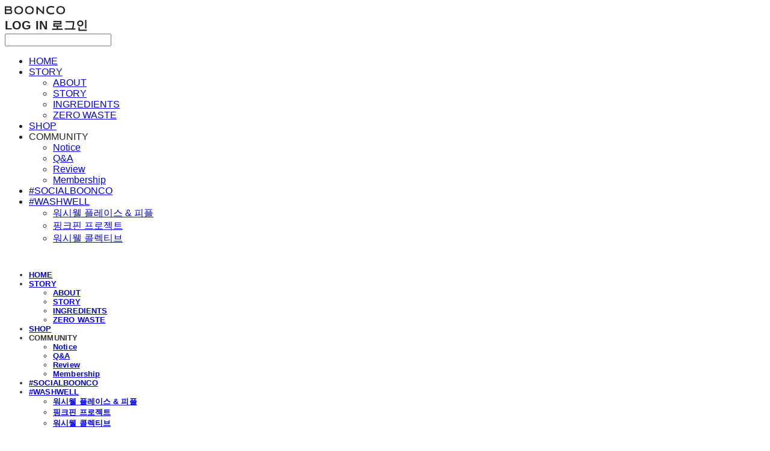

--- FILE ---
content_type: text/css; charset=UTF-8
request_url: https://contents.sixshop.com/uploadedFiles/28723/css/designSetting1762189229838.css
body_size: 26244
content:
@import url(//fonts.googleapis.com/earlyaccess/notosanskr.css);
.restrictedWrapper, body.editor, body.display, #body .container-background.background-color, #body .payment-background, .right-content .cke_contents, .right-content .cke_wysiwyg_div.cke_editable {background-color:#FFFFFF;}.designSettingElement.entire-background-color {background-color:#FFFFFF!important;}.productDetail.wrapper .reviewQna-info .boardInDetail.review .restrictedBoardPost.wrapper .content.field input[type=password] {background-color:#FFFFFF;}.siteHeader .row.row-main {padding-top:13px;padding-bottom:13px;}.siteHeader.borderBottom-use {border-bottom: 1px solid #8F8F8F;}.siteHeader .background-color {background-color:#FFFFFF;filter:alpha(opacity=100);opacity:1;}#body.desktop #headerLogo .site-logo, #body.desktop #headerLogo .site-logoImageWhenHeaderInHero {width:170px;}#body.desktop.header-style-effect-type-fixedAtTop .siteHeader.scrolled .background-color {background-color:#FFFFFF !important;}#body.desktop.header-style-effect-type-fixedAtTop .siteHeader.scrolled.borderBottom-use {border-color:#8F8F8F !important;}#headerLogo {color:#FFFFFF;}#headerLogo, #headerLogoInMobileMenu {font-family:Belleza, sans-serif;font-weight:400;letter-spacing:0em;font-style:normal;}#body.desktop #headerCustomerInMobileMenu {display: inline-block;}#body.mobile #headerCustomerInMobileMenu {display: inline-block;}#body.desktop #headerProductSearchInMobileMenu {display: inline-block;}#body.mobile #headerProductSearchInMobileMenu {display: inline-block;}#body.desktop #headerLogo {font-size:10px;}.designSettingElement.text-logoWithoutColor {font-family:Belleza, sans-serif;font-weight:400;letter-spacing:0em;}.site-element.headerMenuList {font-family:Arial, sans-serif;font-weight:700;font-size:13px;letter-spacing:0.01em;}.slide-menu.site-element.headerMenuList {font-family:Open Sans, sans-serif;font-weight:Normal;font-size:16px;letter-spacing:0em;}.site-element.headerMenuList, .siteHeader .headerMenuHamburgerBar .systemIcon.menuIcon {color:#353536;}.site-element.headerMenuList .menu-navi {margin-right:27px;}#body.desktop .site-element.headerMenuList .menu-navi:hover > .menu-name {color:#6FB485;}.site-element.headerMenuList .menu-navi.now > .menu-name, .site-element.headerMenuList .menu-navi.now > .menu-opener {color:#6FB485!important;}.site-element.headerMenuList .menu-navi.menu-main .subMenuNaviList {background-color:#FFFFFF !important;border-color:rgb(242,242,242) !important;}.siteHeader #headerCartAndCustomer, .siteHeader .row.row-search.mobile {color:#3C3C3D;}.siteHeader #headerCartAndCustomer, .siteHeader .row.desktop #headerCartAndCustomer .headerCart > * {font-size:20px;}.siteHeader .row.desktop #headerCartAndCustomer .headerCart {font-size: 0;margin-top:10px;margin-bottom:10px;}.siteHeader.layout-type-normal-double-center1 .row.row-main.desktop #headerCartAndCustomer .headerCart {margin-top:20px;}.siteHeader #headerCartAndCustomer, .site-element.headerMenuList #headerCustomerInMobileMenu {font-family:Arial, sans-serif;font-weight:700;letter-spacing:0.01em;}.headerProductSearch, #headerCartAndCustomer .headerCustomer, #headerCartAndCustomer #headerCart {margin-right:23px;}#headerCartAndCustomer .headerProductSearch:hover, #headerCartAndCustomer .headerCustomer:hover, #headerCartAndCustomer #headerCart:hover {color:#2A8B75;}#headerCartAndCustomer .headerProductSearch.now, #headerCartAndCustomer .headerCustomer.now, #headerCartAndCustomer #headerCart.now {color:#2A8B75 !important;}.headerSns {color:#222222;font-size:16px;}.headerSns .headerSns-icons {margin-left:10px;}.headerSns .headerSns-icons:hover {color:#2A8B75;}#body.desktop.header-style-type-use-mobile-header .site-element.mobile.headerMenuList {background-color:#fff;filter:alpha(opacity=100);opacity:1;}#body.header-style-type-use-mobile-header .site-element.headerMenuList > .site-division-background-mobile-color {background-color:#fff;filter:alpha(opacity=100);opacity:1;}body.display #body.desktop.header-style-type-use-mobile-header div.document-background {background-color:#000000;}#body.desktop.header-style-type-use-mobile-header > div.document-background.sideMenuList-opened {filter:alpha(opacity=30);opacity:0.3;}.editor-home #body.header-style-type-use-mobile-header .site-element.headerMenuList .site-division-background-mobile2 {background-color:#000000;filter:alpha(opacity=30);opacity:0.3;}#body.desktop.header-style-type-use-mobile-header .site-element.headerMenuList #headerLogoInMobileMenu {color:#222222;font-size:18px;}#body.desktop.header-style-type-use-mobile-header #headerLogoInMobileMenu img.site-logo {width:100px;max-width:100px;}#body.desktop.header-style-type-use-mobile-header .site-element.headerMenuList #headerCustomerInMobileMenu {color:#222222;font-size:20px;}#body.desktop.header-style-type-use-mobile-header .site-element.headerMenuList #headerCustomerInMobileMenu.now {color:#046D8B !important;}#body.desktop.header-style-type-use-mobile-header .site-element.headerMenuList #headerProductSearchInMobileMenu {color:#222222;}#body.desktop.header-style-type-use-mobile-header .site-element.headerMenuList.mobile .menu-navi {color:#222222;font-size:16px;}#body.desktop.header-style-type-use-mobile-header .site-element.headerMenuList.mobile .menu-navi.now > .menu-name, #body.desktop.header-style-type-use-mobile-header .site-element.headerMenuList.mobile .menu-navi.now > .menu-opener {color:#046D8B !important;}#body.desktop.header-style-type-use-mobile-header .site-element.headerMenuList .headerSns.mobile {color:#222222;font-size:30px;}.row.row-main.desktop #headerCart {margin-right:0px !important;}.row.row-main.mobile #headerCart {margin-right:0px !important;}.hero-section .heroBackgroundDiv {background-color:#FFF0F0;opacity:0 !important;-ms-filter: alpha(opacity=0) !important;filter: alpha(opacity=0) !important;}#body.hero-style-type-custom .page-opened .hero-section, #body.hero-style-type-custom .onePageSubPage-opened .hero-section {color: #FFFFFF;}#body.hero-use.hero-header-position-headerInHero.hero-style-type-custom .siteHeader:not(.scrolled) #headerLogo, #body.hero-use.hero-header-position-headerInHero.hero-style-type-custom .siteHeader:not(.scrolled) #headerCart, #body.hero-use.hero-header-position-headerInHero.hero-style-type-custom .siteHeader:not(.scrolled) .headerMenuList:not(.slide-menu) .headerMenuListContents > .menu-navi > .menu-name, #body.hero-use.hero-header-position-headerInHero.hero-style-type-custom .siteHeader:not(.scrolled) .headerProductSearch, #body.hero-use.hero-header-position-headerInHero.hero-style-type-custom .siteHeader:not(.scrolled) .headerCustomer, #body.hero-use.hero-header-position-headerInHero.hero-style-type-custom .siteHeader:not(.scrolled) .headerSns .headerSns-icons, #body.hero-use.hero-header-position-headerInHero.hero-style-type-custom .siteHeader:not(.scrolled) .headerMenuHamburgerBar .ico-menu {color: #FFFFFF !important;}#body.hero-style-type-custom .hero-section .bx-pager-item .bx-pager-link {border: 2px solid #FFFFFF;}#body.hero-style-type-custom .hero-section .bx-pager-item .bx-pager-link.active {background-color: #FFFFFF;}#body.hero-style-type-custom .hero-section .bx-navigation .bx-prev, #body.hero-style-type-custom .hero-section .bx-navigation .bx-next  {border-top: 2px solid#FFFFFF;border-left: 2px solid#FFFFFF;}#body.desktop .hero-section .heroWrapper .heroCaption .heroCaptionContent .heroCaptionPosition {float: left; margin: auto 0;text-align:left;}#body.desktop .hero-section .heroWrapper .heroCaption .heroCaptionContent .heroCaptionPosition .heroCaptionWrapper {vertical-align: middle;padding-top:32px;padding-bottom:32px;}#body.mobile .hero-section .heroWrapper .heroCaption .heroCaptionContent .heroCaptionPosition {float: left; margin: auto 0;text-align:left;}#body.mobile .hero-section .heroWrapper .heroCaption .heroCaptionContent .heroCaptionPosition .heroCaptionWrapper {vertical-align: bottom;padding-top:0px;padding-bottom:36px;}.hero-section .heroCaptionTitle {font-family:Arial, sans-serif !important;font-weight:700;font-size:44px;letter-spacing:0em;line-height:1.15em;}.hero-section .heroCaptionBody {font-family:Noto Sans KR, sans-serif;font-weight:500;font-size:18px;letter-spacing:0em;line-height:1.5em;}#body.desktop .hero-section .heroCaption .heroCaptionBody {margin-top:20px;}#body.mobile .hero-section .heroCaption .heroCaptionBody {margin-top:0px;}.hero-section .heroCaptionButton {font-family:Noto Sans KR, sans-serif;font-weight:700;font-size:12px;letter-spacing:0em;}#body.mobile .hero-section .heroCaptionButton {font-size:13px;}#body.button-type-normal .hero-section .heroCaptionButton {color:#FFFFFF !important;background-color:#000000 !important;border-color:#000000 !important;}#body.button-type-outline[class*='hero-style-type'] .hero-section .heroCaptionButton {border-width:1px;}#body.button-type-outline .hero-section .heroCaptionButton {border-color: #000000;color: #000000;}#body.button-type-outline .hero-section .heroCaptionButton:hover {background-color: #000000;color: #fff;}#body.desktop .hero-section .heroCaption .heroCaptionButton {margin-top:30px;}#body.mobile .hero-section .heroCaption .heroCaptionButton {margin-top:10px;}#body.button-type-outline .item-wrapper.gallery .galleryCaption .galleryCaptionButton {border-width:1px;}#body.desktop .section-wrapper.custom-section.sectionColumn-2 .section .customSectionColumn {width:calc(50% - 10px);}#body.desktop .section-wrapper.custom-section.sectionColumn-3 .section .customSectionColumn {width:calc(33.333333333333336% - 13.333333333333334px);}#body.desktop .section-wrapper.custom-section.sectionColumn-4 .section .customSectionColumn {width:calc(25% - 15px);}#body.desktop .section-wrapper.custom-section.sectionColumn-1to2 .section .customSectionColumn.column-1, .section-wrapper.custom-section.sectionColumn-2to1 .section .customSectionColumn.column-2 {width:calc(33.3% - 10px);}#body.desktop .section-wrapper.custom-section.sectionColumn-1to2 .section .customSectionColumn.column-2, .section-wrapper.custom-section.sectionColumn-2to1 .section .customSectionColumn.column-1 {width:calc(66.6% - 10px);}#body.desktop .section-wrapper.custom-section.sectionColumn-1to3 .section .customSectionColumn.column-1, .section-wrapper.custom-section.sectionColumn-3to1 .section .customSectionColumn.column-2 {width:calc(25% - 10px);}#body.desktop .section-wrapper.custom-section.sectionColumn-1to3 .section .customSectionColumn.column-2, .section-wrapper.custom-section.sectionColumn-3to1 .section .customSectionColumn.column-1 {width:calc(75% - 10px);}.section-wrapper.custom-section .section .customSectionColumn {margin-left:10px;margin-right:10px;}.item-wrapper.marqueeBanner {border-top: 1px solid#000;border-bottom: 1px solid#000;}.item-wrapper.marqueeBanner .item-element{height:36px !important;}.item-wrapper.marqueeBanner {background-color:#FFFFFF;color:#000000;font-family:Nanum Gothic;font-weight:500;font-size:16px;letter-spacing:0em;}.item-wrapper.marqueeBanner .marquee-text{padding-left:50px;padding-right:50px;padding-top:10px;padding-bottom:10px;}#body.desktop #headerCustomerSpeechBubble {font-family:Noto Sans KR;font-weight:Bold;font-size:11px;color:#fff;background-color:#222;border-radius:12px;letter-spacing:0em;line-height:1.5em;z-index: 51;}#body.desktop #headerCustomerSpeechBubble::before {border-bottom-color:#222;}#body.mobile #headerCustomerMobileSpeechBubble {font-family:Noto Sans KR;font-weight:Bold;font-size:10px;color:#fff;background-color:#222;border-radius:4px;letter-spacing:0em;line-height:1.5em;z-index: 51;}#body.mobile #headerCustomerMobileSpeechBubble::before {border-bottom-color:#222;}.item-wrapper.productList .productListWrapper.c-2 .shopProductWrapper {width:calc(50% - 10px);}.item-wrapper.productList .productListWrapper.c-3 .shopProductWrapper {width:calc(33.333333333333336% - 13.333333333333334px);}.item-wrapper.productList .productListWrapper.c-4 .shopProductWrapper {width:calc(25% - 15px);}.item-wrapper.productList .productListWrapper.c-5 .shopProductWrapper {width:calc(20% - 16px);}.item-wrapper.productList .productListWrapper.c-6 .shopProductWrapper {width:calc(16.666666666666668% - 16.666666666666668px);}.item-wrapper.productList .productListWrapper .productListPage .shopProductWrapper {margin-top:20px;margin-bottom:20px;margin-left:10px;margin-right:10px;}.item-wrapper.productList .shopProductWrapper .thumb.img {background-color:#FFFFFF;}.item-wrapper.productList .productListWrapper .thumbDiv {border-radius:0;}#body.productList-filterPosition-leftSide .item-wrapper.productList .filter-use .productListWrapper, #body.productList-filterPosition-rightSide .item-wrapper.productList .filter-use .productListWrapper {width:85%;}.item-wrapper.productList .productListFilterCollection {color:#222222;font-family:Arial, sans-serif;font-weight:700;font-size:17px;text-align:-webkit-left;}#body.productList-filterPosition-leftSide .item-wrapper.productList .productListFilterCollection, #body.productList-filterPosition-rightSide .item-wrapper.productList .productListFilterCollection{width:15%;}.item-wrapper.productList .productListFilterCollection {padding-bottom:80px;}.item-wrapper.productList .productListFilterCollection .productListFilter-navi {letter-spacing:-0.01em;}#body.productList-filterPosition-top .item-wrapper.productList .productListFilterCollection .productListFilter-navi {margin-left:18.5px;margin-right:18.5px;}#body.productList-filter-style-type-all-pill .item-wrapper.productList .productListFilterCollection .productListFilter-navi {border:1px solid rgba(34,34,34,0.2);}#body.productList-filter-style-type-all-pill .item-wrapper.productList .productListFilterCollection .productListFilter-navi.now {border:1px solid #2A8B75;background-color:#2A8B75;color:#fff!important;}#body.productList-filter-style-type-select-pill .item-wrapper.productList .productListFilterCollection .productListFilter-navi.now {border:1px solid #2A8B75;color:#2A8B75;}#body.productList-filterPosition-leftSide .item-wrapper.productList .productListFilterCollection .productListFilter-navi, #body.productList-filterPosition-rightSide .item-wrapper.productList .productListFilterCollection .productListFilter-navi{margin-bottom:37px;}.item-wrapper.productList .productListFilterCollection .productListFilter-navi.now {color:#2A8B75 !important;}#body.mobile.productList-filter-mobile-type-dropdown .item-wrapper.productList .productListFilterCollection .productListFilter-navi.now {color:#2A8B75 !important;}#body.mobile.productList-filter-mobile-type-line-break .item-wrapper.productList .productListFilterCollection .productListFilterCollectionNavi {align-items:flex-start;}#body.mobile.productList-filter-mobile-type-line-break.productList-filter-style-type-underline .item-wrapper.productList .productListFilterCollection .productListFilterCollectionNavi .productListFilter-navi:not(.now) ,#body.mobile.productList-filter-mobile-type-line-break.productList-filter-style-type-select-pill .item-wrapper.productList .productListFilterCollection .productListFilterCollectionNavi .productListFilter-navi:not(.now) {padding-left: 0;}.item-wrapper.productList .productListWrapper .productListPage .shopProductWrapper .shopProductBackground {background-color:#FFFFFF;}#body.productList-textPosition-onImg:not(.mobile) .item-wrapper.productList .shopProductWrapper:hover .shopProductBackground {opacity:0.8 !important;-ms-filter: alpha(opacity=80) !important;filter: alpha(opacity=80) !important;}.item-wrapper.productList .productListWrapper .productListPage .shopProductWrapper .shopProductNameAndPriceDiv {text-align:center;}.item-wrapper.productList .productListWrapper .productListPage .shopProductWrapper .shopProduct.productName, .item-wrapper.productListSlide .productListWrapper .shopProductWrapper .shopProduct.productName, .designSettingElement.productName, #addToCartHeader #addToCartHeaderTitle {color:#3C3C3D;font-family:Belleza, sans-serif;font-weight:400;letter-spacing:0.01em;}.item-wrapper.productList .productListWrapper .productListPage .shopProductWrapper .shopProduct.productName {font-size:18px;}.item-wrapper.productList .productListWrapper .productListPage .shopProductWrapper .shopProduct.price, .item-wrapper.productListSlide .productListWrapper .shopProductWrapper .shopProduct.price, .designSettingElement.price {color:#777777;font-family:Noto Sans KR, sans-serif;font-weight:400;letter-spacing:0.01em;}.item-wrapper.productList .productListWrapper .productListPage .shopProductWrapper .shopProduct.price {font-size:18px;}.productDiscountPriceSpan {color:#D15C57;}.item-wrapper.productList .productListWrapper .productListPage .shopProductWrapper .shopProduct.description, .item-wrapper.productListSlide .productListWrapper .shopProductWrapper .shopProduct.description {display:inline-block;color:#888;font-family:Arial, sans-serif;font-weight:Normal;letter-spacing:0em;}.item-wrapper.productList .productListWrapper .productListPage .shopProductWrapper .shopProduct.description {font-size:13px;}#addToCartBody, #addToCartContent, #quantityAndAmountElem {color:#3C3C3D;font-family:Noto Sans KR, sans-serif;}#productQuantityInputBox {font-family:Noto Sans KR, sans-serif;}#addToCartFooter #addToCartBtnElem .error-msg-elem, #addToCartFooter #addToCartBtnElem .quantity-count-elem, #addToCartFooter #addToCartBtnElem .info-msg-elem {font-family:Noto Sans KR, sans-serif;}#addToCartBody .basic-select, #addToCartBody .option-value, #addToCartContent .quantity-box, #addToCartContent .quantity-calc-box, #addToCartBody .option-select {border-color:#cccccc !important;}.productListWrapper .product-cart-elem .ico-cart {display: inline;}.productListWrapper .product-cart-elem .ico-cart-border {display: none;}.productListWrapper .product-cart-elem .ico-bag {display: none;}.productListWrapper .product-cart-elem .ico-bag-border {display: none;}.item-wrapper.productList .productListWrapper .product-cart-elem,.item-wrapper.productListSlide .productListWrapper .product-cart-elem,#addToCartAtProductListElem #addToCartFooter .add-cart-button {background-color: transparent;border: 1px solid #000000;color:#000000;}.item-wrapper.productList .productListWrapper .product-cart-elem:hover,.item-wrapper.productListSlide .productListWrapper .product-cart-elem:hover {background-color:#000000;color:#fff;}.item-wrapper.productList .productListWrapper .product-review-elem {display:block !important;font-size:12px;}#body.mobile .item-wrapper.productList .productListWrapper .product-review-elem {display:block !important;font-size:10px;}.item-wrapper.productList .productListWrapper .product-cart-elem,.item-wrapper.productListSlide .productListWrapper .product-cart-elem,#addToCartAtProductListElem #addToCartFooter .add-cart-button {font-family:Noto Sans KR, sans-serif;font-weight:700;letter-spacing:0em;}.item-wrapper.productList .productListWrapper .product-cart-elem,#addToCartAtProductListElem #addToCartFooter .add-cart-button {display:none !important;padding:12px 20px;font-size:12px;}#body.mobile .item-wrapper.productList .productListWrapper .product-cart-elem {display:none;padding:8px 12px;font-size:10px;}.item-wrapper.productList .productListWrapper .productListPage .shopProductWrapper .badgeWrapper .badge {font-size:14px;}#body.mobile .item-wrapper.productList .productListWrapper .productListPage .shopProductWrapper .badgeWrapper .badge {font-size:10px;}.item-wrapper.productList .productListWrapper .productListPage .shopProductWrapper .badgeWrapper .badge span {width:58px;height:58px;}#body.mobile .item-wrapper.productList .productListWrapper .productListPage .shopProductWrapper .badgeWrapper .badge span {width:40px;height:40px;}.item-wrapper.productList .productListWrapper .productListPage .shopProductWrapper .badgeWrapper .badge, .item-wrapper.productListSlide .productListWrapper .shopProductWrapper .badgeWrapper .badge {font-family:Arial, sans-serif;font-weight:700;letter-spacing:0.01em;}.item-wrapper.productList .productListWrapper .productListPage .shopProductWrapper .badgeWrapper .badge {left:0px;top:0px;}#body.mobile .item-wrapper.productList .productListWrapper .productListPage .shopProductWrapper .badgeWrapper .badge {left:8px !important;top:8px !important;}.item-wrapper.productList .productListWrapper .productListPage .shopProductWrapper .badgeWrapper .badge.discountBadge span, .item-wrapper.productListSlide .productListWrapper .shopProductWrapper .badgeWrapper .badge.discountBadge span {background-color:#323232;color:#fff;}.item-wrapper.productList .productListWrapper .productListPage .shopProductWrapper .badgeWrapper .badge.soldOutBadge span, .item-wrapper.productListSlide .productListWrapper .shopProductWrapper .badgeWrapper .badge.soldOutBadge span {background-color:#D15C57;color:#fff;}.item-wrapper.productList .productListWrapper .productListPage .shopProductWrapper .badgeWrapper .badge.newBadge span, .item-wrapper.productListSlide .productListWrapper .shopProductWrapper .badgeWrapper .badge.newBadge span {background-color:#D15C57;color:#fff;}.item-wrapper.productList .productListWrapper .productListPage .shopProductWrapper .badgeWrapper .badge.bestBadge span, .item-wrapper.productListSlide .productListWrapper .shopProductWrapper .badgeWrapper .badge.bestBadge span {background-color:#D15C57;color:#fff;}.item-wrapper.productList .productListWrapper .productListPage .shopProductWrapper .badgeWrapper .badge.mdpickBadge span, .item-wrapper.productListSlide .productListWrapper .shopProductWrapper .badgeWrapper .badge.mdpickBadge span {background-color:#D15C57;color:#fff;}.item-wrapper.productList .productListWrapper .productListPage .shopProductWrapper .badgeWrapper .badge.customTextBadge span, .item-wrapper.productListSlide .productListWrapper .shopProductWrapper .badgeWrapper .badge.customTextBadge span {background-color:#EB5B94;color:#fff;}.item-wrapper.productListSlide .thumbDiv {border-radius:0;}#body.productListSlide-textPosition-onImg:not(.mobile) .item-wrapper.productListSlide .shopProductWrapper:hover .shopProductBackground {opacity:0.8 !important;-ms-filter: alpha(opacity=80) !important;filter: alpha(opacity=80) !important;}.item-wrapper.productListSlide .productListWrapper .shopProductWrapper .shopProductNameAndPriceDiv {text-align:center;}.item-wrapper.productListSlide .productListWrapper .shopProductWrapper .shopProduct.productName {font-size:17px;}.element-section.productListSlide-section {padding-top:16px;padding-bottom:16px;}.item-wrapper.productListSlide .product-list-slide-section-name {font-family:Noto Sans KR;font-weight:700;font-size:20px;letter-spacing:0em;line-height:1.5em;color:#000;}.item-wrapper.productListSlide .product-list-slide-section-elem i {font-size:16px;letter-spacing:0em;line-height:1.5em;color:#000;}.item-wrapper.productListSlide .productListWrapper .shopProductWrapper .shopProduct.price {font-size:20px;}.item-wrapper.productListSlide .productListWrapper .shopProductWrapper .shopProduct.description {font-size:13px;}.item-wrapper.productListSlide .productListWrapper .product-cart-elem .ico-cart {display: none;}.item-wrapper.productListSlide .productListWrapper .product-cart-elem .ico-cart-border {display: none;}.item-wrapper.productListSlide .productListWrapper .product-cart-elem .ico-bag {display: none;}.item-wrapper.productListSlide .productListWrapper .product-cart-elem .ico-bag-border {display: inline;}.item-wrapper.productListSlide .productListWrapper .product-review-elem {display:block !important;font-size:10px;}#body.mobile .item-wrapper.productListSlide .productListWrapper .product-review-elem {display:block !important;font-size:10px;}.item-wrapper.productListSlide .productListWrapper .product-cart-elem {display:none !important;padding:8px 12px;font-size:11px;}#body.mobile .item-wrapper.productListSlide .productListWrapper .product-cart-elem {display:none;padding:8px 12px;font-size:10px;}.item-wrapper.productListSlide .productListWrapper .shopProductWrapper .badgeWrapper .badge {font-size:12px;}#body.mobile .item-wrapper.productListSlide .productListWrapper .shopProductWrapper .badgeWrapper .badge {font-size:10px;}.item-wrapper.productListSlide .productListWrapper .shopProductWrapper .badgeWrapper .badge span {width:50px;height:50px;}#body.mobile .item-wrapper.productListSlide .productListWrapper .shopProductWrapper .badgeWrapper .badge span {width:40px;height:40px;}.item-wrapper.productListSlide .bx-navigation {margin-top:-57.95px !important;}#body.mobile .item-wrapper.productListSlide .bx-navigation {margin-top:-44.400000000000006px !important;}#body.productListSlide-textPosition-onImg:not(.mobile) .item-wrapper.productListSlide .bx-navigation {margin-top:-15px !important;}.item-wrapper.productListSlide .productListWrapper .shopProductWrapper .badgeWrapper .badge {left:10px;top:10px;}#body.mobile .item-wrapper.productListSlide .productListWrapper .shopProductWrapper .badgeWrapper .badge {left:8px !important;top:8px !important;}.item-wrapper.productListSlide div.bx-navigation a {color:#6E6E6E;}.item-wrapper.productListSlide div.bx-navigation:hover a {color:#262626;}.item-wrapper.productListSlide .shopProductWrapper .thumb.img {background-color:#FFFFFF;}#body.board-grid-column-desktop-1 .item-wrapper.board.boardGrid .boardListDiv .boardPostWrapper, .item-wrapper.board.boardGrid .boardListDiv.c-1 .boardGridWrapper, .item-wrapper.boardProductReview.boardGrid .boardProductListDiv.c-1 .boardGridWrapper {width:calc(100% - 0px);}#body.board-grid-column-desktop-2 .item-wrapper.board.boardGrid .boardListDiv .boardPostWrapper, .item-wrapper.board.boardGrid .boardListDiv.c-2 .boardGridWrapper, .item-wrapper.boardProductReview.boardGrid .boardProductListDiv.c-2 .boardGridWrapper {width:calc(50% - 10px);}#body.board-grid-column-desktop-3 .item-wrapper.board.boardGrid .boardListDiv .boardPostWrapper, .item-wrapper.board.boardGrid .boardListDiv.c-3 .boardGridWrapper, .item-wrapper.boardProductReview.boardGrid .boardProductListDiv.c-3 .boardGridWrapper {width:calc(33.333333333333336% - 13.333333333333334px);}#body.board-grid-column-desktop-4 .item-wrapper.board.boardGrid .boardListDiv .boardPostWrapper, .item-wrapper.board.boardGrid .boardListDiv.c-4 .boardGridWrapper, .item-wrapper.boardProductReview.boardGrid .boardProductListDiv.c-4 .boardGridWrapper {width:calc(25% - 15px);}#body.board-grid-column-desktop-5 .item-wrapper.board.boardGrid .boardListDiv .boardPostWrapper, .item-wrapper.board.boardGrid .boardListDiv.c-5 .boardGridWrapper, .item-wrapper.boardProductReview.boardGrid .boardProductListDiv.c-5 .boardGridWrapper {width:calc(20% - 16px);}#body.board-grid-column-desktop-6 .item-wrapper.board.boardGrid .boardListDiv .boardPostWrapper, .item-wrapper.board.boardGrid .boardListDiv.c-6 .boardGridWrapper, .item-wrapper.boardProductReview.boardGrid .boardProductListDiv.c-6 .boardGridWrapper {width:calc(16.666666666666668% - 16.666666666666668px);}.item-wrapper.board.boardGrid .boardWrapper .boardListDiv .boardPostWrapper .boardCaptionPosition, .item-wrapper.boardProductReview.boardGrid .boardProductWrapper .boardProductListDiv .boardPostWrapper .boardCaptionPosition {text-align:center;}.item-wrapper.board.boardGrid .boardWrapper .boardListDiv .boardPostWrapper .boardCaptionTitle, .item-wrapper.boardProductReview.boardGrid .boardProductWrapper .boardProductListDiv .boardPostWrapper .boardCaptionTitle {color:#222222;font-family:Noto Sans KR, sans-serif;font-weight:500;font-size:15px;letter-spacing:-0.05em;}.item-wrapper.board.boardGrid .boardWrapper .boardListDiv .boardPostWrapper .boardCaptionBody, .item-wrapper.boardProductReview.boardGrid .boardProductWrapper .boardProductListDiv .boardPostWrapper .boardCaptionBody {color:#777777;font-family:Noto Sans KR, sans-serif;font-weight:400;font-size:13px;letter-spacing:-0.05em;}.item-wrapper.board.boardGrid .boardWrapper .boardListDiv .boardGridWrapper, .item-wrapper.boardProductReview.boardGrid .boardProductWrapper .boardProductListDiv .boardGridWrapper {margin-top:20px;margin-bottom:20px;margin-left:10px;margin-right:10px;}.item-wrapper.blogGrid .blogWrapper.c-2 .blogPostWrapper {width:calc(50% - 10px);}.item-wrapper.blogGrid .blogWrapper.c-3 .blogPostWrapper {width:calc(33.333333333333336% - 13.333333333333334px);}.item-wrapper.blogGrid .blogWrapper.c-4 .blogPostWrapper {width:calc(25% - 15px);}.item-wrapper.blogGrid .blogWrapper.c-5 .blogPostWrapper {width:calc(20% - 16px);}.item-wrapper.blogGrid .blogWrapper.c-6 .blogPostWrapper {width:calc(16.666666666666668% - 16.666666666666668px);}.item-wrapper.blog.blogGrid .blogWrapper .blogPostWrapper {text-align:center;margin-top:21.5px;margin-bottom:21.5px;margin-left:10px;margin-right:10px;}.item-wrapper.blog.blogGrid .blogWrapper .blogPostWrapper .blogPost.title {color:#222222;font-family:Noto Sans KR, sans-serif;font-weight:400;font-size:18px;letter-spacing:0.01em;}.item-wrapper.blog.blogGrid .blogWrapper .blogPostWrapper .blogPost.date {color:#777777;font-family:Noto Sans KR, sans-serif;font-weight:400;font-size:14px;letter-spacing:0.01em;}.item-wrapper.blog.blogStack .blogSidebar .blogFilter-navi.now {color:#046D8B;}#body.blogGrid-filterPosition-leftSide .item-wrapper.blogGrid .filter-use .blogWrapper, #body.blogGrid-filterPosition-rightSide .item-wrapper.blogGrid .filter-use .blogWrapper {width:85%;}.item-wrapper.blogGrid .blogFilterCollection {color:#222222;font-family:Arial, sans-serif;font-weight:700;font-size:15px;text-align:left;}#body.blogGrid-filterPosition-leftSide .item-wrapper.blogGrid .filter-use .blogFilterCollection, #body.blogGrid-filterPosition-rightSide .item-wrapper.blogGrid .filter-use .blogFilterCollection {width:15%;}.item-wrapper.blogGrid .blogFilterCollection {padding-bottom:49px;}.item-wrapper.blogGrid .blogFilterCollection .blogFilter-navi {letter-spacing:0.01em;}#body.blogGrid-filterPosition-top .item-wrapper.blogGrid .blogFilterCollection .blogFilter-navi {margin-left:15px;margin-right:15px;}#body.blogGrid-filterPosition-leftSide .item-wrapper.blogGrid .blogFilterCollection .blogFilter-navi, #body.blogGrid-filterPosition-rightSide .item-wrapper.blogGrid .blogFilterCollection .blogFilter-navi {margin-bottom:30px;}.item-wrapper.blogGrid .blogFilterCollection .blogFilter-navi.now {color:#2A8B75 !important;}.item-wrapper.review .review-wrapper .review-content {font-family:Nanum Gothic, sans-serif;font-weight:400;letter-spacing:0em;line-height:1.6em;}.item-wrapper.review .review-wrapper .review-writer {font-family:Nanum Gothic, sans-serif;font-weight:400;letter-spacing:0em;}.item-wrapper.button .item-element {font-family:Noto Sans KR, sans-serif;font-weight:700;letter-spacing:0em;}#body.button-type-normal .item-wrapper.button .item-element {color:#FFFFFF;background-color:#000000;border: 2px solid #000000;}#body.button-type-outline .item-wrapper.button .item-element {color:#000000;background-color:transparent;border: 1px solid #000000;}#body.button-type-outline .item-wrapper.button .item-element:hover {color:#fff;background-color:#000000;}#body.button-type-outline .item-wrapper.customForm .item-element .customFormSubmitButton:not(.button-type-normal) {border-width: 1px;}.item-wrapper.button .item-element, .item-wrapper.review .review-button {font-size:15px;}#body.mobile .item-wrapper.button .item-element, #body.mobile .item-wrapper.review .review-button {font-size:13px;}#body .section .item-wrapper.customIcons .customIcons-icon{color:#3C3C3D;font-size:70px;}#body .section .item-wrapper.customIcons .customIcons-icon:hover {color:#116110;}.paginationDiv {color:#222222;font-family:Noto Sans KR, sans-serif;font-weight:400;font-size:13px;}.paginationDiv .paginationNo-navi {margin-left:5px;margin-right:5px;}.paginationDiv .paginationNo-navi.now {color:#2A8B75 !important;}.designSettingElement.pagination_div {color:#222222;font-family:Noto Sans KR, sans-serif;font-weight:400;}.designSettingElement.pagination_div .pagination_selected {color:#2A8B75 !important;}#body #topButton {color:#FFFFFF;background-color:#000A0D;}#body #topButtonArea.active div#topButton{filter:alpha(opacity=80);opacity:0.8;}#body.moveTopBtn-border-use #topButton {border-color:#FFFFFF;}.item-wrapper.gallery .galleryCaptionTitle, .lightbox .galleryLightboxTitle {font-family:Noto Sans KR, sans-serif;font-weight:700;letter-spacing:0.01em;line-height:1.5em !important;}.item-wrapper.gallery .galleryCaptionBody, .lightbox .galleryLightboxBody {font-family:Noto Sans KR, sans-serif;font-weight:400;letter-spacing:0.05em;line-height:1.5em !important;}#siteFooter .row.row-main {color:#222222;padding-top:60px;padding-bottom:60px;}#siteFooter .background-color {background-color:#F9F9F9;}#siteFooter.borderTop-use .background-color {border-top: 1px solid #8F8F8F;}#siteFooter #footerMenuList, #siteFooter.layout-type-align-center1 #footerSystemMenuList {font-family:Noto Sans KR, sans-serif;font-weight:400;font-size:15px;letter-spacing:0.03em;}#siteFooter #footerMenuList .menu-navi:hover > .menu-name, #siteFooter.layout-type-align-center1 #footerSystemMenuList .menu-navi:hover > .menu-name, #siteFooter #footerSns .footerSns-icons:hover {color:#2A8B75;}#siteFooter #footerCompanyInfo, #siteFooter #footerEscrow, #siteFooter.layout-type-align-bothSide1 #footerSystemMenuList {font-family:Noto Sans KR, sans-serif;font-weight:400;font-size:15px;letter-spacing:0.03em;line-height:1.7em;}#siteFooter #footerSns {font-size:30px;}#siteFooter #footerCopyright {font-family:Arial, sans-serif;font-weight:400;font-size:15px;letter-spacing:0.01em;}.shopProductDetail.wrapper #productDetail .top-info .content.mainImg {width:50%;}.shopProductDetail.wrapper #productDetail .top-info .content.info {width:40%;margin-left:10%;margin-right:0;text-align:left;padding-top:0px;}.shopProductDetail.wrapper #productDetail .content.info .row {margin-bottom:30px;}.shopProductDetail.wrapper #productDetail .content.info .row.selectOptions {margin-left:-30px;}.shopProductDetail.wrapper #productDetail .content.info .row.selectOptions .productOption {display:block;margin-bottom:30px;margin-left:30px;}.shopProductDetail.wrapper #productDetail .miniCart-wrapper .miniCart-product-info {padding-top:30px;padding-bottom:30px;}.shopProductDetail.wrapper #productDetail .product-order-summary-info {padding-top:30px;padding-bottom:30px;}.shopProductDetail.wrapper #productDetail .miniCart-wrapper .miniCart-total-price-wrapper {margin-top:30px;}.shopProductDetail.wrapper #productDetail .row.name {font-size:35px;}.shopProductDetail.wrapper #productDetail .row.price, .shopProductDetail.wrapper #productDetail .top-info #shopProductAlternativeMsgDiv {font-size:22px;}.shopProductDetail.wrapper #productDetail .content.info #shopProductCaptionDiv {font-size:15px;}.shopProductDetail.wrapper #productDetail .top-info .content.mainImg.productImgType_thumbnails #shopProductImgsThumbDiv {text-align:left;}.shopProductDetail.wrapper #productDetail .top-info .content.mainImg.productImgType_thumbnails #shopProductImgsThumbDiv {margin-top:20px;margin-right:-20px;margin-left:0;}.shopProductDetail.wrapper #productDetail .top-info .content.mainImg.productImgType_thumbnails #shopProductImgsThumbDiv .sub.img {width:140px;margin-right:20px;margin-left:0;margin-bottom:20px;}.shopProductDetail.wrapper #productDetail .top-info .content.mainImg.productImgType_stack #shopProductImgsMainDiv .shopProductImgMainWrapper.type_stack {margin-bottom:16px;}.productDetail.wrapper .reviewQna-info .boardInDetail #boardProductReviewTopBoxTextElem {font-size:13px;background-color:#f0f0f0!important;color:#222;text-align:center!important;}#body.mobile .productDetail.wrapper .reviewQna-info .boardInDetail #boardProductReviewTopBoxTextElem {font-size:13px;}.productDetail.wrapper div.bottom-info, #body.systemPage-productDetail-reviewQna-width-type-syncWithProductDetailBottomInfo .productDetail.wrapper div.reviewQna-info, #body.systemPage-productDetail-relatedProduct-width-type-syncWithProductDetailBottomInfo .productDetail.wrapper div.relatedProductList-info{max-width:832px;}#reviewBoardPost #productReviewList .product-review-head .best-review-badge {background-color:#222;color:#fff;}.productDetail.wrapper div#productDetailNavigation .productDetailNaviContent, #productDescriptionWrapper.right-content span.cke_top, #productDescriptionWrapper div.cke_wysiwyg_div.cke_editable{max-width:800px;}.productDetail.wrapper div#productDetailNavigation, .shopProductDetail.wrapper #productDetail .bottom-info, .shopProductDetail.wrapper #productDetail .reviewQna-info .boardInDetail, .shopProductDetail.wrapper #productDetail .relatedProductList-info, .shopProductDetail.wrapper #productDetail.relatedProductPosition_underProductDescriptionHeader .bottom-info #productDescriptionDetailPage, .shopProductDetail.wrapper #productDetail.relatedProductPosition_aboveProductDescriptionFooter .bottom-info #productCommonFooter {padding-top:10px;}.shopProductDetail.wrapper #productDetail.relatedProductPosition_underProductDescriptionHeader .bottom-info #productCommonHeader, .shopProductDetail.wrapper #productDetail.relatedProductPosition_aboveProductDescriptionFooter .bottom-info #productDescriptionDetailPage {padding-bottom:10px;}.shopProductDetail.wrapper #productDetail .reviewQna-info .boardProductListTitle, .shopProductDetail.wrapper #productDetail .relatedProductList-info .designSettingElement.text-title{font-size:16px;text-align:left;}.productDetail.wrapper div#productDetailNavigation .productDetailNaviWrap.fixedTop{border-left:0px solid #FFFFFF;border-right:0px solid #FFFFFF;}.productDetail.wrapper div#productDetailNavigation .productDetailNaviContent .menu-navi{max-width:120px;color:#777777;font-size:15px;}.productDetail.wrapper div#productDetailNavigation .productDetailNaviContent .menu-navi.now{color:#777777;}.productDetail.wrapper div#productDetailNavigation .productDetailNaviContent{border-color:#777777;}.relatedProductItemWrapper.item-wrapper.productList .relatedProductListWrapper.productListWrapper.c-2 .shopProductWrapper {width:calc(50% - 8px);}.relatedProductItemWrapper.item-wrapper.productList .relatedProductListWrapper.productListWrapper.c-3 .shopProductWrapper {width:calc(33.333333333333336% - 10.666666666666666px);}.relatedProductItemWrapper.item-wrapper.productList .relatedProductListWrapper.productListWrapper.c-4 .shopProductWrapper {width:calc(25% - 12px);}.relatedProductItemWrapper.item-wrapper.productList .relatedProductListWrapper.productListWrapper.c-5 .shopProductWrapper {width:calc(20% - 12.8px);}.relatedProductItemWrapper.item-wrapper.productList .relatedProductListWrapper.productListWrapper.c-6 .shopProductWrapper {width:calc(16.666666666666668% - 13.333333333333334px);}.relatedProductItemWrapper.item-wrapper.productList .relatedProductListWrapper.productListWrapper .productListPage .shopProductWrapper {margin-top:8px;margin-bottom:8px;margin-left:8px;margin-right:8px;}.relatedProductList-info .item-wrapper.relatedProductItemWrapper .relatedProductListItemElement .relatedProductListWrapper .shopProductWrapper .shopProduct.productName {font-size:16px !important;}.relatedProductList-info .item-wrapper.relatedProductItemWrapper .relatedProductListItemElement .relatedProductListWrapper .shopProductWrapper .shopProduct.price {font-size:16px !important;}.relatedProductList-info .item-wrapper.relatedProductItemWrapper .relatedProductListItemElement .relatedProductListWrapper .shopProductWrapper .badgeWrapper .badge span {width:40px;height:40px;}#body.mobile .relatedProductList-info .item-wrapper.relatedProductItemWrapper .relatedProductListItemElement .relatedProductListWrapper .shopProductWrapper .badgeWrapper .badge span {width:40px;height:40px;}.relatedProductList-info .item-wrapper.relatedProductItemWrapper .relatedProductListItemElement .relatedProductListWrapper .shopProductWrapper .badgeWrapper .badge {left:16px;top:16px;}#body.mobile .relatedProductList-info .item-wrapper.relatedProductItemWrapper .relatedProductListItemElement .relatedProductListWrapper .shopProductWrapper .badgeWrapper .badge {left:8px !important;top:8px !important;}.shopProductDetail.wrapper #productDetail .relatedProductList-info .item-wrapper.relatedProductItemWrapper .relatedProductListItemElement .relatedProductListWrapper .shopProductWrapper .badgeWrapper .badge {font-size:12px !important;}#body.mobile .shopProductDetail.wrapper #productDetail .relatedProductList-info .item-wrapper.relatedProductItemWrapper .relatedProductListItemElement .relatedProductListWrapper .shopProductWrapper .badgeWrapper .badge {font-size:10px !important;}.relatedProductItemWrapper.item-wrapper.productListSlide div.bx-navigation a {color:#000;}.relatedProductItemWrapper.item-wrapper.productListSlide div.bx-navigation:hover a {color:#000;}.relatedProductItemWrapper.item-wrapper.productListSlide .bx-navigation {margin-top:-52.6px !important;}#body.mobile .relatedProductItemWrapper.item-wrapper.productListSlide .bx-navigation {margin-top:-44.400000000000006px !important;}#cart .header .title {font-size:28px!important;}#body.mobile #cart .header .title {font-size:20px!important;}#btn_orderProducts {font-size:14px!important;}#body.mobile #btn_orderProducts {font-size:14px!important;}#login .designSettingElement.text-title .title {font-size:20px!important;}#body.mobile #login .designSettingElement.text-title .title {font-size:16px!important;}#login .designSettingElement.text-title {text-align:left;}#login #btn_login {font-size:14px!important;}#login #btn_join {font-size:14px!important;}#signup .signup .header .title {font-size:20px!important;}#body.mobile #signup .signup .header .title {font-size:16px!important;}#signup .signup #signupButton {font-size:14px!important;}#body.mobile #signup .signup #signupButton {font-size:14px!important;}#signup .signup .header {text-align:left;}@media screen and (max-width: 640px) {#body.header-style-effect-mobile-type-fixedAtTop .siteHeader.scrolled .background-color {background-color:#FFFFFF !important;}#body.header-style-effect-mobile-type-fixedAtTop .siteHeader.scrolled.borderBottom-use {border-color:#8F8F8F !important;}#body #headerLogo.headerLogo {font-size:18px;}#body #headerLogo img.site-logo, #body #headerLogo img.site-logoImageWhenHeaderInHero {width:120px;max-width:120px;}}.editor #body.mobile.header-style-effect-mobile-type-fixedAtTop .siteHeader.scrolled .background-color {background-color:#FFFFFF !important;}.editor #body.mobile.header-style-effect-mobile-type-fixedAtTop .siteHeader.scrolled.borderBottom-use {border-color:#8F8F8F !important;}.editor #body.mobile #headerLogo.headerLogo {font-size:18px;}.editor #body.mobile #headerLogo img.site-logo, .editor #body.mobile #headerLogo img.site-logoImageWhenHeaderInHero {width:120px;max-width:120px;}@media screen and (min-width: 641px) {body:not(.editor) #body.header-style-effect-type-fixedAtTop .siteHeader.placeholder {width:calc(100% + 0px);margin-left:-0px;margin-right:-0px;}}.editor #body.desktop.header-style-effect-type-fixedAtTop .siteHeader.placeholder {width:calc(100% + 0px);margin-left:-0px;margin-right:-0px;}@media screen and (max-width: 640px) {#body.hero-header-position-headerOnHero.hero-size-type-heightRelative.hero-indexPage-height-mobile-type-twoFifths.indexPage-opened:not(.siteHeader-notUse) .hero-section,#body.hero-header-position-headerOnHero.hero-size-type-heightRelative.hero-otherPages-height-mobile-type-twoFifths:not(.siteHeader-notUse):not(.indexPage-opened) .hero-section {height: calc(40vh - 52px)}#body.hero-header-position-headerOnHero.hero-size-type-heightRelative.hero-indexPage-height-mobile-type-half.indexPage-opened:not(.siteHeader-notUse) .hero-section,#body.hero-header-position-headerOnHero.hero-size-type-heightRelative.hero-otherPages-height-mobile-type-half:not(.siteHeader-notUse):not(.indexPage-opened) .hero-section {height: calc(50vh - 52px)}#body.hero-header-position-headerOnHero.hero-size-type-heightRelative.hero-indexPage-height-mobile-type-twoThirds.indexPage-opened:not(.siteHeader-notUse) .hero-section,#body.hero-header-position-headerOnHero.hero-size-type-heightRelative.hero-otherPages-height-mobile-type-twoThirds:not(.siteHeader-notUse):not(.indexPage-opened) .hero-section {height: calc(66.67vh - 52px)}#body.hero-header-position-headerOnHero.hero-size-type-heightRelative.hero-indexPage-height-mobile-type-fullScreen.indexPage-opened:not(.siteHeader-notUse) .hero-section,#body.hero-header-position-headerOnHero.hero-size-type-heightRelative.hero-otherPages-height-mobile-type-fullScreen:not(.siteHeader-notUse):not(.indexPage-opened) .hero-section {height: calc(100vh - 52px)}.item-wrapper.productList .productListWrapper.c-1 .productListPage .shopProductWrapper .badgeWrapper .badge, .item-wrapper.productListSlide .productListWrapper.c-1 .shopProductWrapper .badgeWrapper .badge, .relatedProductList-info .item-wrapper.relatedProductItemWrapper .relatedProductListItemElement .relatedProductListWrapper.c-1 .shopProductWrapper .badgeWrapper .badge {left:0px;top:0px;}.item-wrapper.productList .productListWrapper:not(.c-1) .productListPage .shopProductWrapper .badgeWrapper .badge, .item-wrapper.productListSlide .productListWrapper:not(.c-1) .shopProductWrapper .badgeWrapper .badge, .relatedProductList-info .item-wrapper.relatedProductItemWrapper .relatedProductListItemElement .relatedProductListWrapper:not(.c-1) .shopProductWrapper .badgeWrapper .badge {left:0px;top:0px;}#body div#topButtonArea {display:none;right:16px;bottom:24px;}}.editor #body.mobile.hero-header-position-headerOnHero.hero-size-type-heightRelative.hero-indexPage-height-mobile-type-twoFifths.indexPage-opened:not(.siteHeader-notUse) .hero-section,.editor #body.mobile.hero-header-position-headerOnHero.hero-size-type-heightRelative.hero-otherPages-height-mobile-type-twoFifths:not(.siteHeader-notUse):not(.indexPage-opened) .hero-section {height: 204px !important}.editor #body.mobile.hero-header-position-headerOnHero.hero-size-type-heightRelative.hero-indexPage-height-mobile-type-half.indexPage-opened:not(.siteHeader-notUse) .hero-section,.editor #body.mobile.hero-header-position-headerOnHero.hero-size-type-heightRelative.hero-otherPages-height-mobile-type-half:not(.siteHeader-notUse):not(.indexPage-opened) .hero-section {height: 268px !important}.editor #body.mobile.hero-header-position-headerOnHero.hero-size-type-heightRelative.hero-indexPage-height-mobile-type-twoThirds.indexPage-opened:not(.siteHeader-notUse) .hero-section,.editor #body.mobile.hero-header-position-headerOnHero.hero-size-type-heightRelative.hero-otherPages-height-mobile-type-twoThirds:not(.siteHeader-notUse):not(.indexPage-opened) .hero-section {height: 374.6666666666667px !important}.editor #body.mobile.hero-header-position-headerOnHero.hero-size-type-heightRelative.hero-indexPage-height-mobile-type-fullScreen.indexPage-opened:not(.siteHeader-notUse) .hero-section,.editor #body.mobile.hero-header-position-headerOnHero.hero-size-type-heightRelative.hero-otherPages-height-mobile-type-fullScreen:not(.siteHeader-notUse):not(.indexPage-opened) .hero-section {height: 588px !important}.editor #body.mobile .item-wrapper.productList .productListWrapper.c-1 .productListPage .shopProductWrapper .badgeWrapper .badge, .editor #body.mobile .item-wrapper.productListSlide .productListWrapper.c-1 .shopProductWrapper .badgeWrapper .badge, .editor #body.mobile .relatedProductList-info .item-wrapper.relatedProductItemWrapper .relatedProductListItemElement .relatedProductListWrapper.c-1 .shopProductWrapper .badgeWrapper .badge {left:0px;top:0px;}.editor #body.mobile .item-wrapper.productList .productListWrapper:not(.c-1) .productListPage .shopProductWrapper .badgeWrapper .badge, .editor #body.mobile .item-wrapper.productListSlide .productListWrapper:not(.c-1) .shopProductWrapper .badgeWrapper .badge, .editor #body.mobile .relatedProductList-info .item-wrapper.relatedProductItemWrapper .relatedProductListItemElement .relatedProductListWrapper:not(.c-1) .shopProductWrapper .badgeWrapper .badge {left:0px;top:0px;}.editor #body.mobile #topButtonArea {display:none;right:calc(50% + -164px);bottom:calc(50vh + -266px);}@media screen and (min-width: 641px) {#body.hero-header-position-headerOnHero.hero-size-type-heightRelative.hero-indexPage-height-type-twoFifths.indexPage-opened:not(.siteHeader-notUse):not(.headerSnsNotUse) .siteHeader[class*=' layout-type-normal-single-'] ~ div .hero-section,#body.hero-header-position-headerOnHero.hero-size-type-heightRelative.hero-otherPages-height-type-twoFifths:not(.siteHeader-notUse):not(.indexPage-opened):not(.headerSnsNotUse) .siteHeader[class*=' layout-type-normal-single-'] ~ div .hero-section {height: calc(40vh - 66px)}#body.hero-header-position-headerOnHero.hero-size-type-heightRelative.hero-indexPage-height-type-twoFifths.indexPage-opened.cartNotUse.productSearchNotUse.customerMenuNotUse:not(.siteHeader-notUse):not(.headerSnsNotUse) .siteHeader[class*=' layout-type-normal-single-'] ~ div .hero-section,#body.hero-header-position-headerOnHero.hero-size-type-heightRelative.hero-otherPages-height-type-twoFifths.cartNotUse.productSearchNotUse.customerMenuNotUse:not(.siteHeader-notUse):not(.headerSnsNotUse):not(.indexPage-opened) .siteHeader[class*=' layout-type-normal-single-'] ~ div .hero-section {height: calc(40vh - 58px)}#body.hero-header-position-headerOnHero.hero-size-type-heightRelative.hero-indexPage-height-type-twoFifths.headerSnsNotUse.indexPage-opened:not(.siteHeader-notUse) .siteHeader[class*=' layout-type-normal-single-'] ~ div .hero-section,#body.hero-header-position-headerOnHero.hero-size-type-heightRelative.hero-otherPages-height-type-twoFifths.headerSnsNotUse:not(.siteHeader-notUse):not(.indexPage-opened) .siteHeader[class*=' layout-type-normal-single-'] ~ div .hero-section {height: calc(40vh - 66px)}#body.hero-header-position-headerOnHero.hero-size-type-heightRelative.hero-indexPage-height-type-twoFifths.cartNotUse.productSearchNotUse.customerMenuNotUse.headerSnsNotUse.indexPage-opened:not(.siteHeader-notUse) .siteHeader[class*=' layout-type-normal-single-'] ~ div .hero-section,#body.hero-header-position-headerOnHero.hero-size-type-heightRelative.hero-otherPages-height-type-twoFifths.cartNotUse.productSearchNotUse.customerMenuNotUse.headerSnsNotUse:not(.siteHeader-notUse):not(.indexPage-opened) .siteHeader[class*=' layout-type-normal-single-'] ~ div .hero-section {height: calc(40vh - 52px)}#body.hero-header-position-headerOnHero.hero-size-type-heightRelative.hero-indexPage-height-type-half.indexPage-opened:not(.siteHeader-notUse):not(.headerSnsNotUse) .siteHeader[class*=' layout-type-normal-single-'] ~ div .hero-section,#body.hero-header-position-headerOnHero.hero-size-type-heightRelative.hero-otherPages-height-type-half:not(.siteHeader-notUse):not(.indexPage-opened):not(.headerSnsNotUse) .siteHeader[class*=' layout-type-normal-single-'] ~ div .hero-section {height: calc(50vh - 66px)}#body.hero-header-position-headerOnHero.hero-size-type-heightRelative.hero-indexPage-height-type-half.indexPage-opened.cartNotUse.productSearchNotUse.customerMenuNotUse:not(.siteHeader-notUse):not(.headerSnsNotUse) .siteHeader[class*=' layout-type-normal-single-'] ~ div .hero-section,#body.hero-header-position-headerOnHero.hero-size-type-heightRelative.hero-otherPages-height-type-half.cartNotUse.productSearchNotUse.customerMenuNotUse:not(.siteHeader-notUse):not(.headerSnsNotUse):not(.indexPage-opened) .siteHeader[class*=' layout-type-normal-single-'] ~ div .hero-section {height: calc(50vh - 58px)}#body.hero-header-position-headerOnHero.hero-size-type-heightRelative.hero-indexPage-height-type-half.indexPage-opened.headerSnsNotUse:not(.siteHeader-notUse) .siteHeader[class*=' layout-type-normal-single-'] ~ div .hero-section,#body.hero-header-position-headerOnHero.hero-size-type-heightRelative.hero-otherPages-height-type-half.headerSnsNotUse:not(.siteHeader-notUse):not(.indexPage-opened) .siteHeader[class*=' layout-type-normal-single-'] ~ div .hero-section {height: calc(50vh - 66px)}#body.hero-header-position-headerOnHero.hero-size-type-heightRelative.hero-indexPage-height-type-half.indexPage-opened.cartNotUse.productSearchNotUse.customerMenuNotUse.headerSnsNotUse:not(.siteHeader-notUse) .siteHeader[class*=' layout-type-normal-single-'] ~ div .hero-section,#body.hero-header-position-headerOnHero.hero-size-type-heightRelative.hero-otherPages-height-type-half.cartNotUse.productSearchNotUse.customerMenuNotUse.headerSnsNotUse:not(.siteHeader-notUse):not(.indexPage-opened) .siteHeader[class*=' layout-type-normal-single-'] ~ div .hero-section {height: calc(50vh - 52px)}#body.hero-header-position-headerOnHero.hero-size-type-heightRelative.hero-indexPage-height-type-twoThirds.indexPage-opened:not(.siteHeader-notUse):not(.headerSnsNotUse) .siteHeader[class*=' layout-type-normal-single-'] ~ div .hero-section,#body.hero-header-position-headerOnHero.hero-size-type-heightRelative.hero-otherPages-height-type-twoThirds:not(.indexPage-opened):not(.siteHeader-notUse):not(.headerSnsNotUse) .siteHeader[class*=' layout-type-normal-single-'] ~ div .hero-section {height: calc(66.67vh - 66px)}#body.hero-header-position-headerOnHero.hero-size-type-heightRelative.hero-indexPage-height-type-twoThirds.indexPage-opened.cartNotUse.productSearchNotUse.customerMenuNotUse:not(.siteHeader-notUse):not(.headerSnsNotUse) .siteHeader[class*=' layout-type-normal-single-'] ~ div .hero-section,#body.hero-header-position-headerOnHero.hero-size-type-heightRelative.hero-otherPages-height-type-twoThirds.cartNotUse.productSearchNotUse.customerMenuNotUse:not(.siteHeader-notUse):not(.headerSnsNotUse):not(.indexPage-opened) .siteHeader[class*=' layout-type-normal-single-'] ~ div .hero-section {height: calc(66.67vh - 58px)}#body.hero-header-position-headerOnHero.hero-size-type-heightRelative.hero-indexPage-height-type-twoThirds.indexPage-opened.headerSnsNotUse:not(.siteHeader-notUse) .siteHeader[class*=' layout-type-normal-single-'] ~ div .hero-section,#body.hero-header-position-headerOnHero.hero-size-type-heightRelative.hero-otherPages-height-type-twoThirds.headerSnsNotUse:not(.siteHeader-notUse):not(.indexPage-opened) .siteHeader[class*=' layout-type-normal-single-'] ~ div .hero-section {height: calc(66.67vh - 66px)}#body.hero-header-position-headerOnHero.hero-size-type-heightRelative.hero-indexPage-height-type-twoThirds.indexPage-opened.cartNotUse.productSearchNotUse.customerMenuNotUse.headerSnsNotUse:not(.siteHeader-notUse) .siteHeader[class*=' layout-type-normal-single-'] ~ div .hero-section,#body.hero-header-position-headerOnHero.hero-size-type-heightRelative.hero-otherPages-height-type-twoThirds.cartNotUse.productSearchNotUse.customerMenuNotUse.headerSnsNotUse:not(.siteHeader-notUse):not(.indexPage-opened) .siteHeader[class*=' layout-type-normal-single-'] ~ div .hero-section {height: calc(66.67vh - 52px)}#body.hero-header-position-headerOnHero.hero-size-type-heightRelative.hero-indexPage-height-type-fullScreen.indexPage-opened:not(.siteHeader-notUse):not(.headerSnsNotUse) .siteHeader[class*=' layout-type-normal-single-'] ~ div .hero-section,#body.hero-header-position-headerOnHero.hero-size-type-heightRelative.hero-otherPages-height-type-fullScreen:not(.siteHeader-notUse):not(.headerSnsNotUse):not(.indexPage-opened) .siteHeader[class*=' layout-type-normal-single-'] ~ div .hero-section {height: calc(100vh - 66px)}#body.hero-header-position-headerOnHero.hero-size-type-heightRelative.hero-indexPage-height-type-fullScreen.indexPage-opened.cartNotUse.productSearchNotUse.customerMenuNotUse:not(.siteHeader-notUse):not(.headerSnsNotUse) .siteHeader[class*=' layout-type-normal-single-'] ~ div .hero-section,#body.hero-header-position-headerOnHero.hero-size-type-heightRelative.hero-otherPages-height-type-fullScreen.cartNotUse.productSearchNotUse.customerMenuNotUse:not(.siteHeader-notUse):not(.headerSnsNotUse):not(.indexPage-opened) .siteHeader[class*=' layout-type-normal-single-'] ~ div .hero-section {height: calc(100vh - 58px)}#body.hero-header-position-headerOnHero.hero-size-type-heightRelative.hero-indexPage-height-type-fullScreen.indexPage-opened.headerSnsNotUse:not(.siteHeader-notUse) .siteHeader[class*=' layout-type-normal-single-'] ~ div .hero-section,#body.hero-header-position-headerOnHero.hero-size-type-heightRelative.hero-otherPages-height-type-fullScreen.headerSnsNotUse:not(.siteHeader-notUse):not(.indexPage-opened) .siteHeader[class*=' layout-type-normal-single-'] ~ div .hero-section {height: calc(100vh - 66px)}#body.hero-header-position-headerOnHero.hero-size-type-heightRelative.hero-indexPage-height-type-fullScreen.indexPage-opened.cartNotUse.productSearchNotUse.customerMenuNotUse.headerSnsNotUse:not(.siteHeader-notUse) .siteHeader[class*=' layout-type-normal-single-'] ~ div .hero-section,#body.hero-header-position-headerOnHero.hero-size-type-heightRelative.hero-otherPages-height-type-fullScreen.cartNotUse.productSearchNotUse.customerMenuNotUse.headerSnsNotUse:not(.siteHeader-notUse):not(.indexPage-opened) .siteHeader[class*=' layout-type-normal-single-'] ~ div .hero-section {height: calc(100vh - 52px)}#body.hero-header-position-headerOnHero.hero-size-type-heightRelative.hero-indexPage-height-type-twoFifths.indexPage-opened:not(.siteHeader-notUse) .siteHeader[class*=' layout-type-normal-double-'] ~ div .hero-section,#body.hero-header-position-headerOnHero.hero-size-type-heightRelative.hero-otherPages-height-type-twoFifths:not(.siteHeader-notUse):not(.indexPage-opened) .siteHeader[class*=' layout-type-normal-double-'] ~ div .hero-section {height: calc(40vh - 81.5px)}#body.hero-header-position-headerOnHero.hero-size-type-heightRelative.hero-indexPage-height-type-half.indexPage-opened:not(.siteHeader-notUse) .siteHeader[class*=' layout-type-normal-double-'] ~ div .hero-section,#body.hero-header-position-headerOnHero.hero-size-type-heightRelative.hero-otherPages-height-type-half:not(.siteHeader-notUse):not(.indexPage-opened) .siteHeader[class*=' layout-type-normal-double-'] ~ div .hero-section {height: calc(50vh - 81.5px)}#body.hero-header-position-headerOnHero.hero-size-type-heightRelative.hero-indexPage-height-type-twoThirds.indexPage-opened:not(.siteHeader-notUse) .siteHeader[class*=' layout-type-normal-double-'] ~ div .hero-section,#body.hero-header-position-headerOnHero.hero-size-type-heightRelative.hero-otherPages-height-type-twoThirds:not(.siteHeader-notUse):not(.indexPage-opened) .siteHeader[class*=' layout-type-normal-double-'] ~ div .hero-section {height: calc(66.67vh - 81.5px)}#body.hero-header-position-headerOnHero.hero-size-type-heightRelative.hero-indexPage-height-type-fullScreen.indexPage-opened:not(.siteHeader-notUse) .siteHeader[class*=' layout-type-normal-double-'] ~ div .hero-section,#body.hero-header-position-headerOnHero.hero-size-type-heightRelative.hero-otherPages-height-type-fullScreen:not(.siteHeader-notUse):not(.indexPage-opened) .siteHeader[class*=' layout-type-normal-double-'] ~ div .hero-section {height: calc(100vh - 81.5px)}#body div#topButtonArea {display:inline-block;right:34px;bottom:34px;}}.editor #body.desktop.hero-header-position-headerOnHero.hero-size-type-heightRelative.hero-indexPage-height-type-twoFifths.indexPage-opened:not(.siteHeader-notUse):not(.headerSnsNotUse) .siteHeader[class*=' layout-type-normal-single-'] ~ div .hero-section,.editor #body.desktop.hero-header-position-headerOnHero.hero-size-type-heightRelative.hero-otherPages-height-type-twoFifths:not(.siteHeader-notUse):not(.headerSnsNotUse):not(.indexPage-opened) .siteHeader[class*=' layout-type-normal-single-'] ~ div .hero-section {height: calc(40vh - 90px)}.editor #body.desktop.hero-header-position-headerOnHero.hero-size-type-heightRelative.hero-indexPage-height-type-twoFifths.indexPage-opened.cartNotUse.productSearchNotUse.customerMenuNotUse:not(.siteHeader-notUse):not(.headerSnsNotUse) .siteHeader[class*=' layout-type-normal-single-'] ~ div .hero-section,.editor #body.desktop.hero-header-position-headerOnHero.hero-size-type-heightRelative.hero-otherPages-height-type-twoFifths.cartNotUse.productSearchNotUse.customerMenuNotUse:not(.siteHeader-notUse):not(.headerSnsNotUse):not(.indexPage-opened) .siteHeader[class*=' layout-type-normal-single-'] ~ div .hero-section {height: calc(40vh - 82px)}.editor #body.desktop.hero-header-position-headerOnHero.hero-size-type-heightRelative.hero-indexPage-height-type-twoFifths.headerSnsNotUse.indexPage-opened:not(.siteHeader-notUse) .siteHeader[class*=' layout-type-normal-single-'] ~ div .hero-section,.editor #body.desktop.hero-header-position-headerOnHero.hero-size-type-heightRelative.hero-otherPages-height-type-twoFifths.headerSnsNotUse:not(.siteHeader-notUse):not(.indexPage-opened) .siteHeader[class*=' layout-type-normal-single-'] ~ div .hero-section {height: calc(40vh - 90px)}.editor #body.desktop.hero-header-position-headerOnHero.hero-size-type-heightRelative.hero-indexPage-height-type-twoFifths.cartNotUse.productSearchNotUse.customerMenuNotUse.headerSnsNotUse.indexPage-opened:not(.siteHeader-notUse) .siteHeader[class*=' layout-type-normal-single-'] ~ div .hero-section,.editor #body.desktop.hero-header-position-headerOnHero.hero-size-type-heightRelative.hero-otherPages-height-type-twoFifths.cartNotUse.productSearchNotUse.customerMenuNotUse.headerSnsNotUse:not(.siteHeader-notUse):not(.indexPage-opened) .siteHeader[class*=' layout-type-normal-single-'] ~ div .hero-section {height: calc(40vh - 76px)}.editor #body.desktop.hero-header-position-headerOnHero.hero-size-type-heightRelative.hero-indexPage-height-type-half.indexPage-opened:not(.siteHeader-notUse):not(.headerSnsNotUse) .siteHeader[class*=' layout-type-normal-single-'] ~ div .hero-section,.editor #body.desktop.hero-header-position-headerOnHero.hero-size-type-heightRelative.hero-otherPages-height-type-half:not(.siteHeader-notUse):not(.indexPage-opened):not(.headerSnsNotUse) .siteHeader[class*=' layout-type-normal-single-'] ~ div .hero-section {height: calc(50vh - 96px)}.editor #body.desktop.hero-header-position-headerOnHero.hero-size-type-heightRelative.hero-indexPage-height-type-half.indexPage-opened.cartNotUse.productSearchNotUse.customerMenuNotUse:not(.siteHeader-notUse):not(.headerSnsNotUse) .siteHeader[class*=' layout-type-normal-single-'] ~ div .hero-section,.editor #body.desktop.hero-header-position-headerOnHero.hero-size-type-heightRelative.hero-otherPages-height-type-half.cartNotUse.productSearchNotUse.customerMenuNotUse:not(.siteHeader-notUse):not(.headerSnsNotUse):not(.indexPage-opened) .siteHeader[class*=' layout-type-normal-single-'] ~ div .hero-section {height: calc(50vh - 88px)}.editor #body.desktop.hero-header-position-headerOnHero.hero-size-type-heightRelative.hero-indexPage-height-type-half.indexPage-opened.headerSnsNotUse:not(.siteHeader-notUse) .siteHeader[class*=' layout-type-normal-single-'] ~ div .hero-section,.editor #body.desktop.hero-header-position-headerOnHero.hero-size-type-heightRelative.hero-otherPages-height-type-half.headerSnsNotUse:not(.siteHeader-notUse):not(.indexPage-opened) .siteHeader[class*=' layout-type-normal-single-'] ~ div .hero-section {height: calc(50vh - 96px)}.editor #body.desktop.hero-header-position-headerOnHero.hero-size-type-heightRelative.hero-indexPage-height-type-half.indexPage-opened.cartNotUse.productSearchNotUse.customerMenuNotUse.headerSnsNotUse:not(.siteHeader-notUse) .siteHeader[class*=' layout-type-normal-single-'] ~ div .hero-section,.editor #body.desktop.hero-header-position-headerOnHero.hero-size-type-heightRelative.hero-otherPages-height-type-half.cartNotUse.productSearchNotUse.customerMenuNotUse.headerSnsNotUse:not(.siteHeader-notUse):not(.indexPage-opened) .siteHeader[class*=' layout-type-normal-single-'] ~ div .hero-section {height: calc(50vh - 82px)}.editor #body.desktop.hero-header-position-headerOnHero.hero-size-type-heightRelative.hero-indexPage-height-type-twoThirds.indexPage-opened:not(.siteHeader-notUse):not(.headerSnsNotUse) .siteHeader[class*=' layout-type-normal-single-'] ~ div .hero-section,.editor #body.desktop.hero-header-position-headerOnHero.hero-size-type-heightRelative.hero-otherPages-height-type-twoThirds:not(.siteHeader-notUse):not(.indexPage-opened):not(.headerSnsNotUse) .siteHeader[class*=' layout-type-normal-single-'] ~ div .hero-section {height: calc(66.67vh - 106px)}.editor #body.desktop.hero-header-position-headerOnHero.hero-size-type-heightRelative.hero-indexPage-height-type-twoThirds.indexPage-opened.cartNotUse.productSearchNotUse.customerMenuNotUse:not(.siteHeader-notUse):not(.headerSnsNotUse) .siteHeader[class*=' layout-type-normal-single-'] ~ div .hero-section,.editor #body.desktop.hero-header-position-headerOnHero.hero-size-type-heightRelative.hero-otherPages-height-type-twoThirds.cartNotUse.productSearchNotUse.customerMenuNotUse:not(.siteHeader-notUse):not(.headerSnsNotUse):not(.indexPage-opened) .siteHeader[class*=' layout-type-normal-single-'] ~ div .hero-section {height: calc(66.67vh - 98px)}.editor #body.desktop.hero-header-position-headerOnHero.hero-size-type-heightRelative.hero-indexPage-height-type-twoThirds.indexPage-opened.headerSnsNotUse:not(.siteHeader-notUse) .siteHeader[class*=' layout-type-normal-single-'] ~ div .hero-section,.editor #body.desktop.hero-header-position-headerOnHero.hero-size-type-heightRelative.hero-otherPages-height-type-twoThirds.headerSnsNotUse:not(.siteHeader-notUse):not(.indexPage-opened) .siteHeader[class*=' layout-type-normal-single-'] ~ div .hero-section {height: calc(66.67vh - 106px)}.editor #body.desktop.hero-header-position-headerOnHero.hero-size-type-heightRelative.hero-indexPage-height-type-twoThirds.indexPage-opened.cartNotUse.productSearchNotUse.customerMenuNotUse.headerSnsNotUse:not(.siteHeader-notUse) .siteHeader[class*=' layout-type-normal-single-'] ~ div .hero-section,.editor #body.desktop.hero-header-position-headerOnHero.hero-size-type-heightRelative.hero-otherPages-height-type-twoThirds.cartNotUse.productSearchNotUse.customerMenuNotUse.headerSnsNotUse:not(.siteHeader-notUse):not(.indexPage-opened) .siteHeader[class*=' layout-type-normal-single-'] ~ div .hero-section {height: calc(66.67vh - 92px)}.editor #body.desktop.hero-header-position-headerOnHero.hero-size-type-heightRelative.hero-indexPage-height-type-fullScreen.indexPage-opened:not(.siteHeader-notUse):not(.headerSnsNotUse) .siteHeader[class*=' layout-type-normal-single-'] ~ div .hero-section,.editor #body.desktop.hero-header-position-headerOnHero.hero-size-type-heightRelative.hero-otherPages-height-type-fullScreen:not(.siteHeader-notUse):not(.headerSnsNotUse):not(.indexPage-opened) .siteHeader[class*=' layout-type-normal-single-'] ~ div .hero-section {height: calc(100vh - 126px)}.editor #body.desktop.hero-header-position-headerOnHero.hero-size-type-heightRelative.hero-indexPage-height-type-fullScreen.indexPage-opened.cartNotUse.productSearchNotUse.customerMenuNotUse:not(.siteHeader-notUse):not(.headerSnsNotUse) .siteHeader[class*=' layout-type-normal-single-'] ~ div .hero-section,.editor #body.desktop.hero-header-position-headerOnHero.hero-size-type-heightRelative.hero-otherPages-height-type-fullScreen.cartNotUse.productSearchNotUse.customerMenuNotUse:not(.siteHeader-notUse):not(.headerSnsNotUse):not(.indexPage-opened) .siteHeader[class*=' layout-type-normal-single-'] ~ div .hero-section {height: calc(100vh - 118px)}.editor #body.desktop.hero-header-position-headerOnHero.hero-size-type-heightRelative.hero-indexPage-height-type-fullScreen.indexPage-opened.headerSnsNotUse:not(.siteHeader-notUse) .siteHeader[class*=' layout-type-normal-single-'] ~ div .hero-section,.editor #body.desktop.hero-header-position-headerOnHero.hero-size-type-heightRelative.hero-otherPages-height-type-fullScreen.headerSnsNotUse:not(.siteHeader-notUse):not(.indexPage-opened) .siteHeader[class*=' layout-type-normal-single-'] ~ div .hero-section {height: calc(100vh - 126px)}.editor #body.desktop.hero-header-position-headerOnHero.hero-size-type-heightRelative.hero-indexPage-height-type-fullScreen.indexPage-opened.cartNotUse.productSearchNotUse.customerMenuNotUse.headerSnsNotUse:not(.siteHeader-notUse) .siteHeader[class*=' layout-type-normal-single-'] ~ div .hero-section,.editor #body.desktop.hero-header-position-headerOnHero.hero-size-type-heightRelative.hero-otherPages-height-type-fullScreen.cartNotUse.productSearchNotUse.customerMenuNotUse.headerSnsNotUse:not(.siteHeader-notUse):not(.indexPage-opened) .siteHeader[class*=' layout-type-normal-single-'] ~ div .hero-section {height: calc(100vh - 112px)}.editor #body.desktop.hero-header-position-headerOnHero.hero-size-type-heightRelative.hero-indexPage-height-type-twoFifths.indexPage-opened:not(.siteHeader-notUse) .siteHeader[class*=' layout-type-normal-double-'] ~ div .hero-section,.editor #body.desktop.hero-header-position-headerOnHero.hero-size-type-heightRelative.hero-otherPages-height-type-twoFifths:not(.siteHeader-notUse):not(.indexPage-opened) .siteHeader[class*=' layout-type-normal-double-'] ~ div .hero-section {height: calc(40vh - 105.5px)}.editor #body.desktop.hero-header-position-headerOnHero.hero-size-type-heightRelative.hero-indexPage-height-type-half.indexPage-opened:not(.siteHeader-notUse) .siteHeader[class*=' layout-type-normal-double-'] ~ div .hero-section,.editor #body.desktop.hero-header-position-headerOnHero.hero-size-type-heightRelative.hero-otherPages-height-type-half:not(.siteHeader-notUse):not(.indexPage-opened) .siteHeader[class*=' layout-type-normal-double-'] ~ div .hero-section {height: calc(50vh - 111.5px)}.editor #body.desktop.hero-header-position-headerOnHero.hero-size-type-heightRelative.hero-indexPage-height-type-twoThirds.indexPage-opened:not(.siteHeader-notUse) .siteHeader[class*=' layout-type-normal-double-'] ~ div .hero-section,.editor #body.desktop.hero-header-position-headerOnHero.hero-size-type-heightRelative.hero-otherPages-height-type-twoThirds:not(.siteHeader-notUse):not(.indexPage-opened) .siteHeader[class*=' layout-type-normal-double-'] ~ div .hero-section {height: calc(66.67vh - 121.5px)}.editor #body.desktop.hero-header-position-headerOnHero.hero-size-type-heightRelative.hero-indexPage-height-type-fullScreen.indexPage-opened:not(.siteHeader-notUse) .siteHeader[class*=' layout-type-normal-double-'] ~ div .hero-section,.editor #body.desktop.hero-header-position-headerOnHero.hero-size-type-heightRelative.hero-otherPages-height-type-fullScreen:not(.siteHeader-notUse):not(.indexPage-opened) .siteHeader[class*=' layout-type-normal-double-'] ~ div .hero-section {height: calc(100vh - 141.5px)}.editor #body.desktop #topButtonArea {display:inline-block;right:34px;bottom:94px;}#body.mobile .site-element.headerMenuList > .site-division-background-mobile-color {background-color:#fff;filter:alpha(opacity=100);opacity:1;}body.display #body div.document-background {background-color:#000000;}#body.mobile > div.document-background.sideMenuList-opened {filter:alpha(opacity=30);opacity:0.3;}.editor-home #body.mobile .site-element.headerMenuList .site-division-background-mobile2 {background-color:#000000;filter:alpha(opacity=30);opacity:0.3;}#body.mobile .site-element.headerMenuList #headerLogoInMobileMenu {color:#222222;font-size:18px;}#body.mobile #headerLogoInMobileMenu img.site-logo {width:80px;max-width:80px;}#body.mobile .site-element.headerMenuList #headerCustomerInMobileMenu {color:#222222;font-size:20px;}#body.mobile .site-element.headerMenuList #headerCustomerInMobileMenu.now {color:#046D8B !important;}#body.mobile .site-element.headerMenuList #headerProductSearchInMobileMenu {color:#222222;}#body.mobile .site-element.headerMenuList .menu-navi {color:#222222;font-size:13px;}#body.mobile .site-element.headerMenuList .menu-navi.now > .menu-name, #body.mobile .site-element.headerMenuList .menu-navi.now > .menu-opener {color:#046D8B !important;}#body.mobile .site-element.headerMenuList .headerSns.mobile {color:#222222;font-size:22px;}#mobileSubmenuArea .prev-mobile-submenu {background-image: -webkit-gradient(linear,left top,right top,from(#ffffff),to(rgba(255,255,255,0)));background-image: -webkit-linear-gradient(left,#ffffff,rgba(255,255,255,0));background-image: linear-gradient(to right,#ffffff,rgba(255,255,255,0));}#mobileSubmenuArea .next-mobile-submenu {background-image: -webkit-gradient(linear,left top,right top,from(#ffffff),to(rgba(255,255,255,0)));background-image: -webkit-linear-gradient(right,#ffffff,rgba(255,255,255,0));background-image: linear-gradient(to left,#ffffff,rgba(255,255,255,0));}#mobileSubmenuArea #mobileSubmenuListUl {background-color:#ffffff;color:#222222;padding-top:16px;padding-bottom:16px;font-family:Belleza, sans-serif;font-weight:400;font-size:14px;letter-spacing:0em;}#mobileSubmenuArea #mobileSubmenuListUl .mobileSubmenu.now > a {color:#046D8B;}#body.mobile-submenu-type-slide #mobileSubmenuArea #mobileSubmenuListUl .mobileSubmenu {margin-right:30px;}#body.mobile-submenu-borderTop-use #mobileSubmenuArea #mobileSubmenuListUl {border-top: 1px solid #CCCCCC;}#body.mobile-submenu-borderBottom-use #mobileSubmenuArea #mobileSubmenuListUl {border-bottom: 1px solid #CCCCCC;}#body.mobile .item-wrapper.productList .productListWrapper.c-2 .shopProductWrapper {width:calc(50% - 8px);}#body.mobile .item-wrapper.productList .productListWrapper.c-3 .shopProductWrapper {width:calc(33.333333333333336% - 10.666666666666666px);}#body.mobile .item-wrapper.productList .productListWrapper.c-4 .shopProductWrapper {width:calc(25% - 12px);}#body.mobile .item-wrapper.productList .productListWrapper.c-5 .shopProductWrapper {width:calc(20% - 12.8px);}#body.mobile .item-wrapper.productList .productListWrapper.c-6 .shopProductWrapper {width:calc(16.666666666666668% - 13.333333333333334px);}#body.mobile .item-wrapper.productList .productListWrapper .productListPage .shopProductWrapper {margin-top:16px;margin-bottom:16px;margin-left:8px;margin-right:8px;}#body.mobile .section-wrapper.productList-section .section .item-wrapper.productList div.productListFilterCollection {font-size:14px;}#body.mobile .item-wrapper.productList .productListWrapper .productListPage .shopProductWrapper .shopProduct.productName {font-size:12px;}#body.mobile .item-wrapper.productList .productListWrapper .productListPage .shopProductWrapper .shopProduct.price {font-size:14px;}#body.mobile .item-wrapper.productList .productListWrapper .productListPage .shopProductWrapper .shopProduct.description {font-size:12px;}#body.mobile .item-wrapper.productListSlide .productListWrapper .shopProductWrapper .shopProduct.productName {font-size:14px;}#body.mobile .element-section.productListSlide-section {padding-top:16px;padding-bottom:16px;}#body.mobile .item-wrapper.productListSlide .product-list-slide-section-name {font-size:18px;}#body.mobile .item-wrapper.productListSlide .product-list-slide-section-elem i {font-size:14px;}#body.mobile .item-wrapper.productListSlide .productListWrapper .shopProductWrapper .shopProduct.price {font-size:14px;}#body.mobile .item-wrapper.productListSlide .productListWrapper .shopProductWrapper .shopProduct.description {font-size:12px;}#body.mobile .hero-section .heroCaptionTitle {font-size:24px;letter-spacing:-0.05em !important;line-height:1.15em !important;}#body.mobile .hero-section .heroCaptionBody {font-size:13px;letter-spacing:-0.05em !important;line-height:1.5em !important;}#body.mobile.board-grid-column-mobile-1 .item-wrapper.board.boardGrid .boardListDiv .boardPostWrapper, #body.mobile .item-wrapper.board.boardGrid .boardListDiv.c-1 .boardGridWrapper, #body.mobile .item-wrapper.boardProductReview.boardGrid .boardProductListDiv.c-1 .boardGridWrapper {width:calc(100% - 0px);}#body.mobile.board-grid-column-mobile-2 .item-wrapper.board.boardGrid .boardListDiv .boardPostWrapper, #body.mobile .item-wrapper.board.boardGrid .boardListDiv.c-2 .boardGridWrapper, #body.mobile .item-wrapper.boardProductReview.boardGrid .boardProductListDiv.c-2 .boardGridWrapper {width:calc(50% - 8px);}#body.mobile.board-grid-column-mobile-3 .item-wrapper.board.boardGrid .boardListDiv .boardPostWrapper, #body.mobile .item-wrapper.board.boardGrid .boardListDiv.c-3 .boardGridWrapper, #body.mobile .item-wrapper.boardProductReview.boardGrid .boardProductListDiv.c-3 .boardGridWrapper {width:calc(33.333333333333336% - 10.666666666666666px);}#body.mobile .item-wrapper.board.boardGrid .boardWrapper .boardListDiv .boardGridWrapper, #body.mobile .item-wrapper.boardProductReview.boardGrid .boardProductWrapper .boardProductListDiv .boardGridWrapper {margin-top:16px;margin-bottom:16px;margin-left:8px;margin-right:8px;}#body.mobile .item-wrapper.board.boardGrid .boardCaptionTitle, #body.mobile .item-wrapper.boardProductReview.boardGrid .boardCaptionTitle {font-size:12px;}#body.mobile .item-wrapper.board.boardGrid .boardCaptionBody, #body.mobile .item-wrapper.boardProductReview.boardGrid .boardCaptionBody {font-size:12px;}#body.mobile .item-wrapper.blogGrid .blogWrapper.c-2 .blogPostWrapper {width:calc(50% - 8px);}#body.mobile .item-wrapper.blogGrid .blogWrapper.c-3 .blogPostWrapper {width:calc(33.333333333333336% - 10.666666666666666px);}#body.mobile .item-wrapper.blogGrid .blogWrapper.c-4 .blogPostWrapper {width:calc(25% - 12px);}#body.mobile .item-wrapper.blogGrid .blogWrapper.c-5 .blogPostWrapper {width:calc(20% - 12.8px);}#body.mobile .item-wrapper.blogGrid .blogWrapper.c-6 .blogPostWrapper {width:calc(16.666666666666668% - 13.333333333333334px);}#body.mobile .item-wrapper.blog.blogGrid .blogWrapper .blogPostWrapper {margin-top:16px;margin-bottom:16px;margin-left:8px;margin-right:8px;}#body.mobile .section-wrapper.blog-section .section .item-wrapper.blog.blogGrid div.blogFilterCollection {font-size:14px;}#body.mobile .item-element .blogWrapper .blogPost.title {font-size:10px;}#body.mobile .item-element .blogWrapper .blogPost.date {font-size:10px;}#body.mobile .section .item-wrapper.customIcons .customIcons-icon div{font-size:60px;}#body.mobile .paginationDiv div {font-size:14px;}#body.mobile #siteFooter #footerMenuList, #body.mobile #siteFooter #footerSystemMenuList {font-size:11px;}#body.mobile #siteFooter #footerCompanyInfo, #body.mobile #siteFooter #footerEscrow {font-size:11px;}#body.mobile #siteFooter #footerSns {font-size:22px;}#body.mobile #siteFooter #footerCopyright {font-size:13px;}#body.mobile .shopProductDetail.wrapper #productDetail .content.info .row, #body.mobile .shopProductDetail.wrapper #productDetail.productDetail.wrapper .top-info .content.mainImg {margin-bottom:30px;}#body.mobile .shopProductDetail.wrapper #productDetail .content.info .row.selectOptions .productOption {margin-bottom:30px;}#body.mobile .shopProductDetail.wrapper #productDetail .miniCart-wrapper .miniCart-product-info {padding-top:30px;padding-bottom:30px;}#body.mobile .shopProductDetail.wrapper #productDetail .product-order-summary-info {padding-top:30px;padding-bottom:30px;}#body.mobile .shopProductDetail.wrapper #productDetail .miniCart-wrapper .miniCart-total-price-wrapper {margin-top:30px;}#body.mobile .productDetail.wrapper div#productDetailNavigation, #body.mobile .shopProductDetail.wrapper #productDetail .bottom-info, #body.mobile .shopProductDetail.wrapper #productDetail .reviewQna-info .boardInDetail, #body.mobile .shopProductDetail.wrapper #productDetail .relatedProductList-info,#body.mobile .shopProductDetail.wrapper #productDetail.relatedProductPosition_underProductDescriptionHeader .bottom-info #productDescriptionDetailPage, #body.mobile .shopProductDetail.wrapper #productDetail.relatedProductPosition_aboveProductDescriptionFooter .bottom-info #productCommonFooter {padding-top:10px;}#body.mobile .shopProductDetail.wrapper #productDetail.relatedProductPosition_underProductDescriptionHeader .bottom-info #productCommonHeader, #body.mobile .shopProductDetail.wrapper #productDetail.relatedProductPosition_aboveProductDescriptionFooter .bottom-info #productDescriptionDetailPage {padding-bottom:10px;}#body.mobile .shopProductDetail.wrapper #productDetail .row.name {font-size:30px;}#body.mobile .shopProductDetail.wrapper #productDetail .row.price, .shopProductDetail.wrapper #productDetail .top-info #shopProductAlternativeMsgDiv {font-size:18px;}#body.mobile .shopProductDetail.wrapper #productDetail .content.info #shopProductCaptionDiv {font-size:14px;}#body.mobile.systemPage-productDetail-bottomInfo-mobile-fixedFontSize-use .shopProductDetail.wrapper .bottom-info .viewDetail span, #body.mobile.systemPage-productDetail-bottomInfo-mobile-fixedFontSize-use .shopProductDetail.wrapper .bottom-info .viewDetail p, #body.mobile.systemPage-productDetail-bottomInfo-mobile-fixedFontSize-use .shopProductDetail.wrapper .bottom-info .viewDetail li {font-size:13px !important;}#body.mobile .shopProductDetail.wrapper #productDetail .reviewQna-info .boardProductListTitle, #body.mobile .shopProductDetail.wrapper #productDetail .relatedProductList-info .designSettingElement.text-title {font-size:16px;}#body.mobile .productDetail.wrapper div#productDetailNavigation .productDetailNaviContent .menu-navi{font-size:14px;}#body.mobile .relatedProductItemWrapper.item-wrapper.productList .relatedProductListWrapper.productListWrapper.c-2 .shopProductWrapper {width:calc(50% - 8px);}#body.mobile .relatedProductItemWrapper.item-wrapper.productList .relatedProductListWrapper.productListWrapper.c-3 .shopProductWrapper {width:calc(33.333333333333336% - 10.666666666666666px);}#body.mobile .relatedProductItemWrapper.item-wrapper.productList .relatedProductListWrapper.productListWrapper.c-4 .shopProductWrapper {width:calc(25% - 12px);}#body.mobile .relatedProductItemWrapper.item-wrapper.productList .relatedProductListWrapper.productListWrapper.c-5 .shopProductWrapper {width:calc(20% - 12.8px);}#body.mobile .relatedProductItemWrapper.item-wrapper.productList .relatedProductListWrapper.productListWrapper.c-6 .shopProductWrapper {width:calc(16.666666666666668% - 13.333333333333334px);}#body.mobile .relatedProductItemWrapper.item-wrapper.productList .relatedProductListWrapper.productListWrapper .productListPage .shopProductWrapper {margin-top:8px;margin-bottom:8px;margin-left:8px;margin-right:8px;}#body.mobile .relatedProductList-info .item-wrapper.relatedProductItemWrapper .relatedProductListItemElement .relatedProductListWrapper .shopProductWrapper .shopProduct.productName {font-size:14px !important;}#body.mobile .relatedProductList-info .item-wrapper.relatedProductItemWrapper .relatedProductListItemElement .relatedProductListWrapper .shopProductWrapper .shopProduct.price {font-size:14px !important;}.item-wrapper.text-title, .designSettingElement.text-titleWithFontSize {font-size:42px;}.item-wrapper.text-title p, .designSettingElement.text-titleWithFontSize {color:#3C3C3D;font-family:Arial, sans-serif;font-weight:700;letter-spacing:0.01em;line-height:1.15em;}.designSettingElement.text-title {color:#3C3C3D;font-family:Arial, sans-serif;font-weight:700;letter-spacing:0.01em;}.designSettingElement.text-titleWithoutColor {font-family:Arial, sans-serif !important;font-weight:700 !important;letter-spacing:0.01em !important;}.designSettingElement.text-titleWithColor {color:#3C3C3D;}.item-wrapper.text-body {font-size:17px;}.item-wrapper.text-body p {color:#3C3C3D;font-family:Noto Sans KR, sans-serif;font-weight:400;letter-spacing:0em;line-height:1.8em;}.designSettingElement.text-body.viewDetail *, .designSettingElement.text-body.caption #shopProductCaption, .designSettingElement.text-body.blogPost.content *, .designSettingElement.text-body.postContent, .designSettingElement.text-body.postContent *, .designSettingElement.text-body .postCommentContent {letter-spacing:0em;line-height:1.8em !important;}.designSettingElement.text-body {color:#3C3C3D;font-family:Noto Sans KR, sans-serif;font-weight:400;letter-spacing:0em;}.designSettingElement.text-bodyWithLineHeight {color:#3C3C3D;font-family:Noto Sans KR, sans-serif;font-weight:400;letter-spacing:0em;line-height:1.8em;}.designSettingElement.text-bodyWithoutColor {font-family:Noto Sans KR, sans-serif !important;font-weight:400 !important;letter-spacing:0em !important;}.designSettingElement.text-assi {color:#2A8B75 !important;}.delete-btn-wrapper .button-element.icomoon-ic-close-small::before {color:#2A8B75 !important;}.designSettingElement.text-link, .item-wrapper.text-title a[href], .item-wrapper.text-body a[href]{color:#3C3C3D !important;}.item-wrapper.text-title span[text-style-option=color] a[href], .item-wrapper.text-body span[text-style-option=color] a[href] {color:inherit !important;}.item-wrapper.shape .item-element {background-color:#cccccc;}.designSettingElement.shape, .designSettingElement.shape .cke_contents {border-color:#cccccc !important;}span.ui-spinner a.ui-spinner-button {border-color:#cccccc !important;color:#cccccc !important;}.designSettingElement.button, .item-wrapper.customForm .customFormSubmitButton {font-family:Noto Sans KR, sans-serif;font-weight:700;letter-spacing:0em;}#body.button-type-normal .designSettingElement.button {color:#FFFFFF !important;background-color:#000000 !important;border-color:#000000 !important;}#body.button-type-normal .designSettingElement.button.outline {color:#000000 !important;background-color:transparent !important;border-color:#000000 !important;-ms-filter:progid:DXImageTransform.Microsoft.Alpha(Opacity=50);filter:alpha(opacity=100) !important;-moz-opacity:1 !important;-khtml-opacity:1 !important;opacity:1 !important;}#body.button-type-normal .designSettingElement.button.outline:hover {color:#FFFFFF !important;background-color:#000000 !important;}#body.button-type-outline .designSettingElement.button {color:#000000 !important;background-color:transparent !important;border-color:#000000 !important;}#body.button-type-outline .designSettingElement.button:hover {color:#fff !important;background-color:#000000 !important;}#body.button-type-outline .designSettingElement.button.outline {-ms-filter:progid:DXImageTransform.Microsoft.Alpha(Opacity=50);filter:alpha(opacity=50);-moz-opacity:0.5;-khtml-opacity:0.5;opacity:0.5;}#snsShareBtnList {background-color:#FFFFFF;border:1px solid rgb(242,242,242);}.cke_wysiwyg_div > p, .cke_wysiwyg_div li, .cke_wysiwyg_div blockquote p {color:#3C3C3D;font-family:Noto Sans KR, sans-serif;font-weight:400;letter-spacing:0em;line-height:1.8em !important;}.cke_wysiwyg_div > p span, .cke_wysiwyg_div li span, .cke_wysiwyg_div blockquote p span {line-height:1.8em !important;}#body.mobile .item-wrapper.text-title p {font-size:18px;}#body.mobile .item-wrapper.text-body p {font-size:13px;}
#sectionWrapper884506 .background-image {background-attachment:scroll;}#sectionWrapper884506 .background-color {background-color:#f9f9f9;opacity:1;}#sectionWrapper884506 .productListSlide .shopProductBackground {background-color:#f9f9f9;}#sectionWrapper884746 .background-image {background-attachment:scroll;}#sectionWrapper884746 .background-color {background-color:transparent;opacity:1;}#sectionWrapper884746 .productListSlide .shopProductBackground {background-color:transparent;}#sectionWrapper893768 .background-image {background-attachment:scroll;}#sectionWrapper893768 .background-color {background-color:transparent;opacity:1;}#sectionWrapper893768 .productListSlide .shopProductBackground {background-color:transparent;}#sectionWrapper893805 .background-image {background-attachment:scroll;}#sectionWrapper893805 .background-color {background-color:transparent;opacity:1;}#sectionWrapper893805 .productListSlide .shopProductBackground {background-color:transparent;}#sectionWrapper893806 .background-image {background-attachment:scroll;}#sectionWrapper893806 .background-color {background-color:transparent;opacity:1;}#sectionWrapper893806 .productListSlide .shopProductBackground {background-color:transparent;}#sectionWrapper893807 .background-image {background-attachment:scroll;}#sectionWrapper893807 .background-color {background-color:transparent;opacity:1;}#sectionWrapper893807 .productListSlide .shopProductBackground {background-color:transparent;}#sectionWrapper895442 .background-image {background-attachment:scroll;}#sectionWrapper895442 .background-color {background-color:transparent;opacity:1;}#sectionWrapper895442 .productListSlide .shopProductBackground {background-color:transparent;}#sectionWrapper1364552 .background-image {background-attachment:scroll;}#sectionWrapper1364552 .background-color {background-color:transparent;opacity:1;}#sectionWrapper1364552 .productListSlide .shopProductBackground {background-color:transparent;}#sectionWrapper6272728 .background-image {background-attachment:scroll;}#sectionWrapper6272728 .background-color {background-color:#FFFFFF;opacity:0;}#sectionWrapper6272728 .productListSlide .shopProductBackground {background-color:#FFFFFF;}#sectionWrapper6341207 .background-image {background-attachment:scroll;}#sectionWrapper6341207 .background-color {background-color:transparent;opacity:1;}#sectionWrapper6341207 .productListSlide .shopProductBackground {background-color:transparent;}#sectionWrapper6341892 .background-image {background-attachment:scroll;}#sectionWrapper6341892 .background-color {background-color:transparent;opacity:1;}#sectionWrapper6341892 .productListSlide .shopProductBackground {background-color:transparent;}#sectionWrapper6341898 .background-image {background-attachment:fixed;background-image:url(https://thumb.sixshop.kr/uploadedFiles/28723/default/image_1600018475376.jpg?width=2500);}#sectionWrapper6341898 .background-color {background-color:transparent;opacity:1;}#sectionWrapper6341898 .productListSlide .shopProductBackground {background-color:transparent;}#sectionWrapper6341907 .background-image {background-attachment:scroll;}#sectionWrapper6341907 .background-color {background-color:transparent;opacity:1;}#sectionWrapper6341907 .productListSlide .shopProductBackground {background-color:transparent;}#sectionWrapper6384466 .background-image {background-attachment:scroll;}#sectionWrapper6384466 .background-color {background-color:transparent;opacity:1;}#sectionWrapper6384466 .productListSlide .shopProductBackground {background-color:transparent;}#sectionWrapper6943450 .background-image {background-attachment:scroll;}#sectionWrapper6943450 .background-color {background-color:transparent;opacity:1;}#sectionWrapper6943450 .productListSlide .shopProductBackground {background-color:transparent;}#sectionWrapper7522669 .background-image {background-attachment:scroll;}#sectionWrapper7522669 .background-color {background-color:transparent;opacity:1;}#sectionWrapper7522669 .productListSlide .shopProductBackground {background-color:transparent;}#sectionWrapper8377481 .background-image {background-attachment:scroll;}#sectionWrapper8377481 .background-color {background-color:transparent;opacity:1;}#sectionWrapper8377481 .productListSlide .shopProductBackground {background-color:transparent;}#sectionWrapper8377526 .background-image {background-attachment:scroll;}#sectionWrapper8377526 .background-color {background-color:transparent;opacity:1;}#sectionWrapper8377526 .productListSlide .shopProductBackground {background-color:transparent;}#sectionWrapper8539977 .background-image {background-attachment:scroll;}#sectionWrapper8539977 .background-color {background-color:transparent;opacity:1;}#sectionWrapper8539977 .productListSlide .shopProductBackground {background-color:transparent;}#sectionWrapper8582303 .background-image {background-attachment:scroll;}#sectionWrapper8582303 .background-color {background-color:transparent;opacity:1;}#sectionWrapper8582303 .productListSlide .shopProductBackground {background-color:transparent;}#sectionWrapper8583448 .background-image {background-attachment:scroll;}#sectionWrapper8583448 .background-color {background-color:transparent;opacity:1;}#sectionWrapper8583448 .productListSlide .shopProductBackground {background-color:transparent;}#sectionWrapper8583470 .background-image {background-attachment:scroll;}#sectionWrapper8583470 .background-color {background-color:transparent;opacity:1;}#sectionWrapper8583470 .productListSlide .shopProductBackground {background-color:transparent;}#sectionWrapper8644887 .background-image {background-attachment:scroll;}#sectionWrapper8644887 .background-color {background-color:transparent;opacity:1;}#sectionWrapper8644887 .productListSlide .shopProductBackground {background-color:transparent;}#sectionWrapper8644887 .customSectionColumn {padding-left:0px;padding-right:0px;}#sectionWrapper8732616 .background-image {background-attachment:scroll;}#sectionWrapper8732616 .background-color {background-color:transparent;opacity:1;}#sectionWrapper8732616 .productListSlide .shopProductBackground {background-color:transparent;}#sectionWrapper8764650 .background-image {background-attachment:scroll;}#sectionWrapper8764650 .background-color {background-color:transparent;opacity:1;}#sectionWrapper8764650 .productListSlide .shopProductBackground {background-color:transparent;}#sectionWrapper12821829 .background-image {background-attachment:scroll;}#sectionWrapper12821829 .background-color {background-color:transparent;opacity:1;}#sectionWrapper12821829 .productListSlide .shopProductBackground {background-color:transparent;}#sectionWrapper15518527 .background-image {background-attachment:scroll;}#sectionWrapper15518527 .background-color {background-color:transparent;opacity:1;}#sectionWrapper15518527 .productListSlide .shopProductBackground {background-color:transparent;}#sectionWrapper15518527 .customSectionColumn {padding-left:0px;padding-right:0px;}#sectionWrapper15519110 .background-image {background-attachment:scroll;}#sectionWrapper15519110 .background-color {background-color:transparent;opacity:1;}#sectionWrapper15519110 .productListSlide .shopProductBackground {background-color:transparent;}#sectionWrapper15519501 .background-image {background-attachment:scroll;}#sectionWrapper15519501 .background-color {background-color:transparent;opacity:1;}#sectionWrapper15519501 .productListSlide .shopProductBackground {background-color:transparent;}#sectionWrapper15519523 .background-image {background-attachment:scroll;}#sectionWrapper15519523 .background-color {background-color:transparent;opacity:1;}#sectionWrapper15519523 .productListSlide .shopProductBackground {background-color:transparent;}#sectionWrapper884507 .background-image {background-attachment:scroll;}#sectionWrapper884507 .background-color {background-color:#ffffff;opacity:1;}#sectionWrapper884507 .productListSlide .shopProductBackground {background-color:#ffffff;}#sectionWrapper884524 .background-image {background-attachment:scroll;}#sectionWrapper884524 .background-color {background-color:transparent;opacity:1;}#sectionWrapper884524 .productListSlide .shopProductBackground {background-color:transparent;}#sectionWrapper1177704 .background-image {background-attachment:scroll;}#sectionWrapper1177704 .background-color {background-color:transparent;opacity:1;}#sectionWrapper1177704 .productListSlide .shopProductBackground {background-color:transparent;}#sectionWrapper1364553 .background-image {background-attachment:scroll;}#sectionWrapper1364553 .background-color {background-color:transparent;opacity:1;}#sectionWrapper1364553 .productListSlide .shopProductBackground {background-color:transparent;}#sectionWrapper6272729 .background-image {background-attachment:scroll;}#sectionWrapper6272729 .background-color {background-color:transparent;opacity:1;}#sectionWrapper6272729 .productListSlide .shopProductBackground {background-color:transparent;}#sectionWrapper6341833 .background-image {background-attachment:scroll;}#sectionWrapper6341833 .background-color {background-color:transparent;opacity:1;}#sectionWrapper6341833 .productListSlide .shopProductBackground {background-color:transparent;}#sectionWrapper6384854 .background-image {background-attachment:scroll;}#sectionWrapper6384854 .background-color {background-color:transparent;opacity:1;}#sectionWrapper6384854 .productListSlide .shopProductBackground {background-color:transparent;}#sectionWrapper6485701 .background-image {background-attachment:scroll;}#sectionWrapper6485701 .background-color {background-color:transparent;opacity:1;}#sectionWrapper6485701 .productListSlide .shopProductBackground {background-color:transparent;}#sectionWrapper6943451 .background-image {background-attachment:scroll;}#sectionWrapper6943451 .background-color {background-color:#FFFFFF;opacity:1;}#sectionWrapper6943451 .productListSlide .shopProductBackground {background-color:#FFFFFF;}#sectionWrapper7522627 .background-image {background-attachment:scroll;}#sectionWrapper7522627 .background-color {background-color:transparent;opacity:1;}#sectionWrapper7522627 .productListSlide .shopProductBackground {background-color:transparent;}#sectionWrapper8377482 .background-image {background-attachment:scroll;}#sectionWrapper8377482 .background-color {background-color:transparent;opacity:1;}#sectionWrapper8377482 .productListSlide .shopProductBackground {background-color:transparent;}#sectionWrapper8539978 .background-image {background-attachment:scroll;}#sectionWrapper8539978 .background-color {background-color:transparent;opacity:1;}#sectionWrapper8539978 .productListSlide .shopProductBackground {background-color:transparent;}#sectionWrapper8582320 .background-image {background-attachment:scroll;}#sectionWrapper8582320 .background-color {background-color:transparent;opacity:1;}#sectionWrapper8582320 .productListSlide .shopProductBackground {background-color:transparent;}#sectionWrapper8583449 .background-image {background-attachment:scroll;}#sectionWrapper8583449 .background-color {background-color:transparent;opacity:1;}#sectionWrapper8583449 .productListSlide .shopProductBackground {background-color:transparent;}#sectionWrapper8583491 .background-image {background-attachment:scroll;}#sectionWrapper8583491 .background-color {background-color:transparent;opacity:1;}#sectionWrapper8583491 .productListSlide .shopProductBackground {background-color:transparent;}#sectionWrapper8644888 .background-image {background-attachment:scroll;}#sectionWrapper8644888 .background-color {background-color:transparent;opacity:1;}#sectionWrapper8644888 .productListSlide .shopProductBackground {background-color:transparent;}#sectionWrapper8732617 .background-image {background-attachment:scroll;}#sectionWrapper8732617 .background-color {background-color:#FFFFFF;opacity:1;}#sectionWrapper8732617 .productListSlide .shopProductBackground {background-color:#FFFFFF;}#sectionWrapper8764651 .background-image {background-attachment:scroll;}#sectionWrapper8764651 .background-color {background-color:transparent;opacity:1;}#sectionWrapper8764651 .productListSlide .shopProductBackground {background-color:transparent;}#sectionWrapper12802230 .background-image {background-attachment:scroll;}#sectionWrapper12802230 .background-color {background-color:transparent;opacity:1;}#sectionWrapper12802230 .productListSlide .shopProductBackground {background-color:transparent;}#sectionWrapper15518528 .background-image {background-attachment:scroll;}#sectionWrapper15518528 .background-color {background-color:transparent;opacity:1;}#sectionWrapper15518528 .productListSlide .shopProductBackground {background-color:transparent;}#sectionWrapper15519063 .background-image {background-attachment:scroll;}#sectionWrapper15519063 .background-color {background-color:transparent;opacity:1;}#sectionWrapper15519063 .productListSlide .shopProductBackground {background-color:transparent;}#sectionWrapper884508 .background-image {background-attachment:scroll;}#sectionWrapper884508 .background-color {background-color:#ffffff;opacity:1;}#sectionWrapper884508 .productListSlide .shopProductBackground {background-color:#ffffff;}#sectionWrapper884508 .customSectionColumn {padding-left:10px;padding-right:10px;}#sectionWrapper884525 .background-image {background-attachment:scroll;}#sectionWrapper884525 .background-color {background-color:transparent;opacity:1;}#sectionWrapper884525 .productListSlide .shopProductBackground {background-color:transparent;}#sectionWrapper884724 .background-image {background-attachment:scroll;}#sectionWrapper884724 .background-color {background-color:transparent;opacity:1;}#sectionWrapper884724 .productListSlide .shopProductBackground {background-color:transparent;}#sectionWrapper884739 .background-image {background-attachment:scroll;}#sectionWrapper884739 .background-color {background-color:transparent;opacity:1;}#sectionWrapper884739 .productListSlide .shopProductBackground {background-color:transparent;}#sectionWrapper891653 .background-image {background-attachment:scroll;}#sectionWrapper891653 .background-color {background-color:transparent;opacity:1;}#sectionWrapper891653 .productListSlide .shopProductBackground {background-color:transparent;}#sectionWrapper1202817 .background-image {background-attachment:scroll;}#sectionWrapper1202817 .background-color {background-color:transparent;opacity:1;}#sectionWrapper1202817 .productListSlide .shopProductBackground {background-color:transparent;}#sectionWrapper6272730 .background-image {background-attachment:scroll;}#sectionWrapper6272730 .background-color {background-color:transparent;opacity:1;}#sectionWrapper6272730 .productListSlide .shopProductBackground {background-color:transparent;}#sectionWrapper6341036 .background-image {background-attachment:scroll;}#sectionWrapper6341036 .background-color {background-color:transparent;opacity:1;}#sectionWrapper6341036 .productListSlide .shopProductBackground {background-color:transparent;}#sectionWrapper6341757 .background-image {background-attachment:scroll;}#sectionWrapper6341757 .background-color {background-color:transparent;opacity:1;}#sectionWrapper6341757 .productListSlide .shopProductBackground {background-color:transparent;}#sectionWrapper6384812 .background-image {background-attachment:scroll;}#sectionWrapper6384812 .background-color {background-color:transparent;opacity:1;}#sectionWrapper6384812 .productListSlide .shopProductBackground {background-color:transparent;}#sectionWrapper6485067 .background-image {background-attachment:scroll;}#sectionWrapper6485067 .background-color {background-color:#FFFFFF;opacity:1;}#sectionWrapper6485067 .productListSlide .shopProductBackground {background-color:#FFFFFF;}#sectionWrapper7522671 .background-image {background-attachment:scroll;}#sectionWrapper7522671 .background-color {background-color:transparent;opacity:1;}#sectionWrapper7522671 .productListSlide .shopProductBackground {background-color:transparent;}#sectionWrapper8377483 .background-image {background-attachment:scroll;}#sectionWrapper8377483 .background-color {background-color:transparent;opacity:1;}#sectionWrapper8377483 .productListSlide .shopProductBackground {background-color:transparent;}#sectionWrapper8377510 .background-image {background-attachment:scroll;}#sectionWrapper8377510 .background-color {background-color:transparent;opacity:1;}#sectionWrapper8377510 .productListSlide .shopProductBackground {background-color:transparent;}#sectionWrapper8539979 .background-image {background-attachment:scroll;}#sectionWrapper8539979 .background-color {background-color:transparent;opacity:1;}#sectionWrapper8539979 .productListSlide .shopProductBackground {background-color:transparent;}#sectionWrapper8583174 .background-image {background-attachment:scroll;}#sectionWrapper8583174 .background-color {background-color:transparent;opacity:1;}#sectionWrapper8583174 .productListSlide .shopProductBackground {background-color:transparent;}#sectionWrapper8583450 .background-image {background-attachment:scroll;}#sectionWrapper8583450 .background-color {background-color:transparent;opacity:1;}#sectionWrapper8583450 .productListSlide .shopProductBackground {background-color:transparent;}#sectionWrapper8583471 .background-image {background-attachment:scroll;}#sectionWrapper8583471 .background-color {background-color:transparent;opacity:1;}#sectionWrapper8583471 .productListSlide .shopProductBackground {background-color:transparent;}#sectionWrapper8644889 .background-image {background-attachment:scroll;}#sectionWrapper8644889 .background-color {background-color:transparent;opacity:1;}#sectionWrapper8644889 .productListSlide .shopProductBackground {background-color:transparent;}#sectionWrapper8644889 .customSectionColumn {padding-left:122px;padding-right:122px;}#sectionWrapper8732618 .background-image {background-attachment:scroll;}#sectionWrapper8732618 .background-color {background-color:#FFFFFF;opacity:1;}#sectionWrapper8732618 .productListSlide .shopProductBackground {background-color:#FFFFFF;}#sectionWrapper9295914 .background-image {background-attachment:scroll;}#sectionWrapper9295914 .background-color {background-color:transparent;opacity:1;}#sectionWrapper9295914 .productListSlide .shopProductBackground {background-color:transparent;}#sectionWrapper9508299 .background-image {background-attachment:scroll;}#sectionWrapper9508299 .background-color {background-color:transparent;opacity:1;}#sectionWrapper9508299 .productListSlide .shopProductBackground {background-color:transparent;}#sectionWrapper15518529 .background-image {background-attachment:scroll;}#sectionWrapper15518529 .background-color {background-color:transparent;opacity:1;}#sectionWrapper15518529 .productListSlide .shopProductBackground {background-color:transparent;}#sectionWrapper884509 .background-image {background-attachment:scroll;}#sectionWrapper884509 .background-color {background-color:#ffffff;opacity:1;}#sectionWrapper884509 .productListSlide .shopProductBackground {background-color:#ffffff;}#sectionWrapper884725 .background-image {background-attachment:scroll;}#sectionWrapper884725 .background-color {background-color:transparent;opacity:1;}#sectionWrapper884725 .productListSlide .shopProductBackground {background-color:transparent;}#sectionWrapper891388 .background-image {background-attachment:scroll;}#sectionWrapper891388 .background-color {background-color:transparent;opacity:1;}#sectionWrapper891388 .productListSlide .shopProductBackground {background-color:transparent;}#sectionWrapper891565 .background-image {background-attachment:scroll;}#sectionWrapper891565 .background-color {background-color:transparent;opacity:1;}#sectionWrapper891565 .productListSlide .shopProductBackground {background-color:transparent;}#sectionWrapper891655 .background-image {background-attachment:scroll;}#sectionWrapper891655 .background-color {background-color:transparent;opacity:1;}#sectionWrapper891655 .productListSlide .shopProductBackground {background-color:transparent;}#sectionWrapper6272731 .background-image {background-attachment:scroll;}#sectionWrapper6272731 .background-color {background-color:transparent;opacity:1;}#sectionWrapper6272731 .productListSlide .shopProductBackground {background-color:transparent;}#sectionWrapper6302825 .background-image {background-attachment:scroll;}#sectionWrapper6302825 .background-color {background-color:transparent;opacity:1;}#sectionWrapper6302825 .productListSlide .shopProductBackground {background-color:transparent;}#sectionWrapper6341208 .background-image {background-attachment:scroll;background-image:url(https://thumb.sixshop.kr/uploadedFiles/28723/default/image_1600019800537.jpg?width=2500);}#sectionWrapper6341208 .background-color {background-color:transparent;opacity:0.2;}#sectionWrapper6341208 .productListSlide .shopProductBackground {background-color:transparent;}#sectionWrapper6341752 .background-image {background-attachment:scroll;}#sectionWrapper6341752 .background-color {background-color:transparent;opacity:1;}#sectionWrapper6341752 .productListSlide .shopProductBackground {background-color:transparent;}#sectionWrapper6485622 .background-image {background-attachment:scroll;}#sectionWrapper6485622 .background-color {background-color:transparent;opacity:1;}#sectionWrapper6485622 .productListSlide .shopProductBackground {background-color:transparent;}#sectionWrapper6943463 .background-image {background-attachment:scroll;}#sectionWrapper6943463 .background-color {background-color:transparent;opacity:1;}#sectionWrapper6943463 .productListSlide .shopProductBackground {background-color:transparent;}#sectionWrapper8377484 .background-image {background-attachment:scroll;}#sectionWrapper8377484 .background-color {background-color:transparent;opacity:1;}#sectionWrapper8377484 .productListSlide .shopProductBackground {background-color:transparent;}#sectionWrapper8583472 .background-image {background-attachment:scroll;}#sectionWrapper8583472 .background-color {background-color:transparent;opacity:1;}#sectionWrapper8583472 .productListSlide .shopProductBackground {background-color:transparent;}#sectionWrapper8596149 .background-image {background-attachment:scroll;}#sectionWrapper8596149 .background-color {background-color:transparent;opacity:1;}#sectionWrapper8596149 .productListSlide .shopProductBackground {background-color:transparent;}#sectionWrapper8644890 .background-image {background-attachment:scroll;}#sectionWrapper8644890 .background-color {background-color:transparent;opacity:1;}#sectionWrapper8644890 .productListSlide .shopProductBackground {background-color:transparent;}#sectionWrapper8732619 .background-image {background-attachment:scroll;}#sectionWrapper8732619 .background-color {background-color:#FFFFFF;opacity:1;}#sectionWrapper8732619 .productListSlide .shopProductBackground {background-color:#FFFFFF;}#sectionWrapper12551010 .background-image {background-attachment:scroll;}#sectionWrapper12551010 .background-color {background-color:transparent;opacity:1;}#sectionWrapper12551010 .productListSlide .shopProductBackground {background-color:transparent;}#sectionWrapper12802233 .background-image {background-attachment:scroll;}#sectionWrapper12802233 .background-color {background-color:transparent;opacity:1;}#sectionWrapper12802233 .productListSlide .shopProductBackground {background-color:transparent;}#sectionWrapper15518530 .background-image {background-attachment:scroll;}#sectionWrapper15518530 .background-color {background-color:transparent;opacity:1;}#sectionWrapper15518530 .productListSlide .shopProductBackground {background-color:transparent;}#sectionWrapper15519039 .background-image {background-attachment:scroll;}#sectionWrapper15519039 .background-color {background-color:transparent;opacity:1;}#sectionWrapper15519039 .productListSlide .shopProductBackground {background-color:transparent;}#sectionWrapper884510 .background-image {background-attachment:scroll;}#sectionWrapper884510 .background-color {background-color:transparent;opacity:1;}#sectionWrapper884510 .productListSlide .shopProductBackground {background-color:transparent;}#sectionWrapper884726 .background-image {background-attachment:scroll;}#sectionWrapper884726 .background-color {background-color:transparent;opacity:1;}#sectionWrapper884726 .productListSlide .shopProductBackground {background-color:transparent;}#sectionWrapper884745 .background-image {background-attachment:scroll;}#sectionWrapper884745 .background-color {background-color:transparent;opacity:1;}#sectionWrapper884745 .productListSlide .shopProductBackground {background-color:transparent;}#sectionWrapper891567 .background-image {background-attachment:scroll;}#sectionWrapper891567 .background-color {background-color:transparent;opacity:1;}#sectionWrapper891567 .productListSlide .shopProductBackground {background-color:transparent;}#sectionWrapper1177236 .background-image {background-attachment:scroll;}#sectionWrapper1177236 .background-color {background-color:#F0F0F0;opacity:1;}#sectionWrapper1177236 .productListSlide .shopProductBackground {background-color:#F0F0F0;}#sectionWrapper2769948 .background-image {background-attachment:scroll;}#sectionWrapper2769948 .background-color {background-color:#FFFFFF;opacity:1;}#sectionWrapper2769948 .productListSlide .shopProductBackground {background-color:#FFFFFF;}#sectionWrapper6272732 .background-image {background-attachment:scroll;}#sectionWrapper6272732 .background-color {background-color:transparent;opacity:1;}#sectionWrapper6272732 .productListSlide .shopProductBackground {background-color:transparent;}#sectionWrapper6302826 .background-image {background-attachment:scroll;}#sectionWrapper6302826 .background-color {background-color:transparent;opacity:1;}#sectionWrapper6302826 .productListSlide .shopProductBackground {background-color:transparent;}#sectionWrapper6341212 .background-image {background-attachment:scroll;background-image:url(https://thumb.sixshop.kr/uploadedFiles/28723/default/image_1600019651357.jpg?width=2500);}#sectionWrapper6341212 .background-color {background-color:transparent;opacity:0.2;}#sectionWrapper6341212 .productListSlide .shopProductBackground {background-color:transparent;}#sectionWrapper6341901 .background-image {background-attachment:scroll;}#sectionWrapper6341901 .background-color {background-color:transparent;opacity:1;}#sectionWrapper6341901 .productListSlide .shopProductBackground {background-color:transparent;}#sectionWrapper8377485 .background-image {background-attachment:scroll;}#sectionWrapper8377485 .background-color {background-color:transparent;opacity:1;}#sectionWrapper8377485 .productListSlide .shopProductBackground {background-color:transparent;}#sectionWrapper8583452 .background-image {background-attachment:scroll;}#sectionWrapper8583452 .background-color {background-color:transparent;opacity:1;}#sectionWrapper8583452 .productListSlide .shopProductBackground {background-color:transparent;}#sectionWrapper8583465 .background-image {background-attachment:scroll;}#sectionWrapper8583465 .background-color {background-color:transparent;opacity:1;}#sectionWrapper8583465 .productListSlide .shopProductBackground {background-color:transparent;}#sectionWrapper8644891 .background-image {background-attachment:scroll;}#sectionWrapper8644891 .background-color {background-color:transparent;opacity:1;}#sectionWrapper8644891 .productListSlide .shopProductBackground {background-color:transparent;}#sectionWrapper8732620 .background-image {background-attachment:scroll;}#sectionWrapper8732620 .background-color {background-color:transparent;opacity:1;}#sectionWrapper8732620 .productListSlide .shopProductBackground {background-color:transparent;}#sectionWrapper9316035 .background-image {background-attachment:scroll;}#sectionWrapper9316035 .background-color {background-color:transparent;opacity:1;}#sectionWrapper9316035 .productListSlide .shopProductBackground {background-color:transparent;}#sectionWrapper12631553 .background-image {background-attachment:scroll;}#sectionWrapper12631553 .background-color {background-color:transparent;opacity:1;}#sectionWrapper12631553 .productListSlide .shopProductBackground {background-color:transparent;}#sectionWrapper12802236 .background-image {background-attachment:scroll;}#sectionWrapper12802236 .background-color {background-color:transparent;opacity:1;}#sectionWrapper12802236 .productListSlide .shopProductBackground {background-color:transparent;}#sectionWrapper15518531 .background-image {background-attachment:scroll;}#sectionWrapper15518531 .background-color {background-color:transparent;opacity:1;}#sectionWrapper15518531 .productListSlide .shopProductBackground {background-color:transparent;}#sectionWrapper884511 .background-image {background-attachment:scroll;}#sectionWrapper884511 .background-color {background-color:transparent;opacity:1;}#sectionWrapper884511 .productListSlide .shopProductBackground {background-color:transparent;}#sectionWrapper891531 .background-image {background-attachment:scroll;}#sectionWrapper891531 .background-color {background-color:transparent;opacity:1;}#sectionWrapper891531 .productListSlide .shopProductBackground {background-color:transparent;}#sectionWrapper895483 .background-image {background-attachment:scroll;}#sectionWrapper895483 .background-color {background-color:transparent;opacity:1;}#sectionWrapper895483 .productListSlide .shopProductBackground {background-color:transparent;}#sectionWrapper1105006 .background-image {background-attachment:scroll;}#sectionWrapper1105006 .background-color {background-color:transparent;opacity:1;}#sectionWrapper1105006 .productListSlide .shopProductBackground {background-color:transparent;}#sectionWrapper1364557 .background-image {background-attachment:scroll;}#sectionWrapper1364557 .background-color {background-color:transparent;opacity:1;}#sectionWrapper1364557 .productListSlide .shopProductBackground {background-color:transparent;}#sectionWrapper2769945 .background-image {background-attachment:scroll;}#sectionWrapper2769945 .background-color {background-color:transparent;opacity:1;}#sectionWrapper2769945 .productListSlide .shopProductBackground {background-color:transparent;}#sectionWrapper6302827 .background-image {background-attachment:scroll;}#sectionWrapper6302827 .background-color {background-color:transparent;opacity:1;}#sectionWrapper6302827 .productListSlide .shopProductBackground {background-color:transparent;}#sectionWrapper6341209 .background-image {background-attachment:scroll;background-image:url(https://thumb.sixshop.kr/uploadedFiles/28723/default/image_1600011482550.jpg?width=2500);}#sectionWrapper6341209 .background-color {background-color:transparent;opacity:0.2;}#sectionWrapper6341209 .productListSlide .shopProductBackground {background-color:transparent;}#sectionWrapper8377486 .background-image {background-attachment:scroll;}#sectionWrapper8377486 .background-color {background-color:transparent;opacity:0.7;}#sectionWrapper8377486 .productListSlide .shopProductBackground {background-color:transparent;}#sectionWrapper8582306 .background-image {background-attachment:scroll;}#sectionWrapper8582306 .background-color {background-color:transparent;opacity:1;}#sectionWrapper8582306 .productListSlide .shopProductBackground {background-color:transparent;}#sectionWrapper8583574 .background-image {background-attachment:scroll;}#sectionWrapper8583574 .background-color {background-color:transparent;opacity:1;}#sectionWrapper8583574 .productListSlide .shopProductBackground {background-color:transparent;}#sectionWrapper8644892 .background-image {background-attachment:scroll;}#sectionWrapper8644892 .background-color {background-color:transparent;opacity:1;}#sectionWrapper8644892 .productListSlide .shopProductBackground {background-color:transparent;}#sectionWrapper8732621 .background-image {background-attachment:scroll;}#sectionWrapper8732621 .background-color {background-color:#FFFFFF;opacity:1;}#sectionWrapper8732621 .productListSlide .shopProductBackground {background-color:#FFFFFF;}#sectionWrapper8751597 .background-image {background-attachment:scroll;}#sectionWrapper8751597 .background-color {background-color:transparent;opacity:1;}#sectionWrapper8751597 .productListSlide .shopProductBackground {background-color:transparent;}#sectionWrapper9295919 .background-image {background-attachment:scroll;}#sectionWrapper9295919 .background-color {background-color:transparent;opacity:1;}#sectionWrapper9295919 .productListSlide .shopProductBackground {background-color:transparent;}#sectionWrapper9987407 .background-image {background-attachment:scroll;}#sectionWrapper9987407 .background-color {background-color:transparent;opacity:1;}#sectionWrapper9987407 .productListSlide .shopProductBackground {background-color:transparent;}#sectionWrapper12802503 .background-image {background-attachment:scroll;}#sectionWrapper12802503 .background-color {background-color:transparent;opacity:1;}#sectionWrapper12802503 .productListSlide .shopProductBackground {background-color:transparent;}#sectionWrapper15518532 .background-image {background-attachment:scroll;}#sectionWrapper15518532 .background-color {background-color:transparent;opacity:1;}#sectionWrapper15518532 .productListSlide .shopProductBackground {background-color:transparent;}#sectionWrapper884512 .background-image {background-attachment:scroll;}#sectionWrapper884512 .background-color {background-color:transparent;opacity:1;}#sectionWrapper884512 .productListSlide .shopProductBackground {background-color:transparent;}#sectionWrapper895443 .background-image {background-attachment:scroll;}#sectionWrapper895443 .background-color {background-color:#FFFFFF;opacity:1;}#sectionWrapper895443 .productListSlide .shopProductBackground {background-color:#FFFFFF;}#sectionWrapper1105011 .background-image {background-attachment:scroll;}#sectionWrapper1105011 .background-color {background-color:transparent;opacity:1;}#sectionWrapper1105011 .productListSlide .shopProductBackground {background-color:transparent;}#sectionWrapper1105011 .customSectionColumn {padding-left:0px;padding-right:0px;}#sectionWrapper2770470 .background-image {background-attachment:scroll;}#sectionWrapper2770470 .background-color {background-color:#FFFFFF;opacity:1;}#sectionWrapper2770470 .productListSlide .shopProductBackground {background-color:#FFFFFF;}#sectionWrapper8095042 .background-image {background-attachment:scroll;}#sectionWrapper8095042 .background-color {background-color:transparent;opacity:1;}#sectionWrapper8095042 .productListSlide .shopProductBackground {background-color:transparent;}#sectionWrapper8377487 .background-image {background-attachment:scroll;}#sectionWrapper8377487 .background-color {background-color:transparent;opacity:1;}#sectionWrapper8377487 .productListSlide .shopProductBackground {background-color:transparent;}#sectionWrapper8583474 .background-image {background-attachment:scroll;}#sectionWrapper8583474 .background-color {background-color:transparent;opacity:1;}#sectionWrapper8583474 .productListSlide .shopProductBackground {background-color:transparent;}#sectionWrapper8596148 .background-image {background-attachment:scroll;}#sectionWrapper8596148 .background-color {background-color:transparent;opacity:1;}#sectionWrapper8596148 .productListSlide .shopProductBackground {background-color:transparent;}#sectionWrapper8644893 .background-image {background-attachment:scroll;}#sectionWrapper8644893 .background-color {background-color:transparent;opacity:1;}#sectionWrapper8644893 .productListSlide .shopProductBackground {background-color:transparent;}#sectionWrapper8732622 .background-image {background-attachment:scroll;}#sectionWrapper8732622 .background-color {background-color:transparent;opacity:1;}#sectionWrapper8732622 .productListSlide .shopProductBackground {background-color:transparent;}#sectionWrapper8732622 .customSectionColumn {padding-left:0px;padding-right:0px;}#sectionWrapper9295924 .background-image {background-attachment:scroll;}#sectionWrapper9295924 .background-color {background-color:transparent;opacity:1;}#sectionWrapper9295924 .productListSlide .shopProductBackground {background-color:transparent;}#sectionWrapper12802484 .background-image {background-attachment:scroll;}#sectionWrapper12802484 .background-color {background-color:transparent;opacity:1;}#sectionWrapper12802484 .productListSlide .shopProductBackground {background-color:transparent;}#sectionWrapper15518533 .background-image {background-attachment:scroll;}#sectionWrapper15518533 .background-color {background-color:transparent;opacity:1;}#sectionWrapper15518533 .productListSlide .shopProductBackground {background-color:transparent;}#sectionWrapper884513 .background-image {background-attachment:scroll;}#sectionWrapper884513 .background-color {background-color:transparent;opacity:1;}#sectionWrapper884513 .productListSlide .shopProductBackground {background-color:transparent;}#sectionWrapper1205191 .background-image {background-attachment:scroll;}#sectionWrapper1205191 .background-color {background-color:transparent;opacity:1;}#sectionWrapper1205191 .productListSlide .shopProductBackground {background-color:transparent;}#sectionWrapper2770480 .background-image {background-attachment:scroll;}#sectionWrapper2770480 .background-color {background-color:transparent;opacity:1;}#sectionWrapper2770480 .productListSlide .shopProductBackground {background-color:transparent;}#sectionWrapper6385855 .background-image {background-attachment:scroll;}#sectionWrapper6385855 .background-color {background-color:transparent;opacity:1;}#sectionWrapper6385855 .productListSlide .shopProductBackground {background-color:transparent;}#sectionWrapper6485525 .background-image {background-attachment:scroll;}#sectionWrapper6485525 .background-color {background-color:transparent;opacity:1;}#sectionWrapper6485525 .productListSlide .shopProductBackground {background-color:transparent;}#sectionWrapper8095043 .background-image {background-attachment:scroll;}#sectionWrapper8095043 .background-color {background-color:transparent;opacity:1;}#sectionWrapper8095043 .productListSlide .shopProductBackground {background-color:transparent;}#sectionWrapper8377488 .background-image {background-attachment:scroll;}#sectionWrapper8377488 .background-color {background-color:transparent;opacity:0.7;}#sectionWrapper8377488 .productListSlide .shopProductBackground {background-color:transparent;}#sectionWrapper8644894 .background-image {background-attachment:scroll;}#sectionWrapper8644894 .background-color {background-color:transparent;opacity:1;}#sectionWrapper8644894 .productListSlide .shopProductBackground {background-color:transparent;}#sectionWrapper8732623 .background-image {background-attachment:scroll;}#sectionWrapper8732623 .background-color {background-color:transparent;opacity:1;}#sectionWrapper8732623 .productListSlide .shopProductBackground {background-color:transparent;}#sectionWrapper8732623 .customSectionColumn {padding-left:0px;padding-right:0px;}#sectionWrapper9506675 .background-image {background-attachment:scroll;}#sectionWrapper9506675 .background-color {background-color:transparent;opacity:1;}#sectionWrapper9506675 .productListSlide .shopProductBackground {background-color:transparent;}#sectionWrapper12802240 .background-image {background-attachment:scroll;}#sectionWrapper12802240 .background-color {background-color:transparent;opacity:1;}#sectionWrapper12802240 .productListSlide .shopProductBackground {background-color:transparent;}#sectionWrapper15518534 .background-image {background-attachment:scroll;}#sectionWrapper15518534 .background-color {background-color:transparent;opacity:1;}#sectionWrapper15518534 .productListSlide .shopProductBackground {background-color:transparent;}#sectionWrapper884514 .background-image {background-attachment:scroll;}#sectionWrapper884514 .background-color {background-color:transparent;opacity:1;}#sectionWrapper884514 .productListSlide .shopProductBackground {background-color:transparent;}#sectionWrapper1205190 .background-image {background-attachment:fixed;background-image:url(https://thumb.sixshop.kr/uploadedFiles/28723/default/image_1500833107267.jpg?width=2500);}#sectionWrapper1205190 .background-color {background-color:transparent;opacity:1;}#sectionWrapper1205190 .productListSlide .shopProductBackground {background-color:transparent;}#sectionWrapper2770860 .background-image {background-attachment:scroll;}#sectionWrapper2770860 .background-color {background-color:transparent;opacity:1;}#sectionWrapper2770860 .productListSlide .shopProductBackground {background-color:transparent;}#sectionWrapper6341765 .background-image {background-attachment:scroll;}#sectionWrapper6341765 .background-color {background-color:transparent;opacity:1;}#sectionWrapper6341765 .productListSlide .shopProductBackground {background-color:transparent;}#sectionWrapper6385854 .background-image {background-attachment:scroll;}#sectionWrapper6385854 .background-color {background-color:transparent;opacity:1;}#sectionWrapper6385854 .productListSlide .shopProductBackground {background-color:transparent;}#sectionWrapper8377489 .background-image {background-attachment:scroll;}#sectionWrapper8377489 .background-color {background-color:transparent;opacity:1;}#sectionWrapper8377489 .productListSlide .shopProductBackground {background-color:transparent;}#sectionWrapper8596147 .background-image {background-attachment:scroll;}#sectionWrapper8596147 .background-color {background-color:transparent;opacity:1;}#sectionWrapper8596147 .productListSlide .shopProductBackground {background-color:transparent;}#sectionWrapper8644895 .background-image {background-attachment:scroll;}#sectionWrapper8644895 .background-color {background-color:transparent;opacity:1;}#sectionWrapper8644895 .productListSlide .shopProductBackground {background-color:transparent;}#sectionWrapper8645013 .background-image {background-attachment:scroll;}#sectionWrapper8645013 .background-color {background-color:#F0F1ED;opacity:1;}#sectionWrapper8645013 .productListSlide .shopProductBackground {background-color:#F0F1ED;}#sectionWrapper8732624 .background-image {background-attachment:scroll;}#sectionWrapper8732624 .background-color {background-color:transparent;opacity:1;}#sectionWrapper8732624 .productListSlide .shopProductBackground {background-color:transparent;}#sectionWrapper8732624 .customSectionColumn {padding-left:0px;padding-right:0px;}#sectionWrapper12802243 .background-image {background-attachment:scroll;}#sectionWrapper12802243 .background-color {background-color:transparent;opacity:1;}#sectionWrapper12802243 .productListSlide .shopProductBackground {background-color:transparent;}#sectionWrapper12802243 .customSectionColumn {padding-left:0px;padding-right:0px;}#sectionWrapper15518535 .background-image {background-attachment:scroll;}#sectionWrapper15518535 .background-color {background-color:transparent;opacity:1;}#sectionWrapper15518535 .productListSlide .shopProductBackground {background-color:transparent;}#sectionWrapper884515 .background-image {background-attachment:scroll;}#sectionWrapper884515 .background-color {background-color:transparent;opacity:1;}#sectionWrapper884515 .productListSlide .shopProductBackground {background-color:transparent;}#sectionWrapper1205192 .background-image {background-attachment:scroll;}#sectionWrapper1205192 .background-color {background-color:transparent;opacity:1;}#sectionWrapper1205192 .productListSlide .shopProductBackground {background-color:transparent;}#sectionWrapper6634313 .background-image {background-attachment:scroll;}#sectionWrapper6634313 .background-color {background-color:transparent;opacity:1;}#sectionWrapper6634313 .productListSlide .shopProductBackground {background-color:transparent;}#sectionWrapper8377490 .background-image {background-attachment:scroll;}#sectionWrapper8377490 .background-color {background-color:transparent;opacity:0.7;}#sectionWrapper8377490 .productListSlide .shopProductBackground {background-color:transparent;}#sectionWrapper8644896 .background-image {background-attachment:scroll;}#sectionWrapper8644896 .background-color {background-color:transparent;opacity:1;}#sectionWrapper8644896 .productListSlide .shopProductBackground {background-color:transparent;}#sectionWrapper8645021 .background-image {background-attachment:scroll;}#sectionWrapper8645021 .background-color {background-color:#F0F1ED;opacity:1;}#sectionWrapper8645021 .productListSlide .shopProductBackground {background-color:#F0F1ED;}#sectionWrapper8732625 .background-image {background-attachment:scroll;}#sectionWrapper8732625 .background-color {background-color:#FFFFFF;opacity:1;}#sectionWrapper8732625 .productListSlide .shopProductBackground {background-color:#FFFFFF;}#sectionWrapper9050446 .background-image {background-attachment:scroll;}#sectionWrapper9050446 .background-color {background-color:transparent;opacity:1;}#sectionWrapper9050446 .productListSlide .shopProductBackground {background-color:transparent;}#sectionWrapper9506680 .background-image {background-attachment:scroll;}#sectionWrapper9506680 .background-color {background-color:transparent;opacity:1;}#sectionWrapper9506680 .productListSlide .shopProductBackground {background-color:transparent;}#sectionWrapper15518536 .background-image {background-attachment:scroll;}#sectionWrapper15518536 .background-color {background-color:transparent;opacity:1;}#sectionWrapper15518536 .productListSlide .shopProductBackground {background-color:transparent;}#sectionWrapper884516 .background-image {background-attachment:scroll;}#sectionWrapper884516 .background-color {background-color:transparent;opacity:1;}#sectionWrapper884516 .productListSlide .shopProductBackground {background-color:transparent;}#sectionWrapper895485 .background-image {background-attachment:scroll;}#sectionWrapper895485 .background-color {background-color:transparent;opacity:1;}#sectionWrapper895485 .productListSlide .shopProductBackground {background-color:transparent;}#sectionWrapper2770859 .background-image {background-attachment:scroll;}#sectionWrapper2770859 .background-color {background-color:transparent;opacity:1;}#sectionWrapper2770859 .productListSlide .shopProductBackground {background-color:transparent;}#sectionWrapper6341891 .background-image {background-attachment:scroll;}#sectionWrapper6341891 .background-color {background-color:transparent;opacity:1;}#sectionWrapper6341891 .productListSlide .shopProductBackground {background-color:transparent;}#sectionWrapper6485080 .background-image {background-attachment:scroll;}#sectionWrapper6485080 .background-color {background-color:transparent;opacity:1;}#sectionWrapper6485080 .productListSlide .shopProductBackground {background-color:transparent;}#sectionWrapper8377511 .background-image {background-attachment:scroll;}#sectionWrapper8377511 .background-color {background-color:transparent;opacity:1;}#sectionWrapper8377511 .productListSlide .shopProductBackground {background-color:transparent;}#sectionWrapper8644897 .background-image {background-attachment:scroll;}#sectionWrapper8644897 .background-color {background-color:transparent;opacity:1;}#sectionWrapper8644897 .productListSlide .shopProductBackground {background-color:transparent;}#sectionWrapper8732626 .background-image {background-attachment:scroll;}#sectionWrapper8732626 .background-color {background-color:transparent;opacity:1;}#sectionWrapper8732626 .productListSlide .shopProductBackground {background-color:transparent;}#sectionWrapper15518537 .background-image {background-attachment:scroll;}#sectionWrapper15518537 .background-color {background-color:transparent;opacity:1;}#sectionWrapper15518537 .productListSlide .shopProductBackground {background-color:transparent;}#sectionWrapper16496315 .background-image {background-attachment:scroll;}#sectionWrapper16496315 .background-color {background-color:transparent;opacity:1;}#sectionWrapper16496315 .productListSlide .shopProductBackground {background-color:transparent;}#sectionWrapper884517 .background-image {background-attachment:scroll;}#sectionWrapper884517 .background-color {background-color:transparent;opacity:1;}#sectionWrapper884517 .productListSlide .shopProductBackground {background-color:transparent;}#sectionWrapper884728 .background-image {background-attachment:scroll;}#sectionWrapper884728 .background-color {background-color:transparent;opacity:1;}#sectionWrapper884728 .productListSlide .shopProductBackground {background-color:transparent;}#sectionWrapper6341770 .background-image {background-attachment:scroll;}#sectionWrapper6341770 .background-color {background-color:transparent;opacity:1;}#sectionWrapper6341770 .productListSlide .shopProductBackground {background-color:transparent;}#sectionWrapper6386165 .background-image {background-attachment:scroll;}#sectionWrapper6386165 .background-color {background-color:transparent;opacity:1;}#sectionWrapper6386165 .productListSlide .shopProductBackground {background-color:transparent;}#sectionWrapper6485081 .background-image {background-attachment:scroll;}#sectionWrapper6485081 .background-color {background-color:transparent;opacity:1;}#sectionWrapper6485081 .productListSlide .shopProductBackground {background-color:transparent;}#sectionWrapper8377495 .background-image {background-attachment:scroll;}#sectionWrapper8377495 .background-color {background-color:#F0F1ED;opacity:1;}#sectionWrapper8377495 .productListSlide .shopProductBackground {background-color:#F0F1ED;}#sectionWrapper8377529 .background-image {background-attachment:scroll;}#sectionWrapper8377529 .background-color {background-color:transparent;opacity:1;}#sectionWrapper8377529 .productListSlide .shopProductBackground {background-color:transparent;}#sectionWrapper8644898 .background-image {background-attachment:scroll;}#sectionWrapper8644898 .background-color {background-color:transparent;opacity:1;}#sectionWrapper8644898 .productListSlide .shopProductBackground {background-color:transparent;}#sectionWrapper8732627 .background-image {background-attachment:scroll;}#sectionWrapper8732627 .background-color {background-color:transparent;opacity:1;}#sectionWrapper8732627 .productListSlide .shopProductBackground {background-color:transparent;}#sectionWrapper15518538 .background-image {background-attachment:scroll;}#sectionWrapper15518538 .background-color {background-color:transparent;opacity:1;}#sectionWrapper15518538 .productListSlide .shopProductBackground {background-color:transparent;}#sectionWrapper884518 .background-image {background-attachment:scroll;}#sectionWrapper884518 .background-color {background-color:#ffffff;opacity:1;}#sectionWrapper884518 .productListSlide .shopProductBackground {background-color:#ffffff;}#sectionWrapper1204802 .background-image {background-attachment:scroll;}#sectionWrapper1204802 .background-color {background-color:transparent;opacity:1;}#sectionWrapper1204802 .productListSlide .shopProductBackground {background-color:transparent;}#sectionWrapper6302829 .background-image {background-attachment:scroll;}#sectionWrapper6302829 .background-color {background-color:transparent;opacity:1;}#sectionWrapper6302829 .productListSlide .shopProductBackground {background-color:transparent;}#sectionWrapper6341831 .background-image {background-attachment:scroll;}#sectionWrapper6341831 .background-color {background-color:transparent;opacity:1;}#sectionWrapper6341831 .productListSlide .shopProductBackground {background-color:transparent;}#sectionWrapper8377496 .background-image {background-attachment:scroll;}#sectionWrapper8377496 .background-color {background-color:#F0F1ED;opacity:1;}#sectionWrapper8377496 .productListSlide .shopProductBackground {background-color:#F0F1ED;}#sectionWrapper8377530 .background-image {background-attachment:scroll;}#sectionWrapper8377530 .background-color {background-color:transparent;opacity:1;}#sectionWrapper8377530 .productListSlide .shopProductBackground {background-color:transparent;}#sectionWrapper8644899 .background-image {background-attachment:scroll;}#sectionWrapper8644899 .background-color {background-color:transparent;opacity:1;}#sectionWrapper8644899 .productListSlide .shopProductBackground {background-color:transparent;}#sectionWrapper8732628 .background-image {background-attachment:scroll;}#sectionWrapper8732628 .background-color {background-color:transparent;opacity:1;}#sectionWrapper8732628 .productListSlide .shopProductBackground {background-color:transparent;}#sectionWrapper15518539 .background-image {background-attachment:scroll;}#sectionWrapper15518539 .background-color {background-color:transparent;opacity:1;}#sectionWrapper15518539 .productListSlide .shopProductBackground {background-color:transparent;}#sectionWrapper15519533 .background-image {background-attachment:scroll;}#sectionWrapper15519533 .background-color {background-color:transparent;opacity:1;}#sectionWrapper15519533 .productListSlide .shopProductBackground {background-color:transparent;}#sectionWrapper884519 .background-image {background-attachment:scroll;}#sectionWrapper884519 .background-color {background-color:transparent;opacity:1;}#sectionWrapper884519 .productListSlide .shopProductBackground {background-color:transparent;}#sectionWrapper884519 .customSectionColumn {padding-left:100px;padding-right:100px;}#sectionWrapper1204806 .background-image {background-attachment:scroll;}#sectionWrapper1204806 .background-color {background-color:transparent;opacity:1;}#sectionWrapper1204806 .productListSlide .shopProductBackground {background-color:transparent;}#sectionWrapper6341883 .background-image {background-attachment:scroll;}#sectionWrapper6341883 .background-color {background-color:transparent;opacity:1;}#sectionWrapper6341883 .productListSlide .shopProductBackground {background-color:transparent;}#sectionWrapper8377497 .background-image {background-attachment:scroll;}#sectionWrapper8377497 .background-color {background-color:#F0F1ED;opacity:1;}#sectionWrapper8377497 .productListSlide .shopProductBackground {background-color:#F0F1ED;}#sectionWrapper8644900 .background-image {background-attachment:scroll;}#sectionWrapper8644900 .background-color {background-color:transparent;opacity:1;}#sectionWrapper8644900 .productListSlide .shopProductBackground {background-color:transparent;}#sectionWrapper8732629 .background-image {background-attachment:scroll;}#sectionWrapper8732629 .background-color {background-color:transparent;opacity:1;}#sectionWrapper8732629 .productListSlide .shopProductBackground {background-color:transparent;}#sectionWrapper15518540 .background-image {background-attachment:scroll;}#sectionWrapper15518540 .background-color {background-color:transparent;opacity:1;}#sectionWrapper15518540 .productListSlide .shopProductBackground {background-color:transparent;}#sectionWrapper15519210 .background-image {background-attachment:scroll;}#sectionWrapper15519210 .background-color {background-color:transparent;opacity:1;}#sectionWrapper15519210 .productListSlide .shopProductBackground {background-color:transparent;}#sectionWrapper15519210 .customSectionColumn {padding-left:0px;padding-right:0px;}#sectionWrapper884520 .background-image {background-attachment:scroll;}#sectionWrapper884520 .background-color {background-color:transparent;opacity:1;}#sectionWrapper884520 .productListSlide .shopProductBackground {background-color:transparent;}#sectionWrapper884520 .customSectionColumn {padding-left:300px;padding-right:300px;}#sectionWrapper1204808 .background-image {background-attachment:scroll;}#sectionWrapper1204808 .background-color {background-color:transparent;opacity:1;}#sectionWrapper1204808 .productListSlide .shopProductBackground {background-color:transparent;}#sectionWrapper6302830 .background-image {background-attachment:scroll;}#sectionWrapper6302830 .background-color {background-color:transparent;opacity:1;}#sectionWrapper6302830 .productListSlide .shopProductBackground {background-color:transparent;}#sectionWrapper6341767 .background-image {background-attachment:scroll;}#sectionWrapper6341767 .background-color {background-color:transparent;opacity:1;}#sectionWrapper6341767 .productListSlide .shopProductBackground {background-color:transparent;}#sectionWrapper8644901 .background-image {background-attachment:scroll;}#sectionWrapper8644901 .background-color {background-color:transparent;opacity:1;}#sectionWrapper8644901 .productListSlide .shopProductBackground {background-color:transparent;}#sectionWrapper8645026 .background-image {background-attachment:scroll;}#sectionWrapper8645026 .background-color {background-color:#FFFFFF;opacity:1;}#sectionWrapper8645026 .productListSlide .shopProductBackground {background-color:#FFFFFF;}#sectionWrapper8732630 .background-image {background-attachment:scroll;}#sectionWrapper8732630 .background-color {background-color:transparent;opacity:1;}#sectionWrapper8732630 .productListSlide .shopProductBackground {background-color:transparent;}#sectionWrapper15518541 .background-image {background-attachment:scroll;}#sectionWrapper15518541 .background-color {background-color:transparent;opacity:1;}#sectionWrapper15518541 .productListSlide .shopProductBackground {background-color:transparent;}#sectionWrapper884521 .background-image {background-attachment:scroll;}#sectionWrapper884521 .background-color {background-color:transparent;opacity:1;}#sectionWrapper884521 .productListSlide .shopProductBackground {background-color:transparent;}#sectionWrapper1204840 .background-image {background-attachment:scroll;}#sectionWrapper1204840 .background-color {background-color:transparent;opacity:1;}#sectionWrapper1204840 .productListSlide .shopProductBackground {background-color:transparent;}#sectionWrapper6341772 .background-image {background-attachment:scroll;}#sectionWrapper6341772 .background-color {background-color:transparent;opacity:1;}#sectionWrapper6341772 .productListSlide .shopProductBackground {background-color:transparent;}#sectionWrapper6485078 .background-image {background-attachment:scroll;}#sectionWrapper6485078 .background-color {background-color:transparent;opacity:1;}#sectionWrapper6485078 .productListSlide .shopProductBackground {background-color:transparent;}#sectionWrapper8644902 .background-image {background-attachment:scroll;}#sectionWrapper8644902 .background-color {background-color:transparent;opacity:1;}#sectionWrapper8644902 .productListSlide .shopProductBackground {background-color:transparent;}#sectionWrapper15518542 .background-image {background-attachment:scroll;}#sectionWrapper15518542 .background-color {background-color:transparent;opacity:1;}#sectionWrapper15518542 .productListSlide .shopProductBackground {background-color:transparent;}#sectionWrapper1204880 .background-image {background-attachment:scroll;}#sectionWrapper1204880 .background-color {background-color:transparent;opacity:1;}#sectionWrapper1204880 .productListSlide .shopProductBackground {background-color:transparent;}#sectionWrapper8644903 .background-image {background-attachment:scroll;}#sectionWrapper8644903 .background-color {background-color:transparent;opacity:1;}#sectionWrapper8644903 .productListSlide .shopProductBackground {background-color:transparent;}#sectionWrapper15518543 .background-image {background-attachment:scroll;}#sectionWrapper15518543 .background-color {background-color:transparent;opacity:1;}#sectionWrapper15518543 .productListSlide .shopProductBackground {background-color:transparent;}#sectionWrapper884729 .background-image {background-attachment:scroll;}#sectionWrapper884729 .background-color {background-color:transparent;opacity:1;}#sectionWrapper884729 .productListSlide .shopProductBackground {background-color:transparent;}#sectionWrapper8644904 .background-image {background-attachment:scroll;}#sectionWrapper8644904 .background-color {background-color:transparent;opacity:1;}#sectionWrapper8644904 .productListSlide .shopProductBackground {background-color:transparent;}#sectionWrapper15518544 .background-image {background-attachment:scroll;}#sectionWrapper15518544 .background-color {background-color:transparent;opacity:1;}#sectionWrapper15518544 .productListSlide .shopProductBackground {background-color:transparent;}#sectionWrapper8644905 .background-image {background-attachment:scroll;}#sectionWrapper8644905 .background-color {background-color:transparent;opacity:1;}#sectionWrapper8644905 .productListSlide .shopProductBackground {background-color:transparent;}#sectionWrapper15518545 .background-image {background-attachment:scroll;}#sectionWrapper15518545 .background-color {background-color:transparent;opacity:1;}#sectionWrapper15518545 .productListSlide .shopProductBackground {background-color:transparent;}#sectionWrapper8644906 .background-image {background-attachment:scroll;}#sectionWrapper8644906 .background-color {background-color:transparent;opacity:1;}#sectionWrapper8644906 .productListSlide .shopProductBackground {background-color:transparent;}#sectionWrapper15518546 .background-image {background-attachment:scroll;}#sectionWrapper15518546 .background-color {background-color:transparent;opacity:1;}#sectionWrapper15518546 .productListSlide .shopProductBackground {background-color:transparent;}#sectionWrapper8644907 .background-image {background-attachment:scroll;}#sectionWrapper8644907 .background-color {background-color:transparent;opacity:1;}#sectionWrapper8644907 .productListSlide .shopProductBackground {background-color:transparent;}#sectionWrapper15518547 .background-image {background-attachment:scroll;}#sectionWrapper15518547 .background-color {background-color:transparent;opacity:1;}#sectionWrapper15518547 .productListSlide .shopProductBackground {background-color:transparent;}#sectionWrapper8644908 .background-image {background-attachment:scroll;}#sectionWrapper8644908 .background-color {background-color:transparent;opacity:1;}#sectionWrapper8644908 .productListSlide .shopProductBackground {background-color:transparent;}#sectionWrapper15518548 .background-image {background-attachment:scroll;}#sectionWrapper15518548 .background-color {background-color:transparent;opacity:1;}#sectionWrapper15518548 .productListSlide .shopProductBackground {background-color:transparent;}#sectionWrapper8644909 .background-image {background-attachment:scroll;}#sectionWrapper8644909 .background-color {background-color:transparent;opacity:1;}#sectionWrapper8644909 .productListSlide .shopProductBackground {background-color:transparent;}#sectionWrapper15518549 .background-image {background-attachment:scroll;}#sectionWrapper15518549 .background-color {background-color:transparent;opacity:1;}#sectionWrapper15518549 .productListSlide .shopProductBackground {background-color:transparent;}#sectionWrapper8644910 .background-image {background-attachment:scroll;}#sectionWrapper8644910 .background-color {background-color:transparent;opacity:1;}#sectionWrapper8644910 .productListSlide .shopProductBackground {background-color:transparent;}#sectionWrapper15518550 .background-image {background-attachment:scroll;}#sectionWrapper15518550 .background-color {background-color:transparent;opacity:1;}#sectionWrapper15518550 .productListSlide .shopProductBackground {background-color:transparent;}#sectionWrapper8644911 .background-image {background-attachment:scroll;}#sectionWrapper8644911 .background-color {background-color:transparent;opacity:1;}#sectionWrapper8644911 .productListSlide .shopProductBackground {background-color:transparent;}#sectionWrapper15518551 .background-image {background-attachment:scroll;}#sectionWrapper15518551 .background-color {background-color:transparent;opacity:1;}#sectionWrapper15518551 .productListSlide .shopProductBackground {background-color:transparent;}#sectionWrapper8644912 .background-image {background-attachment:scroll;}#sectionWrapper8644912 .background-color {background-color:transparent;opacity:1;}#sectionWrapper8644912 .productListSlide .shopProductBackground {background-color:transparent;}#sectionWrapper15518552 .background-image {background-attachment:scroll;}#sectionWrapper15518552 .background-color {background-color:transparent;opacity:1;}#sectionWrapper15518552 .productListSlide .shopProductBackground {background-color:transparent;}#sectionWrapper8644913 .background-image {background-attachment:scroll;}#sectionWrapper8644913 .background-color {background-color:transparent;opacity:1;}#sectionWrapper8644913 .productListSlide .shopProductBackground {background-color:transparent;}#sectionWrapper15518553 .background-image {background-attachment:scroll;}#sectionWrapper15518553 .background-color {background-color:transparent;opacity:1;}#sectionWrapper15518553 .productListSlide .shopProductBackground {background-color:transparent;}#sectionWrapper8644914 .background-image {background-attachment:scroll;}#sectionWrapper8644914 .background-color {background-color:transparent;opacity:1;}#sectionWrapper8644914 .productListSlide .shopProductBackground {background-color:transparent;}#sectionWrapper15518554 .background-image {background-attachment:scroll;}#sectionWrapper15518554 .background-color {background-color:transparent;opacity:1;}#sectionWrapper15518554 .productListSlide .shopProductBackground {background-color:transparent;}#sectionWrapper8644915 .background-image {background-attachment:scroll;}#sectionWrapper8644915 .background-color {background-color:transparent;opacity:1;}#sectionWrapper8644915 .productListSlide .shopProductBackground {background-color:transparent;}#sectionWrapper15518555 .background-image {background-attachment:scroll;}#sectionWrapper15518555 .background-color {background-color:transparent;opacity:1;}#sectionWrapper15518555 .productListSlide .shopProductBackground {background-color:transparent;}#sectionWrapper8644916 .background-image {background-attachment:scroll;}#sectionWrapper8644916 .background-color {background-color:transparent;opacity:1;}#sectionWrapper8644916 .productListSlide .shopProductBackground {background-color:transparent;}#sectionWrapper15518556 .background-image {background-attachment:scroll;}#sectionWrapper15518556 .background-color {background-color:transparent;opacity:1;}#sectionWrapper15518556 .productListSlide .shopProductBackground {background-color:transparent;}#sectionWrapper8644917 .background-image {background-attachment:scroll;}#sectionWrapper8644917 .background-color {background-color:transparent;opacity:1;}#sectionWrapper8644917 .productListSlide .shopProductBackground {background-color:transparent;}#sectionWrapper15518557 .background-image {background-attachment:scroll;}#sectionWrapper15518557 .background-color {background-color:#FFFFFF;opacity:1;}#sectionWrapper15518557 .productListSlide .shopProductBackground {background-color:#FFFFFF;}#sectionWrapper8644918 .background-image {background-attachment:scroll;}#sectionWrapper8644918 .background-color {background-color:transparent;opacity:1;}#sectionWrapper8644918 .productListSlide .shopProductBackground {background-color:transparent;}#sectionWrapper15518558 .background-image {background-attachment:scroll;}#sectionWrapper15518558 .background-color {background-color:transparent;opacity:1;}#sectionWrapper15518558 .productListSlide .shopProductBackground {background-color:transparent;}#sectionWrapper8644919 .background-image {background-attachment:scroll;}#sectionWrapper8644919 .background-color {background-color:transparent;opacity:1;}#sectionWrapper8644919 .productListSlide .shopProductBackground {background-color:transparent;}#sectionWrapper8644920 .background-image {background-attachment:scroll;}#sectionWrapper8644920 .background-color {background-color:#FFFFFF;opacity:1;}#sectionWrapper8644920 .productListSlide .shopProductBackground {background-color:#FFFFFF;}#sectionWrapper8644921 .background-image {background-attachment:scroll;}#sectionWrapper8644921 .background-color {background-color:transparent;opacity:1;}#sectionWrapper8644921 .productListSlide .shopProductBackground {background-color:transparent;}
#body.mobile #item2581335 .item-element {height:12px !important;}#body.mobile #item2581339 .item-element {height:12px !important;}#body.mobile #item2581346 .item-element {height:20.4px !important;}#body.mobile #item2581347 .item-element {height:12px !important;}#body.mobile #item2581351 .item-element {height:12px !important;}#body.mobile #item2581355 .item-element {height:0px !important;}#body.mobile #item2581358 .item-element {height:7.2px !important;}#body.mobile #item2581360 .item-element {height:0px !important;}#body.mobile #item2581363 .item-element {height:7.2px !important;}#body.mobile #item2581365 .item-element {height:7.2px !important;}#body.mobile #item2581367 .item-element {height:0px !important;}#body.mobile #item2581370 .item-element {height:7.2px !important;}#body.mobile #item2581372 .item-element {height:7.2px !important;}#body.mobile #item2581374 .item-element {height:7.2px !important;}#body.mobile #item2581376 .item-element {height:0px !important;}#body.mobile #item2581379 .item-element {height:7.2px !important;}#body.mobile #item2581381 .item-element {height:0px !important;}#body.mobile #item2581384 .item-element {height:7.2px !important;}#body.mobile #item2581386 .item-element {height:0px !important;}#body.mobile #item2581389 .item-element {height:7.2px !important;}#body.mobile #item2581391 .item-element {height:0px !important;}#body.mobile #item2581394 .item-element {height:7.2px !important;}#body.mobile #item2581396 .item-element {height:0px !important;}#body.mobile #item2581397 .item-element {height:12px !important;}#body.mobile #item2581401 .item-element {height:12px !important;}#body.mobile #item2581407 .item-element {height:12px !important;}#body.mobile #item2581410 .item-element {height:12px !important;}#body.mobile #item2581989 .item-element {height:0px !important;}#body.mobile #item2582000 .item-element {height:0px !important;}#body.mobile #item2612963 .item-element {height:0px !important;}#body.mobile #item2612964 .item-element {height:0px !important;}#body.mobile #item2582003 .item-element {height:33px !important;}#body.mobile #item2600804 .item-element {height:18px !important;}#body.mobile #item2601174 .item-element {height:18px !important;}#body.mobile #item2601296 .item-element {height:18px !important;}#body.mobile #item2601508 .item-element {height:18px !important;}#body.mobile #item2607758 .item-element {height:0px !important;}#body.mobile #item2607880 .item-element {height:0px !important;}#body.mobile #item2607883 .item-element {height:0px !important;}#body.mobile #item2607884 .item-element {height:0px !important;}#body.mobile #item2607887 .item-element {height:0px !important;}#body.mobile #item2607888 .item-element {height:0px !important;}#body.mobile #item2607891 .item-element {height:0px !important;}#body.mobile #item2612826 .item-element {height:18px !important;}#body.mobile #item2612951 .item-element {height:12px !important;}#body.mobile #item2612956 .item-element {height:0px !important;}#body.mobile #item3228535 .item-element {height:12px !important;}#body.mobile #item3354573 .item-element {height:0px !important;}#body.mobile #item3442672 .item-element {height:10.5px !important;}#body.mobile #item18945476 .item-element {height:10.5px !important;}#body #item3443917 .item-element .galleryListDiv .galleryWrapper .galleryThumbnail {border-radius: 0;}#body #item3443917:not(.underImg) .item-element .galleryListDiv .galleryWrapper .galleryCaptionContent {max-width:80%;}#body #item3443917 .item-element .galleryListDiv .galleryWrapper .galleryCaptionBackground {background-color:#fff;opacity:0;}#body #item3443917 .galleryBackground {background-color:#fff;opacity:0;}#body #item3443917 .hover_colorChangeEffect .galleryWrapper:hover .galleryThumbnail .galleryBackground {background-color:#fff;opacity:0.3 !important;-ms-filter: alpha(opacity=30) !important;filter: alpha(opacity=30) !important;}#body #item3443917 .item-element .galleryListDiv .galleryWrapper .galleryCaptionTitle {text-align:center;color:inherit;}#body #item3443917 .item-element .galleryListDiv .galleryWrapper .galleryCaptionBody {text-align:center;color:inherit;}#body #item3443917 .item-element .galleryListDiv .galleryWrapper .galleryCaptionPosition {text-align:center;}#body #item3443917 .item-element .galleryListDiv .galleryWrapper .galleryCaptionContent {padding:0px;}#body #item3443917:not(.underImg) .item-element .galleryListDiv .galleryWrapper .galleryCaptionContent {margin-top:40px;margin-bottom:40px;margin-left:40px;margin-right:40px;}#body #item3443917 .item-element .galleryListDiv .galleryWrapper .galleryCaptionTitle {font-size:32px;}#body #item3443917 .item-element .galleryListDiv .galleryWrapper .galleryCaptionBody {font-size:16px;}#body #item3443917 .item-element .galleryListDiv .galleryWrapper .galleryCaptionButton {font-size:13px;padding: 12px 20px;}#body .widthFull #item3443917.galleryGrid .galleryListDiv.borderMargin, #body .widthFull #item3443917.galleryAsymmetry .galleryListDiv.borderMargin {padding:0px !important;}#body #item3443917.galleryAsymmetry .galleryThumbnail, #body #item3443917.galleryAsymmetry .galleryCaption {right:0px;bottom:0px;}#body #item3443917.galleryGrid.c-1 .galleryListDiv .galleryWrapper {width:calc(100% - 0px);}#body #item3443917.galleryGrid.c-2 .galleryListDiv .galleryWrapper {width:calc(50% - 0px);}#body #item3443917.galleryGrid.c-3 .galleryListDiv .galleryWrapper {width:calc(33.333333333333336% - 0px);}#body #item3443917.galleryGrid.c-4 .galleryListDiv .galleryWrapper {width:calc(25% - 0px);}#body #item3443917.galleryGrid.c-5 .galleryListDiv .galleryWrapper {width:calc(20% - 0px);}#body #item3443917.galleryGrid.c-6 .galleryListDiv .galleryWrapper {width:calc(16.666666666666668% - 0px);}#body #item3443917.galleryGrid .galleryListDiv .galleryWrapper {margin:0px;}#body #item3443917.galleryAsymmetry .galleryListDiv {margin-right:-0px;margin-bottom:-0px;}#body #item3443917 .galleryListDiv .galleryWrapper[data-gallerySequence=0] .galleryThumbnailContent {background-image:url('https://thumb.sixshop.kr/uploadedFiles/28723/default/image_1708496094509.jpg?width=2500');}@media screen and (max-width: 640px) {#body #item3443917 .item-element .galleryListDiv .galleryWrapper .galleryCaptionContent {padding:0px;}#body #item3443917:not(.underImg) .item-element .galleryListDiv .galleryWrapper .galleryCaptionContent {margin-top:16px;margin-bottom:16px;margin-left:16px;margin-right:16px;}#body #item3443917 .item-element .galleryListDiv .galleryWrapper .galleryCaptionTitle {font-size:16px;}#body #item3443917 .item-element .galleryListDiv .galleryWrapper .galleryCaptionBody {font-size:14px;}#body #item3443917 .item-element .galleryListDiv .galleryWrapper .galleryCaptionButton {font-size:12px;padding: 12px 20px;}#body .widthFull #item3443917.galleryGrid .galleryListDiv.borderMargin, #body .widthFull #item3443917.galleryAsymmetry .galleryListDiv.borderMargin {padding:0px !important;}#body #item3443917.galleryAsymmetry .galleryThumbnail, #body #item3443917.galleryAsymmetry .galleryCaption {right:0px;bottom:0px;}#body #item3443917.galleryGrid.c-1-mobile .galleryListDiv .galleryWrapper {width:calc(100% - 0px);}#body #item3443917.galleryGrid.c-2-mobile .galleryListDiv .galleryWrapper {width:calc(50% - 0px);}#body #item3443917.galleryGrid.c-3-mobile .galleryListDiv .galleryWrapper {width:calc(33.333333333333336% - 0px);}#body #item3443917.galleryGrid .galleryListDiv .galleryWrapper {margin:0px;}#body #item3443917.galleryAsymmetry .galleryListDiv {margin-right:-0px;margin-bottom:-0px;}}.editor #body.mobile #item3443917 .item-element .galleryListDiv .galleryWrapper .galleryCaptionContent {padding:0px;}.editor #body.mobile #item3443917:not(.underImg) .item-element .galleryListDiv .galleryWrapper .galleryCaptionContent {margin-top:16px;margin-bottom:16px;margin-left:16px;margin-right:16px;}.editor #body.mobile #item3443917 .item-element .galleryListDiv .galleryWrapper .galleryCaptionTitle {font-size:16px;}.editor #body.mobile #item3443917 .item-element .galleryListDiv .galleryWrapper .galleryCaptionBody {font-size:14px;}.editor #body.mobile #item3443917 .item-element .galleryListDiv .galleryWrapper .galleryCaptionButton {font-size:12px;padding: 12px 20px;}.editor #body.mobile .widthFull #item3443917.galleryGrid .galleryListDiv.borderMargin, .editor #body.mobile .widthFull #item3443917.galleryAsymmetry .galleryListDiv.borderMargin {padding:0px !important;}.editor #body.mobile #item3443917.galleryAsymmetry .galleryThumbnail, .editor #body.mobile #item3443917.galleryAsymmetry .galleryCaption {right:0px;bottom:0px;}.editor #body.mobile #item3443917.galleryGrid.c-1-mobile .galleryListDiv .galleryWrapper {width:calc(100% - 0px);}.editor #body.mobile #item3443917.galleryGrid.c-2-mobile .galleryListDiv .galleryWrapper {width:calc(50% - 0px);}.editor #body.mobile #item3443917.galleryGrid.c-3-mobile .galleryListDiv .galleryWrapper {width:calc(33.333333333333336% - 0px);}.editor #body.mobile #item3443917.galleryGrid .galleryListDiv .galleryWrapper {margin:0px;}.editor #body.mobile #item3443917.galleryAsymmetry .galleryListDiv {margin-right:-0px;margin-bottom:-0px;}#body.mobile #item3527128 .item-element {height:0px !important;}#body.mobile #item3527132 .item-element {height:0px !important;}#body.mobile #item3527136 .item-element {height:0px !important;}#body.mobile #item3527142 .item-element {height:0px !important;}#body.mobile #item3527146 .item-element {height:0px !important;}#body.mobile #item3527150 .item-element {height:0px !important;}#body.mobile #item3527163 .item-element {height:0px !important;}#body.mobile #item3527167 .item-element {height:0px !important;}#body.mobile #item3527171 .item-element {height:0px !important;}#body.mobile #item3527310 .item-element {height:0px !important;}#body.mobile #item3527314 .item-element {height:0px !important;}#body.mobile #item3527318 .item-element {height:0px !important;}#body.mobile #item3527453 .item-element {height:0px !important;}#body.mobile #item3528335 .item-element {height:44.25px !important;}#body.mobile #item3528339 .item-element {height:44.25px !important;}#body.mobile #item3528336 .item-element {height:25.5px !important;}#body.mobile #item3528337 .item-element {height:25.5px !important;}#body.mobile #item4011012 .item-element {height:0px !important;}#body.mobile #item4011015 .item-element {height:0px !important;}#body.mobile #item4011031 .item-element {height:18px !important;}#body #item8154100 .item-element .galleryListDiv .galleryWrapper .galleryThumbnail {border-radius: 0;}#body #item8154100:not(.underImg) .item-element .galleryListDiv .galleryWrapper .galleryCaptionContent {max-width:80%;}#body #item8154100 .item-element .galleryListDiv .galleryWrapper .galleryCaptionBackground {background-color:#fff;opacity:0;}#body #item8154100 .galleryBackground {background-color:#F2F2F2;opacity:0;}#body #item8154100 .hover_colorChangeEffect .galleryWrapper:hover .galleryThumbnail .galleryBackground {background-color:#fff;opacity:0.3 !important;-ms-filter: alpha(opacity=30) !important;filter: alpha(opacity=30) !important;}#body #item8154100 .item-element .galleryListDiv .galleryWrapper .galleryCaptionTitle {text-align:center;color:#FFFFFF;}#body #item8154100 .item-element .galleryListDiv .galleryWrapper .galleryCaptionBody {text-align:center;color:#FFFFFF;}#body #item8154100 .item-element .galleryListDiv .galleryWrapper .galleryCaptionPosition {text-align:center;}#body #item8154100 .item-element .galleryListDiv .galleryWrapper .galleryCaptionContent {padding:0px;}#body #item8154100:not(.underImg) .item-element .galleryListDiv .galleryWrapper .galleryCaptionContent {margin-top:40px;margin-bottom:40px;margin-left:40px;margin-right:40px;}#body #item8154100 .item-element .galleryListDiv .galleryWrapper .galleryCaptionTitle {font-size:22px;}#body #item8154100 .item-element .galleryListDiv .galleryWrapper .galleryCaptionBody {font-size:16px;}#body #item8154100 .item-element .galleryListDiv .galleryWrapper .galleryCaptionButton {font-size:13px;padding: 12px 20px;}#body .widthFull #item8154100.galleryGrid .galleryListDiv.borderMargin, #body .widthFull #item8154100.galleryAsymmetry .galleryListDiv.borderMargin {padding:0px !important;}#body #item8154100.galleryAsymmetry .galleryThumbnail, #body #item8154100.galleryAsymmetry .galleryCaption {right:0px;bottom:0px;}#body #item8154100.galleryGrid.c-1 .galleryListDiv .galleryWrapper {width:calc(100% - 0px);}#body #item8154100.galleryGrid.c-2 .galleryListDiv .galleryWrapper {width:calc(50% - 0px);}#body #item8154100.galleryGrid.c-3 .galleryListDiv .galleryWrapper {width:calc(33.333333333333336% - 0px);}#body #item8154100.galleryGrid.c-4 .galleryListDiv .galleryWrapper {width:calc(25% - 0px);}#body #item8154100.galleryGrid.c-5 .galleryListDiv .galleryWrapper {width:calc(20% - 0px);}#body #item8154100.galleryGrid.c-6 .galleryListDiv .galleryWrapper {width:calc(16.666666666666668% - 0px);}#body #item8154100.galleryGrid .galleryListDiv .galleryWrapper {margin:0px;}#body #item8154100.galleryAsymmetry .galleryListDiv {margin-right:-0px;margin-bottom:-0px;}#body #item8154100 .galleryListDiv .galleryWrapper[data-gallerySequence=0] .galleryThumbnailContent {background-image:url('https://thumb.sixshop.kr/uploadedFiles/28723/default/image_1635403921821.jpg?width=2500');}#body #item8154100 .galleryListDiv .galleryWrapper[data-gallerySequence=1] .galleryThumbnailContent {background-image:url('https://thumb.sixshop.kr/uploadedFiles/28723/default/image_1632903252176.jpg?width=2500');}#body #item8154100 .galleryListDiv .galleryWrapper[data-gallerySequence=2] .galleryThumbnailContent {background-image:url('https://thumb.sixshop.kr/uploadedFiles/28723/default/image_1630053340072.jpg?width=2500');}#body #item8154100 .galleryListDiv .galleryWrapper[data-gallerySequence=3] .galleryThumbnailContent {background-image:url('https://thumb.sixshop.kr/uploadedFiles/28723/default/image_1627634010558.jpg?width=2500');}#body #item8154100 .galleryListDiv .galleryWrapper[data-gallerySequence=4] .galleryThumbnailContent {background-image:url('https://thumb.sixshop.kr/uploadedFiles/28723/default/image_1620293816522.jpg?width=2500');}#body #item8154100 .galleryListDiv .galleryWrapper[data-gallerySequence=5] .galleryThumbnailContent {background-image:url('https://thumb.sixshop.kr/uploadedFiles/28723/default/image_1617617654714.jpg?width=2500');}#body #item8154100 .galleryListDiv .galleryWrapper[data-gallerySequence=6] .galleryThumbnailContent {background-image:url('https://thumb.sixshop.kr/uploadedFiles/28723/default/image_1615195077889.jpg?width=2500');}#body #item8154100 .galleryListDiv .galleryWrapper[data-gallerySequence=7] .galleryThumbnailContent {background-image:url('https://thumb.sixshop.kr/uploadedFiles/28723/default/image_1612339565303.jpg?width=2500');}#body #item8154100 .galleryListDiv .galleryWrapper[data-gallerySequence=8] .galleryThumbnailContent {background-image:url('https://thumb.sixshop.kr/uploadedFiles/28723/default/image_1603877819614.jpg?width=2500');}#body #item8154100 .galleryListDiv .galleryWrapper[data-gallerySequence=9] .galleryThumbnailContent {background-image:url('https://thumb.sixshop.kr/uploadedFiles/28723/default/image_1603877732714.jpg?width=2500');}#body #item8154100 .galleryListDiv .galleryWrapper[data-gallerySequence=10] .galleryThumbnailContent {background-image:url('https://thumb.sixshop.kr/uploadedFiles/28723/default/image_1598950632605.jpg?width=2500');}#body #item8154100 .galleryListDiv .galleryWrapper[data-gallerySequence=11] .galleryThumbnailContent {background-image:url('https://thumb.sixshop.kr/uploadedFiles/28723/default/image_1596006736931.jpg?width=2500');}#body #item8154100 .galleryListDiv .galleryWrapper[data-gallerySequence=12] .galleryThumbnailContent {background-image:url('https://thumb.sixshop.kr/uploadedFiles/28723/default/image_1589189478967.jpg?width=2500');}#body #item8154100 .galleryListDiv .galleryWrapper[data-gallerySequence=13] .galleryThumbnailContent {background-image:url('https://thumb.sixshop.kr/uploadedFiles/28723/default/image_1583226222211.jpg?width=2500');}#body #item8154100 .galleryListDiv .galleryWrapper[data-gallerySequence=14] .galleryThumbnailContent {background-image:url('https://thumb.sixshop.kr/uploadedFiles/28723/default/image_1580828665798.jpg?width=2500');}#body #item8154100 .galleryListDiv .galleryWrapper[data-gallerySequence=15] .galleryThumbnailContent {background-image:url('https://thumb.sixshop.kr/uploadedFiles/28723/default/image_1572860506614.jpg?width=2500');}#body #item8154100 .galleryListDiv .galleryWrapper[data-gallerySequence=16] .galleryThumbnailContent {background-image:url('https://thumb.sixshop.kr/uploadedFiles/28723/default/image_1570428082995.jpg?width=2500');}#body #item8154100 .galleryListDiv .galleryWrapper[data-gallerySequence=17] .galleryThumbnailContent {background-image:url('https://thumb.sixshop.kr/uploadedFiles/28723/default/image_1567560391886.jpg?width=2500');}#body #item8154100 .galleryListDiv .galleryWrapper[data-gallerySequence=18] .galleryThumbnailContent {background-image:url('https://thumb.sixshop.kr/uploadedFiles/28723/default/image_1565167841527.jpg?width=2500');}#body #item8154100 .galleryListDiv .galleryWrapper[data-gallerySequence=19] .galleryThumbnailContent {background-image:url('https://thumb.sixshop.kr/uploadedFiles/28723/default/image_1557818788309.jpg?width=2500');}#body #item8154100 .galleryListDiv .galleryWrapper[data-gallerySequence=20] .galleryThumbnailContent {background-image:url('https://thumb.sixshop.kr/uploadedFiles/28723/default/image_1553841295184.jpeg?width=2500');}#body #item8154100 .galleryListDiv .galleryWrapper[data-gallerySequence=21] .galleryThumbnailContent {background-image:url('https://thumb.sixshop.kr/uploadedFiles/28723/default/image_1551852825719.jpg?width=2500');}#body #item8154100 .galleryListDiv .galleryWrapper[data-gallerySequence=22] .galleryThumbnailContent {background-image:url('https://thumb.sixshop.kr/uploadedFiles/28723/default/image_1548998461103.jpg?width=2500');}#body #item8154100 .galleryListDiv .galleryWrapper[data-gallerySequence=23] .galleryThumbnailContent {background-image:url('https://thumb.sixshop.kr/uploadedFiles/28723/default/image_1540831312566.jpeg?width=2500');}#body #item8154100 .galleryListDiv .galleryWrapper[data-gallerySequence=24] .galleryThumbnailContent {background-image:url('https://thumb.sixshop.kr/uploadedFiles/28723/default/image_1534336821345.jpeg?width=2500');}#body #item8154100 .galleryListDiv .galleryWrapper[data-gallerySequence=25] .galleryThumbnailContent {background-image:url('https://thumb.sixshop.kr/uploadedFiles/28723/default/image_1532181620624.jpg?width=2500');}@media screen and (max-width: 640px) {#body #item8154100 .item-element .galleryListDiv .galleryWrapper .galleryCaptionContent {padding:0px;}#body #item8154100:not(.underImg) .item-element .galleryListDiv .galleryWrapper .galleryCaptionContent {margin-top:8px;margin-bottom:8px;margin-left:8px;margin-right:8px;}#body #item8154100 .item-element .galleryListDiv .galleryWrapper .galleryCaptionTitle {font-size:11px;}#body #item8154100 .item-element .galleryListDiv .galleryWrapper .galleryCaptionBody {font-size:14px;}#body #item8154100 .item-element .galleryListDiv .galleryWrapper .galleryCaptionButton {font-size:8px;padding: 12px 20px;}#body .widthFull #item8154100.galleryGrid .galleryListDiv.borderMargin, #body .widthFull #item8154100.galleryAsymmetry .galleryListDiv.borderMargin {padding:0px !important;}#body #item8154100.galleryAsymmetry .galleryThumbnail, #body #item8154100.galleryAsymmetry .galleryCaption {right:0px;bottom:0px;}#body #item8154100.galleryGrid.c-1-mobile .galleryListDiv .galleryWrapper {width:calc(100% - 0px);}#body #item8154100.galleryGrid.c-2-mobile .galleryListDiv .galleryWrapper {width:calc(50% - 0px);}#body #item8154100.galleryGrid.c-3-mobile .galleryListDiv .galleryWrapper {width:calc(33.333333333333336% - 0px);}#body #item8154100.galleryGrid .galleryListDiv .galleryWrapper {margin:0px;}#body #item8154100.galleryAsymmetry .galleryListDiv {margin-right:-0px;margin-bottom:-0px;}}.editor #body.mobile #item8154100 .item-element .galleryListDiv .galleryWrapper .galleryCaptionContent {padding:0px;}.editor #body.mobile #item8154100:not(.underImg) .item-element .galleryListDiv .galleryWrapper .galleryCaptionContent {margin-top:8px;margin-bottom:8px;margin-left:8px;margin-right:8px;}.editor #body.mobile #item8154100 .item-element .galleryListDiv .galleryWrapper .galleryCaptionTitle {font-size:11px;}.editor #body.mobile #item8154100 .item-element .galleryListDiv .galleryWrapper .galleryCaptionBody {font-size:14px;}.editor #body.mobile #item8154100 .item-element .galleryListDiv .galleryWrapper .galleryCaptionButton {font-size:8px;padding: 12px 20px;}.editor #body.mobile .widthFull #item8154100.galleryGrid .galleryListDiv.borderMargin, .editor #body.mobile .widthFull #item8154100.galleryAsymmetry .galleryListDiv.borderMargin {padding:0px !important;}.editor #body.mobile #item8154100.galleryAsymmetry .galleryThumbnail, .editor #body.mobile #item8154100.galleryAsymmetry .galleryCaption {right:0px;bottom:0px;}.editor #body.mobile #item8154100.galleryGrid.c-1-mobile .galleryListDiv .galleryWrapper {width:calc(100% - 0px);}.editor #body.mobile #item8154100.galleryGrid.c-2-mobile .galleryListDiv .galleryWrapper {width:calc(50% - 0px);}.editor #body.mobile #item8154100.galleryGrid.c-3-mobile .galleryListDiv .galleryWrapper {width:calc(33.333333333333336% - 0px);}.editor #body.mobile #item8154100.galleryGrid .galleryListDiv .galleryWrapper {margin:0px;}.editor #body.mobile #item8154100.galleryAsymmetry .galleryListDiv {margin-right:-0px;margin-bottom:-0px;}#body #item8155693.button.button-size-undefined .item-element {padding: undefined;}#body #item8155693.button .item-element {font-size: undefined;}@media screen and (max-width: 640px) {#body #item8155693.button.button-mobile-size-undefined .item-element {padding: undefined;}#body #item8155693.button .item-element {font-size: undefined;}}.editor #body.mobile #item8155693.button.button-mobile-size-undefined .item-element {padding: undefined;}.editor #body.mobile #item8155693.button .item-element {font-size: undefined;}#body.mobile #item8155707 .item-element {height:12px !important;}#body.mobile #item8155710 .item-element {height:0px !important;}#body.mobile #item20313979 .item-element {height:33px !important;}#body.mobile #item18338370 .item-element {height:25.5px !important;}#body.mobile #item18421802 .item-element {height:1.125px !important;}#body #item18421815.customForm.customForm-button-size-undefined .customFormSubmitButton {padding: undefined;}@media screen and (max-width: 640px) {#body #item18421815.customForm.customForm-mobile-button-size-undefined .customFormSubmitButton {padding: undefined;}}.editor #body.mobile #item18421815.customForm.customForm-mobile-button-size-undefined .customFormSubmitButton {padding: undefined;}#body.mobile #item19717598 .item-element {height:10.5px !important;}#body #item19717597.button.button-size-undefined .item-element {padding: undefined;}#body #item19717597.button .item-element {font-size: undefined;}@media screen and (max-width: 640px) {#body #item19717597.button.button-mobile-size-undefined .item-element {padding: undefined;}#body #item19717597.button .item-element {font-size: undefined;}}.editor #body.mobile #item19717597.button.button-mobile-size-undefined .item-element {padding: undefined;}.editor #body.mobile #item19717597.button .item-element {font-size: undefined;}#body.mobile #item18421816 .item-element {height:25.5px !important;}#body.mobile #item18529873 .item-element {height:18px !important;}#body.mobile #item18529879 .item-element {height:18px !important;}#body.mobile #item18529882 .item-element {height:44.25px !important;}#body #item18529884.button.button-size-undefined .item-element {padding: undefined;}#body #item18529884.button .item-element {font-size: undefined;}@media screen and (max-width: 640px) {#body #item18529884.button.button-mobile-size-undefined .item-element {padding: undefined;}#body #item18529884.button .item-element {font-size: undefined;}}.editor #body.mobile #item18529884.button.button-mobile-size-undefined .item-element {padding: undefined;}.editor #body.mobile #item18529884.button .item-element {font-size: undefined;}#body.mobile #item18529885 .item-element {height:44.25px !important;}#body.mobile #item18529889 .item-element {height:44.25px !important;}#body #item18529891.button.button-size-undefined .item-element {padding: undefined;}#body #item18529891.button .item-element {font-size: undefined;}@media screen and (max-width: 640px) {#body #item18529891.button.button-mobile-size-undefined .item-element {padding: undefined;}#body #item18529891.button .item-element {font-size: undefined;}}.editor #body.mobile #item18529891.button.button-mobile-size-undefined .item-element {padding: undefined;}.editor #body.mobile #item18529891.button .item-element {font-size: undefined;}#body.mobile #item18529892 .item-element {height:44.25px !important;}#body.mobile #item18529900 .item-element {height:44.25px !important;}#body #item18529902.button.button-size-undefined .item-element {padding: undefined;}#body #item18529902.button .item-element {font-size: undefined;}@media screen and (max-width: 640px) {#body #item18529902.button.button-mobile-size-undefined .item-element {padding: undefined;}#body #item18529902.button .item-element {font-size: undefined;}}.editor #body.mobile #item18529902.button.button-mobile-size-undefined .item-element {padding: undefined;}.editor #body.mobile #item18529902.button .item-element {font-size: undefined;}#body.mobile #item18529903 .item-element {height:44.25px !important;}#body.mobile #item18613086 .item-element {height:12px !important;}#body.mobile #item18531504 .item-element {height:1.125px !important;}#body.mobile #item18531972 .item-element {height:1.125px !important;}#body.mobile #item18531507 .item-element {height:1.125px !important;}#body #item18531522 .item-element .galleryListDiv .galleryWrapper .galleryThumbnail {border-radius: 0;}#body #item18531522:not(.underImg) .item-element .galleryListDiv .galleryWrapper .galleryCaptionContent {max-width:80%;}#body #item18531522 .item-element .galleryListDiv .galleryWrapper .galleryCaptionBackground {background-color:#fff;opacity:0;}#body #item18531522 .galleryBackground {background-color:#fff;opacity:0;}#body #item18531522 .hover_colorChangeEffect .galleryWrapper:hover .galleryThumbnail .galleryBackground {background-color:#fff;opacity:0.3 !important;-ms-filter: alpha(opacity=30) !important;filter: alpha(opacity=30) !important;}#body #item18531522 .item-element .galleryListDiv .galleryWrapper .galleryCaptionTitle {text-align:center;color:inherit;}#body #item18531522 .item-element .galleryListDiv .galleryWrapper .galleryCaptionBody {text-align:center;color:inherit;}#body #item18531522 .item-element .galleryListDiv .galleryWrapper .galleryCaptionPosition {text-align:center;}#body #item18531522 .item-element .galleryListDiv .galleryWrapper .galleryCaptionContent {padding:0px;}#body #item18531522:not(.underImg) .item-element .galleryListDiv .galleryWrapper .galleryCaptionContent {margin-top:40px;margin-bottom:40px;margin-left:40px;margin-right:40px;}#body #item18531522 .item-element .galleryListDiv .galleryWrapper .galleryCaptionTitle {font-size:32px;}#body #item18531522 .item-element .galleryListDiv .galleryWrapper .galleryCaptionBody {font-size:16px;}#body #item18531522 .item-element .galleryListDiv .galleryWrapper .galleryCaptionButton {font-size:13px;padding: 12px 20px;}#body .widthFull #item18531522.galleryGrid .galleryListDiv.borderMargin, #body .widthFull #item18531522.galleryAsymmetry .galleryListDiv.borderMargin {padding:0px !important;}#body #item18531522.galleryAsymmetry .galleryThumbnail, #body #item18531522.galleryAsymmetry .galleryCaption {right:0px;bottom:0px;}#body #item18531522.galleryGrid.c-1 .galleryListDiv .galleryWrapper {width:calc(100% - 0px);}#body #item18531522.galleryGrid.c-2 .galleryListDiv .galleryWrapper {width:calc(50% - 0px);}#body #item18531522.galleryGrid.c-3 .galleryListDiv .galleryWrapper {width:calc(33.333333333333336% - 0px);}#body #item18531522.galleryGrid.c-4 .galleryListDiv .galleryWrapper {width:calc(25% - 0px);}#body #item18531522.galleryGrid.c-5 .galleryListDiv .galleryWrapper {width:calc(20% - 0px);}#body #item18531522.galleryGrid.c-6 .galleryListDiv .galleryWrapper {width:calc(16.666666666666668% - 0px);}#body #item18531522.galleryGrid .galleryListDiv .galleryWrapper {margin:0px;}#body #item18531522.galleryAsymmetry .galleryListDiv {margin-right:-0px;margin-bottom:-0px;}@media screen and (max-width: 640px) {#body #item18531522 .item-element .galleryListDiv .galleryWrapper .galleryCaptionContent {padding:0px;}#body #item18531522:not(.underImg) .item-element .galleryListDiv .galleryWrapper .galleryCaptionContent {margin-top:16px;margin-bottom:16px;margin-left:16px;margin-right:16px;}#body #item18531522 .item-element .galleryListDiv .galleryWrapper .galleryCaptionTitle {font-size:16px;}#body #item18531522 .item-element .galleryListDiv .galleryWrapper .galleryCaptionBody {font-size:14px;}#body #item18531522 .item-element .galleryListDiv .galleryWrapper .galleryCaptionButton {font-size:12px;padding: 12px 20px;}#body .widthFull #item18531522.galleryGrid .galleryListDiv.borderMargin, #body .widthFull #item18531522.galleryAsymmetry .galleryListDiv.borderMargin {padding:0px !important;}#body #item18531522.galleryAsymmetry .galleryThumbnail, #body #item18531522.galleryAsymmetry .galleryCaption {right:0px;bottom:0px;}#body #item18531522.galleryGrid.c-1-mobile .galleryListDiv .galleryWrapper {width:calc(100% - 0px);}#body #item18531522.galleryGrid.c-2-mobile .galleryListDiv .galleryWrapper {width:calc(50% - 0px);}#body #item18531522.galleryGrid.c-3-mobile .galleryListDiv .galleryWrapper {width:calc(33.333333333333336% - 0px);}#body #item18531522.galleryGrid .galleryListDiv .galleryWrapper {margin:0px;}#body #item18531522.galleryAsymmetry .galleryListDiv {margin-right:-0px;margin-bottom:-0px;}}.editor #body.mobile #item18531522 .item-element .galleryListDiv .galleryWrapper .galleryCaptionContent {padding:0px;}.editor #body.mobile #item18531522:not(.underImg) .item-element .galleryListDiv .galleryWrapper .galleryCaptionContent {margin-top:16px;margin-bottom:16px;margin-left:16px;margin-right:16px;}.editor #body.mobile #item18531522 .item-element .galleryListDiv .galleryWrapper .galleryCaptionTitle {font-size:16px;}.editor #body.mobile #item18531522 .item-element .galleryListDiv .galleryWrapper .galleryCaptionBody {font-size:14px;}.editor #body.mobile #item18531522 .item-element .galleryListDiv .galleryWrapper .galleryCaptionButton {font-size:12px;padding: 12px 20px;}.editor #body.mobile .widthFull #item18531522.galleryGrid .galleryListDiv.borderMargin, .editor #body.mobile .widthFull #item18531522.galleryAsymmetry .galleryListDiv.borderMargin {padding:0px !important;}.editor #body.mobile #item18531522.galleryAsymmetry .galleryThumbnail, .editor #body.mobile #item18531522.galleryAsymmetry .galleryCaption {right:0px;bottom:0px;}.editor #body.mobile #item18531522.galleryGrid.c-1-mobile .galleryListDiv .galleryWrapper {width:calc(100% - 0px);}.editor #body.mobile #item18531522.galleryGrid.c-2-mobile .galleryListDiv .galleryWrapper {width:calc(50% - 0px);}.editor #body.mobile #item18531522.galleryGrid.c-3-mobile .galleryListDiv .galleryWrapper {width:calc(33.333333333333336% - 0px);}.editor #body.mobile #item18531522.galleryGrid .galleryListDiv .galleryWrapper {margin:0px;}.editor #body.mobile #item18531522.galleryAsymmetry .galleryListDiv {margin-right:-0px;margin-bottom:-0px;}#body.mobile #item18531524 .item-element {height:12px !important;}#body.mobile #item18531726 .item-element {height:1.125px !important;}#body.mobile #item18531977 .item-element {height:1.125px !important;}#body #item18531729 .item-element .galleryListDiv .galleryWrapper .galleryThumbnail {border-radius: 0;}#body #item18531729:not(.underImg) .item-element .galleryListDiv .galleryWrapper .galleryCaptionContent {max-width:80%;}#body #item18531729 .item-element .galleryListDiv .galleryWrapper .galleryCaptionBackground {background-color:#0D0D0D;opacity:0;}#body #item18531729 .galleryBackground {background-color:#fff;opacity:0;}#body #item18531729 .hover_colorChangeEffect .galleryWrapper:hover .galleryThumbnail .galleryBackground {background-color:#fff;opacity:0.3 !important;-ms-filter: alpha(opacity=30) !important;filter: alpha(opacity=30) !important;}#body #item18531729 .item-element .galleryListDiv .galleryWrapper .galleryCaptionTitle {text-align:center;color:#FFFFFF;}#body #item18531729 .item-element .galleryListDiv .galleryWrapper .galleryCaptionBody {text-align:center;color:#FFFFFF;}#body #item18531729 .item-element .galleryListDiv .galleryWrapper .galleryCaptionPosition {text-align:center;}#body #item18531729 .item-element .galleryListDiv .galleryWrapper .galleryCaptionContent {padding:0px;}#body #item18531729:not(.underImg) .item-element .galleryListDiv .galleryWrapper .galleryCaptionContent {margin-top:40px;margin-bottom:40px;margin-left:40px;margin-right:40px;}#body #item18531729 .item-element .galleryListDiv .galleryWrapper .galleryCaptionTitle {font-size:22px;}#body #item18531729 .item-element .galleryListDiv .galleryWrapper .galleryCaptionBody {font-size:16px;}#body #item18531729 .item-element .galleryListDiv .galleryWrapper .galleryCaptionButton {font-size:13px;padding: 12px 20px;}#body .widthFull #item18531729.galleryGrid .galleryListDiv.borderMargin, #body .widthFull #item18531729.galleryAsymmetry .galleryListDiv.borderMargin {padding:10px !important;}#body #item18531729.galleryAsymmetry .galleryThumbnail, #body #item18531729.galleryAsymmetry .galleryCaption {right:10px;bottom:10px;}#body #item18531729.galleryGrid.c-1 .galleryListDiv .galleryWrapper {width:calc(100% - 0px);}#body #item18531729.galleryGrid.c-2 .galleryListDiv .galleryWrapper {width:calc(50% - 5px);}#body #item18531729.galleryGrid.c-3 .galleryListDiv .galleryWrapper {width:calc(33.333333333333336% - 6.666666666666667px);}#body #item18531729.galleryGrid.c-4 .galleryListDiv .galleryWrapper {width:calc(25% - 7.5px);}#body #item18531729.galleryGrid.c-5 .galleryListDiv .galleryWrapper {width:calc(20% - 8px);}#body #item18531729.galleryGrid.c-6 .galleryListDiv .galleryWrapper {width:calc(16.666666666666668% - 8.333333333333334px);}#body #item18531729.galleryGrid .galleryListDiv .galleryWrapper {margin:5px;}#body #item18531729.galleryAsymmetry .galleryListDiv {margin-right:-10px;margin-bottom:-10px;}#body #item18531729 .galleryListDiv .galleryWrapper[data-gallerySequence=0] .galleryThumbnailContent {background-image:url('https://thumb.sixshop.kr/uploadedFiles/28723/default/image_1653986162071.png?width=2500');}#body #item18531729 .galleryListDiv .galleryWrapper[data-gallerySequence=1] .galleryThumbnailContent {background-image:url('https://thumb.sixshop.kr/uploadedFiles/28723/default/image_1653985833717.png?width=2500');}#body #item18531729 .galleryListDiv .galleryWrapper[data-gallerySequence=2] .galleryThumbnailContent {background-image:url('https://thumb.sixshop.kr/uploadedFiles/28723/default/image_1653985833933.png?width=2500');}#body #item18531729 .galleryListDiv .galleryWrapper[data-gallerySequence=3] .galleryThumbnailContent {background-image:url('https://thumb.sixshop.kr/uploadedFiles/28723/default/image_1653985835516.png?width=2500');}#body #item18531729 .galleryListDiv .galleryWrapper[data-gallerySequence=4] .galleryThumbnailContent {background-image:url('https://thumb.sixshop.kr/uploadedFiles/28723/default/image_1653985834134.png?width=2500');}#body #item18531729 .galleryListDiv .galleryWrapper[data-gallerySequence=5] .galleryThumbnailContent {background-image:url('https://thumb.sixshop.kr/uploadedFiles/28723/default/image_1653985834775.png?width=2500');}#body #item18531729 .galleryListDiv .galleryWrapper[data-gallerySequence=6] .galleryThumbnailContent {background-image:url('https://thumb.sixshop.kr/uploadedFiles/28723/default/image_1653985834963.png?width=2500');}#body #item18531729 .galleryListDiv .galleryWrapper[data-gallerySequence=7] .galleryThumbnailContent {background-image:url('https://thumb.sixshop.kr/uploadedFiles/28723/default/image_1653985834566.png?width=2500');}#body #item18531729 .galleryListDiv .galleryWrapper[data-gallerySequence=8] .galleryThumbnailContent {background-image:url('https://thumb.sixshop.kr/uploadedFiles/28723/default/image_1653985835158.png?width=2500');}#body #item18531729 .galleryListDiv .galleryWrapper[data-gallerySequence=9] .galleryThumbnailContent {background-image:url('https://thumb.sixshop.kr/uploadedFiles/28723/default/image_1653985836114.png?width=2500');}#body #item18531729 .galleryListDiv .galleryWrapper[data-gallerySequence=10] .galleryThumbnailContent {background-image:url('https://thumb.sixshop.kr/uploadedFiles/28723/default/image_1653985835307.png?width=2500');}#body #item18531729 .galleryListDiv .galleryWrapper[data-gallerySequence=11] .galleryThumbnailContent {background-image:url('https://thumb.sixshop.kr/uploadedFiles/28723/default/image_1653985835707.png?width=2500');}#body #item18531729 .galleryListDiv .galleryWrapper[data-gallerySequence=12] .galleryThumbnailContent {background-image:url('https://thumb.sixshop.kr/uploadedFiles/28723/default/image_1653985836839.png?width=2500');}#body #item18531729 .galleryListDiv .galleryWrapper[data-gallerySequence=13] .galleryThumbnailContent {background-image:url('https://thumb.sixshop.kr/uploadedFiles/28723/default/image_1653985835913.png?width=2500');}#body #item18531729 .galleryListDiv .galleryWrapper[data-gallerySequence=14] .galleryThumbnailContent {background-image:url('https://thumb.sixshop.kr/uploadedFiles/28723/default/image_1653985836331.png?width=2500');}#body #item18531729 .galleryListDiv .galleryWrapper[data-gallerySequence=15] .galleryThumbnailContent {background-image:url('https://thumb.sixshop.kr/uploadedFiles/28723/default/image_1653985837432.png?width=2500');}#body #item18531729 .galleryListDiv .galleryWrapper[data-gallerySequence=16] .galleryThumbnailContent {background-image:url('https://thumb.sixshop.kr/uploadedFiles/28723/default/image_1653985836588.png?width=2500');}#body #item18531729 .galleryListDiv .galleryWrapper[data-gallerySequence=17] .galleryThumbnailContent {background-image:url('https://thumb.sixshop.kr/uploadedFiles/28723/default/image_1653985837027.png?width=2500');}#body #item18531729 .galleryListDiv .galleryWrapper[data-gallerySequence=18] .galleryThumbnailContent {background-image:url('https://thumb.sixshop.kr/uploadedFiles/28723/default/image_1653985837258.png?width=2500');}#body #item18531729 .galleryListDiv .galleryWrapper[data-gallerySequence=19] .galleryThumbnailContent {background-image:url('https://thumb.sixshop.kr/uploadedFiles/28723/default/image_1653985837641.png?width=2500');}#body #item18531729 .galleryListDiv .galleryWrapper[data-gallerySequence=20] .galleryThumbnailContent {background-image:url('https://thumb.sixshop.kr/uploadedFiles/28723/default/image_1653986082575.jpg?width=2500');}@media screen and (max-width: 640px) {#body #item18531729 .item-element .galleryListDiv .galleryWrapper .galleryCaptionContent {padding:0px;}#body #item18531729:not(.underImg) .item-element .galleryListDiv .galleryWrapper .galleryCaptionContent {margin-top:16px;margin-bottom:16px;margin-left:16px;margin-right:16px;}#body #item18531729 .item-element .galleryListDiv .galleryWrapper .galleryCaptionTitle {font-size:16px;}#body #item18531729 .item-element .galleryListDiv .galleryWrapper .galleryCaptionBody {font-size:14px;}#body #item18531729 .item-element .galleryListDiv .galleryWrapper .galleryCaptionButton {font-size:12px;padding: 12px 20px;}#body .widthFull #item18531729.galleryGrid .galleryListDiv.borderMargin, #body .widthFull #item18531729.galleryAsymmetry .galleryListDiv.borderMargin {padding:10px !important;}#body #item18531729.galleryAsymmetry .galleryThumbnail, #body #item18531729.galleryAsymmetry .galleryCaption {right:10px;bottom:10px;}#body #item18531729.galleryGrid.c-1-mobile .galleryListDiv .galleryWrapper {width:calc(100% - 0px);}#body #item18531729.galleryGrid.c-2-mobile .galleryListDiv .galleryWrapper {width:calc(50% - 5px);}#body #item18531729.galleryGrid.c-3-mobile .galleryListDiv .galleryWrapper {width:calc(33.333333333333336% - 6.666666666666667px);}#body #item18531729.galleryGrid .galleryListDiv .galleryWrapper {margin:5px;}#body #item18531729.galleryAsymmetry .galleryListDiv {margin-right:-10px;margin-bottom:-10px;}}.editor #body.mobile #item18531729 .item-element .galleryListDiv .galleryWrapper .galleryCaptionContent {padding:0px;}.editor #body.mobile #item18531729:not(.underImg) .item-element .galleryListDiv .galleryWrapper .galleryCaptionContent {margin-top:16px;margin-bottom:16px;margin-left:16px;margin-right:16px;}.editor #body.mobile #item18531729 .item-element .galleryListDiv .galleryWrapper .galleryCaptionTitle {font-size:16px;}.editor #body.mobile #item18531729 .item-element .galleryListDiv .galleryWrapper .galleryCaptionBody {font-size:14px;}.editor #body.mobile #item18531729 .item-element .galleryListDiv .galleryWrapper .galleryCaptionButton {font-size:12px;padding: 12px 20px;}.editor #body.mobile .widthFull #item18531729.galleryGrid .galleryListDiv.borderMargin, .editor #body.mobile .widthFull #item18531729.galleryAsymmetry .galleryListDiv.borderMargin {padding:10px !important;}.editor #body.mobile #item18531729.galleryAsymmetry .galleryThumbnail, .editor #body.mobile #item18531729.galleryAsymmetry .galleryCaption {right:10px;bottom:10px;}.editor #body.mobile #item18531729.galleryGrid.c-1-mobile .galleryListDiv .galleryWrapper {width:calc(100% - 0px);}.editor #body.mobile #item18531729.galleryGrid.c-2-mobile .galleryListDiv .galleryWrapper {width:calc(50% - 5px);}.editor #body.mobile #item18531729.galleryGrid.c-3-mobile .galleryListDiv .galleryWrapper {width:calc(33.333333333333336% - 6.666666666666667px);}.editor #body.mobile #item18531729.galleryGrid .galleryListDiv .galleryWrapper {margin:5px;}.editor #body.mobile #item18531729.galleryAsymmetry .galleryListDiv {margin-right:-10px;margin-bottom:-10px;}#body #item18531860 .item-element .galleryListDiv .galleryWrapper .galleryThumbnail {border-radius: 0;}#body #item18531860:not(.underImg) .item-element .galleryListDiv .galleryWrapper .galleryCaptionContent {max-width:80%;}#body #item18531860 .item-element .galleryListDiv .galleryWrapper .galleryCaptionBackground {background-color:#0D0D0D;opacity:0;}#body #item18531860 .galleryBackground {background-color:#fff;opacity:0;}#body #item18531860 .hover_colorChangeEffect .galleryWrapper:hover .galleryThumbnail .galleryBackground {background-color:#fff;opacity:0.3 !important;-ms-filter: alpha(opacity=30) !important;filter: alpha(opacity=30) !important;}#body #item18531860 .item-element .galleryListDiv .galleryWrapper .galleryCaptionTitle {text-align:center;color:#FFFFFF;}#body #item18531860 .item-element .galleryListDiv .galleryWrapper .galleryCaptionBody {text-align:center;color:#FFFFFF;}#body #item18531860 .item-element .galleryListDiv .galleryWrapper .galleryCaptionPosition {text-align:center;}#body #item18531860 .item-element .galleryListDiv .galleryWrapper .galleryCaptionContent {padding:0px;}#body #item18531860:not(.underImg) .item-element .galleryListDiv .galleryWrapper .galleryCaptionContent {margin-top:40px;margin-bottom:40px;margin-left:40px;margin-right:40px;}#body #item18531860 .item-element .galleryListDiv .galleryWrapper .galleryCaptionTitle {font-size:22px;}#body #item18531860 .item-element .galleryListDiv .galleryWrapper .galleryCaptionBody {font-size:16px;}#body #item18531860 .item-element .galleryListDiv .galleryWrapper .galleryCaptionButton {font-size:13px;padding: 12px 20px;}#body .widthFull #item18531860.galleryGrid .galleryListDiv.borderMargin, #body .widthFull #item18531860.galleryAsymmetry .galleryListDiv.borderMargin {padding:10px !important;}#body #item18531860.galleryAsymmetry .galleryThumbnail, #body #item18531860.galleryAsymmetry .galleryCaption {right:10px;bottom:10px;}#body #item18531860.galleryGrid.c-1 .galleryListDiv .galleryWrapper {width:calc(100% - 0px);}#body #item18531860.galleryGrid.c-2 .galleryListDiv .galleryWrapper {width:calc(50% - 5px);}#body #item18531860.galleryGrid.c-3 .galleryListDiv .galleryWrapper {width:calc(33.333333333333336% - 6.666666666666667px);}#body #item18531860.galleryGrid.c-4 .galleryListDiv .galleryWrapper {width:calc(25% - 7.5px);}#body #item18531860.galleryGrid.c-5 .galleryListDiv .galleryWrapper {width:calc(20% - 8px);}#body #item18531860.galleryGrid.c-6 .galleryListDiv .galleryWrapper {width:calc(16.666666666666668% - 8.333333333333334px);}#body #item18531860.galleryGrid .galleryListDiv .galleryWrapper {margin:5px;}#body #item18531860.galleryAsymmetry .galleryListDiv {margin-right:-10px;margin-bottom:-10px;}#body #item18531860 .galleryListDiv .galleryWrapper[data-gallerySequence=0] .galleryThumbnailContent {background-image:url('https://thumb.sixshop.kr/uploadedFiles/28723/default/image_1582387759740.jpg?width=2500');}#body #item18531860 .galleryListDiv .galleryWrapper[data-gallerySequence=1] .galleryThumbnailContent {background-image:url('https://thumb.sixshop.kr/uploadedFiles/28723/default/image_1582388332594.jpg?width=2500');}#body #item18531860 .galleryListDiv .galleryWrapper[data-gallerySequence=2] .galleryThumbnailContent {background-image:url('https://thumb.sixshop.kr/uploadedFiles/28723/default/image_1582388527985.jpg?width=2500');}#body #item18531860 .galleryListDiv .galleryWrapper[data-gallerySequence=3] .galleryThumbnailContent {background-image:url('https://thumb.sixshop.kr/uploadedFiles/28723/default/image_1599532128682.jpg?width=2500');}#body #item18531860 .galleryListDiv .galleryWrapper[data-gallerySequence=4] .galleryThumbnailContent {background-image:url('https://thumb.sixshop.kr/uploadedFiles/28723/default/image_1599530242738.jpg?width=2500');}#body #item18531860 .galleryListDiv .galleryWrapper[data-gallerySequence=5] .galleryThumbnailContent {background-image:url('https://thumb.sixshop.kr/uploadedFiles/28723/default/image_1582387774674.jpg?width=2500');}#body #item18531860 .galleryListDiv .galleryWrapper[data-gallerySequence=6] .galleryThumbnailContent {background-image:url('https://thumb.sixshop.kr/uploadedFiles/28723/default/image_1582388481703.png?width=2500');}#body #item18531860 .galleryListDiv .galleryWrapper[data-gallerySequence=7] .galleryThumbnailContent {background-image:url('https://thumb.sixshop.kr/uploadedFiles/28723/default/image_1582388156838.jpg?width=2500');}#body #item18531860 .galleryListDiv .galleryWrapper[data-gallerySequence=8] .galleryThumbnailContent {background-image:url('https://thumb.sixshop.kr/uploadedFiles/28723/default/image_1582388617736.jpg?width=2500');}#body #item18531860 .galleryListDiv .galleryWrapper[data-gallerySequence=9] .galleryThumbnailContent {background-image:url('https://thumb.sixshop.kr/uploadedFiles/28723/default/image_1582388223465.png?width=2500');}#body #item18531860 .galleryListDiv .galleryWrapper[data-gallerySequence=10] .galleryThumbnailContent {background-image:url('https://thumb.sixshop.kr/uploadedFiles/28723/default/image_1599532226883.jpg?width=2500');}#body #item18531860 .galleryListDiv .galleryWrapper[data-gallerySequence=11] .galleryThumbnailContent {background-image:url('https://thumb.sixshop.kr/uploadedFiles/28723/default/image_1582388013883.jpg?width=2500');}#body #item18531860 .galleryListDiv .galleryWrapper[data-gallerySequence=12] .galleryThumbnailContent {background-image:url('https://thumb.sixshop.kr/uploadedFiles/28723/default/image_1582388717472.jpg?width=2500');}#body #item18531860 .galleryListDiv .galleryWrapper[data-gallerySequence=13] .galleryThumbnailContent {background-image:url('https://thumb.sixshop.kr/uploadedFiles/28723/default/image_1582388090955.jpg?width=2500');}#body #item18531860 .galleryListDiv .galleryWrapper[data-gallerySequence=14] .galleryThumbnailContent {background-image:url('https://thumb.sixshop.kr/uploadedFiles/28723/default/image_1582388434829.jpg?width=2500');}#body #item18531860 .galleryListDiv .galleryWrapper[data-gallerySequence=15] .galleryThumbnailContent {background-image:url('https://thumb.sixshop.kr/uploadedFiles/28723/default/image_1599543075812.jpg?width=2500');}#body #item18531860 .galleryListDiv .galleryWrapper[data-gallerySequence=16] .galleryThumbnailContent {background-image:url('https://thumb.sixshop.kr/uploadedFiles/28723/default/image_1582388665135.jpg?width=2500');}#body #item18531860 .galleryListDiv .galleryWrapper[data-gallerySequence=17] .galleryThumbnailContent {background-image:url('https://thumb.sixshop.kr/uploadedFiles/28723/default/image_1599532161070.jpg?width=2500');}#body #item18531860 .galleryListDiv .galleryWrapper[data-gallerySequence=18] .galleryThumbnailContent {background-image:url('https://thumb.sixshop.kr/uploadedFiles/28723/default/image_1599532191269.jpg?width=2500');}#body #item18531860 .galleryListDiv .galleryWrapper[data-gallerySequence=19] .galleryThumbnailContent {background-image:url('https://thumb.sixshop.kr/uploadedFiles/28723/default/image_1599532256253.jpg?width=2500');}#body #item18531860 .galleryListDiv .galleryWrapper[data-gallerySequence=20] .galleryThumbnailContent {background-image:url('https://thumb.sixshop.kr/uploadedFiles/28723/default/image_1599532282402.jpg?width=2500');}#body #item18531860 .galleryListDiv .galleryWrapper[data-gallerySequence=21] .galleryThumbnailContent {background-image:url('https://thumb.sixshop.kr/uploadedFiles/28723/default/image_1599532352654.jpg?width=2500');}#body #item18531860 .galleryListDiv .galleryWrapper[data-gallerySequence=22] .galleryThumbnailContent {background-image:url('https://thumb.sixshop.kr/uploadedFiles/28723/default/image_1599532305497.jpg?width=2500');}#body #item18531860 .galleryListDiv .galleryWrapper[data-gallerySequence=23] .galleryThumbnailContent {background-image:url('https://thumb.sixshop.kr/uploadedFiles/28723/default/image_1599532329914.jpg?width=2500');}@media screen and (max-width: 640px) {#body #item18531860 .item-element .galleryListDiv .galleryWrapper .galleryCaptionContent {padding:0px;}#body #item18531860:not(.underImg) .item-element .galleryListDiv .galleryWrapper .galleryCaptionContent {margin-top:16px;margin-bottom:16px;margin-left:16px;margin-right:16px;}#body #item18531860 .item-element .galleryListDiv .galleryWrapper .galleryCaptionTitle {font-size:16px;}#body #item18531860 .item-element .galleryListDiv .galleryWrapper .galleryCaptionBody {font-size:14px;}#body #item18531860 .item-element .galleryListDiv .galleryWrapper .galleryCaptionButton {font-size:12px;padding: 12px 20px;}#body .widthFull #item18531860.galleryGrid .galleryListDiv.borderMargin, #body .widthFull #item18531860.galleryAsymmetry .galleryListDiv.borderMargin {padding:10px !important;}#body #item18531860.galleryAsymmetry .galleryThumbnail, #body #item18531860.galleryAsymmetry .galleryCaption {right:10px;bottom:10px;}#body #item18531860.galleryGrid.c-1-mobile .galleryListDiv .galleryWrapper {width:calc(100% - 0px);}#body #item18531860.galleryGrid.c-2-mobile .galleryListDiv .galleryWrapper {width:calc(50% - 5px);}#body #item18531860.galleryGrid.c-3-mobile .galleryListDiv .galleryWrapper {width:calc(33.333333333333336% - 6.666666666666667px);}#body #item18531860.galleryGrid .galleryListDiv .galleryWrapper {margin:5px;}#body #item18531860.galleryAsymmetry .galleryListDiv {margin-right:-10px;margin-bottom:-10px;}}.editor #body.mobile #item18531860 .item-element .galleryListDiv .galleryWrapper .galleryCaptionContent {padding:0px;}.editor #body.mobile #item18531860:not(.underImg) .item-element .galleryListDiv .galleryWrapper .galleryCaptionContent {margin-top:16px;margin-bottom:16px;margin-left:16px;margin-right:16px;}.editor #body.mobile #item18531860 .item-element .galleryListDiv .galleryWrapper .galleryCaptionTitle {font-size:16px;}.editor #body.mobile #item18531860 .item-element .galleryListDiv .galleryWrapper .galleryCaptionBody {font-size:14px;}.editor #body.mobile #item18531860 .item-element .galleryListDiv .galleryWrapper .galleryCaptionButton {font-size:12px;padding: 12px 20px;}.editor #body.mobile .widthFull #item18531860.galleryGrid .galleryListDiv.borderMargin, .editor #body.mobile .widthFull #item18531860.galleryAsymmetry .galleryListDiv.borderMargin {padding:10px !important;}.editor #body.mobile #item18531860.galleryAsymmetry .galleryThumbnail, .editor #body.mobile #item18531860.galleryAsymmetry .galleryCaption {right:10px;bottom:10px;}.editor #body.mobile #item18531860.galleryGrid.c-1-mobile .galleryListDiv .galleryWrapper {width:calc(100% - 0px);}.editor #body.mobile #item18531860.galleryGrid.c-2-mobile .galleryListDiv .galleryWrapper {width:calc(50% - 5px);}.editor #body.mobile #item18531860.galleryGrid.c-3-mobile .galleryListDiv .galleryWrapper {width:calc(33.333333333333336% - 6.666666666666667px);}.editor #body.mobile #item18531860.galleryGrid .galleryListDiv .galleryWrapper {margin:5px;}.editor #body.mobile #item18531860.galleryAsymmetry .galleryListDiv {margin-right:-10px;margin-bottom:-10px;}#body.mobile #item18531908 .item-element {height:1.125px !important;}#body.mobile #item18531974 .item-element {height:1.125px !important;}#body.mobile #item18531911 .item-element {height:12px !important;}#body.mobile #item18531934 .item-element {height:12px !important;}#body.mobile #item18531964 .item-element {height:1.125px !important;}#body #item18531952.button.button-size-undefined .item-element {padding: undefined;}#body #item18531952.button .item-element {font-size: undefined;}@media screen and (max-width: 640px) {#body #item18531952.button.button-mobile-size-undefined .item-element {padding: undefined;}#body #item18531952.button .item-element {font-size: undefined;}}.editor #body.mobile #item18531952.button.button-mobile-size-undefined .item-element {padding: undefined;}.editor #body.mobile #item18531952.button .item-element {font-size: undefined;}#body.mobile #item18531941 .item-element {height:12px !important;}#body.mobile #item18531939 .item-element {height:12px !important;}#body.mobile #item18531967 .item-element {height:12px !important;}#body.mobile #item18654247 .item-element {height:12px !important;}#body #item18655210 .item-element .galleryListDiv .galleryWrapper .galleryThumbnail {border-radius: 0;}#body #item18655210:not(.underImg) .item-element .galleryListDiv .galleryWrapper .galleryCaptionContent {max-width:80%;}#body #item18655210 .item-element .galleryListDiv .galleryWrapper .galleryCaptionBackground {background-color:#fff;opacity:0;}#body #item18655210 .galleryBackground {background-color:#fff;opacity:0;}#body #item18655210 .hover_colorChangeEffect .galleryWrapper:hover .galleryThumbnail .galleryBackground {background-color:#fff;opacity:0.3 !important;-ms-filter: alpha(opacity=30) !important;filter: alpha(opacity=30) !important;}#body #item18655210 .item-element .galleryListDiv .galleryWrapper .galleryCaptionTitle {text-align:center;color:inherit;}#body #item18655210 .item-element .galleryListDiv .galleryWrapper .galleryCaptionBody {text-align:center;color:inherit;}#body #item18655210 .item-element .galleryListDiv .galleryWrapper .galleryCaptionPosition {text-align:center;}#body #item18655210 .item-element .galleryListDiv .galleryWrapper .galleryCaptionContent {padding:0px;}#body #item18655210:not(.underImg) .item-element .galleryListDiv .galleryWrapper .galleryCaptionContent {margin-top:40px;margin-bottom:40px;margin-left:40px;margin-right:40px;}#body #item18655210 .item-element .galleryListDiv .galleryWrapper .galleryCaptionTitle {font-size:32px;}#body #item18655210 .item-element .galleryListDiv .galleryWrapper .galleryCaptionBody {font-size:16px;}#body #item18655210 .item-element .galleryListDiv .galleryWrapper .galleryCaptionButton {font-size:13px;padding: 12px 20px;}#body .widthFull #item18655210.galleryGrid .galleryListDiv.borderMargin, #body .widthFull #item18655210.galleryAsymmetry .galleryListDiv.borderMargin {padding:10px !important;}#body #item18655210.galleryAsymmetry .galleryThumbnail, #body #item18655210.galleryAsymmetry .galleryCaption {right:10px;bottom:10px;}#body #item18655210.galleryGrid.c-1 .galleryListDiv .galleryWrapper {width:calc(100% - 0px);}#body #item18655210.galleryGrid.c-2 .galleryListDiv .galleryWrapper {width:calc(50% - 5px);}#body #item18655210.galleryGrid.c-3 .galleryListDiv .galleryWrapper {width:calc(33.333333333333336% - 6.666666666666667px);}#body #item18655210.galleryGrid.c-4 .galleryListDiv .galleryWrapper {width:calc(25% - 7.5px);}#body #item18655210.galleryGrid.c-5 .galleryListDiv .galleryWrapper {width:calc(20% - 8px);}#body #item18655210.galleryGrid.c-6 .galleryListDiv .galleryWrapper {width:calc(16.666666666666668% - 8.333333333333334px);}#body #item18655210.galleryGrid .galleryListDiv .galleryWrapper {margin:5px;}#body #item18655210.galleryAsymmetry .galleryListDiv {margin-right:-10px;margin-bottom:-10px;}#body #item18655210 .galleryListDiv .galleryWrapper[data-gallerySequence=0] .galleryThumbnailContent {background-image:url('https://thumb.sixshop.kr/uploadedFiles/28723/default/image_1599986123428.jpg?width=2500');}@media screen and (max-width: 640px) {#body #item18655210 .item-element .galleryListDiv .galleryWrapper .galleryCaptionContent {padding:0px;}#body #item18655210:not(.underImg) .item-element .galleryListDiv .galleryWrapper .galleryCaptionContent {margin-top:16px;margin-bottom:16px;margin-left:16px;margin-right:16px;}#body #item18655210 .item-element .galleryListDiv .galleryWrapper .galleryCaptionTitle {font-size:16px;}#body #item18655210 .item-element .galleryListDiv .galleryWrapper .galleryCaptionBody {font-size:14px;}#body #item18655210 .item-element .galleryListDiv .galleryWrapper .galleryCaptionButton {font-size:12px;padding: 12px 20px;}#body .widthFull #item18655210.galleryGrid .galleryListDiv.borderMargin, #body .widthFull #item18655210.galleryAsymmetry .galleryListDiv.borderMargin {padding:10px !important;}#body #item18655210.galleryAsymmetry .galleryThumbnail, #body #item18655210.galleryAsymmetry .galleryCaption {right:10px;bottom:10px;}#body #item18655210.galleryGrid.c-1-mobile .galleryListDiv .galleryWrapper {width:calc(100% - 0px);}#body #item18655210.galleryGrid.c-2-mobile .galleryListDiv .galleryWrapper {width:calc(50% - 5px);}#body #item18655210.galleryGrid.c-3-mobile .galleryListDiv .galleryWrapper {width:calc(33.333333333333336% - 6.666666666666667px);}#body #item18655210.galleryGrid .galleryListDiv .galleryWrapper {margin:5px;}#body #item18655210.galleryAsymmetry .galleryListDiv {margin-right:-10px;margin-bottom:-10px;}}.editor #body.mobile #item18655210 .item-element .galleryListDiv .galleryWrapper .galleryCaptionContent {padding:0px;}.editor #body.mobile #item18655210:not(.underImg) .item-element .galleryListDiv .galleryWrapper .galleryCaptionContent {margin-top:16px;margin-bottom:16px;margin-left:16px;margin-right:16px;}.editor #body.mobile #item18655210 .item-element .galleryListDiv .galleryWrapper .galleryCaptionTitle {font-size:16px;}.editor #body.mobile #item18655210 .item-element .galleryListDiv .galleryWrapper .galleryCaptionBody {font-size:14px;}.editor #body.mobile #item18655210 .item-element .galleryListDiv .galleryWrapper .galleryCaptionButton {font-size:12px;padding: 12px 20px;}.editor #body.mobile .widthFull #item18655210.galleryGrid .galleryListDiv.borderMargin, .editor #body.mobile .widthFull #item18655210.galleryAsymmetry .galleryListDiv.borderMargin {padding:10px !important;}.editor #body.mobile #item18655210.galleryAsymmetry .galleryThumbnail, .editor #body.mobile #item18655210.galleryAsymmetry .galleryCaption {right:10px;bottom:10px;}.editor #body.mobile #item18655210.galleryGrid.c-1-mobile .galleryListDiv .galleryWrapper {width:calc(100% - 0px);}.editor #body.mobile #item18655210.galleryGrid.c-2-mobile .galleryListDiv .galleryWrapper {width:calc(50% - 5px);}.editor #body.mobile #item18655210.galleryGrid.c-3-mobile .galleryListDiv .galleryWrapper {width:calc(33.333333333333336% - 6.666666666666667px);}.editor #body.mobile #item18655210.galleryGrid .galleryListDiv .galleryWrapper {margin:5px;}.editor #body.mobile #item18655210.galleryAsymmetry .galleryListDiv {margin-right:-10px;margin-bottom:-10px;}#body #item19717589.button.button-size-undefined .item-element {padding: undefined;}#body #item19717589.button .item-element {font-size: undefined;}@media screen and (max-width: 640px) {#body #item19717589.button.button-mobile-size-undefined .item-element {padding: undefined;}#body #item19717589.button .item-element {font-size: undefined;}}.editor #body.mobile #item19717589.button.button-mobile-size-undefined .item-element {padding: undefined;}.editor #body.mobile #item19717589.button .item-element {font-size: undefined;}#body.mobile #item18658738 .item-element {height:1.125px !important;}#body.mobile #item45127828 .item-element {height:12px !important;}#body.mobile #item18943908 .item-element {height:33px !important;}#body.mobile #item18943910 .item-element > p:nth-child(1) {font-size:13px !important;}#body.mobile #item18943911 .item-element > p:nth-child(1) {font-size:13px !important;}#body.mobile #item45127843 .item-element {height:12px !important;}#body.mobile .widthFull #item18943912.galleryGrid .instaGalleryListDiv.borderMargin {padding:10px !important;}#body.mobile #item18943912.galleryGrid.c-1-mobile .instaGalleryListDiv .instaGalleryWrapper {width:calc(100% - 0px);}#body.mobile #item18943912.galleryGrid.c-2-mobile .instaGalleryListDiv .instaGalleryWrapper {width:calc(50% - 5px);}#body.mobile #item18943912.galleryGrid.c-3-mobile .instaGalleryListDiv .instaGalleryWrapper {width:calc(33.333333333333336% - 6.666666666666667px);}#body.mobile #item18943912.galleryGrid .instaGalleryListDiv .instaGalleryWrapper {margin:5px;}#body #item18943912 .instaGalleryWrapper .instaGalleryThumbnail .instaGalleryBackground {background-color:#fff;opacity:0;}#body #item18943912 .hover_colorChangeEffect .instaGalleryWrapper:hover .instaGalleryThumbnail .instaGalleryBackground {background-color:#fff;opacity:0.3;}#body.mobile #item18945221 .item-element {height:15.749999999999998px !important;}#body.mobile #item18945502 .item-element {height:12px !important;}#body #item18945740 .item-element .galleryListDiv .galleryWrapper .galleryThumbnail {border-radius: 0;}#body #item18945740:not(.underImg) .item-element .galleryListDiv .galleryWrapper .galleryCaptionContent {max-width:80%;}#body #item18945740 .item-element .galleryListDiv .galleryWrapper .galleryCaptionBackground {background-color:#fff;opacity:0;}#body #item18945740 .galleryBackground {background-color:#fff;opacity:0;}#body #item18945740 .hover_colorChangeEffect .galleryWrapper:hover .galleryThumbnail .galleryBackground {background-color:#fff;opacity:0.3 !important;-ms-filter: alpha(opacity=30) !important;filter: alpha(opacity=30) !important;}#body #item18945740 .item-element .galleryListDiv .galleryWrapper .galleryCaptionTitle {text-align:left;color:inherit;}#body #item18945740 .item-element .galleryListDiv .galleryWrapper .galleryCaptionBody {text-align:left;color:inherit;}#body #item18945740 .item-element .galleryListDiv .galleryWrapper .galleryCaptionPosition {text-align:left;}#body #item18945740 .item-element .galleryListDiv .galleryWrapper .galleryCaptionContent {padding:0px;}#body #item18945740:not(.underImg) .item-element .galleryListDiv .galleryWrapper .galleryCaptionContent {margin-top:40px;margin-bottom:40px;margin-left:40px;margin-right:40px;}#body #item18945740 .item-element .galleryListDiv .galleryWrapper .galleryCaptionTitle {font-size:32px;}#body #item18945740 .item-element .galleryListDiv .galleryWrapper .galleryCaptionBody {font-size:16px;}#body #item18945740 .item-element .galleryListDiv .galleryWrapper .galleryCaptionButton {font-size:13px;padding: 12px 20px;}#body .widthFull #item18945740.galleryGrid .galleryListDiv.borderMargin, #body .widthFull #item18945740.galleryAsymmetry .galleryListDiv.borderMargin {padding:10px !important;}#body #item18945740.galleryAsymmetry .galleryThumbnail, #body #item18945740.galleryAsymmetry .galleryCaption {right:10px;bottom:10px;}#body #item18945740.galleryGrid.c-1 .galleryListDiv .galleryWrapper {width:calc(100% - 0px);}#body #item18945740.galleryGrid.c-2 .galleryListDiv .galleryWrapper {width:calc(50% - 5px);}#body #item18945740.galleryGrid.c-3 .galleryListDiv .galleryWrapper {width:calc(33.333333333333336% - 6.666666666666667px);}#body #item18945740.galleryGrid.c-4 .galleryListDiv .galleryWrapper {width:calc(25% - 7.5px);}#body #item18945740.galleryGrid.c-5 .galleryListDiv .galleryWrapper {width:calc(20% - 8px);}#body #item18945740.galleryGrid.c-6 .galleryListDiv .galleryWrapper {width:calc(16.666666666666668% - 8.333333333333334px);}#body #item18945740.galleryGrid .galleryListDiv .galleryWrapper {margin:5px;}#body #item18945740.galleryAsymmetry .galleryListDiv {margin-right:-10px;margin-bottom:-10px;}#body #item18945740 .galleryListDiv .galleryWrapper[data-gallerySequence=0] .galleryThumbnailContent {background-image:url('https://thumb.sixshop.kr/uploadedFiles/28723/default/image_1601817497162.jpg?width=2500');}#body #item18945740 .galleryListDiv .galleryWrapper[data-gallerySequence=1] .galleryThumbnailContent {background-image:url('https://thumb.sixshop.kr/uploadedFiles/28723/default/image_1633967206538.jpg?width=2500');}@media screen and (max-width: 640px) {#body #item18945740 .item-element .galleryListDiv .galleryWrapper .galleryCaptionContent {padding:0px;}#body #item18945740:not(.underImg) .item-element .galleryListDiv .galleryWrapper .galleryCaptionContent {margin-top:16px;margin-bottom:16px;margin-left:16px;margin-right:16px;}#body #item18945740 .item-element .galleryListDiv .galleryWrapper .galleryCaptionTitle {font-size:16px;}#body #item18945740 .item-element .galleryListDiv .galleryWrapper .galleryCaptionBody {font-size:14px;}#body #item18945740 .item-element .galleryListDiv .galleryWrapper .galleryCaptionButton {font-size:12px;padding: 12px 20px;}#body .widthFull #item18945740.galleryGrid .galleryListDiv.borderMargin, #body .widthFull #item18945740.galleryAsymmetry .galleryListDiv.borderMargin {padding:10px !important;}#body #item18945740.galleryAsymmetry .galleryThumbnail, #body #item18945740.galleryAsymmetry .galleryCaption {right:10px;bottom:10px;}#body #item18945740.galleryGrid.c-1-mobile .galleryListDiv .galleryWrapper {width:calc(100% - 0px);}#body #item18945740.galleryGrid.c-2-mobile .galleryListDiv .galleryWrapper {width:calc(50% - 5px);}#body #item18945740.galleryGrid.c-3-mobile .galleryListDiv .galleryWrapper {width:calc(33.333333333333336% - 6.666666666666667px);}#body #item18945740.galleryGrid .galleryListDiv .galleryWrapper {margin:5px;}#body #item18945740.galleryAsymmetry .galleryListDiv {margin-right:-10px;margin-bottom:-10px;}}.editor #body.mobile #item18945740 .item-element .galleryListDiv .galleryWrapper .galleryCaptionContent {padding:0px;}.editor #body.mobile #item18945740:not(.underImg) .item-element .galleryListDiv .galleryWrapper .galleryCaptionContent {margin-top:16px;margin-bottom:16px;margin-left:16px;margin-right:16px;}.editor #body.mobile #item18945740 .item-element .galleryListDiv .galleryWrapper .galleryCaptionTitle {font-size:16px;}.editor #body.mobile #item18945740 .item-element .galleryListDiv .galleryWrapper .galleryCaptionBody {font-size:14px;}.editor #body.mobile #item18945740 .item-element .galleryListDiv .galleryWrapper .galleryCaptionButton {font-size:12px;padding: 12px 20px;}.editor #body.mobile .widthFull #item18945740.galleryGrid .galleryListDiv.borderMargin, .editor #body.mobile .widthFull #item18945740.galleryAsymmetry .galleryListDiv.borderMargin {padding:10px !important;}.editor #body.mobile #item18945740.galleryAsymmetry .galleryThumbnail, .editor #body.mobile #item18945740.galleryAsymmetry .galleryCaption {right:10px;bottom:10px;}.editor #body.mobile #item18945740.galleryGrid.c-1-mobile .galleryListDiv .galleryWrapper {width:calc(100% - 0px);}.editor #body.mobile #item18945740.galleryGrid.c-2-mobile .galleryListDiv .galleryWrapper {width:calc(50% - 5px);}.editor #body.mobile #item18945740.galleryGrid.c-3-mobile .galleryListDiv .galleryWrapper {width:calc(33.333333333333336% - 6.666666666666667px);}.editor #body.mobile #item18945740.galleryGrid .galleryListDiv .galleryWrapper {margin:5px;}.editor #body.mobile #item18945740.galleryAsymmetry .galleryListDiv {margin-right:-10px;margin-bottom:-10px;}#body #item19388105 .item-element .galleryListDiv .galleryWrapper .galleryThumbnail {border-radius: 0;}#body #item19388105:not(.underImg) .item-element .galleryListDiv .galleryWrapper .galleryCaptionContent {max-width:80%;}#body #item19388105 .item-element .galleryListDiv .galleryWrapper .galleryCaptionBackground {background-color:#0D0D0D;opacity:0;}#body #item19388105 .galleryBackground {background-color:#fff;opacity:0;}#body #item19388105 .hover_colorChangeEffect .galleryWrapper:hover .galleryThumbnail .galleryBackground {background-color:#fff;opacity:0.3 !important;-ms-filter: alpha(opacity=30) !important;filter: alpha(opacity=30) !important;}#body #item19388105 .item-element .galleryListDiv .galleryWrapper .galleryCaptionTitle {text-align:center;color:#FFFFFF;}#body #item19388105 .item-element .galleryListDiv .galleryWrapper .galleryCaptionBody {text-align:center;color:#FFFFFF;}#body #item19388105 .item-element .galleryListDiv .galleryWrapper .galleryCaptionPosition {text-align:center;}#body #item19388105 .item-element .galleryListDiv .galleryWrapper .galleryCaptionContent {padding:0px;}#body #item19388105:not(.underImg) .item-element .galleryListDiv .galleryWrapper .galleryCaptionContent {margin-top:40px;margin-bottom:40px;margin-left:40px;margin-right:40px;}#body #item19388105 .item-element .galleryListDiv .galleryWrapper .galleryCaptionTitle {font-size:22px;}#body #item19388105 .item-element .galleryListDiv .galleryWrapper .galleryCaptionBody {font-size:16px;}#body #item19388105 .item-element .galleryListDiv .galleryWrapper .galleryCaptionButton {font-size:13px;padding: 12px 20px;}#body .widthFull #item19388105.galleryGrid .galleryListDiv.borderMargin, #body .widthFull #item19388105.galleryAsymmetry .galleryListDiv.borderMargin {padding:10px !important;}#body #item19388105.galleryAsymmetry .galleryThumbnail, #body #item19388105.galleryAsymmetry .galleryCaption {right:10px;bottom:10px;}#body #item19388105.galleryGrid.c-1 .galleryListDiv .galleryWrapper {width:calc(100% - 0px);}#body #item19388105.galleryGrid.c-2 .galleryListDiv .galleryWrapper {width:calc(50% - 5px);}#body #item19388105.galleryGrid.c-3 .galleryListDiv .galleryWrapper {width:calc(33.333333333333336% - 6.666666666666667px);}#body #item19388105.galleryGrid.c-4 .galleryListDiv .galleryWrapper {width:calc(25% - 7.5px);}#body #item19388105.galleryGrid.c-5 .galleryListDiv .galleryWrapper {width:calc(20% - 8px);}#body #item19388105.galleryGrid.c-6 .galleryListDiv .galleryWrapper {width:calc(16.666666666666668% - 8.333333333333334px);}#body #item19388105.galleryGrid .galleryListDiv .galleryWrapper {margin:5px;}#body #item19388105.galleryAsymmetry .galleryListDiv {margin-right:-10px;margin-bottom:-10px;}#body #item19388105 .galleryListDiv .galleryWrapper[data-gallerySequence=0] .galleryThumbnailContent {background-image:url('https://thumb.sixshop.kr/uploadedFiles/28723/default/image_1596098206808.jpg?width=2500');}#body #item19388105 .galleryListDiv .galleryWrapper[data-gallerySequence=1] .galleryThumbnailContent {background-image:url('https://thumb.sixshop.kr/uploadedFiles/28723/default/image_1596098268643.jpg?width=2500');}#body #item19388105 .galleryListDiv .galleryWrapper[data-gallerySequence=2] .galleryThumbnailContent {background-image:url('https://thumb.sixshop.kr/uploadedFiles/28723/default/image_1596098581434.jpg?width=2500');}#body #item19388105 .galleryListDiv .galleryWrapper[data-gallerySequence=3] .galleryThumbnailContent {background-image:url('https://thumb.sixshop.kr/uploadedFiles/28723/default/image_1596098496738.jpg?width=2500');}#body #item19388105 .galleryListDiv .galleryWrapper[data-gallerySequence=4] .galleryThumbnailContent {background-image:url('https://thumb.sixshop.kr/uploadedFiles/28723/default/image_1596098435920.jpg?width=2500');}#body #item19388105 .galleryListDiv .galleryWrapper[data-gallerySequence=5] .galleryThumbnailContent {background-image:url('https://thumb.sixshop.kr/uploadedFiles/28723/default/image_1599472357922.jpg?width=2500');}#body #item19388105 .galleryListDiv .galleryWrapper[data-gallerySequence=6] .galleryThumbnailContent {background-image:url('https://thumb.sixshop.kr/uploadedFiles/28723/default/image_1599472509560.jpg?width=2500');}#body #item19388105 .galleryListDiv .galleryWrapper[data-gallerySequence=7] .galleryThumbnailContent {background-image:url('https://thumb.sixshop.kr/uploadedFiles/28723/default/image_1596098379491.jpg?width=2500');}#body #item19388105 .galleryListDiv .galleryWrapper[data-gallerySequence=8] .galleryThumbnailContent {background-image:url('https://thumb.sixshop.kr/uploadedFiles/28723/default/image_1596098617214.jpg?width=2500');}#body #item19388105 .galleryListDiv .galleryWrapper[data-gallerySequence=9] .galleryThumbnailContent {background-image:url('https://thumb.sixshop.kr/uploadedFiles/28723/default/image_1596098329045.jpg?width=2500');}#body #item19388105 .galleryListDiv .galleryWrapper[data-gallerySequence=10] .galleryThumbnailContent {background-image:url('https://thumb.sixshop.kr/uploadedFiles/28723/default/image_1599472483126.jpg?width=2500');}#body #item19388105 .galleryListDiv .galleryWrapper[data-gallerySequence=11] .galleryThumbnailContent {background-image:url('https://thumb.sixshop.kr/uploadedFiles/28723/default/image_1599472656952.jpg?width=2500');}#body #item19388105 .galleryListDiv .galleryWrapper[data-gallerySequence=12] .galleryThumbnailContent {background-image:url('https://thumb.sixshop.kr/uploadedFiles/28723/default/image_1596098698779.jpg?width=2500');}#body #item19388105 .galleryListDiv .galleryWrapper[data-gallerySequence=13] .galleryThumbnailContent {background-image:url('https://thumb.sixshop.kr/uploadedFiles/28723/default/image_1596098530252.jpg?width=2500');}#body #item19388105 .galleryListDiv .galleryWrapper[data-gallerySequence=14] .galleryThumbnailContent {background-image:url('https://thumb.sixshop.kr/uploadedFiles/28723/default/image_1596098653852.jpg?width=2500');}#body #item19388105 .galleryListDiv .galleryWrapper[data-gallerySequence=15] .galleryThumbnailContent {background-image:url('https://thumb.sixshop.kr/uploadedFiles/28723/default/image_1599472302474.jpg?width=2500');}#body #item19388105 .galleryListDiv .galleryWrapper[data-gallerySequence=16] .galleryThumbnailContent {background-image:url('https://thumb.sixshop.kr/uploadedFiles/28723/default/image_1599472396231.jpg?width=2500');}#body #item19388105 .galleryListDiv .galleryWrapper[data-gallerySequence=17] .galleryThumbnailContent {background-image:url('https://thumb.sixshop.kr/uploadedFiles/28723/default/image_1599472426743.jpg?width=2500');}#body #item19388105 .galleryListDiv .galleryWrapper[data-gallerySequence=18] .galleryThumbnailContent {background-image:url('https://thumb.sixshop.kr/uploadedFiles/28723/default/image_1599472454213.jpg?width=2500');}#body #item19388105 .galleryListDiv .galleryWrapper[data-gallerySequence=19] .galleryThumbnailContent {background-image:url('https://thumb.sixshop.kr/uploadedFiles/28723/default/image_1599472538753.jpg?width=2500');}#body #item19388105 .galleryListDiv .galleryWrapper[data-gallerySequence=20] .galleryThumbnailContent {background-image:url('https://thumb.sixshop.kr/uploadedFiles/28723/default/image_1599472570524.jpg?width=2500');}@media screen and (max-width: 640px) {#body #item19388105 .item-element .galleryListDiv .galleryWrapper .galleryCaptionContent {padding:0px;}#body #item19388105:not(.underImg) .item-element .galleryListDiv .galleryWrapper .galleryCaptionContent {margin-top:16px;margin-bottom:16px;margin-left:16px;margin-right:16px;}#body #item19388105 .item-element .galleryListDiv .galleryWrapper .galleryCaptionTitle {font-size:16px;}#body #item19388105 .item-element .galleryListDiv .galleryWrapper .galleryCaptionBody {font-size:14px;}#body #item19388105 .item-element .galleryListDiv .galleryWrapper .galleryCaptionButton {font-size:12px;padding: 12px 20px;}#body .widthFull #item19388105.galleryGrid .galleryListDiv.borderMargin, #body .widthFull #item19388105.galleryAsymmetry .galleryListDiv.borderMargin {padding:10px !important;}#body #item19388105.galleryAsymmetry .galleryThumbnail, #body #item19388105.galleryAsymmetry .galleryCaption {right:10px;bottom:10px;}#body #item19388105.galleryGrid.c-1-mobile .galleryListDiv .galleryWrapper {width:calc(100% - 0px);}#body #item19388105.galleryGrid.c-2-mobile .galleryListDiv .galleryWrapper {width:calc(50% - 5px);}#body #item19388105.galleryGrid.c-3-mobile .galleryListDiv .galleryWrapper {width:calc(33.333333333333336% - 6.666666666666667px);}#body #item19388105.galleryGrid .galleryListDiv .galleryWrapper {margin:5px;}#body #item19388105.galleryAsymmetry .galleryListDiv {margin-right:-10px;margin-bottom:-10px;}}.editor #body.mobile #item19388105 .item-element .galleryListDiv .galleryWrapper .galleryCaptionContent {padding:0px;}.editor #body.mobile #item19388105:not(.underImg) .item-element .galleryListDiv .galleryWrapper .galleryCaptionContent {margin-top:16px;margin-bottom:16px;margin-left:16px;margin-right:16px;}.editor #body.mobile #item19388105 .item-element .galleryListDiv .galleryWrapper .galleryCaptionTitle {font-size:16px;}.editor #body.mobile #item19388105 .item-element .galleryListDiv .galleryWrapper .galleryCaptionBody {font-size:14px;}.editor #body.mobile #item19388105 .item-element .galleryListDiv .galleryWrapper .galleryCaptionButton {font-size:12px;padding: 12px 20px;}.editor #body.mobile .widthFull #item19388105.galleryGrid .galleryListDiv.borderMargin, .editor #body.mobile .widthFull #item19388105.galleryAsymmetry .galleryListDiv.borderMargin {padding:10px !important;}.editor #body.mobile #item19388105.galleryAsymmetry .galleryThumbnail, .editor #body.mobile #item19388105.galleryAsymmetry .galleryCaption {right:10px;bottom:10px;}.editor #body.mobile #item19388105.galleryGrid.c-1-mobile .galleryListDiv .galleryWrapper {width:calc(100% - 0px);}.editor #body.mobile #item19388105.galleryGrid.c-2-mobile .galleryListDiv .galleryWrapper {width:calc(50% - 5px);}.editor #body.mobile #item19388105.galleryGrid.c-3-mobile .galleryListDiv .galleryWrapper {width:calc(33.333333333333336% - 6.666666666666667px);}.editor #body.mobile #item19388105.galleryGrid .galleryListDiv .galleryWrapper {margin:5px;}.editor #body.mobile #item19388105.galleryAsymmetry .galleryListDiv {margin-right:-10px;margin-bottom:-10px;}#body.mobile #item20316013 .item-element {height:0px !important;}#body.mobile #item20316016 .item-element {height:0px !important;}#body.mobile #item20316017 .item-element {height:0px !important;}#body #item20320414.button.button-size-undefined .item-element {padding: undefined;}#body #item20320414.button .item-element {font-size: undefined;}@media screen and (max-width: 640px) {#body #item20320414.button.button-mobile-size-undefined .item-element {padding: undefined;}#body #item20320414.button .item-element {font-size: undefined;}}.editor #body.mobile #item20320414.button.button-mobile-size-undefined .item-element {padding: undefined;}.editor #body.mobile #item20320414.button .item-element {font-size: undefined;}#body.mobile #item20316020 .item-element {height:0px !important;}#body #item20320417.button.button-size-undefined .item-element {padding: undefined;}#body #item20320417.button .item-element {font-size: undefined;}@media screen and (max-width: 640px) {#body #item20320417.button.button-mobile-size-undefined .item-element {padding: undefined;}#body #item20320417.button .item-element {font-size: undefined;}}.editor #body.mobile #item20320417.button.button-mobile-size-undefined .item-element {padding: undefined;}.editor #body.mobile #item20320417.button .item-element {font-size: undefined;}#body.mobile #item20316022 .item-element {height:0px !important;}#body.mobile #item20316073 .item-element {height:33px !important;}#body.mobile #item22058894 .item-element {height:0px !important;}#body.mobile #item22058898 .item-element {height:18px !important;}#body.mobile #item23778890 .item-element {height:1.125px !important;}#body.mobile #item23778892 .item-element {height:1.125px !important;}#body #item23778893 .item-element .galleryListDiv .galleryWrapper .galleryThumbnail {border-radius: 0;}#body #item23778893:not(.underImg) .item-element .galleryListDiv .galleryWrapper .galleryCaptionContent {max-width:80%;}#body #item23778893 .item-element .galleryListDiv .galleryWrapper .galleryCaptionBackground {background-color:#0D0D0D;opacity:0;}#body #item23778893 .galleryBackground {background-color:#fff;opacity:0;}#body #item23778893 .hover_colorChangeEffect .galleryWrapper:hover .galleryThumbnail .galleryBackground {background-color:#fff;opacity:0.3 !important;-ms-filter: alpha(opacity=30) !important;filter: alpha(opacity=30) !important;}#body #item23778893 .item-element .galleryListDiv .galleryWrapper .galleryCaptionTitle {text-align:center;color:#FFFFFF;}#body #item23778893 .item-element .galleryListDiv .galleryWrapper .galleryCaptionBody {text-align:center;color:#FFFFFF;}#body #item23778893 .item-element .galleryListDiv .galleryWrapper .galleryCaptionPosition {text-align:center;}#body #item23778893 .item-element .galleryListDiv .galleryWrapper .galleryCaptionContent {padding:0px;}#body #item23778893:not(.underImg) .item-element .galleryListDiv .galleryWrapper .galleryCaptionContent {margin-top:40px;margin-bottom:40px;margin-left:40px;margin-right:40px;}#body #item23778893 .item-element .galleryListDiv .galleryWrapper .galleryCaptionTitle {font-size:22px;}#body #item23778893 .item-element .galleryListDiv .galleryWrapper .galleryCaptionBody {font-size:16px;}#body #item23778893 .item-element .galleryListDiv .galleryWrapper .galleryCaptionButton {font-size:13px;padding: 12px 20px;}#body .widthFull #item23778893.galleryGrid .galleryListDiv.borderMargin, #body .widthFull #item23778893.galleryAsymmetry .galleryListDiv.borderMargin {padding:10px !important;}#body #item23778893.galleryAsymmetry .galleryThumbnail, #body #item23778893.galleryAsymmetry .galleryCaption {right:10px;bottom:10px;}#body #item23778893.galleryGrid.c-1 .galleryListDiv .galleryWrapper {width:calc(100% - 0px);}#body #item23778893.galleryGrid.c-2 .galleryListDiv .galleryWrapper {width:calc(50% - 5px);}#body #item23778893.galleryGrid.c-3 .galleryListDiv .galleryWrapper {width:calc(33.333333333333336% - 6.666666666666667px);}#body #item23778893.galleryGrid.c-4 .galleryListDiv .galleryWrapper {width:calc(25% - 7.5px);}#body #item23778893.galleryGrid.c-5 .galleryListDiv .galleryWrapper {width:calc(20% - 8px);}#body #item23778893.galleryGrid.c-6 .galleryListDiv .galleryWrapper {width:calc(16.666666666666668% - 8.333333333333334px);}#body #item23778893.galleryGrid .galleryListDiv .galleryWrapper {margin:5px;}#body #item23778893.galleryAsymmetry .galleryListDiv {margin-right:-10px;margin-bottom:-10px;}#body #item23778893 .galleryListDiv .galleryWrapper[data-gallerySequence=0] .galleryThumbnailContent {background-image:url('https://thumb.sixshop.kr/uploadedFiles/28723/default/image_1603956334138.jpg?width=2500');}#body #item23778893 .galleryListDiv .galleryWrapper[data-gallerySequence=1] .galleryThumbnailContent {background-image:url('https://thumb.sixshop.kr/uploadedFiles/28723/default/image_1603954629810.jpg?width=2500');}#body #item23778893 .galleryListDiv .galleryWrapper[data-gallerySequence=2] .galleryThumbnailContent {background-image:url('https://thumb.sixshop.kr/uploadedFiles/28723/default/image_1603954553993.jpg?width=2500');}#body #item23778893 .galleryListDiv .galleryWrapper[data-gallerySequence=3] .galleryThumbnailContent {background-image:url('https://thumb.sixshop.kr/uploadedFiles/28723/default/image_1603955778270.jpg?width=2500');}#body #item23778893 .galleryListDiv .galleryWrapper[data-gallerySequence=4] .galleryThumbnailContent {background-image:url('https://thumb.sixshop.kr/uploadedFiles/28723/default/image_1603955124025.jpg?width=2500');}#body #item23778893 .galleryListDiv .galleryWrapper[data-gallerySequence=5] .galleryThumbnailContent {background-image:url('https://thumb.sixshop.kr/uploadedFiles/28723/default/image_1603955747688.jpg?width=2500');}#body #item23778893 .galleryListDiv .galleryWrapper[data-gallerySequence=6] .galleryThumbnailContent {background-image:url('https://thumb.sixshop.kr/uploadedFiles/28723/default/image_1603955184054.jpg?width=2500');}#body #item23778893 .galleryListDiv .galleryWrapper[data-gallerySequence=7] .galleryThumbnailContent {background-image:url('https://thumb.sixshop.kr/uploadedFiles/28723/default/image_1603955226434.jpg?width=2500');}#body #item23778893 .galleryListDiv .galleryWrapper[data-gallerySequence=8] .galleryThumbnailContent {background-image:url('https://thumb.sixshop.kr/uploadedFiles/28723/default/image_1603955814440.jpg?width=2500');}#body #item23778893 .galleryListDiv .galleryWrapper[data-gallerySequence=9] .galleryThumbnailContent {background-image:url('https://thumb.sixshop.kr/uploadedFiles/28723/default/image_1603955255600.jpg?width=2500');}#body #item23778893 .galleryListDiv .galleryWrapper[data-gallerySequence=10] .galleryThumbnailContent {background-image:url('https://thumb.sixshop.kr/uploadedFiles/28723/default/image_1603955281643.jpg?width=2500');}#body #item23778893 .galleryListDiv .galleryWrapper[data-gallerySequence=11] .galleryThumbnailContent {background-image:url('https://thumb.sixshop.kr/uploadedFiles/28723/default/image_1603955401518.jpg?width=2500');}#body #item23778893 .galleryListDiv .galleryWrapper[data-gallerySequence=12] .galleryThumbnailContent {background-image:url('https://thumb.sixshop.kr/uploadedFiles/28723/default/image_1603955459739.jpg?width=2500');}#body #item23778893 .galleryListDiv .galleryWrapper[data-gallerySequence=13] .galleryThumbnailContent {background-image:url('https://thumb.sixshop.kr/uploadedFiles/28723/default/image_1603955507400.jpg?width=2500');}#body #item23778893 .galleryListDiv .galleryWrapper[data-gallerySequence=14] .galleryThumbnailContent {background-image:url('https://thumb.sixshop.kr/uploadedFiles/28723/default/image_1603955543519.jpg?width=2500');}#body #item23778893 .galleryListDiv .galleryWrapper[data-gallerySequence=15] .galleryThumbnailContent {background-image:url('https://thumb.sixshop.kr/uploadedFiles/28723/default/image_1603955573311.jpg?width=2500');}#body #item23778893 .galleryListDiv .galleryWrapper[data-gallerySequence=16] .galleryThumbnailContent {background-image:url('https://thumb.sixshop.kr/uploadedFiles/28723/default/image_1603955610264.jpg?width=2500');}#body #item23778893 .galleryListDiv .galleryWrapper[data-gallerySequence=17] .galleryThumbnailContent {background-image:url('https://thumb.sixshop.kr/uploadedFiles/28723/default/image_1603955669447.jpg?width=2500');}#body #item23778893 .galleryListDiv .galleryWrapper[data-gallerySequence=18] .galleryThumbnailContent {background-image:url('https://thumb.sixshop.kr/uploadedFiles/28723/default/image_1603955700590.jpg?width=2500');}#body #item23778893 .galleryListDiv .galleryWrapper[data-gallerySequence=19] .galleryThumbnailContent {background-image:url('https://thumb.sixshop.kr/uploadedFiles/28723/default/image_1603955851954.jpg?width=2500');}#body #item23778893 .galleryListDiv .galleryWrapper[data-gallerySequence=20] .galleryThumbnailContent {background-image:url('https://thumb.sixshop.kr/uploadedFiles/28723/default/image_1624610894287.jpg?width=2500');}@media screen and (max-width: 640px) {#body #item23778893 .item-element .galleryListDiv .galleryWrapper .galleryCaptionContent {padding:0px;}#body #item23778893:not(.underImg) .item-element .galleryListDiv .galleryWrapper .galleryCaptionContent {margin-top:16px;margin-bottom:16px;margin-left:16px;margin-right:16px;}#body #item23778893 .item-element .galleryListDiv .galleryWrapper .galleryCaptionTitle {font-size:16px;}#body #item23778893 .item-element .galleryListDiv .galleryWrapper .galleryCaptionBody {font-size:14px;}#body #item23778893 .item-element .galleryListDiv .galleryWrapper .galleryCaptionButton {font-size:12px;padding: 12px 20px;}#body .widthFull #item23778893.galleryGrid .galleryListDiv.borderMargin, #body .widthFull #item23778893.galleryAsymmetry .galleryListDiv.borderMargin {padding:10px !important;}#body #item23778893.galleryAsymmetry .galleryThumbnail, #body #item23778893.galleryAsymmetry .galleryCaption {right:10px;bottom:10px;}#body #item23778893.galleryGrid.c-1-mobile .galleryListDiv .galleryWrapper {width:calc(100% - 0px);}#body #item23778893.galleryGrid.c-2-mobile .galleryListDiv .galleryWrapper {width:calc(50% - 5px);}#body #item23778893.galleryGrid.c-3-mobile .galleryListDiv .galleryWrapper {width:calc(33.333333333333336% - 6.666666666666667px);}#body #item23778893.galleryGrid .galleryListDiv .galleryWrapper {margin:5px;}#body #item23778893.galleryAsymmetry .galleryListDiv {margin-right:-10px;margin-bottom:-10px;}}.editor #body.mobile #item23778893 .item-element .galleryListDiv .galleryWrapper .galleryCaptionContent {padding:0px;}.editor #body.mobile #item23778893:not(.underImg) .item-element .galleryListDiv .galleryWrapper .galleryCaptionContent {margin-top:16px;margin-bottom:16px;margin-left:16px;margin-right:16px;}.editor #body.mobile #item23778893 .item-element .galleryListDiv .galleryWrapper .galleryCaptionTitle {font-size:16px;}.editor #body.mobile #item23778893 .item-element .galleryListDiv .galleryWrapper .galleryCaptionBody {font-size:14px;}.editor #body.mobile #item23778893 .item-element .galleryListDiv .galleryWrapper .galleryCaptionButton {font-size:12px;padding: 12px 20px;}.editor #body.mobile .widthFull #item23778893.galleryGrid .galleryListDiv.borderMargin, .editor #body.mobile .widthFull #item23778893.galleryAsymmetry .galleryListDiv.borderMargin {padding:10px !important;}.editor #body.mobile #item23778893.galleryAsymmetry .galleryThumbnail, .editor #body.mobile #item23778893.galleryAsymmetry .galleryCaption {right:10px;bottom:10px;}.editor #body.mobile #item23778893.galleryGrid.c-1-mobile .galleryListDiv .galleryWrapper {width:calc(100% - 0px);}.editor #body.mobile #item23778893.galleryGrid.c-2-mobile .galleryListDiv .galleryWrapper {width:calc(50% - 5px);}.editor #body.mobile #item23778893.galleryGrid.c-3-mobile .galleryListDiv .galleryWrapper {width:calc(33.333333333333336% - 6.666666666666667px);}.editor #body.mobile #item23778893.galleryGrid .galleryListDiv .galleryWrapper {margin:5px;}.editor #body.mobile #item23778893.galleryAsymmetry .galleryListDiv {margin-right:-10px;margin-bottom:-10px;}#body.mobile #item24616964 .item-element {height:18px !important;}#body.mobile #item24616968 .item-element {height:14.25px !important;}#body.mobile #item24616970 .item-element {height:33.9px !important;}#body.mobile #item24616973 .item-element {height:33.9px !important;}#body.mobile #item24616975 .item-element {height:14.25px !important;}#body.mobile #item24616977 .item-element {height:33.9px !important;}#body.mobile #item24616980 .item-element {height:33.9px !important;}#body.mobile #item24616981 .item-element {height:14.25px !important;}#body.mobile #item24616982 .item-element {height:33.9px !important;}#body.mobile #item24616985 .item-element {height:33.9px !important;}#body.mobile #item24617000 .item-element {height:37.5px !important;}#body #item24617007.customForm.customForm-button-size-undefined .customFormSubmitButton {padding: undefined;}@media screen and (max-width: 640px) {#body #item24617007.customForm.customForm-mobile-button-size-undefined .customFormSubmitButton {padding: undefined;}}.editor #body.mobile #item24617007.customForm.customForm-mobile-button-size-undefined .customFormSubmitButton {padding: undefined;}#body.mobile #item24617008 .item-element {height:33px !important;}#body.mobile #item24617035 .item-element {height:0px !important;}#body.mobile #item24617077 .item-element {height:0px !important;}#body.mobile #item24617069 .item-element {height:12px !important;}#body.mobile .widthFull #item24617074.galleryGrid .instaGalleryListDiv.borderMargin {padding:10px !important;}#body.mobile #item24617074.galleryGrid.c-1-mobile .instaGalleryListDiv .instaGalleryWrapper {width:calc(100% - 0px);}#body.mobile #item24617074.galleryGrid.c-2-mobile .instaGalleryListDiv .instaGalleryWrapper {width:calc(50% - 5px);}#body.mobile #item24617074.galleryGrid.c-3-mobile .instaGalleryListDiv .instaGalleryWrapper {width:calc(33.333333333333336% - 6.666666666666667px);}#body.mobile #item24617074.galleryGrid .instaGalleryListDiv .instaGalleryWrapper {margin:5px;}#body #item24617074 .instaGalleryWrapper .instaGalleryThumbnail .instaGalleryBackground {background-color:#fff;opacity:0;}#body #item24617074 .hover_colorChangeEffect .instaGalleryWrapper:hover .instaGalleryThumbnail .instaGalleryBackground {background-color:#fff;opacity:0.3;}#body.mobile #item24617075 .item-element {height:12px !important;}#body #item25104361 .item-element .galleryListDiv .galleryWrapper .galleryThumbnail {border-radius: 0;}#body #item25104361:not(.underImg) .item-element .galleryListDiv .galleryWrapper .galleryCaptionContent {max-width:80%;}#body #item25104361 .item-element .galleryListDiv .galleryWrapper .galleryCaptionBackground {background-color:#fff;opacity:0;}#body #item25104361 .galleryBackground {background-color:#fff;opacity:0;}#body #item25104361 .hover_colorChangeEffect .galleryWrapper:hover .galleryThumbnail .galleryBackground {background-color:#fff;opacity:0.3 !important;-ms-filter: alpha(opacity=30) !important;filter: alpha(opacity=30) !important;}#body #item25104361 .item-element .galleryListDiv .galleryWrapper .galleryCaptionTitle {text-align:center;color:inherit;}#body #item25104361 .item-element .galleryListDiv .galleryWrapper .galleryCaptionBody {text-align:center;color:inherit;}#body #item25104361 .item-element .galleryListDiv .galleryWrapper .galleryCaptionPosition {text-align:center;}#body #item25104361 .item-element .galleryListDiv .galleryWrapper .galleryCaptionContent {padding:0px;}#body #item25104361:not(.underImg) .item-element .galleryListDiv .galleryWrapper .galleryCaptionContent {margin-top:40px;margin-bottom:40px;margin-left:40px;margin-right:40px;}#body #item25104361 .item-element .galleryListDiv .galleryWrapper .galleryCaptionTitle {font-size:32px;}#body #item25104361 .item-element .galleryListDiv .galleryWrapper .galleryCaptionBody {font-size:16px;}#body #item25104361 .item-element .galleryListDiv .galleryWrapper .galleryCaptionButton {font-size:13px;padding: 12px 20px;}#body .widthFull #item25104361.galleryGrid .galleryListDiv.borderMargin, #body .widthFull #item25104361.galleryAsymmetry .galleryListDiv.borderMargin {padding:6px !important;}#body #item25104361.galleryAsymmetry .galleryThumbnail, #body #item25104361.galleryAsymmetry .galleryCaption {right:6px;bottom:6px;}#body #item25104361.galleryGrid.c-1 .galleryListDiv .galleryWrapper {width:calc(100% - 0px);}#body #item25104361.galleryGrid.c-2 .galleryListDiv .galleryWrapper {width:calc(50% - 3px);}#body #item25104361.galleryGrid.c-3 .galleryListDiv .galleryWrapper {width:calc(33.333333333333336% - 4px);}#body #item25104361.galleryGrid.c-4 .galleryListDiv .galleryWrapper {width:calc(25% - 4.5px);}#body #item25104361.galleryGrid.c-5 .galleryListDiv .galleryWrapper {width:calc(20% - 4.8px);}#body #item25104361.galleryGrid.c-6 .galleryListDiv .galleryWrapper {width:calc(16.666666666666668% - 5px);}#body #item25104361.galleryGrid .galleryListDiv .galleryWrapper {margin:3px;}#body #item25104361.galleryAsymmetry .galleryListDiv {margin-right:-6px;margin-bottom:-6px;}#body #item25104361 .galleryListDiv .galleryWrapper[data-gallerySequence=0] .galleryThumbnailContent {background-image:url('https://thumb.sixshop.kr/uploadedFiles/28723/default/image_1620918398668.jpg?width=2500');}#body #item25104361 .galleryListDiv .galleryWrapper[data-gallerySequence=1] .galleryThumbnailContent {background-image:url('https://thumb.sixshop.kr/uploadedFiles/28723/default/image_1620918398840.jpg?width=2500');}#body #item25104361 .galleryListDiv .galleryWrapper[data-gallerySequence=2] .galleryThumbnailContent {background-image:url('https://thumb.sixshop.kr/uploadedFiles/28723/default/image_1620918548307.jpg?width=2500');}#body #item25104361 .galleryListDiv .galleryWrapper[data-gallerySequence=3] .galleryThumbnailContent {background-image:url('https://thumb.sixshop.kr/uploadedFiles/28723/default/image_1620918399384.jpg?width=2500');}#body #item25104361 .galleryListDiv .galleryWrapper[data-gallerySequence=4] .galleryThumbnailContent {background-image:url('https://thumb.sixshop.kr/uploadedFiles/28723/default/image_1620918572939.jpg?width=2500');}#body #item25104361 .galleryListDiv .galleryWrapper[data-gallerySequence=5] .galleryThumbnailContent {background-image:url('https://thumb.sixshop.kr/uploadedFiles/28723/default/image_1620918399564.jpg?width=2500');}#body #item25104361 .galleryListDiv .galleryWrapper[data-gallerySequence=6] .galleryThumbnailContent {background-image:url('https://thumb.sixshop.kr/uploadedFiles/28723/default/image_1620918639790.gif?width=2500');}#body #item25104361 .galleryListDiv .galleryWrapper[data-gallerySequence=7] .galleryThumbnailContent {background-image:url('https://thumb.sixshop.kr/uploadedFiles/28723/default/image_1620918651705.gif?width=2500');}#body #item25104361 .galleryListDiv .galleryWrapper[data-gallerySequence=8] .galleryThumbnailContent {background-image:url('https://thumb.sixshop.kr/uploadedFiles/28723/default/image_1620918655512.gif?width=2500');}#body #item25104361 .galleryListDiv .galleryWrapper[data-gallerySequence=9] .galleryThumbnailContent {background-image:url('https://thumb.sixshop.kr/uploadedFiles/28723/default/image_1620918659185.jpg?width=2500');}#body #item25104361 .galleryListDiv .galleryWrapper[data-gallerySequence=10] .galleryThumbnailContent {background-image:url('https://thumb.sixshop.kr/uploadedFiles/28723/default/image_1620918664017.jpg?width=2500');}#body #item25104361 .galleryListDiv .galleryWrapper[data-gallerySequence=11] .galleryThumbnailContent {background-image:url('https://thumb.sixshop.kr/uploadedFiles/28723/default/image_1620918833507.jpg?width=2500');}@media screen and (max-width: 640px) {#body #item25104361 .item-element .galleryListDiv .galleryWrapper .galleryCaptionContent {padding:0px;}#body #item25104361:not(.underImg) .item-element .galleryListDiv .galleryWrapper .galleryCaptionContent {margin-top:16px;margin-bottom:16px;margin-left:16px;margin-right:16px;}#body #item25104361 .item-element .galleryListDiv .galleryWrapper .galleryCaptionTitle {font-size:16px;}#body #item25104361 .item-element .galleryListDiv .galleryWrapper .galleryCaptionBody {font-size:14px;}#body #item25104361 .item-element .galleryListDiv .galleryWrapper .galleryCaptionButton {font-size:12px;padding: 12px 20px;}#body .widthFull #item25104361.galleryGrid .galleryListDiv.borderMargin, #body .widthFull #item25104361.galleryAsymmetry .galleryListDiv.borderMargin {padding:6px !important;}#body #item25104361.galleryAsymmetry .galleryThumbnail, #body #item25104361.galleryAsymmetry .galleryCaption {right:6px;bottom:6px;}#body #item25104361.galleryGrid.c-1-mobile .galleryListDiv .galleryWrapper {width:calc(100% - 0px);}#body #item25104361.galleryGrid.c-2-mobile .galleryListDiv .galleryWrapper {width:calc(50% - 3px);}#body #item25104361.galleryGrid.c-3-mobile .galleryListDiv .galleryWrapper {width:calc(33.333333333333336% - 4px);}#body #item25104361.galleryGrid .galleryListDiv .galleryWrapper {margin:3px;}#body #item25104361.galleryAsymmetry .galleryListDiv {margin-right:-6px;margin-bottom:-6px;}}.editor #body.mobile #item25104361 .item-element .galleryListDiv .galleryWrapper .galleryCaptionContent {padding:0px;}.editor #body.mobile #item25104361:not(.underImg) .item-element .galleryListDiv .galleryWrapper .galleryCaptionContent {margin-top:16px;margin-bottom:16px;margin-left:16px;margin-right:16px;}.editor #body.mobile #item25104361 .item-element .galleryListDiv .galleryWrapper .galleryCaptionTitle {font-size:16px;}.editor #body.mobile #item25104361 .item-element .galleryListDiv .galleryWrapper .galleryCaptionBody {font-size:14px;}.editor #body.mobile #item25104361 .item-element .galleryListDiv .galleryWrapper .galleryCaptionButton {font-size:12px;padding: 12px 20px;}.editor #body.mobile .widthFull #item25104361.galleryGrid .galleryListDiv.borderMargin, .editor #body.mobile .widthFull #item25104361.galleryAsymmetry .galleryListDiv.borderMargin {padding:6px !important;}.editor #body.mobile #item25104361.galleryAsymmetry .galleryThumbnail, .editor #body.mobile #item25104361.galleryAsymmetry .galleryCaption {right:6px;bottom:6px;}.editor #body.mobile #item25104361.galleryGrid.c-1-mobile .galleryListDiv .galleryWrapper {width:calc(100% - 0px);}.editor #body.mobile #item25104361.galleryGrid.c-2-mobile .galleryListDiv .galleryWrapper {width:calc(50% - 3px);}.editor #body.mobile #item25104361.galleryGrid.c-3-mobile .galleryListDiv .galleryWrapper {width:calc(33.333333333333336% - 4px);}.editor #body.mobile #item25104361.galleryGrid .galleryListDiv .galleryWrapper {margin:3px;}.editor #body.mobile #item25104361.galleryAsymmetry .galleryListDiv {margin-right:-6px;margin-bottom:-6px;}#body.mobile #item25236296 .item-element {height:14.25px !important;}#body #item25236337 .item-element .galleryListDiv .galleryWrapper .galleryThumbnail {border-radius: 0;}#body #item25236337:not(.underImg) .item-element .galleryListDiv .galleryWrapper .galleryCaptionContent {max-width:80%;}#body #item25236337 .item-element .galleryListDiv .galleryWrapper .galleryCaptionBackground {background-color:#fff;opacity:0;}#body #item25236337 .galleryBackground {background-color:#fff;opacity:0;}#body #item25236337 .hover_colorChangeEffect .galleryWrapper:hover .galleryThumbnail .galleryBackground {background-color:#fff;opacity:0.3 !important;-ms-filter: alpha(opacity=30) !important;filter: alpha(opacity=30) !important;}#body #item25236337 .item-element .galleryListDiv .galleryWrapper .galleryCaptionTitle {text-align:center;color:inherit;}#body #item25236337 .item-element .galleryListDiv .galleryWrapper .galleryCaptionBody {text-align:center;color:inherit;}#body #item25236337 .item-element .galleryListDiv .galleryWrapper .galleryCaptionPosition {text-align:center;}#body #item25236337 .item-element .galleryListDiv .galleryWrapper .galleryCaptionContent {padding:0px;}#body #item25236337:not(.underImg) .item-element .galleryListDiv .galleryWrapper .galleryCaptionContent {margin-top:40px;margin-bottom:40px;margin-left:40px;margin-right:40px;}#body #item25236337 .item-element .galleryListDiv .galleryWrapper .galleryCaptionTitle {font-size:32px;}#body #item25236337 .item-element .galleryListDiv .galleryWrapper .galleryCaptionBody {font-size:16px;}#body #item25236337 .item-element .galleryListDiv .galleryWrapper .galleryCaptionButton {font-size:13px;padding: 12px 20px;}#body .widthFull #item25236337.galleryGrid .galleryListDiv.borderMargin, #body .widthFull #item25236337.galleryAsymmetry .galleryListDiv.borderMargin {padding:10px !important;}#body #item25236337.galleryAsymmetry .galleryThumbnail, #body #item25236337.galleryAsymmetry .galleryCaption {right:10px;bottom:10px;}#body #item25236337.galleryGrid.c-1 .galleryListDiv .galleryWrapper {width:calc(100% - 0px);}#body #item25236337.galleryGrid.c-2 .galleryListDiv .galleryWrapper {width:calc(50% - 5px);}#body #item25236337.galleryGrid.c-3 .galleryListDiv .galleryWrapper {width:calc(33.333333333333336% - 6.666666666666667px);}#body #item25236337.galleryGrid.c-4 .galleryListDiv .galleryWrapper {width:calc(25% - 7.5px);}#body #item25236337.galleryGrid.c-5 .galleryListDiv .galleryWrapper {width:calc(20% - 8px);}#body #item25236337.galleryGrid.c-6 .galleryListDiv .galleryWrapper {width:calc(16.666666666666668% - 8.333333333333334px);}#body #item25236337.galleryGrid .galleryListDiv .galleryWrapper {margin:5px;}#body #item25236337.galleryAsymmetry .galleryListDiv {margin-right:-10px;margin-bottom:-10px;}@media screen and (max-width: 640px) {#body #item25236337 .item-element .galleryListDiv .galleryWrapper .galleryCaptionContent {padding:0px;}#body #item25236337:not(.underImg) .item-element .galleryListDiv .galleryWrapper .galleryCaptionContent {margin-top:16px;margin-bottom:16px;margin-left:16px;margin-right:16px;}#body #item25236337 .item-element .galleryListDiv .galleryWrapper .galleryCaptionTitle {font-size:16px;}#body #item25236337 .item-element .galleryListDiv .galleryWrapper .galleryCaptionBody {font-size:14px;}#body #item25236337 .item-element .galleryListDiv .galleryWrapper .galleryCaptionButton {font-size:12px;padding: 12px 20px;}#body .widthFull #item25236337.galleryGrid .galleryListDiv.borderMargin, #body .widthFull #item25236337.galleryAsymmetry .galleryListDiv.borderMargin {padding:10px !important;}#body #item25236337.galleryAsymmetry .galleryThumbnail, #body #item25236337.galleryAsymmetry .galleryCaption {right:10px;bottom:10px;}#body #item25236337.galleryGrid.c-1-mobile .galleryListDiv .galleryWrapper {width:calc(100% - 0px);}#body #item25236337.galleryGrid.c-2-mobile .galleryListDiv .galleryWrapper {width:calc(50% - 5px);}#body #item25236337.galleryGrid.c-3-mobile .galleryListDiv .galleryWrapper {width:calc(33.333333333333336% - 6.666666666666667px);}#body #item25236337.galleryGrid .galleryListDiv .galleryWrapper {margin:5px;}#body #item25236337.galleryAsymmetry .galleryListDiv {margin-right:-10px;margin-bottom:-10px;}}.editor #body.mobile #item25236337 .item-element .galleryListDiv .galleryWrapper .galleryCaptionContent {padding:0px;}.editor #body.mobile #item25236337:not(.underImg) .item-element .galleryListDiv .galleryWrapper .galleryCaptionContent {margin-top:16px;margin-bottom:16px;margin-left:16px;margin-right:16px;}.editor #body.mobile #item25236337 .item-element .galleryListDiv .galleryWrapper .galleryCaptionTitle {font-size:16px;}.editor #body.mobile #item25236337 .item-element .galleryListDiv .galleryWrapper .galleryCaptionBody {font-size:14px;}.editor #body.mobile #item25236337 .item-element .galleryListDiv .galleryWrapper .galleryCaptionButton {font-size:12px;padding: 12px 20px;}.editor #body.mobile .widthFull #item25236337.galleryGrid .galleryListDiv.borderMargin, .editor #body.mobile .widthFull #item25236337.galleryAsymmetry .galleryListDiv.borderMargin {padding:10px !important;}.editor #body.mobile #item25236337.galleryAsymmetry .galleryThumbnail, .editor #body.mobile #item25236337.galleryAsymmetry .galleryCaption {right:10px;bottom:10px;}.editor #body.mobile #item25236337.galleryGrid.c-1-mobile .galleryListDiv .galleryWrapper {width:calc(100% - 0px);}.editor #body.mobile #item25236337.galleryGrid.c-2-mobile .galleryListDiv .galleryWrapper {width:calc(50% - 5px);}.editor #body.mobile #item25236337.galleryGrid.c-3-mobile .galleryListDiv .galleryWrapper {width:calc(33.333333333333336% - 6.666666666666667px);}.editor #body.mobile #item25236337.galleryGrid .galleryListDiv .galleryWrapper {margin:5px;}.editor #body.mobile #item25236337.galleryAsymmetry .galleryListDiv {margin-right:-10px;margin-bottom:-10px;}#body.mobile #item25239051 .item-element {height:12px !important;}#body.mobile #item25239776 .item-element {height:12px !important;}#body.mobile #item25239773 .item-element {height:12px !important;}#body.mobile #item25239772 .item-element {height:12px !important;}#body.mobile #item25239802 .item-element {height:12px !important;}#body.mobile #item25239747 .item-element {height:12px !important;}#body.mobile #item25239824 .item-element {height:12px !important;}#body #item25239990 .item-element .galleryListDiv .galleryWrapper .galleryThumbnail {border-radius: 0;}#body #item25239990:not(.underImg) .item-element .galleryListDiv .galleryWrapper .galleryCaptionContent {max-width:80%;}#body #item25239990 .item-element .galleryListDiv .galleryWrapper .galleryCaptionBackground {background-color:#fff;opacity:0;}#body #item25239990 .galleryBackground {background-color:#fff;opacity:0;}#body #item25239990 .hover_colorChangeEffect .galleryWrapper:hover .galleryThumbnail .galleryBackground {background-color:#fff;opacity:0.3 !important;-ms-filter: alpha(opacity=30) !important;filter: alpha(opacity=30) !important;}#body #item25239990 .item-element .galleryListDiv .galleryWrapper .galleryCaptionTitle {text-align:center;color:inherit;}#body #item25239990 .item-element .galleryListDiv .galleryWrapper .galleryCaptionBody {text-align:center;color:inherit;}#body #item25239990 .item-element .galleryListDiv .galleryWrapper .galleryCaptionPosition {text-align:center;}#body #item25239990 .item-element .galleryListDiv .galleryWrapper .galleryCaptionContent {padding:0px;}#body #item25239990:not(.underImg) .item-element .galleryListDiv .galleryWrapper .galleryCaptionContent {margin-top:40px;margin-bottom:40px;margin-left:40px;margin-right:40px;}#body #item25239990 .item-element .galleryListDiv .galleryWrapper .galleryCaptionTitle {font-size:32px;}#body #item25239990 .item-element .galleryListDiv .galleryWrapper .galleryCaptionBody {font-size:16px;}#body #item25239990 .item-element .galleryListDiv .galleryWrapper .galleryCaptionButton {font-size:13px;padding: 12px 20px;}#body .widthFull #item25239990.galleryGrid .galleryListDiv.borderMargin, #body .widthFull #item25239990.galleryAsymmetry .galleryListDiv.borderMargin {padding:10px !important;}#body #item25239990.galleryAsymmetry .galleryThumbnail, #body #item25239990.galleryAsymmetry .galleryCaption {right:10px;bottom:10px;}#body #item25239990.galleryGrid.c-1 .galleryListDiv .galleryWrapper {width:calc(100% - 0px);}#body #item25239990.galleryGrid.c-2 .galleryListDiv .galleryWrapper {width:calc(50% - 5px);}#body #item25239990.galleryGrid.c-3 .galleryListDiv .galleryWrapper {width:calc(33.333333333333336% - 6.666666666666667px);}#body #item25239990.galleryGrid.c-4 .galleryListDiv .galleryWrapper {width:calc(25% - 7.5px);}#body #item25239990.galleryGrid.c-5 .galleryListDiv .galleryWrapper {width:calc(20% - 8px);}#body #item25239990.galleryGrid.c-6 .galleryListDiv .galleryWrapper {width:calc(16.666666666666668% - 8.333333333333334px);}#body #item25239990.galleryGrid .galleryListDiv .galleryWrapper {margin:5px;}#body #item25239990.galleryAsymmetry .galleryListDiv {margin-right:-10px;margin-bottom:-10px;}@media screen and (max-width: 640px) {#body #item25239990 .item-element .galleryListDiv .galleryWrapper .galleryCaptionContent {padding:0px;}#body #item25239990:not(.underImg) .item-element .galleryListDiv .galleryWrapper .galleryCaptionContent {margin-top:16px;margin-bottom:16px;margin-left:16px;margin-right:16px;}#body #item25239990 .item-element .galleryListDiv .galleryWrapper .galleryCaptionTitle {font-size:16px;}#body #item25239990 .item-element .galleryListDiv .galleryWrapper .galleryCaptionBody {font-size:14px;}#body #item25239990 .item-element .galleryListDiv .galleryWrapper .galleryCaptionButton {font-size:12px;padding: 12px 20px;}#body .widthFull #item25239990.galleryGrid .galleryListDiv.borderMargin, #body .widthFull #item25239990.galleryAsymmetry .galleryListDiv.borderMargin {padding:10px !important;}#body #item25239990.galleryAsymmetry .galleryThumbnail, #body #item25239990.galleryAsymmetry .galleryCaption {right:10px;bottom:10px;}#body #item25239990.galleryGrid.c-1-mobile .galleryListDiv .galleryWrapper {width:calc(100% - 0px);}#body #item25239990.galleryGrid.c-2-mobile .galleryListDiv .galleryWrapper {width:calc(50% - 5px);}#body #item25239990.galleryGrid.c-3-mobile .galleryListDiv .galleryWrapper {width:calc(33.333333333333336% - 6.666666666666667px);}#body #item25239990.galleryGrid .galleryListDiv .galleryWrapper {margin:5px;}#body #item25239990.galleryAsymmetry .galleryListDiv {margin-right:-10px;margin-bottom:-10px;}}.editor #body.mobile #item25239990 .item-element .galleryListDiv .galleryWrapper .galleryCaptionContent {padding:0px;}.editor #body.mobile #item25239990:not(.underImg) .item-element .galleryListDiv .galleryWrapper .galleryCaptionContent {margin-top:16px;margin-bottom:16px;margin-left:16px;margin-right:16px;}.editor #body.mobile #item25239990 .item-element .galleryListDiv .galleryWrapper .galleryCaptionTitle {font-size:16px;}.editor #body.mobile #item25239990 .item-element .galleryListDiv .galleryWrapper .galleryCaptionBody {font-size:14px;}.editor #body.mobile #item25239990 .item-element .galleryListDiv .galleryWrapper .galleryCaptionButton {font-size:12px;padding: 12px 20px;}.editor #body.mobile .widthFull #item25239990.galleryGrid .galleryListDiv.borderMargin, .editor #body.mobile .widthFull #item25239990.galleryAsymmetry .galleryListDiv.borderMargin {padding:10px !important;}.editor #body.mobile #item25239990.galleryAsymmetry .galleryThumbnail, .editor #body.mobile #item25239990.galleryAsymmetry .galleryCaption {right:10px;bottom:10px;}.editor #body.mobile #item25239990.galleryGrid.c-1-mobile .galleryListDiv .galleryWrapper {width:calc(100% - 0px);}.editor #body.mobile #item25239990.galleryGrid.c-2-mobile .galleryListDiv .galleryWrapper {width:calc(50% - 5px);}.editor #body.mobile #item25239990.galleryGrid.c-3-mobile .galleryListDiv .galleryWrapper {width:calc(33.333333333333336% - 6.666666666666667px);}.editor #body.mobile #item25239990.galleryGrid .galleryListDiv .galleryWrapper {margin:5px;}.editor #body.mobile #item25239990.galleryAsymmetry .galleryListDiv {margin-right:-10px;margin-bottom:-10px;}#body.mobile #item25239991 .item-element {height:12px !important;}#body.mobile #item25239995 .item-element {height:12px !important;}#body.mobile #item25239999 .item-element {height:12px !important;}#body.mobile #item25240003 .item-element {height:12px !important;}#body.mobile #item25240007 .item-element {height:12px !important;}#body.mobile #item25240011 .item-element {height:12px !important;}#body.mobile #item25240044 .item-element {height:12px !important;}#body.mobile #item25240015 .item-element {height:12px !important;}#body.mobile #item25240017 .item-element {height:14.25px !important;}#body #item25240082 .item-element .galleryListDiv .galleryWrapper .galleryThumbnail {border-radius: 0;}#body #item25240082:not(.underImg) .item-element .galleryListDiv .galleryWrapper .galleryCaptionContent {max-width:80%;}#body #item25240082 .item-element .galleryListDiv .galleryWrapper .galleryCaptionBackground {background-color:#fff;opacity:0;}#body #item25240082 .galleryBackground {background-color:#fff;opacity:0;}#body #item25240082 .hover_colorChangeEffect .galleryWrapper:hover .galleryThumbnail .galleryBackground {background-color:#fff;opacity:0.3 !important;-ms-filter: alpha(opacity=30) !important;filter: alpha(opacity=30) !important;}#body #item25240082 .item-element .galleryListDiv .galleryWrapper .galleryCaptionTitle {text-align:center;color:#FFFFFF;}#body #item25240082 .item-element .galleryListDiv .galleryWrapper .galleryCaptionBody {text-align:center;color:#FFFFFF;}#body #item25240082 .item-element .galleryListDiv .galleryWrapper .galleryCaptionPosition {text-align:center;}#body #item25240082 .item-element .galleryListDiv .galleryWrapper .galleryCaptionContent {padding:0px;}#body #item25240082:not(.underImg) .item-element .galleryListDiv .galleryWrapper .galleryCaptionContent {margin-top:0px;margin-bottom:0px;margin-left:0px;margin-right:0px;}#body #item25240082 .item-element .galleryListDiv .galleryWrapper .galleryCaptionTitle {font-size:32px;}#body #item25240082 .item-element .galleryListDiv .galleryWrapper .galleryCaptionBody {font-size:16px;}#body #item25240082 .item-element .galleryListDiv .galleryWrapper .galleryCaptionButton {font-size:13px;padding: 12px 20px;}#body .widthFull #item25240082.galleryGrid .galleryListDiv.borderMargin, #body .widthFull #item25240082.galleryAsymmetry .galleryListDiv.borderMargin {padding:10px !important;}#body #item25240082.galleryAsymmetry .galleryThumbnail, #body #item25240082.galleryAsymmetry .galleryCaption {right:10px;bottom:10px;}#body #item25240082.galleryGrid.c-1 .galleryListDiv .galleryWrapper {width:calc(100% - 0px);}#body #item25240082.galleryGrid.c-2 .galleryListDiv .galleryWrapper {width:calc(50% - 5px);}#body #item25240082.galleryGrid.c-3 .galleryListDiv .galleryWrapper {width:calc(33.333333333333336% - 6.666666666666667px);}#body #item25240082.galleryGrid.c-4 .galleryListDiv .galleryWrapper {width:calc(25% - 7.5px);}#body #item25240082.galleryGrid.c-5 .galleryListDiv .galleryWrapper {width:calc(20% - 8px);}#body #item25240082.galleryGrid.c-6 .galleryListDiv .galleryWrapper {width:calc(16.666666666666668% - 8.333333333333334px);}#body #item25240082.galleryGrid .galleryListDiv .galleryWrapper {margin:5px;}#body #item25240082.galleryAsymmetry .galleryListDiv {margin-right:-10px;margin-bottom:-10px;}#body #item25240082 .galleryListDiv .galleryWrapper[data-gallerySequence=12] .galleryThumbnailContent {background-image:url('https://thumb.sixshop.kr/uploadedFiles/28723/default/image_1621422259501.jpg?width=1000');}#body #item25240082 .galleryListDiv .galleryWrapper[data-gallerySequence=13] .galleryThumbnailContent {background-image:url('https://thumb.sixshop.kr/uploadedFiles/28723/default/image_1621418792117.jpg?width=1000');}#body #item25240082 .galleryListDiv .galleryWrapper[data-gallerySequence=14] .galleryThumbnailContent {background-image:url('https://thumb.sixshop.kr/uploadedFiles/28723/default/image_1621418785979.jpg?width=1000');}@media screen and (max-width: 640px) {#body #item25240082 .item-element .galleryListDiv .galleryWrapper .galleryCaptionContent {padding:0px;}#body #item25240082:not(.underImg) .item-element .galleryListDiv .galleryWrapper .galleryCaptionContent {margin-top:0px;margin-bottom:0px;margin-left:0px;margin-right:0px;}#body #item25240082 .item-element .galleryListDiv .galleryWrapper .galleryCaptionTitle {font-size:16px;}#body #item25240082 .item-element .galleryListDiv .galleryWrapper .galleryCaptionBody {font-size:14px;}#body #item25240082 .item-element .galleryListDiv .galleryWrapper .galleryCaptionButton {font-size:12px;padding: 12px 20px;}#body .widthFull #item25240082.galleryGrid .galleryListDiv.borderMargin, #body .widthFull #item25240082.galleryAsymmetry .galleryListDiv.borderMargin {padding:10px !important;}#body #item25240082.galleryAsymmetry .galleryThumbnail, #body #item25240082.galleryAsymmetry .galleryCaption {right:10px;bottom:10px;}#body #item25240082.galleryGrid.c-1-mobile .galleryListDiv .galleryWrapper {width:calc(100% - 0px);}#body #item25240082.galleryGrid.c-2-mobile .galleryListDiv .galleryWrapper {width:calc(50% - 5px);}#body #item25240082.galleryGrid.c-3-mobile .galleryListDiv .galleryWrapper {width:calc(33.333333333333336% - 6.666666666666667px);}#body #item25240082.galleryGrid .galleryListDiv .galleryWrapper {margin:5px;}#body #item25240082.galleryAsymmetry .galleryListDiv {margin-right:-10px;margin-bottom:-10px;}}.editor #body.mobile #item25240082 .item-element .galleryListDiv .galleryWrapper .galleryCaptionContent {padding:0px;}.editor #body.mobile #item25240082:not(.underImg) .item-element .galleryListDiv .galleryWrapper .galleryCaptionContent {margin-top:0px;margin-bottom:0px;margin-left:0px;margin-right:0px;}.editor #body.mobile #item25240082 .item-element .galleryListDiv .galleryWrapper .galleryCaptionTitle {font-size:16px;}.editor #body.mobile #item25240082 .item-element .galleryListDiv .galleryWrapper .galleryCaptionBody {font-size:14px;}.editor #body.mobile #item25240082 .item-element .galleryListDiv .galleryWrapper .galleryCaptionButton {font-size:12px;padding: 12px 20px;}.editor #body.mobile .widthFull #item25240082.galleryGrid .galleryListDiv.borderMargin, .editor #body.mobile .widthFull #item25240082.galleryAsymmetry .galleryListDiv.borderMargin {padding:10px !important;}.editor #body.mobile #item25240082.galleryAsymmetry .galleryThumbnail, .editor #body.mobile #item25240082.galleryAsymmetry .galleryCaption {right:10px;bottom:10px;}.editor #body.mobile #item25240082.galleryGrid.c-1-mobile .galleryListDiv .galleryWrapper {width:calc(100% - 0px);}.editor #body.mobile #item25240082.galleryGrid.c-2-mobile .galleryListDiv .galleryWrapper {width:calc(50% - 5px);}.editor #body.mobile #item25240082.galleryGrid.c-3-mobile .galleryListDiv .galleryWrapper {width:calc(33.333333333333336% - 6.666666666666667px);}.editor #body.mobile #item25240082.galleryGrid .galleryListDiv .galleryWrapper {margin:5px;}.editor #body.mobile #item25240082.galleryAsymmetry .galleryListDiv {margin-right:-10px;margin-bottom:-10px;}#body #item25240089 .item-element .galleryListDiv .galleryWrapper .galleryThumbnail {border-radius: 0;}#body #item25240089:not(.underImg) .item-element .galleryListDiv .galleryWrapper .galleryCaptionContent {max-width:80%;}#body #item25240089 .item-element .galleryListDiv .galleryWrapper .galleryCaptionBackground {background-color:#fff;opacity:0;}#body #item25240089 .galleryBackground {background-color:#fff;opacity:0;}#body #item25240089 .hover_colorChangeEffect .galleryWrapper:hover .galleryThumbnail .galleryBackground {background-color:#fff;opacity:0.3 !important;-ms-filter: alpha(opacity=30) !important;filter: alpha(opacity=30) !important;}#body #item25240089 .item-element .galleryListDiv .galleryWrapper .galleryCaptionTitle {text-align:center;color:inherit;}#body #item25240089 .item-element .galleryListDiv .galleryWrapper .galleryCaptionBody {text-align:center;color:inherit;}#body #item25240089 .item-element .galleryListDiv .galleryWrapper .galleryCaptionPosition {text-align:center;}#body #item25240089 .item-element .galleryListDiv .galleryWrapper .galleryCaptionContent {padding:0px;}#body #item25240089:not(.underImg) .item-element .galleryListDiv .galleryWrapper .galleryCaptionContent {margin-top:40px;margin-bottom:40px;margin-left:40px;margin-right:40px;}#body #item25240089 .item-element .galleryListDiv .galleryWrapper .galleryCaptionTitle {font-size:32px;}#body #item25240089 .item-element .galleryListDiv .galleryWrapper .galleryCaptionBody {font-size:16px;}#body #item25240089 .item-element .galleryListDiv .galleryWrapper .galleryCaptionButton {font-size:13px;padding: 12px 20px;}#body .widthFull #item25240089.galleryGrid .galleryListDiv.borderMargin, #body .widthFull #item25240089.galleryAsymmetry .galleryListDiv.borderMargin {padding:10px !important;}#body #item25240089.galleryAsymmetry .galleryThumbnail, #body #item25240089.galleryAsymmetry .galleryCaption {right:10px;bottom:10px;}#body #item25240089.galleryGrid.c-1 .galleryListDiv .galleryWrapper {width:calc(100% - 0px);}#body #item25240089.galleryGrid.c-2 .galleryListDiv .galleryWrapper {width:calc(50% - 5px);}#body #item25240089.galleryGrid.c-3 .galleryListDiv .galleryWrapper {width:calc(33.333333333333336% - 6.666666666666667px);}#body #item25240089.galleryGrid.c-4 .galleryListDiv .galleryWrapper {width:calc(25% - 7.5px);}#body #item25240089.galleryGrid.c-5 .galleryListDiv .galleryWrapper {width:calc(20% - 8px);}#body #item25240089.galleryGrid.c-6 .galleryListDiv .galleryWrapper {width:calc(16.666666666666668% - 8.333333333333334px);}#body #item25240089.galleryGrid .galleryListDiv .galleryWrapper {margin:5px;}#body #item25240089.galleryAsymmetry .galleryListDiv {margin-right:-10px;margin-bottom:-10px;}@media screen and (max-width: 640px) {#body #item25240089 .item-element .galleryListDiv .galleryWrapper .galleryCaptionContent {padding:0px;}#body #item25240089:not(.underImg) .item-element .galleryListDiv .galleryWrapper .galleryCaptionContent {margin-top:16px;margin-bottom:16px;margin-left:16px;margin-right:16px;}#body #item25240089 .item-element .galleryListDiv .galleryWrapper .galleryCaptionTitle {font-size:16px;}#body #item25240089 .item-element .galleryListDiv .galleryWrapper .galleryCaptionBody {font-size:14px;}#body #item25240089 .item-element .galleryListDiv .galleryWrapper .galleryCaptionButton {font-size:12px;padding: 12px 20px;}#body .widthFull #item25240089.galleryGrid .galleryListDiv.borderMargin, #body .widthFull #item25240089.galleryAsymmetry .galleryListDiv.borderMargin {padding:10px !important;}#body #item25240089.galleryAsymmetry .galleryThumbnail, #body #item25240089.galleryAsymmetry .galleryCaption {right:10px;bottom:10px;}#body #item25240089.galleryGrid.c-1-mobile .galleryListDiv .galleryWrapper {width:calc(100% - 0px);}#body #item25240089.galleryGrid.c-2-mobile .galleryListDiv .galleryWrapper {width:calc(50% - 5px);}#body #item25240089.galleryGrid.c-3-mobile .galleryListDiv .galleryWrapper {width:calc(33.333333333333336% - 6.666666666666667px);}#body #item25240089.galleryGrid .galleryListDiv .galleryWrapper {margin:5px;}#body #item25240089.galleryAsymmetry .galleryListDiv {margin-right:-10px;margin-bottom:-10px;}}.editor #body.mobile #item25240089 .item-element .galleryListDiv .galleryWrapper .galleryCaptionContent {padding:0px;}.editor #body.mobile #item25240089:not(.underImg) .item-element .galleryListDiv .galleryWrapper .galleryCaptionContent {margin-top:16px;margin-bottom:16px;margin-left:16px;margin-right:16px;}.editor #body.mobile #item25240089 .item-element .galleryListDiv .galleryWrapper .galleryCaptionTitle {font-size:16px;}.editor #body.mobile #item25240089 .item-element .galleryListDiv .galleryWrapper .galleryCaptionBody {font-size:14px;}.editor #body.mobile #item25240089 .item-element .galleryListDiv .galleryWrapper .galleryCaptionButton {font-size:12px;padding: 12px 20px;}.editor #body.mobile .widthFull #item25240089.galleryGrid .galleryListDiv.borderMargin, .editor #body.mobile .widthFull #item25240089.galleryAsymmetry .galleryListDiv.borderMargin {padding:10px !important;}.editor #body.mobile #item25240089.galleryAsymmetry .galleryThumbnail, .editor #body.mobile #item25240089.galleryAsymmetry .galleryCaption {right:10px;bottom:10px;}.editor #body.mobile #item25240089.galleryGrid.c-1-mobile .galleryListDiv .galleryWrapper {width:calc(100% - 0px);}.editor #body.mobile #item25240089.galleryGrid.c-2-mobile .galleryListDiv .galleryWrapper {width:calc(50% - 5px);}.editor #body.mobile #item25240089.galleryGrid.c-3-mobile .galleryListDiv .galleryWrapper {width:calc(33.333333333333336% - 6.666666666666667px);}.editor #body.mobile #item25240089.galleryGrid .galleryListDiv .galleryWrapper {margin:5px;}.editor #body.mobile #item25240089.galleryAsymmetry .galleryListDiv {margin-right:-10px;margin-bottom:-10px;}#body.mobile #item25240090 .item-element {height:12px !important;}#body.mobile #item25240094 .item-element {height:12px !important;}#body.mobile #item25240122 .item-element {height:14.25px !important;}#body.mobile #item25240227 .item-element {height:0px !important;}#body.mobile #item25240224 .item-element {height:0px !important;}#body #item25240429 .item-element .galleryListDiv .galleryWrapper .galleryThumbnail {border-radius: 0;}#body #item25240429:not(.underImg) .item-element .galleryListDiv .galleryWrapper .galleryCaptionContent {max-width:80%;}#body #item25240429 .item-element .galleryListDiv .galleryWrapper .galleryCaptionBackground {background-color:#fff;opacity:0;}#body #item25240429 .galleryBackground {background-color:#fff;opacity:0;}#body #item25240429 .hover_colorChangeEffect .galleryWrapper:hover .galleryThumbnail .galleryBackground {background-color:#fff;opacity:0.3 !important;-ms-filter: alpha(opacity=30) !important;filter: alpha(opacity=30) !important;}#body #item25240429 .item-element .galleryListDiv .galleryWrapper .galleryCaptionTitle {text-align:center;color:inherit;}#body #item25240429 .item-element .galleryListDiv .galleryWrapper .galleryCaptionBody {text-align:center;color:inherit;}#body #item25240429 .item-element .galleryListDiv .galleryWrapper .galleryCaptionPosition {text-align:center;}#body #item25240429 .item-element .galleryListDiv .galleryWrapper .galleryCaptionContent {padding:0px;}#body #item25240429:not(.underImg) .item-element .galleryListDiv .galleryWrapper .galleryCaptionContent {margin-top:40px;margin-bottom:40px;margin-left:40px;margin-right:40px;}#body #item25240429 .item-element .galleryListDiv .galleryWrapper .galleryCaptionTitle {font-size:32px;}#body #item25240429 .item-element .galleryListDiv .galleryWrapper .galleryCaptionBody {font-size:16px;}#body #item25240429 .item-element .galleryListDiv .galleryWrapper .galleryCaptionButton {font-size:13px;padding: 12px 20px;}#body .widthFull #item25240429.galleryGrid .galleryListDiv.borderMargin, #body .widthFull #item25240429.galleryAsymmetry .galleryListDiv.borderMargin {padding:10px !important;}#body #item25240429.galleryAsymmetry .galleryThumbnail, #body #item25240429.galleryAsymmetry .galleryCaption {right:10px;bottom:10px;}#body #item25240429.galleryGrid.c-1 .galleryListDiv .galleryWrapper {width:calc(100% - 0px);}#body #item25240429.galleryGrid.c-2 .galleryListDiv .galleryWrapper {width:calc(50% - 5px);}#body #item25240429.galleryGrid.c-3 .galleryListDiv .galleryWrapper {width:calc(33.333333333333336% - 6.666666666666667px);}#body #item25240429.galleryGrid.c-4 .galleryListDiv .galleryWrapper {width:calc(25% - 7.5px);}#body #item25240429.galleryGrid.c-5 .galleryListDiv .galleryWrapper {width:calc(20% - 8px);}#body #item25240429.galleryGrid.c-6 .galleryListDiv .galleryWrapper {width:calc(16.666666666666668% - 8.333333333333334px);}#body #item25240429.galleryGrid .galleryListDiv .galleryWrapper {margin:5px;}#body #item25240429.galleryAsymmetry .galleryListDiv {margin-right:-10px;margin-bottom:-10px;}#body #item25240429 .galleryListDiv .galleryWrapper[data-gallerySequence=0] .galleryThumbnailContent {background-image:url('https://thumb.sixshop.kr/uploadedFiles/28723/default/image_1621421053313.jpg?width=2500');}#body #item25240429 .galleryListDiv .galleryWrapper[data-gallerySequence=1] .galleryThumbnailContent {background-image:url('https://thumb.sixshop.kr/uploadedFiles/28723/default/image_1621421052981.jpg?width=2500');}#body #item25240429 .galleryListDiv .galleryWrapper[data-gallerySequence=2] .galleryThumbnailContent {background-image:url('https://thumb.sixshop.kr/uploadedFiles/28723/default/image_1621421052047.jpg?width=2500');}#body #item25240429 .galleryListDiv .galleryWrapper[data-gallerySequence=3] .galleryThumbnailContent {background-image:url('https://thumb.sixshop.kr/uploadedFiles/28723/default/image_1621421051153.jpg?width=2500');}#body #item25240429 .galleryListDiv .galleryWrapper[data-gallerySequence=4] .galleryThumbnailContent {background-image:url('https://thumb.sixshop.kr/uploadedFiles/28723/default/image_1621421050991.jpg?width=2500');}#body #item25240429 .galleryListDiv .galleryWrapper[data-gallerySequence=5] .galleryThumbnailContent {background-image:url('https://thumb.sixshop.kr/uploadedFiles/28723/default/image_1621421052408.jpg?width=2500');}#body #item25240429 .galleryListDiv .galleryWrapper[data-gallerySequence=6] .galleryThumbnailContent {background-image:url('https://thumb.sixshop.kr/uploadedFiles/28723/default/image_1621421051652.jpg?width=2500');}#body #item25240429 .galleryListDiv .galleryWrapper[data-gallerySequence=7] .galleryThumbnailContent {background-image:url('https://thumb.sixshop.kr/uploadedFiles/28723/default/image_1621421051302.jpg?width=2500');}#body #item25240429 .galleryListDiv .galleryWrapper[data-gallerySequence=8] .galleryThumbnailContent {background-image:url('https://thumb.sixshop.kr/uploadedFiles/28723/default/image_1621421050807.jpg?width=2500');}#body #item25240429 .galleryListDiv .galleryWrapper[data-gallerySequence=9] .galleryThumbnailContent {background-image:url('https://thumb.sixshop.kr/uploadedFiles/28723/default/image_1621421052527.jpg?width=2500');}#body #item25240429 .galleryListDiv .galleryWrapper[data-gallerySequence=10] .galleryThumbnailContent {background-image:url('https://thumb.sixshop.kr/uploadedFiles/28723/default/image_1621421051844.jpg?width=2500');}#body #item25240429 .galleryListDiv .galleryWrapper[data-gallerySequence=11] .galleryThumbnailContent {background-image:url('https://thumb.sixshop.kr/uploadedFiles/28723/default/image_1621421052230.jpg?width=2500');}#body #item25240429 .galleryListDiv .galleryWrapper[data-gallerySequence=12] .galleryThumbnailContent {background-image:url('https://thumb.sixshop.kr/uploadedFiles/28723/default/image_1621421053700.jpg?width=2500');}#body #item25240429 .galleryListDiv .galleryWrapper[data-gallerySequence=13] .galleryThumbnailContent {background-image:url('https://thumb.sixshop.kr/uploadedFiles/28723/default/image_1621421338409.jpg?width=2500');}#body #item25240429 .galleryListDiv .galleryWrapper[data-gallerySequence=14] .galleryThumbnailContent {background-image:url('https://thumb.sixshop.kr/uploadedFiles/28723/default/image_1621421052808.jpg?width=2500');}#body #item25240429 .galleryListDiv .galleryWrapper[data-gallerySequence=15] .galleryThumbnailContent {background-image:url('https://thumb.sixshop.kr/uploadedFiles/28723/default/image_1621421052667.jpg?width=2500');}#body #item25240429 .galleryListDiv .galleryWrapper[data-gallerySequence=16] .galleryThumbnailContent {background-image:url('https://thumb.sixshop.kr/uploadedFiles/28723/default/image_1621421053888.jpg?width=2500');}#body #item25240429 .galleryListDiv .galleryWrapper[data-gallerySequence=17] .galleryThumbnailContent {background-image:url('https://thumb.sixshop.kr/uploadedFiles/28723/default/image_1621421054070.jpg?width=2500');}@media screen and (max-width: 640px) {#body #item25240429 .item-element .galleryListDiv .galleryWrapper .galleryCaptionContent {padding:0px;}#body #item25240429:not(.underImg) .item-element .galleryListDiv .galleryWrapper .galleryCaptionContent {margin-top:16px;margin-bottom:16px;margin-left:16px;margin-right:16px;}#body #item25240429 .item-element .galleryListDiv .galleryWrapper .galleryCaptionTitle {font-size:16px;}#body #item25240429 .item-element .galleryListDiv .galleryWrapper .galleryCaptionBody {font-size:14px;}#body #item25240429 .item-element .galleryListDiv .galleryWrapper .galleryCaptionButton {font-size:12px;padding: 12px 20px;}#body .widthFull #item25240429.galleryGrid .galleryListDiv.borderMargin, #body .widthFull #item25240429.galleryAsymmetry .galleryListDiv.borderMargin {padding:10px !important;}#body #item25240429.galleryAsymmetry .galleryThumbnail, #body #item25240429.galleryAsymmetry .galleryCaption {right:10px;bottom:10px;}#body #item25240429.galleryGrid.c-1-mobile .galleryListDiv .galleryWrapper {width:calc(100% - 0px);}#body #item25240429.galleryGrid.c-2-mobile .galleryListDiv .galleryWrapper {width:calc(50% - 5px);}#body #item25240429.galleryGrid.c-3-mobile .galleryListDiv .galleryWrapper {width:calc(33.333333333333336% - 6.666666666666667px);}#body #item25240429.galleryGrid .galleryListDiv .galleryWrapper {margin:5px;}#body #item25240429.galleryAsymmetry .galleryListDiv {margin-right:-10px;margin-bottom:-10px;}}.editor #body.mobile #item25240429 .item-element .galleryListDiv .galleryWrapper .galleryCaptionContent {padding:0px;}.editor #body.mobile #item25240429:not(.underImg) .item-element .galleryListDiv .galleryWrapper .galleryCaptionContent {margin-top:16px;margin-bottom:16px;margin-left:16px;margin-right:16px;}.editor #body.mobile #item25240429 .item-element .galleryListDiv .galleryWrapper .galleryCaptionTitle {font-size:16px;}.editor #body.mobile #item25240429 .item-element .galleryListDiv .galleryWrapper .galleryCaptionBody {font-size:14px;}.editor #body.mobile #item25240429 .item-element .galleryListDiv .galleryWrapper .galleryCaptionButton {font-size:12px;padding: 12px 20px;}.editor #body.mobile .widthFull #item25240429.galleryGrid .galleryListDiv.borderMargin, .editor #body.mobile .widthFull #item25240429.galleryAsymmetry .galleryListDiv.borderMargin {padding:10px !important;}.editor #body.mobile #item25240429.galleryAsymmetry .galleryThumbnail, .editor #body.mobile #item25240429.galleryAsymmetry .galleryCaption {right:10px;bottom:10px;}.editor #body.mobile #item25240429.galleryGrid.c-1-mobile .galleryListDiv .galleryWrapper {width:calc(100% - 0px);}.editor #body.mobile #item25240429.galleryGrid.c-2-mobile .galleryListDiv .galleryWrapper {width:calc(50% - 5px);}.editor #body.mobile #item25240429.galleryGrid.c-3-mobile .galleryListDiv .galleryWrapper {width:calc(33.333333333333336% - 6.666666666666667px);}.editor #body.mobile #item25240429.galleryGrid .galleryListDiv .galleryWrapper {margin:5px;}.editor #body.mobile #item25240429.galleryAsymmetry .galleryListDiv {margin-right:-10px;margin-bottom:-10px;}#body #item25278622 .item-element .galleryListDiv .galleryWrapper .galleryThumbnail {border-radius: 0;}#body #item25278622:not(.underImg) .item-element .galleryListDiv .galleryWrapper .galleryCaptionContent {max-width:80%;}#body #item25278622 .item-element .galleryListDiv .galleryWrapper .galleryCaptionBackground {background-color:#fff;opacity:0;}#body #item25278622 .galleryBackground {background-color:#fff;opacity:0;}#body #item25278622 .hover_colorChangeEffect .galleryWrapper:hover .galleryThumbnail .galleryBackground {background-color:#fff;opacity:0.3 !important;-ms-filter: alpha(opacity=30) !important;filter: alpha(opacity=30) !important;}#body #item25278622 .item-element .galleryListDiv .galleryWrapper .galleryCaptionTitle {text-align:center;color:inherit;}#body #item25278622 .item-element .galleryListDiv .galleryWrapper .galleryCaptionBody {text-align:center;color:inherit;}#body #item25278622 .item-element .galleryListDiv .galleryWrapper .galleryCaptionPosition {text-align:center;}#body #item25278622 .item-element .galleryListDiv .galleryWrapper .galleryCaptionContent {padding:0px;}#body #item25278622:not(.underImg) .item-element .galleryListDiv .galleryWrapper .galleryCaptionContent {margin-top:0px;margin-bottom:0px;margin-left:0px;margin-right:0px;}#body #item25278622 .item-element .galleryListDiv .galleryWrapper .galleryCaptionTitle {font-size:32px;}#body #item25278622 .item-element .galleryListDiv .galleryWrapper .galleryCaptionBody {font-size:16px;}#body #item25278622 .item-element .galleryListDiv .galleryWrapper .galleryCaptionButton {font-size:13px;padding: 12px 20px;}#body .widthFull #item25278622.galleryGrid .galleryListDiv.borderMargin, #body .widthFull #item25278622.galleryAsymmetry .galleryListDiv.borderMargin {padding:10px !important;}#body #item25278622.galleryAsymmetry .galleryThumbnail, #body #item25278622.galleryAsymmetry .galleryCaption {right:10px;bottom:10px;}#body #item25278622.galleryGrid.c-1 .galleryListDiv .galleryWrapper {width:calc(100% - 0px);}#body #item25278622.galleryGrid.c-2 .galleryListDiv .galleryWrapper {width:calc(50% - 5px);}#body #item25278622.galleryGrid.c-3 .galleryListDiv .galleryWrapper {width:calc(33.333333333333336% - 6.666666666666667px);}#body #item25278622.galleryGrid.c-4 .galleryListDiv .galleryWrapper {width:calc(25% - 7.5px);}#body #item25278622.galleryGrid.c-5 .galleryListDiv .galleryWrapper {width:calc(20% - 8px);}#body #item25278622.galleryGrid.c-6 .galleryListDiv .galleryWrapper {width:calc(16.666666666666668% - 8.333333333333334px);}#body #item25278622.galleryGrid .galleryListDiv .galleryWrapper {margin:5px;}#body #item25278622.galleryAsymmetry .galleryListDiv {margin-right:-10px;margin-bottom:-10px;}#body #item25278622 .galleryListDiv .galleryWrapper[data-gallerySequence=0] .galleryThumbnailContent {background-image:url('https://thumb.sixshop.kr/uploadedFiles/28723/default/image_1704178160465.jpg?width=750');}@media screen and (max-width: 640px) {#body #item25278622 .item-element .galleryListDiv .galleryWrapper .galleryCaptionContent {padding:0px;}#body #item25278622:not(.underImg) .item-element .galleryListDiv .galleryWrapper .galleryCaptionContent {margin-top:0px;margin-bottom:0px;margin-left:0px;margin-right:0px;}#body #item25278622 .item-element .galleryListDiv .galleryWrapper .galleryCaptionTitle {font-size:16px;}#body #item25278622 .item-element .galleryListDiv .galleryWrapper .galleryCaptionBody {font-size:14px;}#body #item25278622 .item-element .galleryListDiv .galleryWrapper .galleryCaptionButton {font-size:12px;padding: 12px 20px;}#body .widthFull #item25278622.galleryGrid .galleryListDiv.borderMargin, #body .widthFull #item25278622.galleryAsymmetry .galleryListDiv.borderMargin {padding:10px !important;}#body #item25278622.galleryAsymmetry .galleryThumbnail, #body #item25278622.galleryAsymmetry .galleryCaption {right:10px;bottom:10px;}#body #item25278622.galleryGrid.c-1-mobile .galleryListDiv .galleryWrapper {width:calc(100% - 0px);}#body #item25278622.galleryGrid.c-2-mobile .galleryListDiv .galleryWrapper {width:calc(50% - 5px);}#body #item25278622.galleryGrid.c-3-mobile .galleryListDiv .galleryWrapper {width:calc(33.333333333333336% - 6.666666666666667px);}#body #item25278622.galleryGrid .galleryListDiv .galleryWrapper {margin:5px;}#body #item25278622.galleryAsymmetry .galleryListDiv {margin-right:-10px;margin-bottom:-10px;}}.editor #body.mobile #item25278622 .item-element .galleryListDiv .galleryWrapper .galleryCaptionContent {padding:0px;}.editor #body.mobile #item25278622:not(.underImg) .item-element .galleryListDiv .galleryWrapper .galleryCaptionContent {margin-top:0px;margin-bottom:0px;margin-left:0px;margin-right:0px;}.editor #body.mobile #item25278622 .item-element .galleryListDiv .galleryWrapper .galleryCaptionTitle {font-size:16px;}.editor #body.mobile #item25278622 .item-element .galleryListDiv .galleryWrapper .galleryCaptionBody {font-size:14px;}.editor #body.mobile #item25278622 .item-element .galleryListDiv .galleryWrapper .galleryCaptionButton {font-size:12px;padding: 12px 20px;}.editor #body.mobile .widthFull #item25278622.galleryGrid .galleryListDiv.borderMargin, .editor #body.mobile .widthFull #item25278622.galleryAsymmetry .galleryListDiv.borderMargin {padding:10px !important;}.editor #body.mobile #item25278622.galleryAsymmetry .galleryThumbnail, .editor #body.mobile #item25278622.galleryAsymmetry .galleryCaption {right:10px;bottom:10px;}.editor #body.mobile #item25278622.galleryGrid.c-1-mobile .galleryListDiv .galleryWrapper {width:calc(100% - 0px);}.editor #body.mobile #item25278622.galleryGrid.c-2-mobile .galleryListDiv .galleryWrapper {width:calc(50% - 5px);}.editor #body.mobile #item25278622.galleryGrid.c-3-mobile .galleryListDiv .galleryWrapper {width:calc(33.333333333333336% - 6.666666666666667px);}.editor #body.mobile #item25278622.galleryGrid .galleryListDiv .galleryWrapper {margin:5px;}.editor #body.mobile #item25278622.galleryAsymmetry .galleryListDiv {margin-right:-10px;margin-bottom:-10px;}#body.mobile #item25278623 .item-element {height:16.125px !important;}#body.mobile #item25425256 .item-element {height:12px !important;}#body #item25425260.button.button-size-undefined .item-element {padding: undefined;}#body #item25425260.button .item-element {font-size: undefined;}@media screen and (max-width: 640px) {#body #item25425260.button.button-mobile-size-undefined .item-element {padding: undefined;}#body #item25425260.button .item-element {font-size: undefined;}}.editor #body.mobile #item25425260.button.button-mobile-size-undefined .item-element {padding: undefined;}.editor #body.mobile #item25425260.button .item-element {font-size: undefined;}#body.mobile #item25425261 .item-element {height:12px !important;}#body #item25425262 .item-element .galleryListDiv .galleryWrapper .galleryThumbnail {border-radius: 0;}#body #item25425262:not(.underImg) .item-element .galleryListDiv .galleryWrapper .galleryCaptionContent {max-width:80%;}#body #item25425262 .item-element .galleryListDiv .galleryWrapper .galleryCaptionBackground {background-color:#fff;opacity:0;}#body #item25425262 .galleryBackground {background-color:#fff;opacity:0;}#body #item25425262 .hover_colorChangeEffect .galleryWrapper:hover .galleryThumbnail .galleryBackground {background-color:#fff;opacity:0.3 !important;-ms-filter: alpha(opacity=30) !important;filter: alpha(opacity=30) !important;}#body #item25425262 .item-element .galleryListDiv .galleryWrapper .galleryCaptionTitle {text-align:center;color:inherit;}#body #item25425262 .item-element .galleryListDiv .galleryWrapper .galleryCaptionBody {text-align:center;color:inherit;}#body #item25425262 .item-element .galleryListDiv .galleryWrapper .galleryCaptionPosition {text-align:center;}#body #item25425262 .item-element .galleryListDiv .galleryWrapper .galleryCaptionContent {padding:0px;}#body #item25425262:not(.underImg) .item-element .galleryListDiv .galleryWrapper .galleryCaptionContent {margin-top:40px;margin-bottom:40px;margin-left:40px;margin-right:40px;}#body #item25425262 .item-element .galleryListDiv .galleryWrapper .galleryCaptionTitle {font-size:32px;}#body #item25425262 .item-element .galleryListDiv .galleryWrapper .galleryCaptionBody {font-size:16px;}#body #item25425262 .item-element .galleryListDiv .galleryWrapper .galleryCaptionButton {font-size:13px;padding: 12px 20px;}#body .widthFull #item25425262.galleryGrid .galleryListDiv.borderMargin, #body .widthFull #item25425262.galleryAsymmetry .galleryListDiv.borderMargin {padding:10px !important;}#body #item25425262.galleryAsymmetry .galleryThumbnail, #body #item25425262.galleryAsymmetry .galleryCaption {right:10px;bottom:10px;}#body #item25425262.galleryGrid.c-1 .galleryListDiv .galleryWrapper {width:calc(100% - 0px);}#body #item25425262.galleryGrid.c-2 .galleryListDiv .galleryWrapper {width:calc(50% - 5px);}#body #item25425262.galleryGrid.c-3 .galleryListDiv .galleryWrapper {width:calc(33.333333333333336% - 6.666666666666667px);}#body #item25425262.galleryGrid.c-4 .galleryListDiv .galleryWrapper {width:calc(25% - 7.5px);}#body #item25425262.galleryGrid.c-5 .galleryListDiv .galleryWrapper {width:calc(20% - 8px);}#body #item25425262.galleryGrid.c-6 .galleryListDiv .galleryWrapper {width:calc(16.666666666666668% - 8.333333333333334px);}#body #item25425262.galleryGrid .galleryListDiv .galleryWrapper {margin:5px;}#body #item25425262.galleryAsymmetry .galleryListDiv {margin-right:-10px;margin-bottom:-10px;}#body #item25425262 .galleryListDiv .galleryWrapper[data-gallerySequence=0] .galleryThumbnailContent {background-image:url('https://thumb.sixshop.kr/uploadedFiles/28723/default/image_1619370057972.jpg?width=2500');}@media screen and (max-width: 640px) {#body #item25425262 .item-element .galleryListDiv .galleryWrapper .galleryCaptionContent {padding:0px;}#body #item25425262:not(.underImg) .item-element .galleryListDiv .galleryWrapper .galleryCaptionContent {margin-top:16px;margin-bottom:16px;margin-left:16px;margin-right:16px;}#body #item25425262 .item-element .galleryListDiv .galleryWrapper .galleryCaptionTitle {font-size:16px;}#body #item25425262 .item-element .galleryListDiv .galleryWrapper .galleryCaptionBody {font-size:14px;}#body #item25425262 .item-element .galleryListDiv .galleryWrapper .galleryCaptionButton {font-size:12px;padding: 12px 20px;}#body .widthFull #item25425262.galleryGrid .galleryListDiv.borderMargin, #body .widthFull #item25425262.galleryAsymmetry .galleryListDiv.borderMargin {padding:10px !important;}#body #item25425262.galleryAsymmetry .galleryThumbnail, #body #item25425262.galleryAsymmetry .galleryCaption {right:10px;bottom:10px;}#body #item25425262.galleryGrid.c-1-mobile .galleryListDiv .galleryWrapper {width:calc(100% - 0px);}#body #item25425262.galleryGrid.c-2-mobile .galleryListDiv .galleryWrapper {width:calc(50% - 5px);}#body #item25425262.galleryGrid.c-3-mobile .galleryListDiv .galleryWrapper {width:calc(33.333333333333336% - 6.666666666666667px);}#body #item25425262.galleryGrid .galleryListDiv .galleryWrapper {margin:5px;}#body #item25425262.galleryAsymmetry .galleryListDiv {margin-right:-10px;margin-bottom:-10px;}}.editor #body.mobile #item25425262 .item-element .galleryListDiv .galleryWrapper .galleryCaptionContent {padding:0px;}.editor #body.mobile #item25425262:not(.underImg) .item-element .galleryListDiv .galleryWrapper .galleryCaptionContent {margin-top:16px;margin-bottom:16px;margin-left:16px;margin-right:16px;}.editor #body.mobile #item25425262 .item-element .galleryListDiv .galleryWrapper .galleryCaptionTitle {font-size:16px;}.editor #body.mobile #item25425262 .item-element .galleryListDiv .galleryWrapper .galleryCaptionBody {font-size:14px;}.editor #body.mobile #item25425262 .item-element .galleryListDiv .galleryWrapper .galleryCaptionButton {font-size:12px;padding: 12px 20px;}.editor #body.mobile .widthFull #item25425262.galleryGrid .galleryListDiv.borderMargin, .editor #body.mobile .widthFull #item25425262.galleryAsymmetry .galleryListDiv.borderMargin {padding:10px !important;}.editor #body.mobile #item25425262.galleryAsymmetry .galleryThumbnail, .editor #body.mobile #item25425262.galleryAsymmetry .galleryCaption {right:10px;bottom:10px;}.editor #body.mobile #item25425262.galleryGrid.c-1-mobile .galleryListDiv .galleryWrapper {width:calc(100% - 0px);}.editor #body.mobile #item25425262.galleryGrid.c-2-mobile .galleryListDiv .galleryWrapper {width:calc(50% - 5px);}.editor #body.mobile #item25425262.galleryGrid.c-3-mobile .galleryListDiv .galleryWrapper {width:calc(33.333333333333336% - 6.666666666666667px);}.editor #body.mobile #item25425262.galleryGrid .galleryListDiv .galleryWrapper {margin:5px;}.editor #body.mobile #item25425262.galleryAsymmetry .galleryListDiv {margin-right:-10px;margin-bottom:-10px;}#body.mobile #item25425264 .item-element {height:10.5px !important;}#body.mobile #item25425268 .item-element {height:0px !important;}#body.mobile #item25425269 .item-element {height:10.5px !important;}#body.mobile #item25425273 .item-element {height:0px !important;}#body.mobile #item25425274 .item-element {height:10.5px !important;}#body.mobile #item25425278 .item-element {height:0px !important;}#body.mobile #item25425279 .item-element {height:10.5px !important;}#body.mobile #item25425283 .item-element {height:0px !important;}#body.mobile #item25425284 .item-element {height:10.5px !important;}#body.mobile #item25425288 .item-element {height:0px !important;}#body.mobile #item25425289 .item-element {height:10.5px !important;}#body.mobile #item25425294 .item-element {height:12px !important;}#body #item25425297.button.button-size-undefined .item-element {padding: undefined;}#body #item25425297.button .item-element {font-size: undefined;}@media screen and (max-width: 640px) {#body #item25425297.button.button-mobile-size-undefined .item-element {padding: undefined;}#body #item25425297.button .item-element {font-size: undefined;}}.editor #body.mobile #item25425297.button.button-mobile-size-undefined .item-element {padding: undefined;}.editor #body.mobile #item25425297.button .item-element {font-size: undefined;}#body #item25425298 .item-element .galleryListDiv .galleryWrapper .galleryThumbnail {border-radius: 0;}#body #item25425298:not(.underImg) .item-element .galleryListDiv .galleryWrapper .galleryCaptionContent {max-width:80%;}#body #item25425298 .item-element .galleryListDiv .galleryWrapper .galleryCaptionBackground {background-color:#fff;opacity:0;}#body #item25425298 .galleryBackground {background-color:#F2F2F2;opacity:0;}#body #item25425298 .hover_colorChangeEffect .galleryWrapper:hover .galleryThumbnail .galleryBackground {background-color:#fff;opacity:0.3 !important;-ms-filter: alpha(opacity=30) !important;filter: alpha(opacity=30) !important;}#body #item25425298 .item-element .galleryListDiv .galleryWrapper .galleryCaptionTitle {text-align:center;color:inherit;}#body #item25425298 .item-element .galleryListDiv .galleryWrapper .galleryCaptionBody {text-align:center;color:inherit;}#body #item25425298 .item-element .galleryListDiv .galleryWrapper .galleryCaptionPosition {text-align:center;}#body #item25425298 .item-element .galleryListDiv .galleryWrapper .galleryCaptionContent {padding:0px;}#body #item25425298:not(.underImg) .item-element .galleryListDiv .galleryWrapper .galleryCaptionContent {margin-top:40px;margin-bottom:40px;margin-left:40px;margin-right:40px;}#body #item25425298 .item-element .galleryListDiv .galleryWrapper .galleryCaptionTitle {font-size:22px;}#body #item25425298 .item-element .galleryListDiv .galleryWrapper .galleryCaptionBody {font-size:16px;}#body #item25425298 .item-element .galleryListDiv .galleryWrapper .galleryCaptionButton {font-size:13px;padding: 12px 20px;}#body .widthFull #item25425298.galleryGrid .galleryListDiv.borderMargin, #body .widthFull #item25425298.galleryAsymmetry .galleryListDiv.borderMargin {padding:0px !important;}#body #item25425298.galleryAsymmetry .galleryThumbnail, #body #item25425298.galleryAsymmetry .galleryCaption {right:0px;bottom:0px;}#body #item25425298.galleryGrid.c-1 .galleryListDiv .galleryWrapper {width:calc(100% - 0px);}#body #item25425298.galleryGrid.c-2 .galleryListDiv .galleryWrapper {width:calc(50% - 0px);}#body #item25425298.galleryGrid.c-3 .galleryListDiv .galleryWrapper {width:calc(33.333333333333336% - 0px);}#body #item25425298.galleryGrid.c-4 .galleryListDiv .galleryWrapper {width:calc(25% - 0px);}#body #item25425298.galleryGrid.c-5 .galleryListDiv .galleryWrapper {width:calc(20% - 0px);}#body #item25425298.galleryGrid.c-6 .galleryListDiv .galleryWrapper {width:calc(16.666666666666668% - 0px);}#body #item25425298.galleryGrid .galleryListDiv .galleryWrapper {margin:0px;}#body #item25425298.galleryAsymmetry .galleryListDiv {margin-right:-0px;margin-bottom:-0px;}#body #item25425298 .galleryListDiv .galleryWrapper[data-gallerySequence=0] .galleryThumbnailContent {background-image:url('https://thumb.sixshop.kr/uploadedFiles/28723/default/image_1620293903503.jpg?width=2500');}#body #item25425298 .galleryListDiv .galleryWrapper[data-gallerySequence=2] .galleryThumbnailContent {background-image:url('https://thumb.sixshop.kr/uploadedFiles/28723/default/image_1617617152041.jpg?width=2500');}#body #item25425298 .galleryListDiv .galleryWrapper[data-gallerySequence=4] .galleryThumbnailContent {background-image:url('https://thumb.sixshop.kr/uploadedFiles/28723/default/image_1615194716938.jpg?width=2500');}#body #item25425298 .galleryListDiv .galleryWrapper[data-gallerySequence=6] .galleryThumbnailContent {background-image:url('https://thumb.sixshop.kr/uploadedFiles/28723/default/image_1612355837870.jpg?width=2500');}#body #item25425298 .galleryListDiv .galleryWrapper[data-gallerySequence=8] .galleryThumbnailContent {background-image:url('https://thumb.sixshop.kr/uploadedFiles/28723/default/image_1603877460666.jpg?width=2500');}#body #item25425298 .galleryListDiv .galleryWrapper[data-gallerySequence=10] .galleryThumbnailContent {background-image:url('https://thumb.sixshop.kr/uploadedFiles/28723/default/image_1600922099346.jpg?width=2500');}#body #item25425298 .galleryListDiv .galleryWrapper[data-gallerySequence=12] .galleryThumbnailContent {background-image:url('https://thumb.sixshop.kr/uploadedFiles/28723/default/image_1598950160682.jpg?width=2500');}#body #item25425298 .galleryListDiv .galleryWrapper[data-gallerySequence=14] .galleryThumbnailContent {background-image:url('https://thumb.sixshop.kr/uploadedFiles/28723/default/image_1596098032443.jpg?width=2500');}#body #item25425298 .galleryListDiv .galleryWrapper[data-gallerySequence=16] .galleryThumbnailContent {background-image:url('https://thumb.sixshop.kr/uploadedFiles/28723/default/image_1589125704781.jpg?width=2500');}#body #item25425298 .galleryListDiv .galleryWrapper[data-gallerySequence=18] .galleryThumbnailContent {background-image:url('https://thumb.sixshop.kr/uploadedFiles/28723/default/image_1584029763740.jpg?width=2500');}#body #item25425298 .galleryListDiv .galleryWrapper[data-gallerySequence=20] .galleryThumbnailContent {background-image:url('https://thumb.sixshop.kr/uploadedFiles/28723/default/image_1580828375233.jpg?width=2500');}#body #item25425298 .galleryListDiv .galleryWrapper[data-gallerySequence=22] .galleryThumbnailContent {background-image:url('https://thumb.sixshop.kr/uploadedFiles/28723/default/image_1573032716160.jpg?width=2500');}#body #item25425298 .galleryListDiv .galleryWrapper[data-gallerySequence=24] .galleryThumbnailContent {background-image:url('https://thumb.sixshop.kr/uploadedFiles/28723/default/image_1570440249317.jpg?width=2500');}#body #item25425298 .galleryListDiv .galleryWrapper[data-gallerySequence=26] .galleryThumbnailContent {background-image:url('https://thumb.sixshop.kr/uploadedFiles/28723/default/image_1567584326247.jpg?width=2500');}#body #item25425298 .galleryListDiv .galleryWrapper[data-gallerySequence=28] .galleryThumbnailContent {background-image:url('https://thumb.sixshop.kr/uploadedFiles/28723/default/image_1566351980869.jpg?width=2500');}#body #item25425298 .galleryListDiv .galleryWrapper[data-gallerySequence=30] .galleryThumbnailContent {background-image:url('https://thumb.sixshop.kr/uploadedFiles/28723/default/image_1557738806955.jpg?width=2500');}#body #item25425298 .galleryListDiv .galleryWrapper[data-gallerySequence=32] .galleryThumbnailContent {background-image:url('https://thumb.sixshop.kr/uploadedFiles/28723/default/image_1553841504360.jpeg?width=2500');}#body #item25425298 .galleryListDiv .galleryWrapper[data-gallerySequence=34] .galleryThumbnailContent {background-image:url('https://thumb.sixshop.kr/uploadedFiles/28723/default/image_1551853020417.jpg?width=2500');}#body #item25425298 .galleryListDiv .galleryWrapper[data-gallerySequence=36] .galleryThumbnailContent {background-image:url('https://thumb.sixshop.kr/uploadedFiles/28723/default/image_1549270746301.png?width=2500');}#body #item25425298 .galleryListDiv .galleryWrapper[data-gallerySequence=38] .galleryThumbnailContent {background-image:url('https://thumb.sixshop.kr/uploadedFiles/28723/default/image_1540831508986.jpeg?width=2500');}#body #item25425298 .galleryListDiv .galleryWrapper[data-gallerySequence=40] .galleryThumbnailContent {background-image:url('https://thumb.sixshop.kr/uploadedFiles/28723/default/image_1534337253558.jpeg?width=2500');}#body #item25425298 .galleryListDiv .galleryWrapper[data-gallerySequence=42] .galleryThumbnailContent {background-image:url('https://thumb.sixshop.kr/uploadedFiles/28723/default/image_1532181620624.jpg?width=2500');}@media screen and (max-width: 640px) {#body #item25425298 .item-element .galleryListDiv .galleryWrapper .galleryCaptionContent {padding:0px;}#body #item25425298:not(.underImg) .item-element .galleryListDiv .galleryWrapper .galleryCaptionContent {margin-top:8px;margin-bottom:8px;margin-left:8px;margin-right:8px;}#body #item25425298 .item-element .galleryListDiv .galleryWrapper .galleryCaptionTitle {font-size:16px;}#body #item25425298 .item-element .galleryListDiv .galleryWrapper .galleryCaptionBody {font-size:14px;}#body #item25425298 .item-element .galleryListDiv .galleryWrapper .galleryCaptionButton {font-size:12px;padding: 12px 20px;}#body .widthFull #item25425298.galleryGrid .galleryListDiv.borderMargin, #body .widthFull #item25425298.galleryAsymmetry .galleryListDiv.borderMargin {padding:0px !important;}#body #item25425298.galleryAsymmetry .galleryThumbnail, #body #item25425298.galleryAsymmetry .galleryCaption {right:0px;bottom:0px;}#body #item25425298.galleryGrid.c-1-mobile .galleryListDiv .galleryWrapper {width:calc(100% - 0px);}#body #item25425298.galleryGrid.c-2-mobile .galleryListDiv .galleryWrapper {width:calc(50% - 0px);}#body #item25425298.galleryGrid.c-3-mobile .galleryListDiv .galleryWrapper {width:calc(33.333333333333336% - 0px);}#body #item25425298.galleryGrid .galleryListDiv .galleryWrapper {margin:0px;}#body #item25425298.galleryAsymmetry .galleryListDiv {margin-right:-0px;margin-bottom:-0px;}}.editor #body.mobile #item25425298 .item-element .galleryListDiv .galleryWrapper .galleryCaptionContent {padding:0px;}.editor #body.mobile #item25425298:not(.underImg) .item-element .galleryListDiv .galleryWrapper .galleryCaptionContent {margin-top:8px;margin-bottom:8px;margin-left:8px;margin-right:8px;}.editor #body.mobile #item25425298 .item-element .galleryListDiv .galleryWrapper .galleryCaptionTitle {font-size:16px;}.editor #body.mobile #item25425298 .item-element .galleryListDiv .galleryWrapper .galleryCaptionBody {font-size:14px;}.editor #body.mobile #item25425298 .item-element .galleryListDiv .galleryWrapper .galleryCaptionButton {font-size:12px;padding: 12px 20px;}.editor #body.mobile .widthFull #item25425298.galleryGrid .galleryListDiv.borderMargin, .editor #body.mobile .widthFull #item25425298.galleryAsymmetry .galleryListDiv.borderMargin {padding:0px !important;}.editor #body.mobile #item25425298.galleryAsymmetry .galleryThumbnail, .editor #body.mobile #item25425298.galleryAsymmetry .galleryCaption {right:0px;bottom:0px;}.editor #body.mobile #item25425298.galleryGrid.c-1-mobile .galleryListDiv .galleryWrapper {width:calc(100% - 0px);}.editor #body.mobile #item25425298.galleryGrid.c-2-mobile .galleryListDiv .galleryWrapper {width:calc(50% - 0px);}.editor #body.mobile #item25425298.galleryGrid.c-3-mobile .galleryListDiv .galleryWrapper {width:calc(33.333333333333336% - 0px);}.editor #body.mobile #item25425298.galleryGrid .galleryListDiv .galleryWrapper {margin:0px;}.editor #body.mobile #item25425298.galleryAsymmetry .galleryListDiv {margin-right:-0px;margin-bottom:-0px;}#body.mobile #item25425300 .item-element {height:12px !important;}#body #item25425303.button.button-size-undefined .item-element {padding: undefined;}#body #item25425303.button .item-element {font-size: undefined;}@media screen and (max-width: 640px) {#body #item25425303.button.button-mobile-size-undefined .item-element {padding: undefined;}#body #item25425303.button .item-element {font-size: undefined;}}.editor #body.mobile #item25425303.button.button-mobile-size-undefined .item-element {padding: undefined;}.editor #body.mobile #item25425303.button .item-element {font-size: undefined;}#body #item25425304 .item-element .galleryListDiv .galleryWrapper .galleryThumbnail {border-radius: 0;}#body #item25425304:not(.underImg) .item-element .galleryListDiv .galleryWrapper .galleryCaptionContent {max-width:80%;}#body #item25425304 .item-element .galleryListDiv .galleryWrapper .galleryCaptionBackground {background-color:#0D0D0D;opacity:0;}#body #item25425304 .galleryBackground {background-color:#fff;opacity:0;}#body #item25425304 .hover_colorChangeEffect .galleryWrapper:hover .galleryThumbnail .galleryBackground {background-color:#fff;opacity:0.3 !important;-ms-filter: alpha(opacity=30) !important;filter: alpha(opacity=30) !important;}#body #item25425304 .item-element .galleryListDiv .galleryWrapper .galleryCaptionTitle {text-align:center;color:#FFFFFF;}#body #item25425304 .item-element .galleryListDiv .galleryWrapper .galleryCaptionBody {text-align:center;color:inherit;}#body #item25425304 .item-element .galleryListDiv .galleryWrapper .galleryCaptionPosition {text-align:center;}#body #item25425304 .item-element .galleryListDiv .galleryWrapper .galleryCaptionContent {padding:0px;}#body #item25425304:not(.underImg) .item-element .galleryListDiv .galleryWrapper .galleryCaptionContent {margin-top:40px;margin-bottom:40px;margin-left:40px;margin-right:40px;}#body #item25425304 .item-element .galleryListDiv .galleryWrapper .galleryCaptionTitle {font-size:22px;}#body #item25425304 .item-element .galleryListDiv .galleryWrapper .galleryCaptionBody {font-size:16px;}#body #item25425304 .item-element .galleryListDiv .galleryWrapper .galleryCaptionButton {font-size:13px;padding: 12px 20px;}#body .widthFull #item25425304.galleryGrid .galleryListDiv.borderMargin, #body .widthFull #item25425304.galleryAsymmetry .galleryListDiv.borderMargin {padding:0px !important;}#body #item25425304.galleryAsymmetry .galleryThumbnail, #body #item25425304.galleryAsymmetry .galleryCaption {right:0px;bottom:0px;}#body #item25425304.galleryGrid.c-1 .galleryListDiv .galleryWrapper {width:calc(100% - 0px);}#body #item25425304.galleryGrid.c-2 .galleryListDiv .galleryWrapper {width:calc(50% - 0px);}#body #item25425304.galleryGrid.c-3 .galleryListDiv .galleryWrapper {width:calc(33.333333333333336% - 0px);}#body #item25425304.galleryGrid.c-4 .galleryListDiv .galleryWrapper {width:calc(25% - 0px);}#body #item25425304.galleryGrid.c-5 .galleryListDiv .galleryWrapper {width:calc(20% - 0px);}#body #item25425304.galleryGrid.c-6 .galleryListDiv .galleryWrapper {width:calc(16.666666666666668% - 0px);}#body #item25425304.galleryGrid .galleryListDiv .galleryWrapper {margin:0px;}#body #item25425304.galleryAsymmetry .galleryListDiv {margin-right:-0px;margin-bottom:-0px;}#body #item25425304 .galleryListDiv .galleryWrapper[data-gallerySequence=0] .galleryThumbnailContent {background-image:url('https://thumb.sixshop.kr/uploadedFiles/28723/default/image_1615900544703.png?width=2500');}#body #item25425304 .galleryListDiv .galleryWrapper[data-gallerySequence=1] .galleryThumbnailContent {background-image:url('https://thumb.sixshop.kr/uploadedFiles/28723/default/image_1615899704063.jpeg?width=2500');}#body #item25425304 .galleryListDiv .galleryWrapper[data-gallerySequence=2] .galleryThumbnailContent {background-image:url('https://thumb.sixshop.kr/uploadedFiles/28723/default/image_1615899855835.jpg?width=2500');}#body #item25425304 .galleryListDiv .galleryWrapper[data-gallerySequence=3] .galleryThumbnailContent {background-image:url('https://thumb.sixshop.kr/uploadedFiles/28723/default/image_1615899669090.jpg?width=2500');}#body #item25425304 .galleryListDiv .galleryWrapper[data-gallerySequence=4] .galleryThumbnailContent {background-image:url('https://thumb.sixshop.kr/uploadedFiles/28723/default/image_1615899622396.png?width=2500');}#body #item25425304 .galleryListDiv .galleryWrapper[data-gallerySequence=5] .galleryThumbnailContent {background-image:url('https://thumb.sixshop.kr/uploadedFiles/28723/default/image_1615899922860.jpg?width=2500');}#body #item25425304 .galleryListDiv .galleryWrapper[data-gallerySequence=6] .galleryThumbnailContent {background-image:url('https://thumb.sixshop.kr/uploadedFiles/28723/default/image_1596098206808.jpg?width=2500');}#body #item25425304 .galleryListDiv .galleryWrapper[data-gallerySequence=7] .galleryThumbnailContent {background-image:url('https://thumb.sixshop.kr/uploadedFiles/28723/default/image_1596098268643.jpg?width=2500');}#body #item25425304 .galleryListDiv .galleryWrapper[data-gallerySequence=8] .galleryThumbnailContent {background-image:url('https://thumb.sixshop.kr/uploadedFiles/28723/default/image_1596098581434.jpg?width=2500');}#body #item25425304 .galleryListDiv .galleryWrapper[data-gallerySequence=9] .galleryThumbnailContent {background-image:url('https://thumb.sixshop.kr/uploadedFiles/28723/default/image_1596098496738.jpg?width=2500');}#body #item25425304 .galleryListDiv .galleryWrapper[data-gallerySequence=10] .galleryThumbnailContent {background-image:url('https://thumb.sixshop.kr/uploadedFiles/28723/default/image_1596098435920.jpg?width=2500');}#body #item25425304 .galleryListDiv .galleryWrapper[data-gallerySequence=11] .galleryThumbnailContent {background-image:url('https://thumb.sixshop.kr/uploadedFiles/28723/default/image_1596098379491.jpg?width=2500');}#body #item25425304 .galleryListDiv .galleryWrapper[data-gallerySequence=12] .galleryThumbnailContent {background-image:url('https://thumb.sixshop.kr/uploadedFiles/28723/default/image_1596098617214.jpg?width=2500');}#body #item25425304 .galleryListDiv .galleryWrapper[data-gallerySequence=13] .galleryThumbnailContent {background-image:url('https://thumb.sixshop.kr/uploadedFiles/28723/default/image_1596098329045.jpg?width=2500');}#body #item25425304 .galleryListDiv .galleryWrapper[data-gallerySequence=14] .galleryThumbnailContent {background-image:url('https://thumb.sixshop.kr/uploadedFiles/28723/default/image_1596098698779.jpg?width=2500');}#body #item25425304 .galleryListDiv .galleryWrapper[data-gallerySequence=15] .galleryThumbnailContent {background-image:url('https://thumb.sixshop.kr/uploadedFiles/28723/default/image_1596098530252.jpg?width=2500');}#body #item25425304 .galleryListDiv .galleryWrapper[data-gallerySequence=16] .galleryThumbnailContent {background-image:url('https://thumb.sixshop.kr/uploadedFiles/28723/default/image_1596098653852.jpg?width=2500');}#body #item25425304 .galleryListDiv .galleryWrapper[data-gallerySequence=17] .galleryThumbnailContent {background-image:url('https://thumb.sixshop.kr/uploadedFiles/28723/default/image_1582387759740.jpg?width=2500');}#body #item25425304 .galleryListDiv .galleryWrapper[data-gallerySequence=18] .galleryThumbnailContent {background-image:url('https://thumb.sixshop.kr/uploadedFiles/28723/default/image_1582388332594.jpg?width=2500');}#body #item25425304 .galleryListDiv .galleryWrapper[data-gallerySequence=19] .galleryThumbnailContent {background-image:url('https://thumb.sixshop.kr/uploadedFiles/28723/default/image_1582388262669.jpg?width=2500');}#body #item25425304 .galleryListDiv .galleryWrapper[data-gallerySequence=20] .galleryThumbnailContent {background-image:url('https://thumb.sixshop.kr/uploadedFiles/28723/default/image_1582387774674.jpg?width=2500');}#body #item25425304 .galleryListDiv .galleryWrapper[data-gallerySequence=21] .galleryThumbnailContent {background-image:url('https://thumb.sixshop.kr/uploadedFiles/28723/default/image_1582388223465.png?width=2500');}#body #item25425304 .galleryListDiv .galleryWrapper[data-gallerySequence=22] .galleryThumbnailContent {background-image:url('https://thumb.sixshop.kr/uploadedFiles/28723/default/image_1582388156838.jpg?width=2500');}#body #item25425304 .galleryListDiv .galleryWrapper[data-gallerySequence=23] .galleryThumbnailContent {background-image:url('https://thumb.sixshop.kr/uploadedFiles/28723/default/image_1582388043979.jpg?width=2500');}#body #item25425304 .galleryListDiv .galleryWrapper[data-gallerySequence=24] .galleryThumbnailContent {background-image:url('https://thumb.sixshop.kr/uploadedFiles/28723/default/image_1582388013883.jpg?width=2500');}#body #item25425304 .galleryListDiv .galleryWrapper[data-gallerySequence=25] .galleryThumbnailContent {background-image:url('https://thumb.sixshop.kr/uploadedFiles/28723/default/image_1582388527985.jpg?width=2500');}#body #item25425304 .galleryListDiv .galleryWrapper[data-gallerySequence=26] .galleryThumbnailContent {background-image:url('https://thumb.sixshop.kr/uploadedFiles/28723/default/image_1582388090955.jpg?width=2500');}#body #item25425304 .galleryListDiv .galleryWrapper[data-gallerySequence=27] .galleryThumbnailContent {background-image:url('https://thumb.sixshop.kr/uploadedFiles/28723/default/image_1582388481703.png?width=2500');}#body #item25425304 .galleryListDiv .galleryWrapper[data-gallerySequence=28] .galleryThumbnailContent {background-image:url('https://thumb.sixshop.kr/uploadedFiles/28723/default/image_1582388717472.jpg?width=2500');}#body #item25425304 .galleryListDiv .galleryWrapper[data-gallerySequence=29] .galleryThumbnailContent {background-image:url('https://thumb.sixshop.kr/uploadedFiles/28723/default/image_1582388434829.jpg?width=2500');}#body #item25425304 .galleryListDiv .galleryWrapper[data-gallerySequence=30] .galleryThumbnailContent {background-image:url('https://thumb.sixshop.kr/uploadedFiles/28723/default/image_1582388617736.jpg?width=2500');}#body #item25425304 .galleryListDiv .galleryWrapper[data-gallerySequence=31] .galleryThumbnailContent {background-image:url('https://thumb.sixshop.kr/uploadedFiles/28723/default/image_1582388665135.jpg?width=2500');}@media screen and (max-width: 640px) {#body #item25425304 .item-element .galleryListDiv .galleryWrapper .galleryCaptionContent {padding:0px;}#body #item25425304:not(.underImg) .item-element .galleryListDiv .galleryWrapper .galleryCaptionContent {margin-top:8px;margin-bottom:8px;margin-left:8px;margin-right:8px;}#body #item25425304 .item-element .galleryListDiv .galleryWrapper .galleryCaptionTitle {font-size:16px;}#body #item25425304 .item-element .galleryListDiv .galleryWrapper .galleryCaptionBody {font-size:14px;}#body #item25425304 .item-element .galleryListDiv .galleryWrapper .galleryCaptionButton {font-size:12px;padding: 12px 20px;}#body .widthFull #item25425304.galleryGrid .galleryListDiv.borderMargin, #body .widthFull #item25425304.galleryAsymmetry .galleryListDiv.borderMargin {padding:0px !important;}#body #item25425304.galleryAsymmetry .galleryThumbnail, #body #item25425304.galleryAsymmetry .galleryCaption {right:0px;bottom:0px;}#body #item25425304.galleryGrid.c-1-mobile .galleryListDiv .galleryWrapper {width:calc(100% - 0px);}#body #item25425304.galleryGrid.c-2-mobile .galleryListDiv .galleryWrapper {width:calc(50% - 0px);}#body #item25425304.galleryGrid.c-3-mobile .galleryListDiv .galleryWrapper {width:calc(33.333333333333336% - 0px);}#body #item25425304.galleryGrid .galleryListDiv .galleryWrapper {margin:0px;}#body #item25425304.galleryAsymmetry .galleryListDiv {margin-right:-0px;margin-bottom:-0px;}}.editor #body.mobile #item25425304 .item-element .galleryListDiv .galleryWrapper .galleryCaptionContent {padding:0px;}.editor #body.mobile #item25425304:not(.underImg) .item-element .galleryListDiv .galleryWrapper .galleryCaptionContent {margin-top:8px;margin-bottom:8px;margin-left:8px;margin-right:8px;}.editor #body.mobile #item25425304 .item-element .galleryListDiv .galleryWrapper .galleryCaptionTitle {font-size:16px;}.editor #body.mobile #item25425304 .item-element .galleryListDiv .galleryWrapper .galleryCaptionBody {font-size:14px;}.editor #body.mobile #item25425304 .item-element .galleryListDiv .galleryWrapper .galleryCaptionButton {font-size:12px;padding: 12px 20px;}.editor #body.mobile .widthFull #item25425304.galleryGrid .galleryListDiv.borderMargin, .editor #body.mobile .widthFull #item25425304.galleryAsymmetry .galleryListDiv.borderMargin {padding:0px !important;}.editor #body.mobile #item25425304.galleryAsymmetry .galleryThumbnail, .editor #body.mobile #item25425304.galleryAsymmetry .galleryCaption {right:0px;bottom:0px;}.editor #body.mobile #item25425304.galleryGrid.c-1-mobile .galleryListDiv .galleryWrapper {width:calc(100% - 0px);}.editor #body.mobile #item25425304.galleryGrid.c-2-mobile .galleryListDiv .galleryWrapper {width:calc(50% - 0px);}.editor #body.mobile #item25425304.galleryGrid.c-3-mobile .galleryListDiv .galleryWrapper {width:calc(33.333333333333336% - 0px);}.editor #body.mobile #item25425304.galleryGrid .galleryListDiv .galleryWrapper {margin:0px;}.editor #body.mobile #item25425304.galleryAsymmetry .galleryListDiv {margin-right:-0px;margin-bottom:-0px;}#body.mobile #item25425306 .item-element {height:12px !important;}#body.mobile .widthFull #item25425310.galleryGrid .instaGalleryListDiv.borderMargin {padding:10px !important;}#body.mobile #item25425310.galleryGrid.c-1-mobile .instaGalleryListDiv .instaGalleryWrapper {width:calc(100% - 0px);}#body.mobile #item25425310.galleryGrid.c-2-mobile .instaGalleryListDiv .instaGalleryWrapper {width:calc(50% - 5px);}#body.mobile #item25425310.galleryGrid.c-3-mobile .instaGalleryListDiv .instaGalleryWrapper {width:calc(33.333333333333336% - 6.666666666666667px);}#body.mobile #item25425310.galleryGrid .instaGalleryListDiv .instaGalleryWrapper {margin:5px;}#body #item25425310 .instaGalleryWrapper .instaGalleryThumbnail .instaGalleryBackground {background-color:#fff;opacity:0;}#body #item25425310 .hover_colorChangeEffect .instaGalleryWrapper:hover .instaGalleryThumbnail .instaGalleryBackground {background-color:#fff;opacity:0.3;}#body.mobile #item25425311 .item-element {height:0px !important;}#body.mobile #item25425313 .item-element {height:0px !important;}#body.mobile #item25425318 .item-element {height:3px !important;}#body.mobile #item25425515 .item-element {height:33px !important;}#body.mobile #item25425516 .item-element > p:nth-child(1) {font-size:13px !important;}#body.mobile #item25425519 .item-element {height:0px !important;}#body.mobile #item25425527 .item-element {height:0px !important;}#body #item25425532.button.button-size-undefined .item-element {padding: undefined;}#body #item25425532.button .item-element {font-size: undefined;}@media screen and (max-width: 640px) {#body #item25425532.button.button-mobile-size-undefined .item-element {padding: undefined;}#body #item25425532.button .item-element {font-size: undefined;}}.editor #body.mobile #item25425532.button.button-mobile-size-undefined .item-element {padding: undefined;}.editor #body.mobile #item25425532.button .item-element {font-size: undefined;}#body.mobile #item25425530 .item-element {height:12px !important;}#body.mobile #item45127980 .item-element {height:12px !important;}#body.mobile #item25696059 .item-element {height:0px !important;}#body.mobile #item25696062 .item-element {height:0px !important;}#body.mobile #item25696063 .item-element {height:0px !important;}#body.mobile #item25696066 .item-element {height:0px !important;}#body.mobile #item25696068 .item-element {height:0px !important;}#body.mobile #item25696070 .item-element {height:0px !important;}#body.mobile #item25696073 .item-element {height:0px !important;}#body #item25696078.button.button-size-undefined .item-element {padding: undefined;}#body #item25696078.button .item-element {font-size: undefined;}@media screen and (max-width: 640px) {#body #item25696078.button.button-mobile-size-undefined .item-element {padding: undefined;}#body #item25696078.button .item-element {font-size: undefined;}}.editor #body.mobile #item25696078.button.button-mobile-size-undefined .item-element {padding: undefined;}.editor #body.mobile #item25696078.button .item-element {font-size: undefined;}#body #item25696079 .item-element .galleryListDiv .galleryWrapper .galleryThumbnail {border-radius: 0;}#body #item25696079:not(.underImg) .item-element .galleryListDiv .galleryWrapper .galleryCaptionContent {max-width:80%;}#body #item25696079 .item-element .galleryListDiv .galleryWrapper .galleryCaptionBackground {background-color:#fff;opacity:0;}#body #item25696079 .galleryBackground {background-color:#F2F2F2;opacity:0;}#body #item25696079 .hover_colorChangeEffect .galleryWrapper:hover .galleryThumbnail .galleryBackground {background-color:#fff;opacity:0.3 !important;-ms-filter: alpha(opacity=30) !important;filter: alpha(opacity=30) !important;}#body #item25696079 .item-element .galleryListDiv .galleryWrapper .galleryCaptionTitle {text-align:center;color:inherit;}#body #item25696079 .item-element .galleryListDiv .galleryWrapper .galleryCaptionBody {text-align:center;color:inherit;}#body #item25696079 .item-element .galleryListDiv .galleryWrapper .galleryCaptionPosition {text-align:center;}#body #item25696079 .item-element .galleryListDiv .galleryWrapper .galleryCaptionContent {padding:0px;}#body #item25696079:not(.underImg) .item-element .galleryListDiv .galleryWrapper .galleryCaptionContent {margin-top:40px;margin-bottom:40px;margin-left:40px;margin-right:40px;}#body #item25696079 .item-element .galleryListDiv .galleryWrapper .galleryCaptionTitle {font-size:22px;}#body #item25696079 .item-element .galleryListDiv .galleryWrapper .galleryCaptionBody {font-size:16px;}#body #item25696079 .item-element .galleryListDiv .galleryWrapper .galleryCaptionButton {font-size:13px;padding: 12px 20px;}#body .widthFull #item25696079.galleryGrid .galleryListDiv.borderMargin, #body .widthFull #item25696079.galleryAsymmetry .galleryListDiv.borderMargin {padding:0px !important;}#body #item25696079.galleryAsymmetry .galleryThumbnail, #body #item25696079.galleryAsymmetry .galleryCaption {right:0px;bottom:0px;}#body #item25696079.galleryGrid.c-1 .galleryListDiv .galleryWrapper {width:calc(100% - 0px);}#body #item25696079.galleryGrid.c-2 .galleryListDiv .galleryWrapper {width:calc(50% - 0px);}#body #item25696079.galleryGrid.c-3 .galleryListDiv .galleryWrapper {width:calc(33.333333333333336% - 0px);}#body #item25696079.galleryGrid.c-4 .galleryListDiv .galleryWrapper {width:calc(25% - 0px);}#body #item25696079.galleryGrid.c-5 .galleryListDiv .galleryWrapper {width:calc(20% - 0px);}#body #item25696079.galleryGrid.c-6 .galleryListDiv .galleryWrapper {width:calc(16.666666666666668% - 0px);}#body #item25696079.galleryGrid .galleryListDiv .galleryWrapper {margin:0px;}#body #item25696079.galleryAsymmetry .galleryListDiv {margin-right:-0px;margin-bottom:-0px;}#body #item25696079 .galleryListDiv .galleryWrapper[data-gallerySequence=0] .galleryThumbnailContent {background-image:url('https://thumb.sixshop.kr/uploadedFiles/28723/default/image_1620293816522.jpg?width=2500');}#body #item25696079 .galleryListDiv .galleryWrapper[data-gallerySequence=1] .galleryThumbnailContent {background-image:url('https://thumb.sixshop.kr/uploadedFiles/28723/default/image_1617617654714.jpg?width=2500');}#body #item25696079 .galleryListDiv .galleryWrapper[data-gallerySequence=2] .galleryThumbnailContent {background-image:url('https://thumb.sixshop.kr/uploadedFiles/28723/default/image_1615195077889.jpg?width=2500');}#body #item25696079 .galleryListDiv .galleryWrapper[data-gallerySequence=3] .galleryThumbnailContent {background-image:url('https://thumb.sixshop.kr/uploadedFiles/28723/default/image_1612339565303.jpg?width=2500');}#body #item25696079 .galleryListDiv .galleryWrapper[data-gallerySequence=4] .galleryThumbnailContent {background-image:url('https://thumb.sixshop.kr/uploadedFiles/28723/default/image_1603877819614.jpg?width=2500');}#body #item25696079 .galleryListDiv .galleryWrapper[data-gallerySequence=5] .galleryThumbnailContent {background-image:url('https://thumb.sixshop.kr/uploadedFiles/28723/default/image_1603877732714.jpg?width=2500');}#body #item25696079 .galleryListDiv .galleryWrapper[data-gallerySequence=6] .galleryThumbnailContent {background-image:url('https://thumb.sixshop.kr/uploadedFiles/28723/default/image_1598950632605.jpg?width=2500');}#body #item25696079 .galleryListDiv .galleryWrapper[data-gallerySequence=7] .galleryThumbnailContent {background-image:url('https://thumb.sixshop.kr/uploadedFiles/28723/default/image_1596006736931.jpg?width=2500');}#body #item25696079 .galleryListDiv .galleryWrapper[data-gallerySequence=8] .galleryThumbnailContent {background-image:url('https://thumb.sixshop.kr/uploadedFiles/28723/default/image_1589189478967.jpg?width=2500');}#body #item25696079 .galleryListDiv .galleryWrapper[data-gallerySequence=9] .galleryThumbnailContent {background-image:url('https://thumb.sixshop.kr/uploadedFiles/28723/default/image_1583226222211.jpg?width=2500');}#body #item25696079 .galleryListDiv .galleryWrapper[data-gallerySequence=10] .galleryThumbnailContent {background-image:url('https://thumb.sixshop.kr/uploadedFiles/28723/default/image_1580828665798.jpg?width=2500');}#body #item25696079 .galleryListDiv .galleryWrapper[data-gallerySequence=11] .galleryThumbnailContent {background-image:url('https://thumb.sixshop.kr/uploadedFiles/28723/default/image_1572860506614.jpg?width=2500');}#body #item25696079 .galleryListDiv .galleryWrapper[data-gallerySequence=12] .galleryThumbnailContent {background-image:url('https://thumb.sixshop.kr/uploadedFiles/28723/default/image_1570428082995.jpg?width=2500');}#body #item25696079 .galleryListDiv .galleryWrapper[data-gallerySequence=13] .galleryThumbnailContent {background-image:url('https://thumb.sixshop.kr/uploadedFiles/28723/default/image_1567560391886.jpg?width=2500');}#body #item25696079 .galleryListDiv .galleryWrapper[data-gallerySequence=14] .galleryThumbnailContent {background-image:url('https://thumb.sixshop.kr/uploadedFiles/28723/default/image_1565167841527.jpg?width=2500');}#body #item25696079 .galleryListDiv .galleryWrapper[data-gallerySequence=15] .galleryThumbnailContent {background-image:url('https://thumb.sixshop.kr/uploadedFiles/28723/default/image_1557818788309.jpg?width=2500');}#body #item25696079 .galleryListDiv .galleryWrapper[data-gallerySequence=16] .galleryThumbnailContent {background-image:url('https://thumb.sixshop.kr/uploadedFiles/28723/default/image_1553841295184.jpeg?width=2500');}#body #item25696079 .galleryListDiv .galleryWrapper[data-gallerySequence=17] .galleryThumbnailContent {background-image:url('https://thumb.sixshop.kr/uploadedFiles/28723/default/image_1551852825719.jpg?width=2500');}#body #item25696079 .galleryListDiv .galleryWrapper[data-gallerySequence=18] .galleryThumbnailContent {background-image:url('https://thumb.sixshop.kr/uploadedFiles/28723/default/image_1548998461103.jpg?width=2500');}#body #item25696079 .galleryListDiv .galleryWrapper[data-gallerySequence=19] .galleryThumbnailContent {background-image:url('https://thumb.sixshop.kr/uploadedFiles/28723/default/image_1540831312566.jpeg?width=2500');}#body #item25696079 .galleryListDiv .galleryWrapper[data-gallerySequence=20] .galleryThumbnailContent {background-image:url('https://thumb.sixshop.kr/uploadedFiles/28723/default/image_1534336821345.jpeg?width=2500');}#body #item25696079 .galleryListDiv .galleryWrapper[data-gallerySequence=21] .galleryThumbnailContent {background-image:url('https://thumb.sixshop.kr/uploadedFiles/28723/default/image_1532181620624.jpg?width=2500');}@media screen and (max-width: 640px) {#body #item25696079 .item-element .galleryListDiv .galleryWrapper .galleryCaptionContent {padding:0px;}#body #item25696079:not(.underImg) .item-element .galleryListDiv .galleryWrapper .galleryCaptionContent {margin-top:16px;margin-bottom:16px;margin-left:16px;margin-right:16px;}#body #item25696079 .item-element .galleryListDiv .galleryWrapper .galleryCaptionTitle {font-size:16px;}#body #item25696079 .item-element .galleryListDiv .galleryWrapper .galleryCaptionBody {font-size:14px;}#body #item25696079 .item-element .galleryListDiv .galleryWrapper .galleryCaptionButton {font-size:12px;padding: 12px 20px;}#body .widthFull #item25696079.galleryGrid .galleryListDiv.borderMargin, #body .widthFull #item25696079.galleryAsymmetry .galleryListDiv.borderMargin {padding:0px !important;}#body #item25696079.galleryAsymmetry .galleryThumbnail, #body #item25696079.galleryAsymmetry .galleryCaption {right:0px;bottom:0px;}#body #item25696079.galleryGrid.c-1-mobile .galleryListDiv .galleryWrapper {width:calc(100% - 0px);}#body #item25696079.galleryGrid.c-2-mobile .galleryListDiv .galleryWrapper {width:calc(50% - 0px);}#body #item25696079.galleryGrid.c-3-mobile .galleryListDiv .galleryWrapper {width:calc(33.333333333333336% - 0px);}#body #item25696079.galleryGrid .galleryListDiv .galleryWrapper {margin:0px;}#body #item25696079.galleryAsymmetry .galleryListDiv {margin-right:-0px;margin-bottom:-0px;}}.editor #body.mobile #item25696079 .item-element .galleryListDiv .galleryWrapper .galleryCaptionContent {padding:0px;}.editor #body.mobile #item25696079:not(.underImg) .item-element .galleryListDiv .galleryWrapper .galleryCaptionContent {margin-top:16px;margin-bottom:16px;margin-left:16px;margin-right:16px;}.editor #body.mobile #item25696079 .item-element .galleryListDiv .galleryWrapper .galleryCaptionTitle {font-size:16px;}.editor #body.mobile #item25696079 .item-element .galleryListDiv .galleryWrapper .galleryCaptionBody {font-size:14px;}.editor #body.mobile #item25696079 .item-element .galleryListDiv .galleryWrapper .galleryCaptionButton {font-size:12px;padding: 12px 20px;}.editor #body.mobile .widthFull #item25696079.galleryGrid .galleryListDiv.borderMargin, .editor #body.mobile .widthFull #item25696079.galleryAsymmetry .galleryListDiv.borderMargin {padding:0px !important;}.editor #body.mobile #item25696079.galleryAsymmetry .galleryThumbnail, .editor #body.mobile #item25696079.galleryAsymmetry .galleryCaption {right:0px;bottom:0px;}.editor #body.mobile #item25696079.galleryGrid.c-1-mobile .galleryListDiv .galleryWrapper {width:calc(100% - 0px);}.editor #body.mobile #item25696079.galleryGrid.c-2-mobile .galleryListDiv .galleryWrapper {width:calc(50% - 0px);}.editor #body.mobile #item25696079.galleryGrid.c-3-mobile .galleryListDiv .galleryWrapper {width:calc(33.333333333333336% - 0px);}.editor #body.mobile #item25696079.galleryGrid .galleryListDiv .galleryWrapper {margin:0px;}.editor #body.mobile #item25696079.galleryAsymmetry .galleryListDiv {margin-right:-0px;margin-bottom:-0px;}#body.mobile #item25696080 .item-element {height:12px !important;}#body.mobile #item25696083 .item-element {height:0px !important;}#body.mobile #item25696093 .item-element {height:12px !important;}#body.mobile #item25696096 .item-element {height:0px !important;}#body.mobile #item25696123 .item-element {height:33px !important;}#body.mobile #item25752741 .item-element {height:15.749999999999998px !important;}#body #item25792282 .item-element .galleryListDiv .galleryWrapper .galleryThumbnail {border-radius: 0;}#body #item25792282:not(.underImg) .item-element .galleryListDiv .galleryWrapper .galleryCaptionContent {max-width:80%;}#body #item25792282 .item-element .galleryListDiv .galleryWrapper .galleryCaptionBackground {background-color:#fff;opacity:0;}#body #item25792282 .galleryBackground {background-color:#fff;opacity:0;}#body #item25792282 .hover_colorChangeEffect .galleryWrapper:hover .galleryThumbnail .galleryBackground {background-color:#fff;opacity:0.3 !important;-ms-filter: alpha(opacity=30) !important;filter: alpha(opacity=30) !important;}#body #item25792282 .item-element .galleryListDiv .galleryWrapper .galleryCaptionTitle {text-align:center;color:inherit;}#body #item25792282 .item-element .galleryListDiv .galleryWrapper .galleryCaptionBody {text-align:center;color:inherit;}#body #item25792282 .item-element .galleryListDiv .galleryWrapper .galleryCaptionPosition {text-align:center;}#body #item25792282 .item-element .galleryListDiv .galleryWrapper .galleryCaptionContent {padding:0px;}#body #item25792282:not(.underImg) .item-element .galleryListDiv .galleryWrapper .galleryCaptionContent {margin-top:40px;margin-bottom:40px;margin-left:40px;margin-right:40px;}#body #item25792282 .item-element .galleryListDiv .galleryWrapper .galleryCaptionTitle {font-size:32px;}#body #item25792282 .item-element .galleryListDiv .galleryWrapper .galleryCaptionBody {font-size:16px;}#body #item25792282 .item-element .galleryListDiv .galleryWrapper .galleryCaptionButton {font-size:13px;padding: 12px 20px;}#body .widthFull #item25792282.galleryGrid .galleryListDiv.borderMargin, #body .widthFull #item25792282.galleryAsymmetry .galleryListDiv.borderMargin {padding:0px !important;}#body #item25792282.galleryAsymmetry .galleryThumbnail, #body #item25792282.galleryAsymmetry .galleryCaption {right:0px;bottom:0px;}#body #item25792282.galleryGrid.c-1 .galleryListDiv .galleryWrapper {width:calc(100% - 0px);}#body #item25792282.galleryGrid.c-2 .galleryListDiv .galleryWrapper {width:calc(50% - 0px);}#body #item25792282.galleryGrid.c-3 .galleryListDiv .galleryWrapper {width:calc(33.333333333333336% - 0px);}#body #item25792282.galleryGrid.c-4 .galleryListDiv .galleryWrapper {width:calc(25% - 0px);}#body #item25792282.galleryGrid.c-5 .galleryListDiv .galleryWrapper {width:calc(20% - 0px);}#body #item25792282.galleryGrid.c-6 .galleryListDiv .galleryWrapper {width:calc(16.666666666666668% - 0px);}#body #item25792282.galleryGrid .galleryListDiv .galleryWrapper {margin:0px;}#body #item25792282.galleryAsymmetry .galleryListDiv {margin-right:-0px;margin-bottom:-0px;}#body #item25792282 .galleryListDiv .galleryWrapper[data-gallerySequence=0] .galleryThumbnailContent {background-image:url('https://thumb.sixshop.kr/uploadedFiles/28723/default/image_1630507814880.jpg?width=2500');}#body #item25792282 .galleryListDiv .galleryWrapper[data-gallerySequence=1] .galleryThumbnailContent {background-image:url('https://thumb.sixshop.kr/uploadedFiles/28723/default/image_1623658970717.jpg?width=2500');}#body #item25792282 .galleryListDiv .galleryWrapper[data-gallerySequence=2] .galleryThumbnailContent {background-image:url('https://thumb.sixshop.kr/uploadedFiles/28723/default/image_1623658970872.jpg?width=2500');}#body #item25792282 .galleryListDiv .galleryWrapper[data-gallerySequence=3] .galleryThumbnailContent {background-image:url('https://thumb.sixshop.kr/uploadedFiles/28723/default/image_1623658971019.jpg?width=2500');}#body #item25792282 .galleryListDiv .galleryWrapper[data-gallerySequence=4] .galleryThumbnailContent {background-image:url('https://thumb.sixshop.kr/uploadedFiles/28723/default/image_1623658971155.jpg?width=2500');}#body #item25792282 .galleryListDiv .galleryWrapper[data-gallerySequence=5] .galleryThumbnailContent {background-image:url('https://thumb.sixshop.kr/uploadedFiles/28723/default/image_1623658971286.jpg?width=2500');}@media screen and (max-width: 640px) {#body #item25792282 .item-element .galleryListDiv .galleryWrapper .galleryCaptionContent {padding:0px;}#body #item25792282:not(.underImg) .item-element .galleryListDiv .galleryWrapper .galleryCaptionContent {margin-top:16px;margin-bottom:16px;margin-left:16px;margin-right:16px;}#body #item25792282 .item-element .galleryListDiv .galleryWrapper .galleryCaptionTitle {font-size:16px;}#body #item25792282 .item-element .galleryListDiv .galleryWrapper .galleryCaptionBody {font-size:14px;}#body #item25792282 .item-element .galleryListDiv .galleryWrapper .galleryCaptionButton {font-size:12px;padding: 12px 20px;}#body .widthFull #item25792282.galleryGrid .galleryListDiv.borderMargin, #body .widthFull #item25792282.galleryAsymmetry .galleryListDiv.borderMargin {padding:0px !important;}#body #item25792282.galleryAsymmetry .galleryThumbnail, #body #item25792282.galleryAsymmetry .galleryCaption {right:0px;bottom:0px;}#body #item25792282.galleryGrid.c-1-mobile .galleryListDiv .galleryWrapper {width:calc(100% - 0px);}#body #item25792282.galleryGrid.c-2-mobile .galleryListDiv .galleryWrapper {width:calc(50% - 0px);}#body #item25792282.galleryGrid.c-3-mobile .galleryListDiv .galleryWrapper {width:calc(33.333333333333336% - 0px);}#body #item25792282.galleryGrid .galleryListDiv .galleryWrapper {margin:0px;}#body #item25792282.galleryAsymmetry .galleryListDiv {margin-right:-0px;margin-bottom:-0px;}}.editor #body.mobile #item25792282 .item-element .galleryListDiv .galleryWrapper .galleryCaptionContent {padding:0px;}.editor #body.mobile #item25792282:not(.underImg) .item-element .galleryListDiv .galleryWrapper .galleryCaptionContent {margin-top:16px;margin-bottom:16px;margin-left:16px;margin-right:16px;}.editor #body.mobile #item25792282 .item-element .galleryListDiv .galleryWrapper .galleryCaptionTitle {font-size:16px;}.editor #body.mobile #item25792282 .item-element .galleryListDiv .galleryWrapper .galleryCaptionBody {font-size:14px;}.editor #body.mobile #item25792282 .item-element .galleryListDiv .galleryWrapper .galleryCaptionButton {font-size:12px;padding: 12px 20px;}.editor #body.mobile .widthFull #item25792282.galleryGrid .galleryListDiv.borderMargin, .editor #body.mobile .widthFull #item25792282.galleryAsymmetry .galleryListDiv.borderMargin {padding:0px !important;}.editor #body.mobile #item25792282.galleryAsymmetry .galleryThumbnail, .editor #body.mobile #item25792282.galleryAsymmetry .galleryCaption {right:0px;bottom:0px;}.editor #body.mobile #item25792282.galleryGrid.c-1-mobile .galleryListDiv .galleryWrapper {width:calc(100% - 0px);}.editor #body.mobile #item25792282.galleryGrid.c-2-mobile .galleryListDiv .galleryWrapper {width:calc(50% - 0px);}.editor #body.mobile #item25792282.galleryGrid.c-3-mobile .galleryListDiv .galleryWrapper {width:calc(33.333333333333336% - 0px);}.editor #body.mobile #item25792282.galleryGrid .galleryListDiv .galleryWrapper {margin:0px;}.editor #body.mobile #item25792282.galleryAsymmetry .galleryListDiv {margin-right:-0px;margin-bottom:-0px;}#body.mobile #item27382329 .item-element {height:0px !important;}#body.mobile #item27382332 .item-element {height:0px !important;}#body #item27382342 .item-element .galleryListDiv .galleryWrapper .galleryThumbnail {border-radius: 0;}#body #item27382342:not(.underImg) .item-element .galleryListDiv .galleryWrapper .galleryCaptionContent {max-width:80%;}#body #item27382342 .item-element .galleryListDiv .galleryWrapper .galleryCaptionBackground {background-color:#fff;opacity:0;}#body #item27382342 .galleryBackground {background-color:#fff;opacity:0;}#body #item27382342 .hover_colorChangeEffect .galleryWrapper:hover .galleryThumbnail .galleryBackground {background-color:#fff;opacity:0.3 !important;-ms-filter: alpha(opacity=30) !important;filter: alpha(opacity=30) !important;}#body #item27382342 .item-element .galleryListDiv .galleryWrapper .galleryCaptionTitle {text-align:center;color:inherit;}#body #item27382342 .item-element .galleryListDiv .galleryWrapper .galleryCaptionBody {text-align:center;color:inherit;}#body #item27382342 .item-element .galleryListDiv .galleryWrapper .galleryCaptionPosition {text-align:center;}#body #item27382342 .item-element .galleryListDiv .galleryWrapper .galleryCaptionContent {padding:0px;}#body #item27382342:not(.underImg) .item-element .galleryListDiv .galleryWrapper .galleryCaptionContent {margin-top:40px;margin-bottom:40px;margin-left:40px;margin-right:40px;}#body #item27382342 .item-element .galleryListDiv .galleryWrapper .galleryCaptionTitle {font-size:32px;}#body #item27382342 .item-element .galleryListDiv .galleryWrapper .galleryCaptionBody {font-size:16px;}#body #item27382342 .item-element .galleryListDiv .galleryWrapper .galleryCaptionButton {font-size:13px;padding: 12px 20px;}#body .widthFull #item27382342.galleryGrid .galleryListDiv.borderMargin, #body .widthFull #item27382342.galleryAsymmetry .galleryListDiv.borderMargin {padding:0px !important;}#body #item27382342.galleryAsymmetry .galleryThumbnail, #body #item27382342.galleryAsymmetry .galleryCaption {right:0px;bottom:0px;}#body #item27382342.galleryGrid.c-1 .galleryListDiv .galleryWrapper {width:calc(100% - 0px);}#body #item27382342.galleryGrid.c-2 .galleryListDiv .galleryWrapper {width:calc(50% - 0px);}#body #item27382342.galleryGrid.c-3 .galleryListDiv .galleryWrapper {width:calc(33.333333333333336% - 0px);}#body #item27382342.galleryGrid.c-4 .galleryListDiv .galleryWrapper {width:calc(25% - 0px);}#body #item27382342.galleryGrid.c-5 .galleryListDiv .galleryWrapper {width:calc(20% - 0px);}#body #item27382342.galleryGrid.c-6 .galleryListDiv .galleryWrapper {width:calc(16.666666666666668% - 0px);}#body #item27382342.galleryGrid .galleryListDiv .galleryWrapper {margin:0px;}#body #item27382342.galleryAsymmetry .galleryListDiv {margin-right:-0px;margin-bottom:-0px;}#body #item27382342 .galleryListDiv .galleryWrapper[data-gallerySequence=0] .galleryThumbnailContent {background-image:url('https://thumb.sixshop.kr/uploadedFiles/28723/default/image_1628608274871.jpg?width=2500');}#body #item27382342 .galleryListDiv .galleryWrapper[data-gallerySequence=1] .galleryThumbnailContent {background-image:url('https://thumb.sixshop.kr/uploadedFiles/28723/default/image_1628829738425.jpg?width=2500');}#body #item27382342 .galleryListDiv .galleryWrapper[data-gallerySequence=2] .galleryThumbnailContent {background-image:url('https://thumb.sixshop.kr/uploadedFiles/28723/default/image_1628829738148.jpg?width=2500');}#body #item27382342 .galleryListDiv .galleryWrapper[data-gallerySequence=3] .galleryThumbnailContent {background-image:url('https://thumb.sixshop.kr/uploadedFiles/28723/default/image_1628608274735.jpg?width=2500');}@media screen and (max-width: 640px) {#body #item27382342 .item-element .galleryListDiv .galleryWrapper .galleryCaptionContent {padding:0px;}#body #item27382342:not(.underImg) .item-element .galleryListDiv .galleryWrapper .galleryCaptionContent {margin-top:16px;margin-bottom:16px;margin-left:16px;margin-right:16px;}#body #item27382342 .item-element .galleryListDiv .galleryWrapper .galleryCaptionTitle {font-size:16px;}#body #item27382342 .item-element .galleryListDiv .galleryWrapper .galleryCaptionBody {font-size:14px;}#body #item27382342 .item-element .galleryListDiv .galleryWrapper .galleryCaptionButton {font-size:12px;padding: 12px 20px;}#body .widthFull #item27382342.galleryGrid .galleryListDiv.borderMargin, #body .widthFull #item27382342.galleryAsymmetry .galleryListDiv.borderMargin {padding:0px !important;}#body #item27382342.galleryAsymmetry .galleryThumbnail, #body #item27382342.galleryAsymmetry .galleryCaption {right:0px;bottom:0px;}#body #item27382342.galleryGrid.c-1-mobile .galleryListDiv .galleryWrapper {width:calc(100% - 0px);}#body #item27382342.galleryGrid.c-2-mobile .galleryListDiv .galleryWrapper {width:calc(50% - 0px);}#body #item27382342.galleryGrid.c-3-mobile .galleryListDiv .galleryWrapper {width:calc(33.333333333333336% - 0px);}#body #item27382342.galleryGrid .galleryListDiv .galleryWrapper {margin:0px;}#body #item27382342.galleryAsymmetry .galleryListDiv {margin-right:-0px;margin-bottom:-0px;}}.editor #body.mobile #item27382342 .item-element .galleryListDiv .galleryWrapper .galleryCaptionContent {padding:0px;}.editor #body.mobile #item27382342:not(.underImg) .item-element .galleryListDiv .galleryWrapper .galleryCaptionContent {margin-top:16px;margin-bottom:16px;margin-left:16px;margin-right:16px;}.editor #body.mobile #item27382342 .item-element .galleryListDiv .galleryWrapper .galleryCaptionTitle {font-size:16px;}.editor #body.mobile #item27382342 .item-element .galleryListDiv .galleryWrapper .galleryCaptionBody {font-size:14px;}.editor #body.mobile #item27382342 .item-element .galleryListDiv .galleryWrapper .galleryCaptionButton {font-size:12px;padding: 12px 20px;}.editor #body.mobile .widthFull #item27382342.galleryGrid .galleryListDiv.borderMargin, .editor #body.mobile .widthFull #item27382342.galleryAsymmetry .galleryListDiv.borderMargin {padding:0px !important;}.editor #body.mobile #item27382342.galleryAsymmetry .galleryThumbnail, .editor #body.mobile #item27382342.galleryAsymmetry .galleryCaption {right:0px;bottom:0px;}.editor #body.mobile #item27382342.galleryGrid.c-1-mobile .galleryListDiv .galleryWrapper {width:calc(100% - 0px);}.editor #body.mobile #item27382342.galleryGrid.c-2-mobile .galleryListDiv .galleryWrapper {width:calc(50% - 0px);}.editor #body.mobile #item27382342.galleryGrid.c-3-mobile .galleryListDiv .galleryWrapper {width:calc(33.333333333333336% - 0px);}.editor #body.mobile #item27382342.galleryGrid .galleryListDiv .galleryWrapper {margin:0px;}.editor #body.mobile #item27382342.galleryAsymmetry .galleryListDiv {margin-right:-0px;margin-bottom:-0px;}#body.mobile #item27382346 .item-element {height:12px !important;}#body.mobile #item28015102 .item-element {height:12px !important;}#body.mobile #item28015115 .item-element {height:12px !important;}#body.mobile #item28020081 .item-element {height:1.125px !important;}#body.mobile #item28020088 .item-element {height:1.125px !important;}#body #item29384717 .item-element .galleryListDiv .galleryWrapper .galleryThumbnail {border-radius: 0;}#body #item29384717:not(.underImg) .item-element .galleryListDiv .galleryWrapper .galleryCaptionContent {max-width:80%;}#body #item29384717 .item-element .galleryListDiv .galleryWrapper .galleryCaptionBackground {background-color:#0D0D0D;opacity:0;}#body #item29384717 .galleryBackground {background-color:#fff;opacity:0;}#body #item29384717 .hover_colorChangeEffect .galleryWrapper:hover .galleryThumbnail .galleryBackground {background-color:#fff;opacity:0.3 !important;-ms-filter: alpha(opacity=30) !important;filter: alpha(opacity=30) !important;}#body #item29384717 .item-element .galleryListDiv .galleryWrapper .galleryCaptionTitle {text-align:center;color:#FFFFFF;}#body #item29384717 .item-element .galleryListDiv .galleryWrapper .galleryCaptionBody {text-align:center;color:#FFFFFF;}#body #item29384717 .item-element .galleryListDiv .galleryWrapper .galleryCaptionPosition {text-align:center;}#body #item29384717 .item-element .galleryListDiv .galleryWrapper .galleryCaptionContent {padding:0px;}#body #item29384717:not(.underImg) .item-element .galleryListDiv .galleryWrapper .galleryCaptionContent {margin-top:40px;margin-bottom:40px;margin-left:40px;margin-right:40px;}#body #item29384717 .item-element .galleryListDiv .galleryWrapper .galleryCaptionTitle {font-size:22px;}#body #item29384717 .item-element .galleryListDiv .galleryWrapper .galleryCaptionBody {font-size:16px;}#body #item29384717 .item-element .galleryListDiv .galleryWrapper .galleryCaptionButton {font-size:13px;padding: 12px 20px;}#body .widthFull #item29384717.galleryGrid .galleryListDiv.borderMargin, #body .widthFull #item29384717.galleryAsymmetry .galleryListDiv.borderMargin {padding:10px !important;}#body #item29384717.galleryAsymmetry .galleryThumbnail, #body #item29384717.galleryAsymmetry .galleryCaption {right:10px;bottom:10px;}#body #item29384717.galleryGrid.c-1 .galleryListDiv .galleryWrapper {width:calc(100% - 0px);}#body #item29384717.galleryGrid.c-2 .galleryListDiv .galleryWrapper {width:calc(50% - 5px);}#body #item29384717.galleryGrid.c-3 .galleryListDiv .galleryWrapper {width:calc(33.333333333333336% - 6.666666666666667px);}#body #item29384717.galleryGrid.c-4 .galleryListDiv .galleryWrapper {width:calc(25% - 7.5px);}#body #item29384717.galleryGrid.c-5 .galleryListDiv .galleryWrapper {width:calc(20% - 8px);}#body #item29384717.galleryGrid.c-6 .galleryListDiv .galleryWrapper {width:calc(16.666666666666668% - 8.333333333333334px);}#body #item29384717.galleryGrid .galleryListDiv .galleryWrapper {margin:5px;}#body #item29384717.galleryAsymmetry .galleryListDiv {margin-right:-10px;margin-bottom:-10px;}#body #item29384717 .galleryListDiv .galleryWrapper[data-gallerySequence=0] .galleryThumbnailContent {background-image:url('https://thumb.sixshop.kr/uploadedFiles/28723/default/image_1616870787152.jpg?width=2500');}#body #item29384717 .galleryListDiv .galleryWrapper[data-gallerySequence=1] .galleryThumbnailContent {background-image:url('https://thumb.sixshop.kr/uploadedFiles/28723/default/image_1616869776983.jpeg?width=2500');}#body #item29384717 .galleryListDiv .galleryWrapper[data-gallerySequence=2] .galleryThumbnailContent {background-image:url('https://thumb.sixshop.kr/uploadedFiles/28723/default/image_1616869777251.jpeg?width=2500');}#body #item29384717 .galleryListDiv .galleryWrapper[data-gallerySequence=3] .galleryThumbnailContent {background-image:url('https://thumb.sixshop.kr/uploadedFiles/28723/default/image_1616869776029.jpeg?width=2500');}#body #item29384717 .galleryListDiv .galleryWrapper[data-gallerySequence=4] .galleryThumbnailContent {background-image:url('https://thumb.sixshop.kr/uploadedFiles/28723/default/image_1616869776186.jpeg?width=2500');}#body #item29384717 .galleryListDiv .galleryWrapper[data-gallerySequence=5] .galleryThumbnailContent {background-image:url('https://thumb.sixshop.kr/uploadedFiles/28723/default/image_1616869776351.jpeg?width=2500');}#body #item29384717 .galleryListDiv .galleryWrapper[data-gallerySequence=6] .galleryThumbnailContent {background-image:url('https://thumb.sixshop.kr/uploadedFiles/28723/default/image_1616869776508.jpeg?width=2500');}#body #item29384717 .galleryListDiv .galleryWrapper[data-gallerySequence=7] .galleryThumbnailContent {background-image:url('https://thumb.sixshop.kr/uploadedFiles/28723/default/image_1616869776668.jpeg?width=2500');}#body #item29384717 .galleryListDiv .galleryWrapper[data-gallerySequence=8] .galleryThumbnailContent {background-image:url('https://thumb.sixshop.kr/uploadedFiles/28723/default/image_1616869776824.jpeg?width=2500');}#body #item29384717 .galleryListDiv .galleryWrapper[data-gallerySequence=9] .galleryThumbnailContent {background-image:url('https://thumb.sixshop.kr/uploadedFiles/28723/default/image_1616869777112.jpeg?width=2500');}#body #item29384717 .galleryListDiv .galleryWrapper[data-gallerySequence=10] .galleryThumbnailContent {background-image:url('https://thumb.sixshop.kr/uploadedFiles/28723/default/image_1616869777428.jpeg?width=2500');}#body #item29384717 .galleryListDiv .galleryWrapper[data-gallerySequence=11] .galleryThumbnailContent {background-image:url('https://thumb.sixshop.kr/uploadedFiles/28723/default/image_1616869777575.jpeg?width=2500');}#body #item29384717 .galleryListDiv .galleryWrapper[data-gallerySequence=12] .galleryThumbnailContent {background-image:url('https://thumb.sixshop.kr/uploadedFiles/28723/default/image_1616869777682.jpeg?width=2500');}#body #item29384717 .galleryListDiv .galleryWrapper[data-gallerySequence=13] .galleryThumbnailContent {background-image:url('https://thumb.sixshop.kr/uploadedFiles/28723/default/image_1616869777840.jpeg?width=2500');}#body #item29384717 .galleryListDiv .galleryWrapper[data-gallerySequence=14] .galleryThumbnailContent {background-image:url('https://thumb.sixshop.kr/uploadedFiles/28723/default/image_1616869777988.jpeg?width=2500');}#body #item29384717 .galleryListDiv .galleryWrapper[data-gallerySequence=15] .galleryThumbnailContent {background-image:url('https://thumb.sixshop.kr/uploadedFiles/28723/default/image_1616869778096.jpeg?width=2500');}#body #item29384717 .galleryListDiv .galleryWrapper[data-gallerySequence=16] .galleryThumbnailContent {background-image:url('https://thumb.sixshop.kr/uploadedFiles/28723/default/image_1616869778268.jpeg?width=2500');}#body #item29384717 .galleryListDiv .galleryWrapper[data-gallerySequence=17] .galleryThumbnailContent {background-image:url('https://thumb.sixshop.kr/uploadedFiles/28723/default/image_1616869778425.jpeg?width=2500');}#body #item29384717 .galleryListDiv .galleryWrapper[data-gallerySequence=18] .galleryThumbnailContent {background-image:url('https://thumb.sixshop.kr/uploadedFiles/28723/default/image_1616869778577.jpeg?width=2500');}#body #item29384717 .galleryListDiv .galleryWrapper[data-gallerySequence=19] .galleryThumbnailContent {background-image:url('https://thumb.sixshop.kr/uploadedFiles/28723/default/image_1616869778735.jpeg?width=2500');}#body #item29384717 .galleryListDiv .galleryWrapper[data-gallerySequence=20] .galleryThumbnailContent {background-image:url('https://thumb.sixshop.kr/uploadedFiles/28723/default/image_1616869781844.png?width=2500');}@media screen and (max-width: 640px) {#body #item29384717 .item-element .galleryListDiv .galleryWrapper .galleryCaptionContent {padding:0px;}#body #item29384717:not(.underImg) .item-element .galleryListDiv .galleryWrapper .galleryCaptionContent {margin-top:16px;margin-bottom:16px;margin-left:16px;margin-right:16px;}#body #item29384717 .item-element .galleryListDiv .galleryWrapper .galleryCaptionTitle {font-size:16px;}#body #item29384717 .item-element .galleryListDiv .galleryWrapper .galleryCaptionBody {font-size:14px;}#body #item29384717 .item-element .galleryListDiv .galleryWrapper .galleryCaptionButton {font-size:12px;padding: 12px 20px;}#body .widthFull #item29384717.galleryGrid .galleryListDiv.borderMargin, #body .widthFull #item29384717.galleryAsymmetry .galleryListDiv.borderMargin {padding:10px !important;}#body #item29384717.galleryAsymmetry .galleryThumbnail, #body #item29384717.galleryAsymmetry .galleryCaption {right:10px;bottom:10px;}#body #item29384717.galleryGrid.c-1-mobile .galleryListDiv .galleryWrapper {width:calc(100% - 0px);}#body #item29384717.galleryGrid.c-2-mobile .galleryListDiv .galleryWrapper {width:calc(50% - 5px);}#body #item29384717.galleryGrid.c-3-mobile .galleryListDiv .galleryWrapper {width:calc(33.333333333333336% - 6.666666666666667px);}#body #item29384717.galleryGrid .galleryListDiv .galleryWrapper {margin:5px;}#body #item29384717.galleryAsymmetry .galleryListDiv {margin-right:-10px;margin-bottom:-10px;}}.editor #body.mobile #item29384717 .item-element .galleryListDiv .galleryWrapper .galleryCaptionContent {padding:0px;}.editor #body.mobile #item29384717:not(.underImg) .item-element .galleryListDiv .galleryWrapper .galleryCaptionContent {margin-top:16px;margin-bottom:16px;margin-left:16px;margin-right:16px;}.editor #body.mobile #item29384717 .item-element .galleryListDiv .galleryWrapper .galleryCaptionTitle {font-size:16px;}.editor #body.mobile #item29384717 .item-element .galleryListDiv .galleryWrapper .galleryCaptionBody {font-size:14px;}.editor #body.mobile #item29384717 .item-element .galleryListDiv .galleryWrapper .galleryCaptionButton {font-size:12px;padding: 12px 20px;}.editor #body.mobile .widthFull #item29384717.galleryGrid .galleryListDiv.borderMargin, .editor #body.mobile .widthFull #item29384717.galleryAsymmetry .galleryListDiv.borderMargin {padding:10px !important;}.editor #body.mobile #item29384717.galleryAsymmetry .galleryThumbnail, .editor #body.mobile #item29384717.galleryAsymmetry .galleryCaption {right:10px;bottom:10px;}.editor #body.mobile #item29384717.galleryGrid.c-1-mobile .galleryListDiv .galleryWrapper {width:calc(100% - 0px);}.editor #body.mobile #item29384717.galleryGrid.c-2-mobile .galleryListDiv .galleryWrapper {width:calc(50% - 5px);}.editor #body.mobile #item29384717.galleryGrid.c-3-mobile .galleryListDiv .galleryWrapper {width:calc(33.333333333333336% - 6.666666666666667px);}.editor #body.mobile #item29384717.galleryGrid .galleryListDiv .galleryWrapper {margin:5px;}.editor #body.mobile #item29384717.galleryAsymmetry .galleryListDiv {margin-right:-10px;margin-bottom:-10px;}#body #item36701528 .item-element .galleryListDiv .galleryWrapper .galleryThumbnail {border-radius: 0;}#body #item36701528:not(.underImg) .item-element .galleryListDiv .galleryWrapper .galleryCaptionContent {max-width:80%;}#body #item36701528 .item-element .galleryListDiv .galleryWrapper .galleryCaptionBackground {background-color:#0D0D0D;opacity:0;}#body #item36701528 .galleryBackground {background-color:#fff;opacity:0;}#body #item36701528 .hover_colorChangeEffect .galleryWrapper:hover .galleryThumbnail .galleryBackground {background-color:#fff;opacity:0.3 !important;-ms-filter: alpha(opacity=30) !important;filter: alpha(opacity=30) !important;}#body #item36701528 .item-element .galleryListDiv .galleryWrapper .galleryCaptionTitle {text-align:center;color:#FFFFFF;}#body #item36701528 .item-element .galleryListDiv .galleryWrapper .galleryCaptionBody {text-align:center;color:#FFFFFF;}#body #item36701528 .item-element .galleryListDiv .galleryWrapper .galleryCaptionPosition {text-align:center;}#body #item36701528 .item-element .galleryListDiv .galleryWrapper .galleryCaptionContent {padding:0px;}#body #item36701528:not(.underImg) .item-element .galleryListDiv .galleryWrapper .galleryCaptionContent {margin-top:40px;margin-bottom:40px;margin-left:40px;margin-right:40px;}#body #item36701528 .item-element .galleryListDiv .galleryWrapper .galleryCaptionTitle {font-size:22px;}#body #item36701528 .item-element .galleryListDiv .galleryWrapper .galleryCaptionBody {font-size:16px;}#body #item36701528 .item-element .galleryListDiv .galleryWrapper .galleryCaptionButton {font-size:13px;padding: 12px 20px;}#body .widthFull #item36701528.galleryGrid .galleryListDiv.borderMargin, #body .widthFull #item36701528.galleryAsymmetry .galleryListDiv.borderMargin {padding:10px !important;}#body #item36701528.galleryAsymmetry .galleryThumbnail, #body #item36701528.galleryAsymmetry .galleryCaption {right:10px;bottom:10px;}#body #item36701528.galleryGrid.c-1 .galleryListDiv .galleryWrapper {width:calc(100% - 0px);}#body #item36701528.galleryGrid.c-2 .galleryListDiv .galleryWrapper {width:calc(50% - 5px);}#body #item36701528.galleryGrid.c-3 .galleryListDiv .galleryWrapper {width:calc(33.333333333333336% - 6.666666666666667px);}#body #item36701528.galleryGrid.c-4 .galleryListDiv .galleryWrapper {width:calc(25% - 7.5px);}#body #item36701528.galleryGrid.c-5 .galleryListDiv .galleryWrapper {width:calc(20% - 8px);}#body #item36701528.galleryGrid.c-6 .galleryListDiv .galleryWrapper {width:calc(16.666666666666668% - 8.333333333333334px);}#body #item36701528.galleryGrid .galleryListDiv .galleryWrapper {margin:5px;}#body #item36701528.galleryAsymmetry .galleryListDiv {margin-right:-10px;margin-bottom:-10px;}#body #item36701528 .galleryListDiv .galleryWrapper[data-gallerySequence=0] .galleryThumbnailContent {background-image:url('https://thumb.sixshop.kr/uploadedFiles/28723/default/image_1634731231412.jpg?width=2500');}#body #item36701528 .galleryListDiv .galleryWrapper[data-gallerySequence=1] .galleryThumbnailContent {background-image:url('https://thumb.sixshop.kr/uploadedFiles/28723/default/image_1634712627770.png?width=2500');}#body #item36701528 .galleryListDiv .galleryWrapper[data-gallerySequence=2] .galleryThumbnailContent {background-image:url('https://thumb.sixshop.kr/uploadedFiles/28723/default/image_1634712495399.jpg?width=2500');}#body #item36701528 .galleryListDiv .galleryWrapper[data-gallerySequence=3] .galleryThumbnailContent {background-image:url('https://thumb.sixshop.kr/uploadedFiles/28723/default/image_1634712414467.jpg?width=2500');}#body #item36701528 .galleryListDiv .galleryWrapper[data-gallerySequence=4] .galleryThumbnailContent {background-image:url('https://thumb.sixshop.kr/uploadedFiles/28723/default/image_1634712305770.jpg?width=2500');}#body #item36701528 .galleryListDiv .galleryWrapper[data-gallerySequence=5] .galleryThumbnailContent {background-image:url('https://thumb.sixshop.kr/uploadedFiles/28723/default/image_1634712793050.jpg?width=2500');}#body #item36701528 .galleryListDiv .galleryWrapper[data-gallerySequence=6] .galleryThumbnailContent {background-image:url('https://thumb.sixshop.kr/uploadedFiles/28723/default/image_1634712535838.jpg?width=2500');}#body #item36701528 .galleryListDiv .galleryWrapper[data-gallerySequence=7] .galleryThumbnailContent {background-image:url('https://thumb.sixshop.kr/uploadedFiles/28723/default/image_1634712865721.jpg?width=2500');}#body #item36701528 .galleryListDiv .galleryWrapper[data-gallerySequence=8] .galleryThumbnailContent {background-image:url('https://thumb.sixshop.kr/uploadedFiles/28723/default/image_1634712823430.jpg?width=2500');}#body #item36701528 .galleryListDiv .galleryWrapper[data-gallerySequence=9] .galleryThumbnailContent {background-image:url('https://thumb.sixshop.kr/uploadedFiles/28723/default/image_1634712666842.jpg?width=2500');}#body #item36701528 .galleryListDiv .galleryWrapper[data-gallerySequence=10] .galleryThumbnailContent {background-image:url('https://thumb.sixshop.kr/uploadedFiles/28723/default/image_1634712894979.jpg?width=2500');}#body #item36701528 .galleryListDiv .galleryWrapper[data-gallerySequence=11] .galleryThumbnailContent {background-image:url('https://thumb.sixshop.kr/uploadedFiles/28723/default/image_1634712183456.jpg?width=2500');}#body #item36701528 .galleryListDiv .galleryWrapper[data-gallerySequence=12] .galleryThumbnailContent {background-image:url('https://thumb.sixshop.kr/uploadedFiles/28723/default/image_1634712553351.jpg?width=2500');}#body #item36701528 .galleryListDiv .galleryWrapper[data-gallerySequence=13] .galleryThumbnailContent {background-image:url('https://thumb.sixshop.kr/uploadedFiles/28723/default/image_1634712331180.jpg?width=2500');}#body #item36701528 .galleryListDiv .galleryWrapper[data-gallerySequence=14] .galleryThumbnailContent {background-image:url('https://thumb.sixshop.kr/uploadedFiles/28723/default/image_1634712442652.jpg?width=2500');}#body #item36701528 .galleryListDiv .galleryWrapper[data-gallerySequence=15] .galleryThumbnailContent {background-image:url('https://thumb.sixshop.kr/uploadedFiles/28723/default/image_1634712218906.jpg?width=2500');}#body #item36701528 .galleryListDiv .galleryWrapper[data-gallerySequence=16] .galleryThumbnailContent {background-image:url('https://thumb.sixshop.kr/uploadedFiles/28723/default/image_1634710981736.jpg?width=2500');}#body #item36701528 .galleryListDiv .galleryWrapper[data-gallerySequence=17] .galleryThumbnailContent {background-image:url('https://thumb.sixshop.kr/uploadedFiles/28723/default/image_1634712143497.jpg?width=2500');}#body #item36701528 .galleryListDiv .galleryWrapper[data-gallerySequence=18] .galleryThumbnailContent {background-image:url('https://thumb.sixshop.kr/uploadedFiles/28723/default/image_1634712162747.jpg?width=2500');}#body #item36701528 .galleryListDiv .galleryWrapper[data-gallerySequence=19] .galleryThumbnailContent {background-image:url('https://thumb.sixshop.kr/uploadedFiles/28723/default/image_1634712360871.jpg?width=2500');}#body #item36701528 .galleryListDiv .galleryWrapper[data-gallerySequence=20] .galleryThumbnailContent {background-image:url('https://thumb.sixshop.kr/uploadedFiles/28723/default/image_1634712469556.jpg?width=2500');}@media screen and (max-width: 640px) {#body #item36701528 .item-element .galleryListDiv .galleryWrapper .galleryCaptionContent {padding:0px;}#body #item36701528:not(.underImg) .item-element .galleryListDiv .galleryWrapper .galleryCaptionContent {margin-top:16px;margin-bottom:16px;margin-left:16px;margin-right:16px;}#body #item36701528 .item-element .galleryListDiv .galleryWrapper .galleryCaptionTitle {font-size:16px;}#body #item36701528 .item-element .galleryListDiv .galleryWrapper .galleryCaptionBody {font-size:14px;}#body #item36701528 .item-element .galleryListDiv .galleryWrapper .galleryCaptionButton {font-size:12px;padding: 12px 20px;}#body .widthFull #item36701528.galleryGrid .galleryListDiv.borderMargin, #body .widthFull #item36701528.galleryAsymmetry .galleryListDiv.borderMargin {padding:10px !important;}#body #item36701528.galleryAsymmetry .galleryThumbnail, #body #item36701528.galleryAsymmetry .galleryCaption {right:10px;bottom:10px;}#body #item36701528.galleryGrid.c-1-mobile .galleryListDiv .galleryWrapper {width:calc(100% - 0px);}#body #item36701528.galleryGrid.c-2-mobile .galleryListDiv .galleryWrapper {width:calc(50% - 5px);}#body #item36701528.galleryGrid.c-3-mobile .galleryListDiv .galleryWrapper {width:calc(33.333333333333336% - 6.666666666666667px);}#body #item36701528.galleryGrid .galleryListDiv .galleryWrapper {margin:5px;}#body #item36701528.galleryAsymmetry .galleryListDiv {margin-right:-10px;margin-bottom:-10px;}}.editor #body.mobile #item36701528 .item-element .galleryListDiv .galleryWrapper .galleryCaptionContent {padding:0px;}.editor #body.mobile #item36701528:not(.underImg) .item-element .galleryListDiv .galleryWrapper .galleryCaptionContent {margin-top:16px;margin-bottom:16px;margin-left:16px;margin-right:16px;}.editor #body.mobile #item36701528 .item-element .galleryListDiv .galleryWrapper .galleryCaptionTitle {font-size:16px;}.editor #body.mobile #item36701528 .item-element .galleryListDiv .galleryWrapper .galleryCaptionBody {font-size:14px;}.editor #body.mobile #item36701528 .item-element .galleryListDiv .galleryWrapper .galleryCaptionButton {font-size:12px;padding: 12px 20px;}.editor #body.mobile .widthFull #item36701528.galleryGrid .galleryListDiv.borderMargin, .editor #body.mobile .widthFull #item36701528.galleryAsymmetry .galleryListDiv.borderMargin {padding:10px !important;}.editor #body.mobile #item36701528.galleryAsymmetry .galleryThumbnail, .editor #body.mobile #item36701528.galleryAsymmetry .galleryCaption {right:10px;bottom:10px;}.editor #body.mobile #item36701528.galleryGrid.c-1-mobile .galleryListDiv .galleryWrapper {width:calc(100% - 0px);}.editor #body.mobile #item36701528.galleryGrid.c-2-mobile .galleryListDiv .galleryWrapper {width:calc(50% - 5px);}.editor #body.mobile #item36701528.galleryGrid.c-3-mobile .galleryListDiv .galleryWrapper {width:calc(33.333333333333336% - 6.666666666666667px);}.editor #body.mobile #item36701528.galleryGrid .galleryListDiv .galleryWrapper {margin:5px;}.editor #body.mobile #item36701528.galleryAsymmetry .galleryListDiv {margin-right:-10px;margin-bottom:-10px;}#body.mobile #item36931208 .item-element {height:1.125px !important;}#body.mobile #item36931210 .item-element {height:1.125px !important;}#body.mobile #item37413828 .item-element {height:0px !important;}#body #item37413078.button.button-size-undefined .item-element {padding: undefined;}#body #item37413078.button .item-element {font-size: undefined;}@media screen and (max-width: 640px) {#body #item37413078.button.button-mobile-size-undefined .item-element {padding: undefined;}#body #item37413078.button .item-element {font-size: undefined;}}.editor #body.mobile #item37413078.button.button-mobile-size-undefined .item-element {padding: undefined;}.editor #body.mobile #item37413078.button .item-element {font-size: undefined;}#body.mobile #item37467405 .item-element {height:33px !important;}#body.mobile #item40227527 .item-element {height:0px !important;}#body.mobile #item40227526 .item-element {height:0px !important;}#body.mobile #item37467541 .item-element {height:12px !important;}#body.mobile #item45125968 .item-element {height:0px !important;}#body.mobile #item45125972 .item-element {height:0px !important;}#body.mobile #item45125974 .item-element {height:0px !important;}#body #item45125977.button.button-size-undefined .item-element {padding: undefined;}#body #item45125977.button .item-element {font-size: undefined;}@media screen and (max-width: 640px) {#body #item45125977.button.button-mobile-size-undefined .item-element {padding: undefined;}#body #item45125977.button .item-element {font-size: undefined;}}.editor #body.mobile #item45125977.button.button-mobile-size-undefined .item-element {padding: undefined;}.editor #body.mobile #item45125977.button .item-element {font-size: undefined;}#body.mobile #item45125978 .item-element {height:0px !important;}#body.mobile #item45125980 .item-element {height:0px !important;}#body.mobile #item45125981 .item-element {height:10.5px !important;}#body.mobile #item45125985 .item-element {height:0px !important;}#body.mobile #item45125986 .item-element {height:10.5px !important;}#body.mobile #item45125990 .item-element {height:0px !important;}#body.mobile #item45125991 .item-element {height:10.5px !important;}#body.mobile #item45125995 .item-element {height:0px !important;}#body.mobile #item45125996 .item-element {height:10.5px !important;}#body.mobile #item45126000 .item-element {height:0px !important;}#body.mobile #item45126002 .item-element {height:0px !important;}#body.mobile #item45126003 .item-element {height:12px !important;}#body #item45126006.button.button-size-undefined .item-element {padding: undefined;}#body #item45126006.button .item-element {font-size: undefined;}@media screen and (max-width: 640px) {#body #item45126006.button.button-mobile-size-undefined .item-element {padding: undefined;}#body #item45126006.button .item-element {font-size: undefined;}}.editor #body.mobile #item45126006.button.button-mobile-size-undefined .item-element {padding: undefined;}.editor #body.mobile #item45126006.button .item-element {font-size: undefined;}#body #item45126007 .item-element .galleryListDiv .galleryWrapper .galleryThumbnail {border-radius: 0;}#body #item45126007:not(.underImg) .item-element .galleryListDiv .galleryWrapper .galleryCaptionContent {max-width:80%;}#body #item45126007 .item-element .galleryListDiv .galleryWrapper .galleryCaptionBackground {background-color:#fff;opacity:0;}#body #item45126007 .galleryBackground {background-color:#F2F2F2;opacity:0;}#body #item45126007 .hover_colorChangeEffect .galleryWrapper:hover .galleryThumbnail .galleryBackground {background-color:#fff;opacity:0.3 !important;-ms-filter: alpha(opacity=30) !important;filter: alpha(opacity=30) !important;}#body #item45126007 .item-element .galleryListDiv .galleryWrapper .galleryCaptionTitle {text-align:center;color:#FFFFFF;}#body #item45126007 .item-element .galleryListDiv .galleryWrapper .galleryCaptionBody {text-align:center;color:#FFFFFF;}#body #item45126007 .item-element .galleryListDiv .galleryWrapper .galleryCaptionPosition {text-align:center;}#body #item45126007 .item-element .galleryListDiv .galleryWrapper .galleryCaptionContent {padding:0px;}#body #item45126007:not(.underImg) .item-element .galleryListDiv .galleryWrapper .galleryCaptionContent {margin-top:40px;margin-bottom:40px;margin-left:40px;margin-right:40px;}#body #item45126007 .item-element .galleryListDiv .galleryWrapper .galleryCaptionTitle {font-size:23px;}#body #item45126007 .item-element .galleryListDiv .galleryWrapper .galleryCaptionBody {font-size:16px;}#body #item45126007 .item-element .galleryListDiv .galleryWrapper .galleryCaptionButton {font-size:13px;padding: 12px 20px;}#body .widthFull #item45126007.galleryGrid .galleryListDiv.borderMargin, #body .widthFull #item45126007.galleryAsymmetry .galleryListDiv.borderMargin {padding:0px !important;}#body #item45126007.galleryAsymmetry .galleryThumbnail, #body #item45126007.galleryAsymmetry .galleryCaption {right:0px;bottom:0px;}#body #item45126007.galleryGrid.c-1 .galleryListDiv .galleryWrapper {width:calc(100% - 0px);}#body #item45126007.galleryGrid.c-2 .galleryListDiv .galleryWrapper {width:calc(50% - 0px);}#body #item45126007.galleryGrid.c-3 .galleryListDiv .galleryWrapper {width:calc(33.333333333333336% - 0px);}#body #item45126007.galleryGrid.c-4 .galleryListDiv .galleryWrapper {width:calc(25% - 0px);}#body #item45126007.galleryGrid.c-5 .galleryListDiv .galleryWrapper {width:calc(20% - 0px);}#body #item45126007.galleryGrid.c-6 .galleryListDiv .galleryWrapper {width:calc(16.666666666666668% - 0px);}#body #item45126007.galleryGrid .galleryListDiv .galleryWrapper {margin:0px;}#body #item45126007.galleryAsymmetry .galleryListDiv {margin-right:-0px;margin-bottom:-0px;}#body #item45126007 .galleryListDiv .galleryWrapper[data-gallerySequence=0] .galleryThumbnailContent {background-image:url('https://thumb.sixshop.kr/uploadedFiles/28723/default/image_1635403297149.jpg?width=2500');}#body #item45126007 .galleryListDiv .galleryWrapper[data-gallerySequence=2] .galleryThumbnailContent {background-image:url('https://thumb.sixshop.kr/uploadedFiles/28723/default/image_1632903599350.jpg?width=2500');}#body #item45126007 .galleryListDiv .galleryWrapper[data-gallerySequence=4] .galleryThumbnailContent {background-image:url('https://thumb.sixshop.kr/uploadedFiles/28723/default/image_1630054567803.jpg?width=2500');}#body #item45126007 .galleryListDiv .galleryWrapper[data-gallerySequence=6] .galleryThumbnailContent {background-image:url('https://thumb.sixshop.kr/uploadedFiles/28723/default/image_1627633681634.jpg?width=2500');}#body #item45126007 .galleryListDiv .galleryWrapper[data-gallerySequence=8] .galleryThumbnailContent {background-image:url('https://thumb.sixshop.kr/uploadedFiles/28723/default/image_1620293903503.jpg?width=2500');}#body #item45126007 .galleryListDiv .galleryWrapper[data-gallerySequence=10] .galleryThumbnailContent {background-image:url('https://thumb.sixshop.kr/uploadedFiles/28723/default/image_1617617152041.jpg?width=2500');}#body #item45126007 .galleryListDiv .galleryWrapper[data-gallerySequence=12] .galleryThumbnailContent {background-image:url('https://thumb.sixshop.kr/uploadedFiles/28723/default/image_1615194716938.jpg?width=2500');}#body #item45126007 .galleryListDiv .galleryWrapper[data-gallerySequence=14] .galleryThumbnailContent {background-image:url('https://thumb.sixshop.kr/uploadedFiles/28723/default/image_1612355837870.jpg?width=2500');}#body #item45126007 .galleryListDiv .galleryWrapper[data-gallerySequence=16] .galleryThumbnailContent {background-image:url('https://thumb.sixshop.kr/uploadedFiles/28723/default/image_1603877460666.jpg?width=2500');}#body #item45126007 .galleryListDiv .galleryWrapper[data-gallerySequence=18] .galleryThumbnailContent {background-image:url('https://thumb.sixshop.kr/uploadedFiles/28723/default/image_1600922099346.jpg?width=2500');}#body #item45126007 .galleryListDiv .galleryWrapper[data-gallerySequence=20] .galleryThumbnailContent {background-image:url('https://thumb.sixshop.kr/uploadedFiles/28723/default/image_1598950160682.jpg?width=2500');}#body #item45126007 .galleryListDiv .galleryWrapper[data-gallerySequence=22] .galleryThumbnailContent {background-image:url('https://thumb.sixshop.kr/uploadedFiles/28723/default/image_1596098032443.jpg?width=2500');}#body #item45126007 .galleryListDiv .galleryWrapper[data-gallerySequence=24] .galleryThumbnailContent {background-image:url('https://thumb.sixshop.kr/uploadedFiles/28723/default/image_1589125704781.jpg?width=2500');}#body #item45126007 .galleryListDiv .galleryWrapper[data-gallerySequence=26] .galleryThumbnailContent {background-image:url('https://thumb.sixshop.kr/uploadedFiles/28723/default/image_1584029763740.jpg?width=2500');}#body #item45126007 .galleryListDiv .galleryWrapper[data-gallerySequence=28] .galleryThumbnailContent {background-image:url('https://thumb.sixshop.kr/uploadedFiles/28723/default/image_1580828375233.jpg?width=2500');}#body #item45126007 .galleryListDiv .galleryWrapper[data-gallerySequence=30] .galleryThumbnailContent {background-image:url('https://thumb.sixshop.kr/uploadedFiles/28723/default/image_1573032716160.jpg?width=2500');}#body #item45126007 .galleryListDiv .galleryWrapper[data-gallerySequence=32] .galleryThumbnailContent {background-image:url('https://thumb.sixshop.kr/uploadedFiles/28723/default/image_1570440249317.jpg?width=2500');}#body #item45126007 .galleryListDiv .galleryWrapper[data-gallerySequence=34] .galleryThumbnailContent {background-image:url('https://thumb.sixshop.kr/uploadedFiles/28723/default/image_1567584326247.jpg?width=2500');}#body #item45126007 .galleryListDiv .galleryWrapper[data-gallerySequence=36] .galleryThumbnailContent {background-image:url('https://thumb.sixshop.kr/uploadedFiles/28723/default/image_1566351980869.jpg?width=2500');}#body #item45126007 .galleryListDiv .galleryWrapper[data-gallerySequence=38] .galleryThumbnailContent {background-image:url('https://thumb.sixshop.kr/uploadedFiles/28723/default/image_1557738806955.jpg?width=2500');}#body #item45126007 .galleryListDiv .galleryWrapper[data-gallerySequence=40] .galleryThumbnailContent {background-image:url('https://thumb.sixshop.kr/uploadedFiles/28723/default/image_1553841504360.jpeg?width=2500');}#body #item45126007 .galleryListDiv .galleryWrapper[data-gallerySequence=42] .galleryThumbnailContent {background-image:url('https://thumb.sixshop.kr/uploadedFiles/28723/default/image_1551853020417.jpg?width=2500');}#body #item45126007 .galleryListDiv .galleryWrapper[data-gallerySequence=44] .galleryThumbnailContent {background-image:url('https://thumb.sixshop.kr/uploadedFiles/28723/default/image_1549270746301.png?width=2500');}#body #item45126007 .galleryListDiv .galleryWrapper[data-gallerySequence=47] .galleryThumbnailContent {background-image:url('https://thumb.sixshop.kr/uploadedFiles/28723/default/image_1540831508986.jpeg?width=2500');}#body #item45126007 .galleryListDiv .galleryWrapper[data-gallerySequence=49] .galleryThumbnailContent {background-image:url('https://thumb.sixshop.kr/uploadedFiles/28723/default/image_1534337253558.jpeg?width=2500');}#body #item45126007 .galleryListDiv .galleryWrapper[data-gallerySequence=51] .galleryThumbnailContent {background-image:url('https://thumb.sixshop.kr/uploadedFiles/28723/default/image_1532181620624.jpg?width=2500');}@media screen and (max-width: 640px) {#body #item45126007 .item-element .galleryListDiv .galleryWrapper .galleryCaptionContent {padding:0px;}#body #item45126007:not(.underImg) .item-element .galleryListDiv .galleryWrapper .galleryCaptionContent {margin-top:8px;margin-bottom:8px;margin-left:8px;margin-right:8px;}#body #item45126007 .item-element .galleryListDiv .galleryWrapper .galleryCaptionTitle {font-size:16px;}#body #item45126007 .item-element .galleryListDiv .galleryWrapper .galleryCaptionBody {font-size:14px;}#body #item45126007 .item-element .galleryListDiv .galleryWrapper .galleryCaptionButton {font-size:12px;padding: 12px 20px;}#body .widthFull #item45126007.galleryGrid .galleryListDiv.borderMargin, #body .widthFull #item45126007.galleryAsymmetry .galleryListDiv.borderMargin {padding:0px !important;}#body #item45126007.galleryAsymmetry .galleryThumbnail, #body #item45126007.galleryAsymmetry .galleryCaption {right:0px;bottom:0px;}#body #item45126007.galleryGrid.c-1-mobile .galleryListDiv .galleryWrapper {width:calc(100% - 0px);}#body #item45126007.galleryGrid.c-2-mobile .galleryListDiv .galleryWrapper {width:calc(50% - 0px);}#body #item45126007.galleryGrid.c-3-mobile .galleryListDiv .galleryWrapper {width:calc(33.333333333333336% - 0px);}#body #item45126007.galleryGrid .galleryListDiv .galleryWrapper {margin:0px;}#body #item45126007.galleryAsymmetry .galleryListDiv {margin-right:-0px;margin-bottom:-0px;}}.editor #body.mobile #item45126007 .item-element .galleryListDiv .galleryWrapper .galleryCaptionContent {padding:0px;}.editor #body.mobile #item45126007:not(.underImg) .item-element .galleryListDiv .galleryWrapper .galleryCaptionContent {margin-top:8px;margin-bottom:8px;margin-left:8px;margin-right:8px;}.editor #body.mobile #item45126007 .item-element .galleryListDiv .galleryWrapper .galleryCaptionTitle {font-size:16px;}.editor #body.mobile #item45126007 .item-element .galleryListDiv .galleryWrapper .galleryCaptionBody {font-size:14px;}.editor #body.mobile #item45126007 .item-element .galleryListDiv .galleryWrapper .galleryCaptionButton {font-size:12px;padding: 12px 20px;}.editor #body.mobile .widthFull #item45126007.galleryGrid .galleryListDiv.borderMargin, .editor #body.mobile .widthFull #item45126007.galleryAsymmetry .galleryListDiv.borderMargin {padding:0px !important;}.editor #body.mobile #item45126007.galleryAsymmetry .galleryThumbnail, .editor #body.mobile #item45126007.galleryAsymmetry .galleryCaption {right:0px;bottom:0px;}.editor #body.mobile #item45126007.galleryGrid.c-1-mobile .galleryListDiv .galleryWrapper {width:calc(100% - 0px);}.editor #body.mobile #item45126007.galleryGrid.c-2-mobile .galleryListDiv .galleryWrapper {width:calc(50% - 0px);}.editor #body.mobile #item45126007.galleryGrid.c-3-mobile .galleryListDiv .galleryWrapper {width:calc(33.333333333333336% - 0px);}.editor #body.mobile #item45126007.galleryGrid .galleryListDiv .galleryWrapper {margin:0px;}.editor #body.mobile #item45126007.galleryAsymmetry .galleryListDiv {margin-right:-0px;margin-bottom:-0px;}#body.mobile #item45126009 .item-element {height:12px !important;}#body #item45126012.button.button-size-undefined .item-element {padding: undefined;}#body #item45126012.button .item-element {font-size: undefined;}@media screen and (max-width: 640px) {#body #item45126012.button.button-mobile-size-undefined .item-element {padding: undefined;}#body #item45126012.button .item-element {font-size: undefined;}}.editor #body.mobile #item45126012.button.button-mobile-size-undefined .item-element {padding: undefined;}.editor #body.mobile #item45126012.button .item-element {font-size: undefined;}#body #item45126013 .item-element .galleryListDiv .galleryWrapper .galleryThumbnail {border-radius: 0;}#body #item45126013:not(.underImg) .item-element .galleryListDiv .galleryWrapper .galleryCaptionContent {max-width:80%;}#body #item45126013 .item-element .galleryListDiv .galleryWrapper .galleryCaptionBackground {background-color:#0D0D0D;opacity:0;}#body #item45126013 .galleryBackground {background-color:#fff;opacity:0;}#body #item45126013 .hover_colorChangeEffect .galleryWrapper:hover .galleryThumbnail .galleryBackground {background-color:#fff;opacity:0.3 !important;-ms-filter: alpha(opacity=30) !important;filter: alpha(opacity=30) !important;}#body #item45126013 .item-element .galleryListDiv .galleryWrapper .galleryCaptionTitle {text-align:center;color:#FFFFFF;}#body #item45126013 .item-element .galleryListDiv .galleryWrapper .galleryCaptionBody {text-align:center;color:#FFFFFF;}#body #item45126013 .item-element .galleryListDiv .galleryWrapper .galleryCaptionPosition {text-align:center;}#body #item45126013 .item-element .galleryListDiv .galleryWrapper .galleryCaptionContent {padding:0px;}#body #item45126013:not(.underImg) .item-element .galleryListDiv .galleryWrapper .galleryCaptionContent {margin-top:40px;margin-bottom:40px;margin-left:40px;margin-right:40px;}#body #item45126013 .item-element .galleryListDiv .galleryWrapper .galleryCaptionTitle {font-size:22px;}#body #item45126013 .item-element .galleryListDiv .galleryWrapper .galleryCaptionBody {font-size:16px;}#body #item45126013 .item-element .galleryListDiv .galleryWrapper .galleryCaptionButton {font-size:13px;padding: 12px 20px;}#body .widthFull #item45126013.galleryGrid .galleryListDiv.borderMargin, #body .widthFull #item45126013.galleryAsymmetry .galleryListDiv.borderMargin {padding:0px !important;}#body #item45126013.galleryAsymmetry .galleryThumbnail, #body #item45126013.galleryAsymmetry .galleryCaption {right:0px;bottom:0px;}#body #item45126013.galleryGrid.c-1 .galleryListDiv .galleryWrapper {width:calc(100% - 0px);}#body #item45126013.galleryGrid.c-2 .galleryListDiv .galleryWrapper {width:calc(50% - 0px);}#body #item45126013.galleryGrid.c-3 .galleryListDiv .galleryWrapper {width:calc(33.333333333333336% - 0px);}#body #item45126013.galleryGrid.c-4 .galleryListDiv .galleryWrapper {width:calc(25% - 0px);}#body #item45126013.galleryGrid.c-5 .galleryListDiv .galleryWrapper {width:calc(20% - 0px);}#body #item45126013.galleryGrid.c-6 .galleryListDiv .galleryWrapper {width:calc(16.666666666666668% - 0px);}#body #item45126013.galleryGrid .galleryListDiv .galleryWrapper {margin:0px;}#body #item45126013.galleryAsymmetry .galleryListDiv {margin-right:-0px;margin-bottom:-0px;}#body #item45126013 .galleryListDiv .galleryWrapper[data-gallerySequence=0] .galleryThumbnailContent {background-image:url('https://thumb.sixshop.kr/uploadedFiles/28723/default/image_1634776604420.png?width=2500');}#body #item45126013 .galleryListDiv .galleryWrapper[data-gallerySequence=1] .galleryThumbnailContent {background-image:url('https://thumb.sixshop.kr/uploadedFiles/28723/default/image_1634776803605.jpg?width=2500');}#body #item45126013 .galleryListDiv .galleryWrapper[data-gallerySequence=2] .galleryThumbnailContent {background-image:url('https://thumb.sixshop.kr/uploadedFiles/28723/default/image_1634776854409.jpg?width=2500');}#body #item45126013 .galleryListDiv .galleryWrapper[data-gallerySequence=3] .galleryThumbnailContent {background-image:url('https://thumb.sixshop.kr/uploadedFiles/28723/default/image_1634776757174.jpg?width=2500');}#body #item45126013 .galleryListDiv .galleryWrapper[data-gallerySequence=4] .galleryThumbnailContent {background-image:url('https://thumb.sixshop.kr/uploadedFiles/28723/default/image_1634776662817.jpg?width=2500');}#body #item45126013 .galleryListDiv .galleryWrapper[data-gallerySequence=5] .galleryThumbnailContent {background-image:url('https://thumb.sixshop.kr/uploadedFiles/28723/default/image_1634776709731.jpg?width=2500');}#body #item45126013 .galleryListDiv .galleryWrapper[data-gallerySequence=6] .galleryThumbnailContent {background-image:url('https://thumb.sixshop.kr/uploadedFiles/28723/default/image_1634776112619.jpg?width=2500');}#body #item45126013 .galleryListDiv .galleryWrapper[data-gallerySequence=7] .galleryThumbnailContent {background-image:url('https://thumb.sixshop.kr/uploadedFiles/28723/default/image_1634776035305.jpg?width=2500');}#body #item45126013 .galleryListDiv .galleryWrapper[data-gallerySequence=8] .galleryThumbnailContent {background-image:url('https://thumb.sixshop.kr/uploadedFiles/28723/default/image_1634776292982.jpg?width=2500');}#body #item45126013 .galleryListDiv .galleryWrapper[data-gallerySequence=9] .galleryThumbnailContent {background-image:url('https://thumb.sixshop.kr/uploadedFiles/28723/default/image_1634776247275.jpg?width=2500');}#body #item45126013 .galleryListDiv .galleryWrapper[data-gallerySequence=10] .galleryThumbnailContent {background-image:url('https://thumb.sixshop.kr/uploadedFiles/28723/default/image_1634776519921.jpg?width=2500');}#body #item45126013 .galleryListDiv .galleryWrapper[data-gallerySequence=11] .galleryThumbnailContent {background-image:url('https://thumb.sixshop.kr/uploadedFiles/28723/default/image_1634776362281.jpg?width=2500');}#body #item45126013 .galleryListDiv .galleryWrapper[data-gallerySequence=12] .galleryThumbnailContent {background-image:url('https://thumb.sixshop.kr/uploadedFiles/28723/default/image_1634776164858.jpg?width=2500');}#body #item45126013 .galleryListDiv .galleryWrapper[data-gallerySequence=13] .galleryThumbnailContent {background-image:url('https://thumb.sixshop.kr/uploadedFiles/28723/default/image_1634775823445.jpg?width=2500');}#body #item45126013 .galleryListDiv .galleryWrapper[data-gallerySequence=14] .galleryThumbnailContent {background-image:url('https://thumb.sixshop.kr/uploadedFiles/28723/default/image_1634776556543.jpg?width=2500');}#body #item45126013 .galleryListDiv .galleryWrapper[data-gallerySequence=15] .galleryThumbnailContent {background-image:url('https://thumb.sixshop.kr/uploadedFiles/28723/default/image_1634775660134.jpg?width=2500');}#body #item45126013 .galleryListDiv .galleryWrapper[data-gallerySequence=16] .galleryThumbnailContent {background-image:url('https://thumb.sixshop.kr/uploadedFiles/28723/default/image_1634775358048.jpg?width=2500');}#body #item45126013 .galleryListDiv .galleryWrapper[data-gallerySequence=17] .galleryThumbnailContent {background-image:url('https://thumb.sixshop.kr/uploadedFiles/28723/default/image_1634775717797.jpg?width=2500');}#body #item45126013 .galleryListDiv .galleryWrapper[data-gallerySequence=18] .galleryThumbnailContent {background-image:url('https://thumb.sixshop.kr/uploadedFiles/28723/default/image_1634775457015.jpg?width=2500');}#body #item45126013 .galleryListDiv .galleryWrapper[data-gallerySequence=19] .galleryThumbnailContent {background-image:url('https://thumb.sixshop.kr/uploadedFiles/28723/default/image_1634775509698.jpg?width=2500');}#body #item45126013 .galleryListDiv .galleryWrapper[data-gallerySequence=20] .galleryThumbnailContent {background-image:url('https://thumb.sixshop.kr/uploadedFiles/28723/default/image_1625213022549.jpg?width=2500');}#body #item45126013 .galleryListDiv .galleryWrapper[data-gallerySequence=21] .galleryThumbnailContent {background-image:url('https://thumb.sixshop.kr/uploadedFiles/28723/default/image_1625212947196.jpg?width=2500');}#body #item45126013 .galleryListDiv .galleryWrapper[data-gallerySequence=22] .galleryThumbnailContent {background-image:url('https://thumb.sixshop.kr/uploadedFiles/28723/default/image_1625212913743.jpg?width=2500');}#body #item45126013 .galleryListDiv .galleryWrapper[data-gallerySequence=23] .galleryThumbnailContent {background-image:url('https://thumb.sixshop.kr/uploadedFiles/28723/default/image_1625212883363.jpg?width=2500');}#body #item45126013 .galleryListDiv .galleryWrapper[data-gallerySequence=24] .galleryThumbnailContent {background-image:url('https://thumb.sixshop.kr/uploadedFiles/28723/default/image_1625212847389.jpg?width=2500');}#body #item45126013 .galleryListDiv .galleryWrapper[data-gallerySequence=25] .galleryThumbnailContent {background-image:url('https://thumb.sixshop.kr/uploadedFiles/28723/default/image_1625212810538.jpg?width=2500');}#body #item45126013 .galleryListDiv .galleryWrapper[data-gallerySequence=26] .galleryThumbnailContent {background-image:url('https://thumb.sixshop.kr/uploadedFiles/28723/default/image_1625212759228.jpg?width=2500');}#body #item45126013 .galleryListDiv .galleryWrapper[data-gallerySequence=27] .galleryThumbnailContent {background-image:url('https://thumb.sixshop.kr/uploadedFiles/28723/default/image_1625212725104.jpg?width=2500');}#body #item45126013 .galleryListDiv .galleryWrapper[data-gallerySequence=28] .galleryThumbnailContent {background-image:url('https://thumb.sixshop.kr/uploadedFiles/28723/default/image_1625212691370.jpg?width=2500');}#body #item45126013 .galleryListDiv .galleryWrapper[data-gallerySequence=29] .galleryThumbnailContent {background-image:url('https://thumb.sixshop.kr/uploadedFiles/28723/default/image_1625212638475.jpg?width=2500');}#body #item45126013 .galleryListDiv .galleryWrapper[data-gallerySequence=30] .galleryThumbnailContent {background-image:url('https://thumb.sixshop.kr/uploadedFiles/28723/default/image_1625212600310.jpg?width=2500');}#body #item45126013 .galleryListDiv .galleryWrapper[data-gallerySequence=31] .galleryThumbnailContent {background-image:url('https://thumb.sixshop.kr/uploadedFiles/28723/default/image_1625212535766.jpg?width=2500');}#body #item45126013 .galleryListDiv .galleryWrapper[data-gallerySequence=32] .galleryThumbnailContent {background-image:url('https://thumb.sixshop.kr/uploadedFiles/28723/default/image_1625212378135.jpg?width=2500');}#body #item45126013 .galleryListDiv .galleryWrapper[data-gallerySequence=33] .galleryThumbnailContent {background-image:url('https://thumb.sixshop.kr/uploadedFiles/28723/default/image_1625212316785.jpg?width=2500');}#body #item45126013 .galleryListDiv .galleryWrapper[data-gallerySequence=34] .galleryThumbnailContent {background-image:url('https://thumb.sixshop.kr/uploadedFiles/28723/default/image_1625211893915.jpg?width=2500');}#body #item45126013 .galleryListDiv .galleryWrapper[data-gallerySequence=35] .galleryThumbnailContent {background-image:url('https://thumb.sixshop.kr/uploadedFiles/28723/default/image_1625211850768.jpg?width=2500');}#body #item45126013 .galleryListDiv .galleryWrapper[data-gallerySequence=36] .galleryThumbnailContent {background-image:url('https://thumb.sixshop.kr/uploadedFiles/28723/default/image_1625211790450.jpg?width=2500');}#body #item45126013 .galleryListDiv .galleryWrapper[data-gallerySequence=37] .galleryThumbnailContent {background-image:url('https://thumb.sixshop.kr/uploadedFiles/28723/default/image_1625211741194.jpg?width=2500');}#body #item45126013 .galleryListDiv .galleryWrapper[data-gallerySequence=38] .galleryThumbnailContent {background-image:url('https://thumb.sixshop.kr/uploadedFiles/28723/default/image_1625211675623.png?width=2500');}#body #item45126013 .galleryListDiv .galleryWrapper[data-gallerySequence=39] .galleryThumbnailContent {background-image:url('https://thumb.sixshop.kr/uploadedFiles/28723/default/image_1625211615196.jpg?width=2500');}#body #item45126013 .galleryListDiv .galleryWrapper[data-gallerySequence=40] .galleryThumbnailContent {background-image:url('https://thumb.sixshop.kr/uploadedFiles/28723/default/image_1625211492884.png?width=2500');}#body #item45126013 .galleryListDiv .galleryWrapper[data-gallerySequence=41] .galleryThumbnailContent {background-image:url('https://thumb.sixshop.kr/uploadedFiles/28723/default/image_1615900544703.png?width=2500');}#body #item45126013 .galleryListDiv .galleryWrapper[data-gallerySequence=42] .galleryThumbnailContent {background-image:url('https://thumb.sixshop.kr/uploadedFiles/28723/default/image_1615899704063.jpeg?width=2500');}#body #item45126013 .galleryListDiv .galleryWrapper[data-gallerySequence=43] .galleryThumbnailContent {background-image:url('https://thumb.sixshop.kr/uploadedFiles/28723/default/image_1615899855835.jpg?width=2500');}#body #item45126013 .galleryListDiv .galleryWrapper[data-gallerySequence=44] .galleryThumbnailContent {background-image:url('https://thumb.sixshop.kr/uploadedFiles/28723/default/image_1615899669090.jpg?width=2500');}#body #item45126013 .galleryListDiv .galleryWrapper[data-gallerySequence=45] .galleryThumbnailContent {background-image:url('https://thumb.sixshop.kr/uploadedFiles/28723/default/image_1615899622396.png?width=2500');}#body #item45126013 .galleryListDiv .galleryWrapper[data-gallerySequence=46] .galleryThumbnailContent {background-image:url('https://thumb.sixshop.kr/uploadedFiles/28723/default/image_1615899922860.jpg?width=2500');}#body #item45126013 .galleryListDiv .galleryWrapper[data-gallerySequence=47] .galleryThumbnailContent {background-image:url('https://thumb.sixshop.kr/uploadedFiles/28723/default/image_1596098206808.jpg?width=2500');}#body #item45126013 .galleryListDiv .galleryWrapper[data-gallerySequence=48] .galleryThumbnailContent {background-image:url('https://thumb.sixshop.kr/uploadedFiles/28723/default/image_1582387759740.jpg?width=2500');}@media screen and (max-width: 640px) {#body #item45126013 .item-element .galleryListDiv .galleryWrapper .galleryCaptionContent {padding:0px;}#body #item45126013:not(.underImg) .item-element .galleryListDiv .galleryWrapper .galleryCaptionContent {margin-top:8px;margin-bottom:8px;margin-left:8px;margin-right:8px;}#body #item45126013 .item-element .galleryListDiv .galleryWrapper .galleryCaptionTitle {font-size:16px;}#body #item45126013 .item-element .galleryListDiv .galleryWrapper .galleryCaptionBody {font-size:14px;}#body #item45126013 .item-element .galleryListDiv .galleryWrapper .galleryCaptionButton {font-size:12px;padding: 12px 20px;}#body .widthFull #item45126013.galleryGrid .galleryListDiv.borderMargin, #body .widthFull #item45126013.galleryAsymmetry .galleryListDiv.borderMargin {padding:0px !important;}#body #item45126013.galleryAsymmetry .galleryThumbnail, #body #item45126013.galleryAsymmetry .galleryCaption {right:0px;bottom:0px;}#body #item45126013.galleryGrid.c-1-mobile .galleryListDiv .galleryWrapper {width:calc(100% - 0px);}#body #item45126013.galleryGrid.c-2-mobile .galleryListDiv .galleryWrapper {width:calc(50% - 0px);}#body #item45126013.galleryGrid.c-3-mobile .galleryListDiv .galleryWrapper {width:calc(33.333333333333336% - 0px);}#body #item45126013.galleryGrid .galleryListDiv .galleryWrapper {margin:0px;}#body #item45126013.galleryAsymmetry .galleryListDiv {margin-right:-0px;margin-bottom:-0px;}}.editor #body.mobile #item45126013 .item-element .galleryListDiv .galleryWrapper .galleryCaptionContent {padding:0px;}.editor #body.mobile #item45126013:not(.underImg) .item-element .galleryListDiv .galleryWrapper .galleryCaptionContent {margin-top:8px;margin-bottom:8px;margin-left:8px;margin-right:8px;}.editor #body.mobile #item45126013 .item-element .galleryListDiv .galleryWrapper .galleryCaptionTitle {font-size:16px;}.editor #body.mobile #item45126013 .item-element .galleryListDiv .galleryWrapper .galleryCaptionBody {font-size:14px;}.editor #body.mobile #item45126013 .item-element .galleryListDiv .galleryWrapper .galleryCaptionButton {font-size:12px;padding: 12px 20px;}.editor #body.mobile .widthFull #item45126013.galleryGrid .galleryListDiv.borderMargin, .editor #body.mobile .widthFull #item45126013.galleryAsymmetry .galleryListDiv.borderMargin {padding:0px !important;}.editor #body.mobile #item45126013.galleryAsymmetry .galleryThumbnail, .editor #body.mobile #item45126013.galleryAsymmetry .galleryCaption {right:0px;bottom:0px;}.editor #body.mobile #item45126013.galleryGrid.c-1-mobile .galleryListDiv .galleryWrapper {width:calc(100% - 0px);}.editor #body.mobile #item45126013.galleryGrid.c-2-mobile .galleryListDiv .galleryWrapper {width:calc(50% - 0px);}.editor #body.mobile #item45126013.galleryGrid.c-3-mobile .galleryListDiv .galleryWrapper {width:calc(33.333333333333336% - 0px);}.editor #body.mobile #item45126013.galleryGrid .galleryListDiv .galleryWrapper {margin:0px;}.editor #body.mobile #item45126013.galleryAsymmetry .galleryListDiv {margin-right:-0px;margin-bottom:-0px;}#body.mobile #item45126015 .item-element {height:12px !important;}#body.mobile .widthFull #item45126019.galleryGrid .instaGalleryListDiv.borderMargin {padding:10px !important;}#body.mobile #item45126019.galleryGrid.c-1-mobile .instaGalleryListDiv .instaGalleryWrapper {width:calc(100% - 0px);}#body.mobile #item45126019.galleryGrid.c-2-mobile .instaGalleryListDiv .instaGalleryWrapper {width:calc(50% - 5px);}#body.mobile #item45126019.galleryGrid.c-3-mobile .instaGalleryListDiv .instaGalleryWrapper {width:calc(33.333333333333336% - 6.666666666666667px);}#body.mobile #item45126019.galleryGrid .instaGalleryListDiv .instaGalleryWrapper {margin:5px;}#body #item45126019 .instaGalleryWrapper .instaGalleryThumbnail .instaGalleryBackground {background-color:#fff;opacity:0;}#body #item45126019 .hover_colorChangeEffect .instaGalleryWrapper:hover .instaGalleryThumbnail .instaGalleryBackground {background-color:#fff;opacity:0.3;}#body.mobile #item45126020 .item-element {height:0px !important;}#body.mobile #item45126022 .item-element {height:0px !important;}#body.mobile #item45126027 .item-element {height:3px !important;}#body #item45127518 .item-element .galleryListDiv .galleryWrapper .galleryThumbnail {border-radius: 0;}#body #item45127518:not(.underImg) .item-element .galleryListDiv .galleryWrapper .galleryCaptionContent {max-width:100%;}#body #item45127518 .item-element .galleryListDiv .galleryWrapper .galleryCaptionBackground {background-color:#000000;opacity:0;}#body #item45127518 .galleryBackground {background-color:#fff;opacity:0;}#body #item45127518 .hover_colorChangeEffect .galleryWrapper:hover .galleryThumbnail .galleryBackground {background-color:#fff;opacity:0.3 !important;-ms-filter: alpha(opacity=30) !important;filter: alpha(opacity=30) !important;}#body #item45127518 .item-element .galleryListDiv .galleryWrapper .galleryCaptionTitle {text-align:left;color:#000000;}#body #item45127518 .item-element .galleryListDiv .galleryWrapper .galleryCaptionBody {text-align:left;color:#000000;}#body #item45127518 .item-element .galleryListDiv .galleryWrapper .galleryCaptionPosition {text-align:left;}#body #item45127518 .item-element .galleryListDiv .galleryWrapper .galleryCaptionContent {padding:0px;}#body #item45127518:not(.underImg) .item-element .galleryListDiv .galleryWrapper .galleryCaptionContent {margin-top:0px;margin-bottom:0px;margin-left:100px;margin-right:100px;}#body #item45127518 .item-element .galleryListDiv .galleryWrapper .galleryCaptionTitle {font-size:32px;}#body #item45127518 .item-element .galleryListDiv .galleryWrapper .galleryCaptionBody {font-size:19px;}#body #item45127518 .item-element .galleryListDiv .galleryWrapper .galleryCaptionButton {font-size:12px;padding: 12px 20px;}#body .widthFull #item45127518.galleryGrid .galleryListDiv.borderMargin, #body .widthFull #item45127518.galleryAsymmetry .galleryListDiv.borderMargin {padding:0px !important;}#body #item45127518.galleryAsymmetry .galleryThumbnail, #body #item45127518.galleryAsymmetry .galleryCaption {right:0px;bottom:0px;}#body #item45127518.galleryGrid.c-1 .galleryListDiv .galleryWrapper {width:calc(100% - 0px);}#body #item45127518.galleryGrid.c-2 .galleryListDiv .galleryWrapper {width:calc(50% - 0px);}#body #item45127518.galleryGrid.c-3 .galleryListDiv .galleryWrapper {width:calc(33.333333333333336% - 0px);}#body #item45127518.galleryGrid.c-4 .galleryListDiv .galleryWrapper {width:calc(25% - 0px);}#body #item45127518.galleryGrid.c-5 .galleryListDiv .galleryWrapper {width:calc(20% - 0px);}#body #item45127518.galleryGrid.c-6 .galleryListDiv .galleryWrapper {width:calc(16.666666666666668% - 0px);}#body #item45127518.galleryGrid .galleryListDiv .galleryWrapper {margin:0px;}#body #item45127518.galleryAsymmetry .galleryListDiv {margin-right:-0px;margin-bottom:-0px;}#body #item45127518 .galleryListDiv .galleryWrapper[data-gallerySequence=0] .galleryThumbnailContent {background-image:url('https://thumb.sixshop.kr/uploadedFiles/28723/default/image_1704214662891.jpg?width=100');}@media screen and (max-width: 640px) {#body #item45127518 .item-element .galleryListDiv .galleryWrapper .galleryCaptionContent {padding:0px;}#body #item45127518:not(.underImg) .item-element .galleryListDiv .galleryWrapper .galleryCaptionContent {margin-top:0px;margin-bottom:0px;margin-left:16px;margin-right:16px;}#body #item45127518 .item-element .galleryListDiv .galleryWrapper .galleryCaptionTitle {font-size:14px;}#body #item45127518 .item-element .galleryListDiv .galleryWrapper .galleryCaptionBody {font-size:11px;}#body #item45127518 .item-element .galleryListDiv .galleryWrapper .galleryCaptionButton {font-size:6px;padding: 8px 12px;}#body .widthFull #item45127518.galleryGrid .galleryListDiv.borderMargin, #body .widthFull #item45127518.galleryAsymmetry .galleryListDiv.borderMargin {padding:0px !important;}#body #item45127518.galleryAsymmetry .galleryThumbnail, #body #item45127518.galleryAsymmetry .galleryCaption {right:0px;bottom:0px;}#body #item45127518.galleryGrid.c-1-mobile .galleryListDiv .galleryWrapper {width:calc(100% - 0px);}#body #item45127518.galleryGrid.c-2-mobile .galleryListDiv .galleryWrapper {width:calc(50% - 0px);}#body #item45127518.galleryGrid.c-3-mobile .galleryListDiv .galleryWrapper {width:calc(33.333333333333336% - 0px);}#body #item45127518.galleryGrid .galleryListDiv .galleryWrapper {margin:0px;}#body #item45127518.galleryAsymmetry .galleryListDiv {margin-right:-0px;margin-bottom:-0px;}}.editor #body.mobile #item45127518 .item-element .galleryListDiv .galleryWrapper .galleryCaptionContent {padding:0px;}.editor #body.mobile #item45127518:not(.underImg) .item-element .galleryListDiv .galleryWrapper .galleryCaptionContent {margin-top:0px;margin-bottom:0px;margin-left:16px;margin-right:16px;}.editor #body.mobile #item45127518 .item-element .galleryListDiv .galleryWrapper .galleryCaptionTitle {font-size:14px;}.editor #body.mobile #item45127518 .item-element .galleryListDiv .galleryWrapper .galleryCaptionBody {font-size:11px;}.editor #body.mobile #item45127518 .item-element .galleryListDiv .galleryWrapper .galleryCaptionButton {font-size:6px;padding: 8px 12px;}.editor #body.mobile .widthFull #item45127518.galleryGrid .galleryListDiv.borderMargin, .editor #body.mobile .widthFull #item45127518.galleryAsymmetry .galleryListDiv.borderMargin {padding:0px !important;}.editor #body.mobile #item45127518.galleryAsymmetry .galleryThumbnail, .editor #body.mobile #item45127518.galleryAsymmetry .galleryCaption {right:0px;bottom:0px;}.editor #body.mobile #item45127518.galleryGrid.c-1-mobile .galleryListDiv .galleryWrapper {width:calc(100% - 0px);}.editor #body.mobile #item45127518.galleryGrid.c-2-mobile .galleryListDiv .galleryWrapper {width:calc(50% - 0px);}.editor #body.mobile #item45127518.galleryGrid.c-3-mobile .galleryListDiv .galleryWrapper {width:calc(33.333333333333336% - 0px);}.editor #body.mobile #item45127518.galleryGrid .galleryListDiv .galleryWrapper {margin:0px;}.editor #body.mobile #item45127518.galleryAsymmetry .galleryListDiv {margin-right:-0px;margin-bottom:-0px;}#body.mobile #item45127664 .item-element {height:33px !important;}#body.mobile #item45127665 .item-element > p:nth-child(1) {font-size:18px !important;}#body.mobile #item45127666 .item-element > p:nth-child(1) {font-size:13px !important;}#body.mobile #item45127666 .item-element > p:nth-child(2) {font-size:13px !important;}#body.mobile #item45127823 .item-element {height:12px !important;}#body.mobile #item45127953 .item-element > p:nth-child(1) {font-size:18px !important;}#body.mobile #item45127948 .item-element > p:nth-child(1) {font-size:18px !important;}#body.mobile #item45127951 .item-element > p:nth-child(1) {font-size:18px !important;}#body.mobile #item45127938 .item-element > p:nth-child(1) {font-size:18px !important;}#body.mobile #item45127939 .item-element > p:nth-child(2) {font-size:13px !important;}#body.mobile #item45127939 .item-element > p:nth-child(3) {font-size:13px !important;}#body.mobile #item45127939 .item-element > p:nth-child(4) {font-size:10px !important;}#body.mobile #item45127939 .item-element > p:nth-child(5) {font-size:13px !important;}#body.mobile #item45127939 .item-element > p:nth-child(6) {font-size:13px !important;}#body.mobile #item45128980 .item-element {height:6.75px !important;}#body.mobile #item45129046 .item-element {height:18px !important;}#body.mobile #item45129050 .item-element {height:18px !important;}#body.mobile #item45129063 .item-element {height:12px !important;}#body.mobile #item47871974 .item-element {height:37.5px !important;}